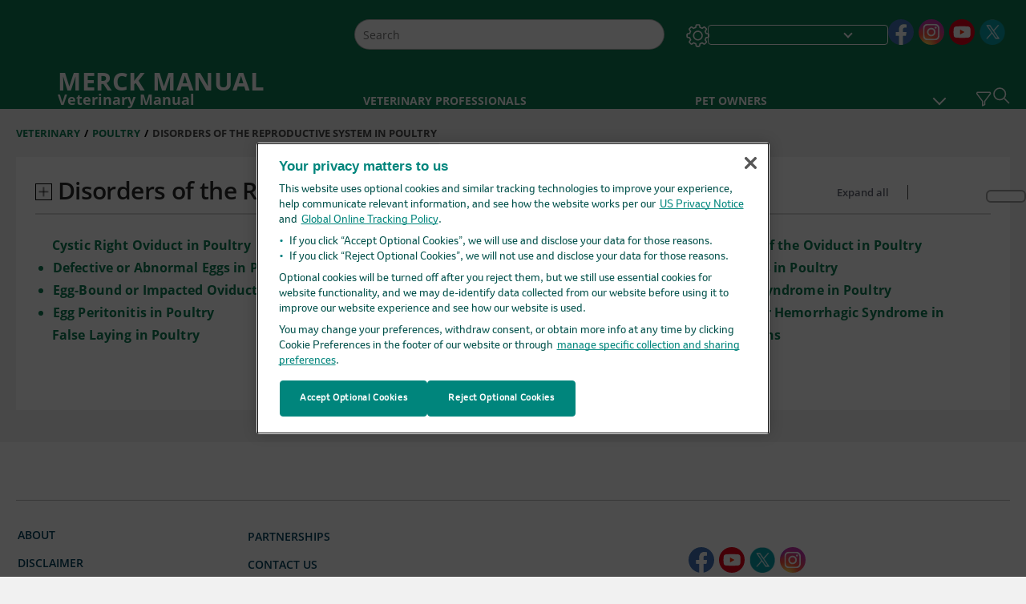

--- FILE ---
content_type: text/html; charset=utf-8
request_url: https://www.merckvetmanual.com/poultry/disorders-of-the-reproductive-system-in-poultry?autoredirectid=23194
body_size: 36366
content:
<!DOCTYPE html><html dir="ltr" lang="en-us"><head><script id="gtm-placeholder"></script><link rel="icon" href="/_next/static/media/favicon.f7343459.ico"/><link rel="preconnect" href="https://edge.sitecorecloud.io"/><meta name="viewport" content="width=device-width, height=device-height, initial-scale=1, minimum-scale=1, maximum-scale=5, user-scalable=1"/><link href="https://cdn.cookielaw.org" rel="preconnect"/><link href="https://geolocation.onetrust.com" rel="preconnect"/><link href="https://cdn.cookielaw.org/scripttemplates/otSDKStub.js" rel="preload" as="script"/><script defer="" src="https://cdn.cookielaw.org/scripttemplates/otSDKStub.js" data-domain-script="1211aad4-d9d5-4776-b6a9-bd2876a603b0"></script><script id="one-trust">function OptanonWrapper() { }</script><link rel="preload" href="/Fonts/OpenSans/OpenSans-700-Bold.woff2" as="font" type="font/woff2" crossorigin="anonymous"/><link rel="preload" href="/Fonts/OpenSans/OpenSans-400-Regular.woff2" as="font" type="font/woff2" crossorigin="anonymous"/><link rel="preload" href="/Fonts/OpenSans/OpenSans-600-SemiBold.woff2" as="font" type="font/woff2" crossorigin="anonymous"/><link rel="preload" as="image" imageSrcSet="/_next/static/media/home-icon.2ae865eb.svg?w=32 1x, /_next/static/media/home-icon.2ae865eb.svg?w=48 2x"/><link rel="canonical" href="https://www.merckvetmanual.com/poultry/disorders-of-the-reproductive-system-in-poultry"/><link rel="alternate" hrefLang="x-default" href="https://www.msdvetmanual.com/poultry/disorders-of-the-reproductive-system-in-poultry"/><meta charSet="utf-8"/><meta http-equiv="X-UA-Compatible" content="IE=edge,chrome=1"/><meta lang="en-US"/><meta http-equiv="content-type" content="text/html; charset=utf-8"/><meta http-equiv="content-language" content="en-US"/><meta name="robots" content="noindex, follow"/><meta name="description" content="In domestic fowl, cystic right oviduct is typically a necropsy finding that rarely affects commercial flock performance. However, reproductive problems are a common reason for evaluation of backyard hens by avian veterinarians."/><meta itemProp="name" content="Disorders of the Reproductive System in Poultry - Merck Veterinary Manual"/><meta name="edition" content="Veterinary"/><meta itemProp="image" content="https://edge.sitecorecloud.io/mmanual-ssq1ci05/media/manual/seo/default_share_msd.jpg"/><meta name="twitter:title" content="Disorders of the Reproductive System in Poultry - Merck Veterinary Manual"/><meta name="twitter:card" content="summary_large_image"/><meta name="twitter:description" content="In domestic fowl, cystic right oviduct is typically a necropsy finding that rarely affects commercial flock performance. However, reproductive problems are a common reason for evaluation of backyard hens by avian veterinarians."/><meta name="twitter:image" content="https://edge.sitecorecloud.io/mmanual-ssq1ci05/media/manual/seo/default_share_msd.jpg"/><meta property="og:site_name" content="Merck Veterinary Manual"/><meta property="og:title" content="Disorders of the Reproductive System in Poultry - Merck Veterinary Manual"/><meta property="og:type" content="article"/><meta property="og:url" content="https://www.merckvetmanual.com/poultry/disorders-of-the-reproductive-system-in-poultry"/><meta property="og:image" content="https://edge.sitecorecloud.io/mmanual-ssq1ci05/media/manual/seo/default_share_msd.jpg"/><meta property="og:image:width" content="1200"/><meta property="og:image:height" content="630"/><meta name="twitter:site" content="@MSDVetManual"/><meta name="VasontID" content="v3343740"/><title>Disorders of the Reproductive System in Poultry - Merck Veterinary Manual</title><link href="https://www.googletagmanager.com" rel="preconnect" as="script"/><meta name="next-head-count" content="40"/><script id="sitecore-context-item" data-nscript="beforeInteractive">
        /* 
          MManual.Foundation.Context.Item.SitecoreId = 1d51dcf4-22be-4de6-852f-c6ef496e8ee5;
          MManual.Foundation.Context.Item.MediaId = ;
          MManual.Foundation.Context.Item.VasontId = v3343740;
          MManual.Foundation.Context.Item.TemplateId = d380ab1-225c-4d42-be70-e77dd928b24;
        */
      </script><link rel="preload" href="/_next/static/css/3c94294e57871c8e.css" as="style"/><link rel="stylesheet" href="/_next/static/css/3c94294e57871c8e.css" data-n-g=""/><link rel="preload" href="/_next/static/css/04f604f87ba4fe1a.css" as="style"/><link rel="stylesheet" href="/_next/static/css/04f604f87ba4fe1a.css" data-n-p=""/><link rel="preload" href="/_next/static/css/b61e488e79ce971d.css" as="style"/><link rel="stylesheet" href="/_next/static/css/b61e488e79ce971d.css" data-n-p=""/><link rel="preload" href="/_next/static/css/9b907099879106f6.css" as="style"/><link rel="stylesheet" href="/_next/static/css/9b907099879106f6.css" data-n-p=""/><link rel="preload" href="/_next/static/css/525d86f8aeb6dd31.css" as="style"/><link rel="stylesheet" href="/_next/static/css/525d86f8aeb6dd31.css" data-n-p=""/><link rel="preload" href="/_next/static/css/dc7e41519d17f506.css" as="style"/><link rel="stylesheet" href="/_next/static/css/dc7e41519d17f506.css" data-n-p=""/><link rel="preload" href="/_next/static/css/38e6d13b352331be.css" as="style"/><link rel="stylesheet" href="/_next/static/css/38e6d13b352331be.css" data-n-p=""/><link rel="preload" href="/_next/static/css/62c4dca55013236f.css" as="style"/><link rel="stylesheet" href="/_next/static/css/62c4dca55013236f.css" data-n-p=""/><link rel="preload" href="/_next/static/css/bc6cc3bebea7bf40.css" as="style"/><link rel="stylesheet" href="/_next/static/css/bc6cc3bebea7bf40.css" data-n-p=""/><noscript data-n-css=""></noscript><script defer="" nomodule="" src="/_next/static/chunks/polyfills-c67a75d1b6f99dc8.js"></script><script src="/_next/static/chunks/webpack-53287eb7892a6e83.js" defer=""></script><script src="/_next/static/chunks/framework-67b80232d4e18f31.js" defer=""></script><script src="/_next/static/chunks/main-36c17cf157533423.js" defer=""></script><script src="/_next/static/chunks/pages/_app-6641ce5be3fd7de7.js" defer=""></script><script src="/_next/static/chunks/stickyRightToolbar-5511742b12ce5e8b.js" defer=""></script><script src="/_next/static/chunks/LayoutBundle-79580a0717709b67.js" defer=""></script><script src="/_next/static/chunks/FooterBundle-25affbdf8b280947.js" defer=""></script><script src="/_next/static/chunks/topicLinkBundle-d25b0e45cfa94b5e.js" defer=""></script><script src="/_next/static/chunks/languageSwitcher-0534cd4fe79dc51a.js" defer=""></script><script src="/_next/static/chunks/ExternalResourceListBundle-f0c1128121481090.js" defer=""></script><script src="/_next/static/chunks/bootstrap-9314c97223051a4c.js" defer=""></script><script src="/_next/static/chunks/sitecorejss-1a330f3b4073bc14.js" defer=""></script><script src="/_next/static/chunks/colorConvert-77d64a08acd7d12c.js" defer=""></script><script src="/_next/static/chunks/CanonicalBundle-a97ae7e55b7a3deb.js" defer=""></script><script src="/_next/static/chunks/sitecorejssnextjs-86c966f24b3df1a4.js" defer=""></script><script src="/_next/static/chunks/axios-76e6c50fe528f674.js" defer=""></script><script src="/_next/static/chunks/objectInspect-845c4342e6f7192a.js" defer=""></script><script src="/_next/static/chunks/searchStaxServiceBundle-11686345875de3eb.js" defer=""></script><script src="/_next/static/chunks/SeoBundle-698117578ccea260.js" defer=""></script><script src="/_next/static/chunks/popperjs-cc694188f22355e0.js" defer=""></script><script src="/_next/static/chunks/TextToSpeech-1aca677fcbb31c19.js" defer=""></script><script src="/_next/static/chunks/reactautocomplete-24bdc5b7b5302522.js" defer=""></script><script src="/_next/static/chunks/SectionBundle-4c5839c3b2e39295.js" defer=""></script><script src="/_next/static/chunks/4680-5244abb9ac518c57.js" defer=""></script><script src="/_next/static/chunks/8902-f4ec3162bb6b8265.js" defer=""></script><script src="/_next/static/chunks/5942-5fda5034d526afed.js" defer=""></script><script src="/_next/static/chunks/9466-1a6844dcc2df4714.js" defer=""></script><script src="/_next/static/chunks/194-04d2761f92228774.js" defer=""></script><script src="/_next/static/chunks/pages/%5Bsite%5D/%5Bsection%5D/%5Bchapter%5D-bb3760528a3771d0.js" defer=""></script><script src="/_next/static/tATx5_tQfuOwT45gOEqDf/_buildManifest.js" defer=""></script><script src="/_next/static/tATx5_tQfuOwT45gOEqDf/_ssgManifest.js" defer=""></script></head><body><div data-nosnippet="true" style="display:none" aria-hidden="true"><a rel="nofollow" href="/n3wbr@nds">honeypot link</a></div><div id="__next"><div class="veterinary font-size-1 light false undefined"><div class="headerHat headerHatBackgroundLight "></div><div class=" layoutContainer false "><header><div dir="ltr" id="topHeader" class="Header_header__5x_ys undefined headerbackground 
            header1
             "><div id="hideOnScroll" class="Header_topHeader__fHIIn container-fluid "><div class="Header_skipToMainContentContainer__miRvo"><a tabindex="0" class="
        SkipToMainContent_skipToContentContainer__1ryB1       
        SkipToMainContent_toggleOverlayLtr___MqbC
        false
        " href="#mainContainer" data-testid="SkipToMainContent"><span data-testid="SkipToMainContentText" class="SkipToMainContent_skipToMainContent__GBRhF">skip to main content</span></a></div><div class="Header_content__M3BtN Header_veterinary__zgVoi
              false
              "><div class="Header_editionSwitcher__dNt96"></div><div class="Header_mainSearch__DWB07"><div dir="ltr" class="MainSearch_mainSearch__78d49 undefined undefined 
        undefined
         MainSearch_fontSize1__ONPWo MainSearch_lightTheme__OYpUw " data-testid="mainsearch"><div class="MainSearch_mainSearchAutocom__32NeF MainSearch_headerSearch__AfSQK undefined undefined 
          undefined undefined MainSearch_noSuggestionOverlay__v3DDo "><div style="display:inline-block"><input placeholder="Search" id="search-autocomplete" role="combobox" aria-autocomplete="list" aria-expanded="false" autoComplete="off" value=""/></div><button type="button" aria-label="Search" data-testid="search-btn" class="MainSearch_search__N1Xe2 btn btn-light"><span style="box-sizing:border-box;display:inline-block;overflow:hidden;width:initial;height:initial;background:none;opacity:1;border:0;margin:0;padding:0;position:relative;max-width:100%"><span style="box-sizing:border-box;display:block;width:initial;height:initial;background:none;opacity:1;border:0;margin:0;padding:0;max-width:100%"><img style="display:block;max-width:100%;width:initial;height:initial;background:none;opacity:1;border:0;margin:0;padding:0" alt="" aria-hidden="true" src="data:image/svg+xml,%3csvg%20xmlns=%27http://www.w3.org/2000/svg%27%20version=%271.1%27%20width=%2721%27%20height=%2721%27/%3e"/></span><img alt="Search" src="[data-uri]" decoding="async" data-nimg="intrinsic" style="position:absolute;top:0;left:0;bottom:0;right:0;box-sizing:border-box;padding:0;border:none;margin:auto;display:block;width:0;height:0;min-width:100%;max-width:100%;min-height:100%;max-height:100%"/><noscript><img alt="Search" srcSet="/_next/static/media/icon_search_black.3a2bfc46.png?w=32 1x, /_next/static/media/icon_search_black.3a2bfc46.png?w=48 2x" src="/_next/static/media/icon_search_black.3a2bfc46.png?w=48" decoding="async" data-nimg="intrinsic" style="position:absolute;top:0;left:0;bottom:0;right:0;box-sizing:border-box;padding:0;border:none;margin:auto;display:block;width:0;height:0;min-width:100%;max-width:100%;min-height:100%;max-height:100%" loading="lazy"/></noscript></span></button></div></div></div><div class="Header_selectorContainer__hZCvn"><div dir="ltr" data-testid="settings" class=" Settings_settingsContainer__V0R_P
    Settings_vetLight__oZ2xN
    undefined false"><button class="Settings_settingsBtn__U4f7S Settings_topheaderSettingsBtn__4Q2wT" data-testid="settings-button" aria-expanded="false" aria-label="Settings"><div class="Settings_headerSettingsIcon__FdaCk false"></div></button><span class="Settings_hiddenImage__arexe"></span></div><div class="LanguageSwitcher_langswitcher__ogDFX" data-testid="LanguageSwitcher" id="langswitcher"><div class="LanguageSwitcher_langswitcherDropdown__bf87u" id="langswitcherDropdown" tabindex="0" role="combobox" aria-controls="stickydropdown" aria-expanded="false" aria-owns="stickydropdown" aria-label=" Select Language"><div class="LanguageSwitcher_dropdownHeader__9L8e5" id="stickylanguage"><div aria-hidden="true" class="LanguageSwitcher_selectedLanguage__oQbv9"></div><div dir="ltr" class="LanguageSwitcher_arrowDown__OQQ22" id="stickyarrow"></div></div></div></div><ul dir="ltr" class="SocialShare_socialIconsContainer__G51Ko" data-testid="socialshare"><li><div class="SocialShare_socialShare__9I4bx" data-testid="socialshare-list0"><a href="https://www.facebook.com/MerckVetManual" title="View Our Facebook Page" target="_blank" data-testid="socialshare-link0" rel="nofollow noopener noreferrer" aria-label="View Our Facebook Page" role="link"><img alt="follow us on fb" width="100" height="100" loading="lazy" title="View Our Facebook Page" aria-hidden="true" src="https://edge.sitecorecloud.io/mmanual-ssq1ci05/media/manual/icons/social-share/facebook.svg?h=100&amp;iar=0&amp;w=100"/></a></div></li><li><div class="SocialShare_socialShare__9I4bx" data-testid="socialshare-list1"><a href="https://www.instagram.com/merckveterinarymanual/" title="View Our Instagram Page" target="_blank" data-testid="socialshare-link1" rel="nofollow noopener noreferrer" aria-label="View Our Instagram Page" role="link"><img alt="follow us on Instagram" width="40" height="40" loading="lazy" title="View Our Instagram Page" aria-hidden="true" src="https://edge.sitecorecloud.io/mmanual-ssq1ci05/media/manual/icons/social-share/social_round_instagram.svg?h=40&amp;iar=0&amp;w=40"/></a></div></li><li><div class="SocialShare_socialShare__9I4bx" data-testid="socialshare-list2"><a href="https://www.youtube.com/channel/UCOYyi9dvJC1iFlRljhJwaUQ" title="View our Youtube Channel" target="_blank" data-testid="socialshare-link2" rel="nofollow noopener noreferrer" aria-label="View our Youtube Channel" role="link"><img alt="follow us on Youtube" width="40" height="40" loading="lazy" title="View our Youtube Channel" aria-hidden="true" src="https://edge.sitecorecloud.io/mmanual-ssq1ci05/media/manual/icons/social-share/social_round_youtube.svg?h=40&amp;iar=0&amp;w=40"/></a></div></li><li><div class="SocialShare_socialShare__9I4bx" data-testid="socialshare-list3"><a href="https://x.com/MerckVetManual" title="View Our Twitter Page" target="_blank" data-testid="socialshare-link3" rel="nofollow noopener noreferrer" aria-label="View Our Twitter Page" role="link"><img alt="follow us on Twitter" width="40" height="40" loading="lazy" title="View Our Twitter Page" aria-hidden="true" src="https://edge.sitecorecloud.io/mmanual-ssq1ci05/media/manual/icons/social-share/social_round_twitter.svg?h=40&amp;iar=0&amp;w=40"/></a></div></li></ul></div></div></div></div></header><header dir="ltr" id="bottomHeader" class=" Header_header__5x_ys undefined
         Header_headerBottom__KIW8K
                headerbackground 
                header1
             "><div class="Header_bottomHeader__cxcbn  container-fluid container-padding false false"><div dir="ltr" class=" Logo_headerLogo__5TL4e undefined false"><a href="/"><span class="Logo_headerLogo__descriptionLogoWrapper__Scd6N"><span style="box-sizing:border-box;display:inline-block;overflow:hidden;width:initial;height:initial;background:none;opacity:1;border:0;margin:0;padding:0;position:relative;max-width:100%"><span style="box-sizing:border-box;display:block;width:initial;height:initial;background:none;opacity:1;border:0;margin:0;padding:0;max-width:100%"><img style="display:block;max-width:100%;width:initial;height:initial;background:none;opacity:1;border:0;margin:0;padding:0" alt="" aria-hidden="true" src="data:image/svg+xml,%3csvg%20xmlns=%27http://www.w3.org/2000/svg%27%20version=%271.1%27%20width=%2752%27%20height=%2752%27/%3e"/></span><img alt="MSD" src="[data-uri]" decoding="async" data-nimg="intrinsic" style="position:absolute;top:0;left:0;bottom:0;right:0;box-sizing:border-box;padding:0;border:none;margin:auto;display:block;width:0;height:0;min-width:100%;max-width:100%;min-height:100%;max-height:100%"/><noscript><img alt="MSD" srcSet="https://edge.sitecorecloud.io/mmanual-ssq1ci05/media/manual/brand-logos/mm_logo.svg?h=52&amp;iar=0&amp;w=52&amp;mw=64 1x, https://edge.sitecorecloud.io/mmanual-ssq1ci05/media/manual/brand-logos/mm_logo.svg?h=52&amp;iar=0&amp;w=52&amp;mw=128 2x" src="https://edge.sitecorecloud.io/mmanual-ssq1ci05/media/manual/brand-logos/mm_logo.svg?h=52&amp;iar=0&amp;w=52&amp;mw=128" decoding="async" data-nimg="intrinsic" style="position:absolute;top:0;left:0;bottom:0;right:0;box-sizing:border-box;padding:0;border:none;margin:auto;display:block;width:0;height:0;min-width:100%;max-width:100%;min-height:100%;max-height:100%" loading="lazy"/></noscript></span></span><span class="Logo_headerLogo__descriptionText__mbhQ_"><span class="Logo_headerLogo__descriptionCompany__l_kk7">MERCK MANUAL</span><span class="Logo_headerLogo__descriptionVersion__iHdbH false">Veterinary Manual</span></span></a></div><div dir="ltr" class=" container Navigation_navigation__JZWDx 
   
    false" data-testid="navigation"><div><nav dir="ltr" data-testid="hamburgerMenu" class="HamburgerNavigation_hamburger__p2TcM      
      false
       navbar navbar-expand-xxs navbar-light"><div class="HamburgerNavigation_toggleContainer__FgLgJ container"><button type="button" aria-label="Toggle navigation" class="navbar-toggler collapsed"><span class="navbar-toggler-icon"></span></button></div></nav></div><div><nav id="navBar" class="Navigation_navigationBar__zIC4y Navigation_hideNavBar__WbmJC navbar navbar-expand navbar-light"><div class="Navigation_navigationContainer__9wPbA container"><div class="Navigation_navigationList__SCoXD navbar-nav"><a id="71197ac1-8461-4a6d-af4d-2d2f8c0a0400" href="/" role="link" data-rr-ui-event-key="/" class="Navigation_navigationListItems__Hb5U6
            false
            false
            Navigation_homeIconSize__F2d8y
           nav-link"><span dir="ltr" class="Navigation_homeIcon__XXCrB"></span></a><a id="0ad1cff7-cfa4-4dd7-bf61-8fa08c2d9fbc" href="/veterinary-topics" role="link" data-rr-ui-event-key="/veterinary-topics" class="Navigation_navigationListItems__Hb5U6
            false
            false
            false
           nav-link">VETERINARY PROFESSIONALS</a><a id="3ae47cdc-a8df-4c00-8047-4c867c9d16d7" href="/resourcespages/pet-owners-overview" role="link" data-rr-ui-event-key="/resourcespages/pet-owners-overview" class="Navigation_navigationListItems__Hb5U6
            false
            false
            false
           nav-link">PET OWNERS</a><a id="f92ac9ec-19e1-43ab-8bac-c3120eba9431" href="/resource" role="link" data-rr-ui-event-key="/resource" class="Navigation_navigationListItems__Hb5U6
            false
            false
            false
           nav-link">RESOURCES</a><a id="4847e3d0-611a-49e5-bf45-f4ba450f91ef" href="/pages-with-widgets/quizzes" role="link" data-rr-ui-event-key="/pages-with-widgets/quizzes" class="Navigation_navigationListItems__Hb5U6
            false
            false
            false
           nav-link">QUIZZES</a><a id="efa09114-fedd-4726-ad09-5e05b414102f" href="/resourcespages/about" role="link" data-rr-ui-event-key="/resourcespages/about" class="Navigation_navigationListItems__Hb5U6
            false
            false
            false
           nav-link">ABOUT</a></div></div></nav><nav class="Navigation_navigationBar__zIC4y
                  false
                   navbar navbar-expand navbar-light"><div id="navbar-item" class="Navigation_navigationContainer__9wPbA container"><div class="Navigation_navigationList__SCoXD navbar-nav"><a href="/" role="link" data-rr-ui-event-key="/" class="Navigation_navigationListItems__Hb5U6
                  false
                  false
                  Navigation_homeIconSize__F2d8y
                   nav-link"><span dir="ltr" class="
                          Navigation_homeIcon__XXCrB Navigation_homeIcon__XXCrB
                        "><span style="box-sizing:border-box;display:inline-block;overflow:hidden;width:initial;height:initial;background:none;opacity:1;border:0;margin:0;padding:0;position:relative;max-width:100%"><span style="box-sizing:border-box;display:block;width:initial;height:initial;background:none;opacity:1;border:0;margin:0;padding:0;max-width:100%"><img style="display:block;max-width:100%;width:initial;height:initial;background:none;opacity:1;border:0;margin:0;padding:0" alt="" aria-hidden="true" src="data:image/svg+xml,%3csvg%20xmlns=%27http://www.w3.org/2000/svg%27%20version=%271.1%27%20width=%2720%27%20height=%2720%27/%3e"/></span><img alt="home" srcSet="/_next/static/media/home-icon.2ae865eb.svg?w=32 1x, /_next/static/media/home-icon.2ae865eb.svg?w=48 2x" src="/_next/static/media/home-icon.2ae865eb.svg?w=48" decoding="async" data-nimg="intrinsic" style="position:absolute;top:0;left:0;bottom:0;right:0;box-sizing:border-box;padding:0;border:none;margin:auto;display:block;width:0;height:0;min-width:100%;max-width:100%;min-height:100%;max-height:100%"/></span></span></a><a href="/veterinary-topics" role="link" data-rr-ui-event-key="/veterinary-topics" class="Navigation_navigationListItems__Hb5U6
                  false
                  false
                  false
                   nav-link">VETERINARY PROFESSIONALS</a><a href="/resourcespages/pet-owners-overview" role="link" data-rr-ui-event-key="/resourcespages/pet-owners-overview" class="Navigation_navigationListItems__Hb5U6
                  false
                  false
                  false
                   nav-link">PET OWNERS</a><div dir="ltr" class="Navigation_navigationDropdown__UnDU_ nav-item dropdown"><a id="navigation-dropdown" aria-expanded="false" role="button" class="dropdown-toggle nav-link" tabindex="0" href="#"> </a></div></div></div></nav></div></div><div class=" Header_bottomRightHeader__JVT6Q"><button aria-label="Vet Species Filter" data-testid="vetfilter" aria-expanded="false" tabindex="0" class="Header_vetSpeciesTogglebtn__PX_YD"></button><div><div tabindex="0" dir="ltr" aria-label="Search" class="Search_headerSearchIcon__TN4QW  false false" role="button"><span style="box-sizing:border-box;display:inline-block;overflow:hidden;width:initial;height:initial;background:none;opacity:1;border:0;margin:0;padding:0;position:relative;max-width:100%"><span style="box-sizing:border-box;display:block;width:initial;height:initial;background:none;opacity:1;border:0;margin:0;padding:0;max-width:100%"><img style="display:block;max-width:100%;width:initial;height:initial;background:none;opacity:1;border:0;margin:0;padding:0" alt="" aria-hidden="true" src="data:image/svg+xml,%3csvg%20xmlns=%27http://www.w3.org/2000/svg%27%20version=%271.1%27%20width=%2721%27%20height=%2721%27/%3e"/></span><img alt="Search icon" srcSet="/_next/static/media/icon_search_white.ab0fbaf1.svg?w=32 1x, /_next/static/media/icon_search_white.ab0fbaf1.svg?w=48 2x" src="/_next/static/media/icon_search_white.ab0fbaf1.svg?w=48" decoding="async" data-nimg="intrinsic" style="position:absolute;top:0;left:0;bottom:0;right:0;box-sizing:border-box;padding:0;border:none;margin:auto;display:block;width:0;height:0;min-width:100%;max-width:100%;min-height:100%;max-height:100%"/></span></div></div></div></div></header><div class="container-fluid breadcrumb"><nav class="Breadcrumb_veterinary__b2BVo
          false
          " aria-label="breadcrumb"><div class="Breadcrumb_breadcrumbContainer__6G8Wi" data-testid="breadcrumb"><ol class="Breadcrumb_breadcrumbList__lRPWT" data-testid="breadcrumb-listWrap"><li class="Breadcrumb_breadcrumbListItem__aXJ77" data-testid="breadcrumb-navList0"><a class="Breadcrumb_breadcrumbItemLink__zZn2u" href="/" data-testid="breadcrumb-navLink0">Veterinary</a><span class="Breadcrumb_breadcrumbItemSeparator__DtBgK" aria-hidden="true">/</span></li><li class="Breadcrumb_breadcrumbListItem__aXJ77" data-testid="breadcrumb-navList1"><a class="Breadcrumb_breadcrumbItemLink__zZn2u" href="/poultry" data-testid="breadcrumb-navLink1">Poultry</a><span class="Breadcrumb_breadcrumbItemSeparator__DtBgK" aria-hidden="true">/</span></li><li class="Breadcrumb_breadcrumbListItem__aXJ77" data-testid="breadcrumb-navList2"><a class="Breadcrumb_breadcrumbItemLink__zZn2u" href="/poultry/disorders-of-the-reproductive-system-in-poultry" data-testid="breadcrumb-navLink2" aria-current="page">Disorders of the Reproductive System in Poultry</a><span class="Breadcrumb_breadcrumbItemSeparator__DtBgK" aria-hidden="true">/</span></li></ol></div></nav></div><div class=" StickyRightToolbar_righttoolbarContainer__Q2Nw8  StickyRightToolbar_ltr__KPR49" data-testid="righttoolbar"><div class="StickyRightToolbar_righttoolbarContent__pWj_e"><aside class="StickyRightToolbar_righttoolbarAside__zmP0T"><ul></ul></aside></div></div><main class="container-fluid mainContainerErrorPage 
              
              
           " dir="ltr" id="mainContainer"><div class="MainContainer_placeholderContainer__3Z_ep"><div class=" OneColumnContainer_oneColumnContainer__pUUhP
    false undefined false
       false"><div class="Chapter_Section__3eHoJ" data-testid="ChapterId"><div class="Chapter_listHeader__ZTRXp"><div class="Chapter_expandAllIcon__reGtf"><span><button data-testid="expandAll" class=" Chapter_expandCollapseIcon___Q9i2 Chapter_expandIcon__btUiT" aria-expanded="false" aria-label="Disorders of the Reproductive System in Poultry"></button></span><span class="Chapter_chapterTitle__LKiI2">Disorders of the Reproductive System in Poultry</span></div><div class="Chapter_filterOptions__2hD0B"><button class="Chapter_active__0W8Vh false " data-testid="expand" aria-label="" aria-expanded="false" aria-current="page">Expand all</button><span class="Chapter_separator__E3u81"></span><button class="Chapter_inactive__ju_Pw  " data-testid="collapse" aria-label="Collapse all" aria-expanded="false" aria-current="page">Collapse all</button></div></div><div class="Chapter_content__cRvIK" dir="ltr"><div class="Chapter_sectionSplit__iryw3"><div><div class="SectionDataComponent_SectionData___T_Sv SectionDataComponent_veterinary__Q0SbV false SectionDataComponent_ChapterData__bLK2i" data-testid="SectionData"><div><ul dir="ltr" class=" SectionDataComponent_treeview__Saumx"><li class="SectionDataComponent_node1__JlgB4"><div class="SectionDataComponent_node__Q6PH_" data-testid="liparent"><button aria-label="Cystic Right Oviduct in Poultry" aria-expanded="false" class="SectionDataComponent_node_icon__yRAUd undefined"><!--$!--><template data-dgst="DYNAMIC_SERVER_USAGE"></template><!--/$--></button><a class="SectionDataComponent_node_label__TKytv undefined" aria-label="Cystic Right Oviduct in Poultry" href="/poultry/disorders-of-the-reproductive-system-in-poultry/cystic-right-oviduct-in-poultry">Cystic Right Oviduct in Poultry</a></div><ul class="SectionDataComponent_node2__zlmcl SectionDataComponent_hide__9_1SE"><li class="SectionDataComponent_node4__X0RKj undefined"><a class="undefined" aria-label="Etiology" href="/poultry/disorders-of-the-reproductive-system-in-poultry/cystic-right-oviduct-in-poultry#v87525605">Etiology</a></li><li class="SectionDataComponent_node4__X0RKj undefined"><a class="undefined" aria-label="Epidemiology" href="/poultry/disorders-of-the-reproductive-system-in-poultry/cystic-right-oviduct-in-poultry#v87525609">Epidemiology</a></li><li class="SectionDataComponent_node4__X0RKj undefined"><a class="undefined" aria-label="Clinical Characteristics" href="/poultry/disorders-of-the-reproductive-system-in-poultry/cystic-right-oviduct-in-poultry#v87525614">Clinical Characteristics</a></li><li class="SectionDataComponent_node4__X0RKj undefined"><a class="undefined" aria-label="Diagnosis" href="/poultry/disorders-of-the-reproductive-system-in-poultry/cystic-right-oviduct-in-poultry#v87525619">Diagnosis</a></li><li class="SectionDataComponent_node4__X0RKj undefined"><a class="undefined" aria-label="Treatment" href="/poultry/disorders-of-the-reproductive-system-in-poultry/cystic-right-oviduct-in-poultry#v87525627">Treatment</a></li><li class="SectionDataComponent_node4__X0RKj undefined"><a class="undefined" aria-label="References" href="/poultry/disorders-of-the-reproductive-system-in-poultry/cystic-right-oviduct-in-poultry#v87525631">References</a></li><li class="SectionDataComponent_node4__X0RKj undefined"><a class="undefined" aria-label="For More Information" href="/poultry/disorders-of-the-reproductive-system-in-poultry/cystic-right-oviduct-in-poultry#v87525637">For More Information</a></li></ul></li></ul></div></div></div><div><div class="SectionDataComponent_SectionData___T_Sv SectionDataComponent_veterinary__Q0SbV false SectionDataComponent_ChapterData__bLK2i" data-testid="SectionData"><div><ul dir="ltr" class=" SectionDataComponent_treeview__Saumx"><li class="SectionDataComponent_node5__uVJfU undefined"><a class="undefined" aria-label="Defective or Abnormal Eggs in Poultry" href="/poultry/disorders-of-the-reproductive-system-in-poultry/defective-or-abnormal-eggs-in-poultry">Defective or Abnormal Eggs in Poultry</a></li></ul></div></div></div><div><div class="SectionDataComponent_SectionData___T_Sv SectionDataComponent_veterinary__Q0SbV false SectionDataComponent_ChapterData__bLK2i" data-testid="SectionData"><div><ul dir="ltr" class=" SectionDataComponent_treeview__Saumx"><li class="SectionDataComponent_node5__uVJfU undefined"><a class="undefined" aria-label="Egg-Bound or Impacted Oviducts in Poultry" href="/poultry/disorders-of-the-reproductive-system-in-poultry/egg-bound-or-impacted-oviducts-in-poultry">Egg-Bound or Impacted Oviducts in Poultry</a></li></ul></div></div></div><div><div class="SectionDataComponent_SectionData___T_Sv SectionDataComponent_veterinary__Q0SbV false SectionDataComponent_ChapterData__bLK2i" data-testid="SectionData"><div><ul dir="ltr" class=" SectionDataComponent_treeview__Saumx"><li class="SectionDataComponent_node5__uVJfU undefined"><a class="undefined" aria-label="Egg Peritonitis in Poultry" href="/poultry/disorders-of-the-reproductive-system-in-poultry/egg-peritonitis-in-poultry">Egg Peritonitis in Poultry</a></li></ul></div></div></div><div><div class="SectionDataComponent_SectionData___T_Sv SectionDataComponent_veterinary__Q0SbV false SectionDataComponent_ChapterData__bLK2i" data-testid="SectionData"><div><ul dir="ltr" class=" SectionDataComponent_treeview__Saumx"><li class="SectionDataComponent_node1__JlgB4"><div class="SectionDataComponent_node__Q6PH_" data-testid="liparent"><button aria-label="False Laying in Poultry" aria-expanded="false" class="SectionDataComponent_node_icon__yRAUd undefined"><!--$!--><template data-dgst="DYNAMIC_SERVER_USAGE"></template><!--/$--></button><a class="SectionDataComponent_node_label__TKytv undefined" aria-label="False Laying in Poultry" href="/poultry/disorders-of-the-reproductive-system-in-poultry/false-laying-in-poultry">False Laying in Poultry</a></div><ul class="SectionDataComponent_node2__zlmcl SectionDataComponent_hide__9_1SE"><li class="SectionDataComponent_node4__X0RKj undefined"><a class="undefined" aria-label="Reference" href="/poultry/disorders-of-the-reproductive-system-in-poultry/false-laying-in-poultry#v87525683">Reference</a></li></ul></li></ul></div></div></div></div><div class="Chapter_sectionSplit__iryw3"><div><div class="SectionDataComponent_SectionData___T_Sv SectionDataComponent_veterinary__Q0SbV false SectionDataComponent_ChapterData__bLK2i" data-testid="SectionData"><div><ul dir="ltr" class=" SectionDataComponent_treeview__Saumx"><li class="SectionDataComponent_node5__uVJfU undefined"><a class="undefined" aria-label="Calcium Metabolism Problems in Hens" href="/poultry/disorders-of-the-reproductive-system-in-poultry/calcium-metabolism-problems-in-hens">Calcium Metabolism Problems in Hens</a></li></ul></div></div></div><div><div class="SectionDataComponent_SectionData___T_Sv SectionDataComponent_veterinary__Q0SbV false SectionDataComponent_ChapterData__bLK2i" data-testid="SectionData"><div><ul dir="ltr" class=" SectionDataComponent_treeview__Saumx"><li class="SectionDataComponent_node5__uVJfU undefined"><a class="undefined" aria-label="Internal Laying in Poultry" href="/poultry/disorders-of-the-reproductive-system-in-poultry/internal-laying-in-poultry">Internal Laying in Poultry</a></li></ul></div></div></div><div><div class="SectionDataComponent_SectionData___T_Sv SectionDataComponent_veterinary__Q0SbV false SectionDataComponent_ChapterData__bLK2i" data-testid="SectionData"><div><ul dir="ltr" class=" SectionDataComponent_treeview__Saumx"><li class="SectionDataComponent_node5__uVJfU undefined"><a class="undefined" aria-label="Infertility in Poultry" href="/poultry/disorders-of-the-reproductive-system-in-poultry/infertility-in-poultry">Infertility in Poultry</a></li></ul></div></div></div><div><div class="SectionDataComponent_SectionData___T_Sv SectionDataComponent_veterinary__Q0SbV false SectionDataComponent_ChapterData__bLK2i" data-testid="SectionData"><div><ul dir="ltr" class=" SectionDataComponent_treeview__Saumx"><li class="SectionDataComponent_node5__uVJfU undefined"><a class="undefined" aria-label="Neoplasia of the Reproductive System in Poultry" href="/poultry/disorders-of-the-reproductive-system-in-poultry/neoplasia-of-the-reproductive-system-in-poultry">Neoplasia of the Reproductive System in Poultry</a></li></ul></div></div></div><div><div class="SectionDataComponent_SectionData___T_Sv SectionDataComponent_veterinary__Q0SbV false SectionDataComponent_ChapterData__bLK2i" data-testid="SectionData"><div><ul dir="ltr" class=" SectionDataComponent_treeview__Saumx"><li class="SectionDataComponent_node5__uVJfU undefined"><a class="undefined" aria-label="Oophoritis and Ovarian Regression in Poultry" href="/poultry/disorders-of-the-reproductive-system-in-poultry/oophoritis-and-ovarian-regression-in-poultry">Oophoritis and Ovarian Regression in Poultry</a></li></ul></div></div></div></div><div class="Chapter_sectionSplit__iryw3"><div><div class="SectionDataComponent_SectionData___T_Sv SectionDataComponent_veterinary__Q0SbV false SectionDataComponent_ChapterData__bLK2i" data-testid="SectionData"><div><ul dir="ltr" class=" SectionDataComponent_treeview__Saumx"><li class="SectionDataComponent_node5__uVJfU undefined"><a class="undefined" aria-label="Prolapse of the Oviduct in Poultry" href="/poultry/disorders-of-the-reproductive-system-in-poultry/prolapse-of-the-oviduct-in-poultry">Prolapse of the Oviduct in Poultry</a></li></ul></div></div></div><div><div class="SectionDataComponent_SectionData___T_Sv SectionDataComponent_veterinary__Q0SbV false SectionDataComponent_ChapterData__bLK2i" data-testid="SectionData"><div><ul dir="ltr" class=" SectionDataComponent_treeview__Saumx"><li class="SectionDataComponent_node5__uVJfU undefined"><a class="undefined" aria-label="Salpingitis in Poultry" href="/poultry/disorders-of-the-reproductive-system-in-poultry/salpingitis-in-poultry">Salpingitis in Poultry</a></li></ul></div></div></div><div><div class="SectionDataComponent_SectionData___T_Sv SectionDataComponent_veterinary__Q0SbV false SectionDataComponent_ChapterData__bLK2i" data-testid="SectionData"><div><ul dir="ltr" class=" SectionDataComponent_treeview__Saumx"><li class="SectionDataComponent_node5__uVJfU undefined"><a class="undefined" aria-label="Diuresis Syndrome in Poultry" href="/poultry/disorders-of-the-reproductive-system-in-poultry/diuresis-syndrome-in-poultry">Diuresis Syndrome in Poultry</a></li></ul></div></div></div><div><div class="SectionDataComponent_SectionData___T_Sv SectionDataComponent_veterinary__Q0SbV false SectionDataComponent_ChapterData__bLK2i" data-testid="SectionData"><div><ul dir="ltr" class=" SectionDataComponent_treeview__Saumx"><li class="SectionDataComponent_node5__uVJfU undefined"><a class="undefined" aria-label="Fatty Liver Hemorrhagic Syndrome in Laying Hens" href="/poultry/disorders-of-the-reproductive-system-in-poultry/fatty-liver-hemorrhagic-syndrome-in-laying-hens">Fatty Liver Hemorrhagic Syndrome in Laying Hens</a></li></ul></div></div></div></div></div></div></div></div><noscript id="gtn"><iframe src="https://www.googletagmanager.com/ns.html?id=GTM-T25JVZ" height="0" width="0" style="display:none;visibility:hidden"></iframe></noscript><div data-testid="hellobar"></div></main><footer dir="ltr" class="footerBackground footer false  false"><div class="container-fluid"><section class="Footer_footerContainer__rUw_P Footer_ThemeLight__ttYkD false false false" data-testid="footer" data-nosnippet="true"><div class="Footer_footerTop__zo0xW"><div class="Footer_footerTopLogo__FNxGv false"><span style="box-sizing:border-box;display:inline-block;overflow:hidden;width:initial;height:initial;background:none;opacity:1;border:0;margin:0;padding:0;position:relative;max-width:100%"><span style="box-sizing:border-box;display:block;width:initial;height:initial;background:none;opacity:1;border:0;margin:0;padding:0;max-width:100%"><img style="display:block;max-width:100%;width:initial;height:initial;background:none;opacity:1;border:0;margin:0;padding:0" alt="" aria-hidden="true" src="data:image/svg+xml,%3csvg%20xmlns=%27http://www.w3.org/2000/svg%27%20version=%271.1%27%20width=%27240%27%20height=%2770%27/%3e"/></span><img alt="MSD" src="[data-uri]" decoding="async" data-nimg="intrinsic" style="position:absolute;top:0;left:0;bottom:0;right:0;box-sizing:border-box;padding:0;border:none;margin:auto;display:block;width:0;height:0;min-width:100%;max-width:100%;min-height:100%;max-height:100%"/><noscript><img alt="MSD" srcSet="https://edge.sitecorecloud.io/mmanual-ssq1ci05/media/manual/brand-logos/mmanual_foot_logo.png?h=70&amp;iar=0&amp;w=240&amp;mw=256 1x, https://edge.sitecorecloud.io/mmanual-ssq1ci05/media/manual/brand-logos/mmanual_foot_logo.png?h=70&amp;iar=0&amp;w=240&amp;mw=480 2x" src="https://edge.sitecorecloud.io/mmanual-ssq1ci05/media/manual/brand-logos/mmanual_foot_logo.png?h=70&amp;iar=0&amp;w=240&amp;mw=480" decoding="async" data-nimg="intrinsic" style="position:absolute;top:0;left:0;bottom:0;right:0;box-sizing:border-box;padding:0;border:none;margin:auto;display:block;width:0;height:0;min-width:100%;max-width:100%;min-height:100%;max-height:100%" loading="lazy"/></noscript></span></div><div class="Footer_footerTopText__24ojc"><div class="Footer_footerHeading__1hsHg"></div><div class="Footer_footerdesc__E1E05"></div></div></div><div class="Footer_footerBottom__fqHys false false"><div class="Footer_footerNavLinks__EnefT"><ul class="Footer_footerNavList__iuQJF" data-testid="footer-navList" aria-label=""><li class="" data-testid="footer-navList0"><a href="/resourcespages/about" class="Footer_footerLinkWrap__4t7Cm " role="link">About</a></li><li class="" data-testid="footer-navList1"><a href="/resourcespages/disclaimer" class="Footer_footerLinkWrap__4t7Cm " role="link">Disclaimer</a></li><li class="" data-testid="footer-navList2"><a href="/content/permissions" class="Footer_footerLinkWrap__4t7Cm " role="link">Permissions</a></li><li class="" data-testid="footer-navList3"><a href="https://www.msdprivacy.com/us/en/" class="Footer_footerLinkWrap__4t7Cm " role="link">Privacy</a></li><li class="" data-testid="footer-navList4"><a href="javascript:void(0)" class="Footer_footerLinkWrap__4t7Cm ot-sdk-show-settings footer__footnav--link" role="button">Cookie Preferences</a></li><li class="" data-testid="footer-navList5"><a href="/content/termsofuse" class="Footer_footerLinkWrap__4t7Cm " role="link">Terms Of Use</a></li><li class="" data-testid="footer-navList6"><a href="/content/partnerships" class="Footer_footerLinkWrap__4t7Cm " role="link">Partnerships</a></li><li class="" data-testid="footer-navList7"><a href="/content/contact-us" class="Footer_footerLinkWrap__4t7Cm " role="link">Contact Us</a></li><li class="" data-testid="footer-navList8"><a href="https://www.merckmanuals.com" class="Footer_footerLinkWrap__4t7Cm " role="link">Human Health Manuals</a></li><li class="" data-testid="footer-navList9"><a href="" class="Footer_footerLinkWrap__4t7Cm " role="link">Consumer Health Data Privacy Policy</a></li><li class="" data-testid="footer-navList10"><a href="https://www.msdprivacy.com/us/en/chd-policy/" class="Footer_footerLinkWrap__4t7Cm " role="link">Your Privacy Choices<span style="box-sizing:border-box;display:inline-block;overflow:hidden;width:initial;height:initial;background:none;opacity:1;border:0;margin:0;padding:0;position:relative;max-width:100%"><span style="box-sizing:border-box;display:block;width:initial;height:initial;background:none;opacity:1;border:0;margin:0;padding:0;max-width:100%"><img style="display:block;max-width:100%;width:initial;height:initial;background:none;opacity:1;border:0;margin:0;padding:0" alt="" aria-hidden="true" src="data:image/svg+xml,%3csvg%20xmlns=%27http://www.w3.org/2000/svg%27%20version=%271.1%27%20width=%2730%27%20height=%2714%27/%3e"/></span><img alt="Icon representing privacy choices with a green check mark and a white X" src="[data-uri]" decoding="async" data-nimg="intrinsic" style="position:absolute;top:0;left:0;bottom:0;right:0;box-sizing:border-box;padding:0;border:none;margin:auto;display:block;width:0;height:0;min-width:100%;max-width:100%;min-height:100%;max-height:100%"/><noscript><img alt="Icon representing privacy choices with a green check mark and a white X" srcSet="https://edge.sitecorecloud.io/mmanual-ssq1ci05/media/manual/icons/footer-icons/yourprivacychoices_teal.svg?iar=0&amp;mw=500 1x, https://edge.sitecorecloud.io/mmanual-ssq1ci05/media/manual/icons/footer-icons/yourprivacychoices_teal.svg?iar=0&amp;mw=500 2x" src="https://edge.sitecorecloud.io/mmanual-ssq1ci05/media/manual/icons/footer-icons/yourprivacychoices_teal.svg?iar=0&amp;mw=500" decoding="async" data-nimg="intrinsic" style="position:absolute;top:0;left:0;bottom:0;right:0;box-sizing:border-box;padding:0;border:none;margin:auto;display:block;width:0;height:0;min-width:100%;max-width:100%;min-height:100%;max-height:100%" loading="lazy"/></noscript></span></a></li></ul></div><div class="Footer_footerBottomMobile__hAAb2 false"><div class="Footer_footerBottomMobileSocial__SFHDu"><ul dir="ltr" class="SocialShare_socialIconsContainer__G51Ko" data-testid="socialshare"><li><div class="SocialShare_socialShare__9I4bx" data-testid="socialshare-list0"><a href="https://www.facebook.com/MerckVetManual" title="View Our Facebook Page" target="_blank" data-testid="socialshare-link0" rel="nofollow noopener noreferrer" aria-label="View Our Facebook Page" role="link"><img alt="follow us on fb" width="100" height="100" loading="lazy" title="View Our Facebook Page" aria-hidden="true" src="https://edge.sitecorecloud.io/mmanual-ssq1ci05/media/manual/icons/social-share/facebook.svg?h=100&amp;iar=0&amp;w=100"/></a></div></li><li><div class="SocialShare_socialShare__9I4bx" data-testid="socialshare-list1"><a href="https://www.youtube.com/channel/UCOYyi9dvJC1iFlRljhJwaUQ" title="View our Youtube Channel" target="_blank" data-testid="socialshare-link1" rel="nofollow noopener noreferrer" aria-label="View our Youtube Channel" role="link"><img alt="follow us on Youtube" width="40" height="40" loading="lazy" title="View our Youtube Channel" aria-hidden="true" src="https://edge.sitecorecloud.io/mmanual-ssq1ci05/media/manual/icons/social-share/social_round_youtube.svg?h=40&amp;iar=0&amp;w=40"/></a></div></li><li><div class="SocialShare_socialShare__9I4bx" data-testid="socialshare-list2"><a href="https://x.com/MerckVetManual" title="View Our Twitter Page" target="_blank" data-testid="socialshare-link2" rel="nofollow noopener noreferrer" aria-label="View Our Twitter Page" role="link"><img alt="follow us on Twitter" width="40" height="40" loading="lazy" title="View Our Twitter Page" aria-hidden="true" src="https://edge.sitecorecloud.io/mmanual-ssq1ci05/media/manual/icons/social-share/social_round_twitter.svg?h=40&amp;iar=0&amp;w=40"/></a></div></li><li><div class="SocialShare_socialShare__9I4bx" data-testid="socialshare-list3"><a href="https://www.instagram.com/merckveterinarymanual/" title="View Our Instagram Page" target="_blank" data-testid="socialshare-link3" rel="nofollow noopener noreferrer" aria-label="View Our Instagram Page" role="link"><img alt="follow us on Instagram" width="40" height="40" loading="lazy" title="View Our Instagram Page" aria-hidden="true" src="https://edge.sitecorecloud.io/mmanual-ssq1ci05/media/manual/icons/social-share/social_round_instagram.svg?h=40&amp;iar=0&amp;w=40"/></a></div></li></ul></div><div class="Footer_footerMobileAccessibilityImg__VXBmN "><a aria-label="accesibilitylogo" href=" https://www.essentialaccessibility.com/merckmanuals?utm_source=merckmanualshomepage&amp;utm_medium=iconlarge&amp;utm_term=eachannelpage&amp;utm_content=header&amp;utm_campaign=merckmanuals"><span style="box-sizing:border-box;display:inline-block;overflow:hidden;width:initial;height:initial;background:none;opacity:1;border:0;margin:0;padding:0;position:relative;max-width:100%"><span style="box-sizing:border-box;display:block;width:initial;height:initial;background:none;opacity:1;border:0;margin:0;padding:0;max-width:100%"><img style="display:block;max-width:100%;width:initial;height:initial;background:none;opacity:1;border:0;margin:0;padding:0" alt="" aria-hidden="true" src="data:image/svg+xml,%3csvg%20xmlns=%27http://www.w3.org/2000/svg%27%20version=%271.1%27%20width=%2775%27%20height=%2728%27/%3e"/></span><img alt="This icon serves as a link to download the eSSENTIAL Accessibility assistive technology app for individuals with physical disabilities. It is featured as part of our commitment to diversity and inclusion. M" src="[data-uri]" decoding="async" data-nimg="intrinsic" style="position:absolute;top:0;left:0;bottom:0;right:0;box-sizing:border-box;padding:0;border:none;margin:auto;display:block;width:0;height:0;min-width:100%;max-width:100%;min-height:100%;max-height:100%"/><noscript><img alt="This icon serves as a link to download the eSSENTIAL Accessibility assistive technology app for individuals with physical disabilities. It is featured as part of our commitment to diversity and inclusion. M" srcSet="https://edge.sitecorecloud.io/mmanual-ssq1ci05/media/manual/footer/accessibility.png?h=28&amp;iar=0&amp;w=75&amp;mw=96 1x, https://edge.sitecorecloud.io/mmanual-ssq1ci05/media/manual/footer/accessibility.png?h=28&amp;iar=0&amp;w=75&amp;mw=256 2x" src="https://edge.sitecorecloud.io/mmanual-ssq1ci05/media/manual/footer/accessibility.png?h=28&amp;iar=0&amp;w=75&amp;mw=256" decoding="async" data-nimg="intrinsic" style="position:absolute;top:0;left:0;bottom:0;right:0;box-sizing:border-box;padding:0;border:none;margin:auto;display:block;width:0;height:0;min-width:100%;max-width:100%;min-height:100%;max-height:100%" loading="lazy"/></noscript></span></a></div></div><div class="Footer_footerImgCopyrightWrap__4kTt8"><div class="Footer_footerDesktopIconsWrap__MzxpU"><ul dir="ltr" class="SocialShare_socialIconsContainer__G51Ko" data-testid="socialshare"><li><div class="SocialShare_socialShare__9I4bx" data-testid="socialshare-list0"><a href="https://www.facebook.com/MerckVetManual" title="View Our Facebook Page" target="_blank" data-testid="socialshare-link0" rel="nofollow noopener noreferrer" aria-label="View Our Facebook Page" role="link"><img alt="follow us on fb" width="100" height="100" loading="lazy" title="View Our Facebook Page" aria-hidden="true" src="https://edge.sitecorecloud.io/mmanual-ssq1ci05/media/manual/icons/social-share/facebook.svg?h=100&amp;iar=0&amp;w=100"/></a></div></li><li><div class="SocialShare_socialShare__9I4bx" data-testid="socialshare-list1"><a href="https://www.youtube.com/channel/UCOYyi9dvJC1iFlRljhJwaUQ" title="View our Youtube Channel" target="_blank" data-testid="socialshare-link1" rel="nofollow noopener noreferrer" aria-label="View our Youtube Channel" role="link"><img alt="follow us on Youtube" width="40" height="40" loading="lazy" title="View our Youtube Channel" aria-hidden="true" src="https://edge.sitecorecloud.io/mmanual-ssq1ci05/media/manual/icons/social-share/social_round_youtube.svg?h=40&amp;iar=0&amp;w=40"/></a></div></li><li><div class="SocialShare_socialShare__9I4bx" data-testid="socialshare-list2"><a href="https://x.com/MerckVetManual" title="View Our Twitter Page" target="_blank" data-testid="socialshare-link2" rel="nofollow noopener noreferrer" aria-label="View Our Twitter Page" role="link"><img alt="follow us on Twitter" width="40" height="40" loading="lazy" title="View Our Twitter Page" aria-hidden="true" src="https://edge.sitecorecloud.io/mmanual-ssq1ci05/media/manual/icons/social-share/social_round_twitter.svg?h=40&amp;iar=0&amp;w=40"/></a></div></li><li><div class="SocialShare_socialShare__9I4bx" data-testid="socialshare-list3"><a href="https://www.instagram.com/merckveterinarymanual/" title="View Our Instagram Page" target="_blank" data-testid="socialshare-link3" rel="nofollow noopener noreferrer" aria-label="View Our Instagram Page" role="link"><img alt="follow us on Instagram" width="40" height="40" loading="lazy" title="View Our Instagram Page" aria-hidden="true" src="https://edge.sitecorecloud.io/mmanual-ssq1ci05/media/manual/icons/social-share/social_round_instagram.svg?h=40&amp;iar=0&amp;w=40"/></a></div></li></ul><div class="Footer_footerDesktopAccessibilityImg___718z"><a aria-label="accesibilitylogo" href=" https://www.essentialaccessibility.com/merckmanuals?utm_source=merckmanualshomepage&amp;utm_medium=iconlarge&amp;utm_term=eachannelpage&amp;utm_content=header&amp;utm_campaign=merckmanuals"><span style="box-sizing:border-box;display:inline-block;overflow:hidden;width:initial;height:initial;background:none;opacity:1;border:0;margin:0;padding:0;position:relative;max-width:100%"><span style="box-sizing:border-box;display:block;width:initial;height:initial;background:none;opacity:1;border:0;margin:0;padding:0;max-width:100%"><img style="display:block;max-width:100%;width:initial;height:initial;background:none;opacity:1;border:0;margin:0;padding:0" alt="" aria-hidden="true" src="data:image/svg+xml,%3csvg%20xmlns=%27http://www.w3.org/2000/svg%27%20version=%271.1%27%20width=%2775%27%20height=%2728%27/%3e"/></span><img alt="This icon serves as a link to download the eSSENTIAL Accessibility assistive technology app for individuals with physical disabilities. It is featured as part of our commitment to diversity and inclusion. M" src="[data-uri]" decoding="async" data-nimg="intrinsic" style="position:absolute;top:0;left:0;bottom:0;right:0;box-sizing:border-box;padding:0;border:none;margin:auto;display:block;width:0;height:0;min-width:100%;max-width:100%;min-height:100%;max-height:100%"/><noscript><img alt="This icon serves as a link to download the eSSENTIAL Accessibility assistive technology app for individuals with physical disabilities. It is featured as part of our commitment to diversity and inclusion. M" srcSet="https://edge.sitecorecloud.io/mmanual-ssq1ci05/media/manual/footer/accessibility.png?h=28&amp;iar=0&amp;w=75&amp;mw=96 1x, https://edge.sitecorecloud.io/mmanual-ssq1ci05/media/manual/footer/accessibility.png?h=28&amp;iar=0&amp;w=75&amp;mw=256 2x" src="https://edge.sitecorecloud.io/mmanual-ssq1ci05/media/manual/footer/accessibility.png?h=28&amp;iar=0&amp;w=75&amp;mw=256" decoding="async" data-nimg="intrinsic" style="position:absolute;top:0;left:0;bottom:0;right:0;box-sizing:border-box;padding:0;border:none;margin:auto;display:block;width:0;height:0;min-width:100%;max-width:100%;min-height:100%;max-height:100%" loading="lazy"/></noscript></span></a></div></div><div class="Footer_copyrightWrap__h3XOb false"><div class="Footer_printlogo__G54WT  false"><span style="box-sizing:border-box;display:inline-block;overflow:hidden;width:initial;height:initial;background:none;opacity:1;border:0;margin:0;padding:0;position:relative;max-width:100%"><span style="box-sizing:border-box;display:block;width:initial;height:initial;background:none;opacity:1;border:0;margin:0;padding:0;max-width:100%"><img style="display:block;max-width:100%;width:initial;height:initial;background:none;opacity:1;border:0;margin:0;padding:0" alt="" aria-hidden="true" src="data:image/svg+xml,%3csvg%20xmlns=%27http://www.w3.org/2000/svg%27%20version=%271.1%27%20width=%2780%27%20height=%2725%27/%3e"/></span><img alt="MSD" src="[data-uri]" decoding="async" data-nimg="intrinsic" style="position:absolute;top:0;left:0;bottom:0;right:0;box-sizing:border-box;padding:0;border:none;margin:auto;display:block;width:0;height:0;min-width:100%;max-width:100%;min-height:100%;max-height:100%"/><noscript><img alt="MSD" srcSet="/_next/image?url=https%3A%2F%2Fedge.sitecorecloud.io%2Fmmanual-ssq1ci05%2Fmedia%2Fmanual%2Fbrand-logos%2Fmmanual_foot_logo.png%3Fh%3D70%26iar%3D0%26w%3D240&amp;w=96&amp;q=75 1x, /_next/image?url=https%3A%2F%2Fedge.sitecorecloud.io%2Fmmanual-ssq1ci05%2Fmedia%2Fmanual%2Fbrand-logos%2Fmmanual_foot_logo.png%3Fh%3D70%26iar%3D0%26w%3D240&amp;w=256&amp;q=75 2x" src="/_next/image?url=https%3A%2F%2Fedge.sitecorecloud.io%2Fmmanual-ssq1ci05%2Fmedia%2Fmanual%2Fbrand-logos%2Fmmanual_foot_logo.png%3Fh%3D70%26iar%3D0%26w%3D240&amp;w=256&amp;q=75" decoding="async" data-nimg="intrinsic" style="position:absolute;top:0;left:0;bottom:0;right:0;box-sizing:border-box;padding:0;border:none;margin:auto;display:block;width:0;height:0;min-width:100%;max-width:100%;min-height:100%;max-height:100%" loading="lazy"/></noscript></span></div><p class="Footer_footerCopyright__sENEZ  false"><span class="Footer_text__84Txh"></span><span class="Footer_yearText__QU_bk">© 2025</span><span>Merck &amp; Co., Inc., Rahway, NJ, USA and its affiliates. All rights reserved.</span></p></div></div></div></section></div></footer></div></div></div><script id="__NEXT_DATA__" type="application/json">{"props":{"pageProps":{"locale":"en-us","layoutData":{"sitecore":{"context":{"pageEditing":false,"site":{"name":"veterinary"},"pageState":"normal","language":"en-US","itemPath":"/poultry/disorders-of-the-reproductive-system-in-poultry"},"route":{"name":"v3343740","displayName":"Disorders of the Reproductive System in Poultry","fields":{"Reviewers":[{"id":"5904690b-1433-44bf-a99c-2a51910ae512","url":"/sitecore/content/resources/authors/vetauthor/nicholds-jenny","name":"NICHOLDS JENNY","displayName":"NICHOLDS JENNY","fields":{"Chapters":"{2496FDC4-B696-4C9E-B24E-43B3CDA644AE}|{B30D21BA-D17F-42B2-BAE6-41174DE2CA52}","ProfilePicture":{"value":{"src":"https://edge.sitecorecloud.io/mmanual-ssq1ci05/media/authors/vetauthor/author-nicholds-jenny.jpg?h=240\u0026iar=0\u0026w=194","alt":"author-nicholds-jenny","width":"194","height":"240"}},"Type":{"value":"Author"},"Commentary":[],"Achievements":{"value":"\u003cul \u003e\u003cli \u003eBest field case diagnostic report, American Association of Avian Pathologists, 2017, 2018\u003c/li\u003e\u003c/ul\u003e"},"AuthorName":{"value":"Jenny Nicholds"},"Certification":{"value":"Diplomate, American College of Poultry Veterinarians (ACPV)"},"Degree":{"value":"DVM, DACPV"},"ProfileUrl":{"value":"https://vet.uga.edu/person/jenny-nicholds/ "},"Specialty":{"value":""},"Affiliation":{"value":"\u003cul \u003e\u003cli \u003eClinical Associate Professor; Director, Diagnostic Lab\u003c/li\u003e\u003cli class='affiliation' \u003e\u003ca href=\"https://vet.uga.edu/person/jenny-nicholds/\"\u003ePoultry Diagnostic and Research Center, Department of Population Health, College of Veterinary Medicine, University of Georgia\u003c/a\u003e\u003c/li\u003e\u003c/ul\u003e"},"IsEditorialBoardAuthor":{"value":false},"Education":{"value":"\u003cul \u003e\u003cli \u003eDVM: University of Saskatchewan\u003c/li\u003e\u003cli \u003eMAM: University of Georgia\u003c/li\u003e\u003c/ul\u003e"},"Expertise":{"value":"Avian medicine, Poultry parasites and metabolic disease"},"JobTitle":{"value":"\u003cul \u003e\u003cli \u003eClinical Associate Professor; Director, Diagnostic Lab\u003c/li\u003e\u003cli class='affiliation' \u003e\u003ca href=\"https://vet.uga.edu/person/jenny-nicholds/\"\u003ePoultry Diagnostic and Research Center, Department of Population Health, College of Veterinary Medicine, University of Georgia\u003c/a\u003e\u003c/li\u003e\u003c/ul\u003e"},"UniqueID":{"value":"v42712635"},"Username":{"value":"NICHOLDS.JENNY"},"AuthorEdition":"{77F44012-9A42-42ED-B7C8-C761BF937A81}","ChaptersReviewed":"{025D507F-101A-4BC6-BE91-4E3D2575A220}|{71687D43-E766-4806-B2FD-95F85C45C398}|{1D51DCF4-22BE-4DE6-852F-C6EF496E8EE5}|{A7C0F5AB-5E48-4EFB-B443-E531E8EFC0DD}|{9693DF75-FBD6-4942-B09E-317BA661CC57}|{A582A389-44A6-4BB5-880D-DC2665740283}","MMEdition":{"value":"All"},"IsBreadcrumbSchema":{"value":false},"SeoDescription":{"value":""},"SeoNoIndex":{"value":false},"SeoAlternateTitle":{"value":""},"SeoForSearchCrawl":{"value":""}}}],"CoAuthors":[],"RevisionInfo":{"value":"2024-01-05"},"Authors":[{"id":"c140b0c8-7087-4453-bd4a-0fe77a52e324","url":"/sitecore/content/resources/authors/vetauthor/espinosa-rodrigo","name":"ESPINOSA RODRIGO","displayName":"ESPINOSA RODRIGO","fields":{"Chapters":"{1D51DCF4-22BE-4DE6-852F-C6EF496E8EE5}","ProfilePicture":{"value":{"src":"https://edge.sitecorecloud.io/mmanual-ssq1ci05/media/authors/vetauthor/author-espinosa-rodrigo.jpg?h=300\u0026iar=0\u0026w=300","alt":"author-espinosa-rodrigo","width":"300","height":"300"}},"Type":{"value":"Author"},"Commentary":[],"Achievements":{"value":""},"AuthorName":{"value":"Rodrigo A. Espinosa"},"Certification":{"value":"Diplomate, American College of Poultry Veterinarians (ACPV)"},"Degree":{"value":"DVM, DACPV"},"ProfileUrl":{"value":"https://www.zoominfo.com/p/Rodrigo-Espinosa/-1445864581 "},"Specialty":{"value":""},"Affiliation":{"value":"\u003cul \u003e\u003cli \u003eSenior Regional Technical Service Veterinarian\u003c/li\u003e\u003cli class='affiliation' \u003e\u003ca href=\"https://en.aviagen.com/\"\u003eAviagen\u003c/a\u003e\u003c/li\u003e\u003c/ul\u003e"},"IsEditorialBoardAuthor":{"value":false},"Education":{"value":"\u003cul \u003e\u003cli \u003eDVM: Universidad de Concepción, Chile\u003c/li\u003e\u003cli \u003eMAM: University of Georgia\u003c/li\u003e\u003c/ul\u003e"},"Expertise":{"value":"Boiler breeder husbandry and its relationship with disease prevention"},"JobTitle":{"value":"\u003cul \u003e\u003cli \u003eSenior Regional Technical Service Veterinarian\u003c/li\u003e\u003cli class='affiliation' \u003e\u003ca href=\"https://en.aviagen.com/\"\u003eAviagen\u003c/a\u003e\u003c/li\u003e\u003c/ul\u003e"},"UniqueID":{"value":"v41929114"},"Username":{"value":"ESPINOSA.RODRIGO"},"AuthorEdition":"{77F44012-9A42-42ED-B7C8-C761BF937A81}","ChaptersReviewed":[],"MMEdition":{"value":"All"},"IsBreadcrumbSchema":{"value":false},"SeoDescription":{"value":""},"SeoNoIndex":{"value":false},"SeoAlternateTitle":{"value":""},"SeoForSearchCrawl":{"value":""}}}],"IsDrugTable":{"value":false},"Title":{"value":"Disorders of the Reproductive System in Poultry"},"HashValue":{"value":"4eb40c00d36089600033e35a926f2c73e41f7d60ba8cb2815b096b9deb6564e1"},"SubHeader":{"value":"Miscellaneous Diseases"},"VasontEntityID":{"value":"17597620"},"Description":{"value":"\u003cspan id=\"v87525604\" class=\"anchor\" \u003e\u003c/span\u003e\u003cdiv class=\"para\" \u003e \u003cp \u003eIn domestic fowl, cystic right oviduct is typically a necropsy finding that rarely affects commercial flock performance. However, reproductive problems are a common reason for evaluation of backyard hens by avian veterinarians.\u003c/p\u003e\u003c/div\u003e"},"IsQuickFacts":{"value":false},"EnglishSourceId":{"value":""},"SortIndex":{"value":26},"pageTitle":{"value":"Disorders of the Reproductive System in Poultry"},"UniqueID":{"value":"v3343740"},"LinkedItems":[],"LetterSpineTitleOverride":{"value":"Reproductive Disorders, Poultry"},"HideLetterspineSynonym":{"value":false},"HideLetterspineTitle":{"value":false},"Url Path Segment":{"value":""},"MMEdition":{"value":"Veterinary"},"BreadcrumbTitle":{"value":""},"Parents":[],"SwitchItem":{"value":{"href":""}},"UpdatedDate":{"value":"0001-01-01T00:00:00Z"},"IsBreadcrumbSchema":{"value":false},"SeoDescription":{"value":"In domestic fowl, cystic right oviduct is typically a necropsy finding that rarely affects commercial flock performance. However, reproductive problems are a common reason for evaluation of backyard hens by avian veterinarians."},"SeoNoIndex":{"value":false},"SeoAlternateTitle":{"value":""},"SeoForSearchCrawl":{"value":"noindex, follow"}},"databaseName":"master","deviceId":"fe5d7fdf-89c0-4d99-9aa3-b5fbd009c9f3","itemId":"1d51dcf4-22be-4de6-852f-c6ef496e8ee5","itemLanguage":"en-US","itemVersion":1,"layoutId":"cdecb5e6-bf86-5c38-bfaa-75619c440dd5","templateId":"dd380ab1-225c-4d42-be70-e77dd928b244","templateName":"MMChapter","placeholders":{"jss-main":[{"uid":"903ce423-d427-4892-9c49-34edfe5af927","componentName":"MainContainer","dataSource":"{8E241ACF-6AAC-46C7-9EBF-AC6A9BEA73CA}","fields":{"data":{"home":{"displayName":"home"},"professional":{"displayName":"professional"},"LanguageSettings":{"name":"Veterinary","languages":[{"name":"Veterinary","HrefEnabled":{"value":"1"},"language":{"name":"en"}},{"name":"Veterinary","HrefEnabled":{"value":""},"language":{"name":"id"}},{"name":"Veterinary","HrefEnabled":{"value":""},"language":{"name":"sw"}},{"name":"Veterinary","HrefEnabled":{"value":""},"language":{"name":"hi"}},{"name":"Veterinary","HrefEnabled":{"value":""},"language":{"name":"uk"}},{"name":"Veterinary","HrefEnabled":{"value":""},"language":{"name":"zh"}},{"name":"Veterinary","HrefEnabled":{"value":"1"},"language":{"name":"en-US"}},{"name":"Veterinary","HrefEnabled":{"value":""},"language":{"name":"fr"}},{"name":"Veterinary","HrefEnabled":{"value":""},"language":{"name":"de"}},{"name":"Veterinary","HrefEnabled":{"value":""},"language":{"name":"it"}},{"name":"Veterinary","HrefEnabled":{"value":""},"language":{"name":"ja"}},{"name":"Veterinary","HrefEnabled":{"value":""},"language":{"name":"ko"}},{"name":"Veterinary","HrefEnabled":{"value":""},"language":{"name":"pt"}},{"name":"Veterinary","HrefEnabled":{"value":""},"language":{"name":"ru"}},{"name":"Veterinary","HrefEnabled":{"value":"1"},"language":{"name":"es"}},{"name":"Veterinary","HrefEnabled":{"value":""},"language":{"name":"vi"}},{"name":"Veterinary","HrefEnabled":{"value":""},"language":{"name":"ar"}},{"name":"Veterinary","HrefEnabled":{"value":""},"language":{"name":"zh-CN"}},{"name":"Veterinary","HrefEnabled":{"value":"1"},"language":{"name":"en-CA"}},{"name":"Veterinary","HrefEnabled":{"value":""},"language":{"name":"fr-CA"}},{"name":"Veterinary","HrefEnabled":{"value":""},"language":{"name":"ja-JP"}},{"name":"Veterinary","HrefEnabled":{"value":""},"language":{"name":"ru-RU"}},{"name":"Veterinary","HrefEnabled":{"value":"1"},"language":{"name":"es-US"}}],"DateFormat":{"value":"MM/DD/YY"},"DisableOneTrustCookie":{"value":"1"},"DateFormatDisplay":{"value":"MM/DD/YY"},"TopicRevisionDateFormat":{"value":"MMM yyyy"},"TopicModificationDateFormat":{"value":"MMM yyyy"},"AccessConfirmation":{"value":""},"Domain":{"value":"merckvetmanual"}},"LogoBranding":{"CompanyName":{"value":"Merck"},"RevertBranding":{"value":""},"SingleManual":{"value":"Manual"},"MultipleManuals":{"value":"Manuals"}}}},"placeholders":{"maincontainer":[{"uid":"956e33a9-f8fe-4b2b-8bd9-5279e803cc99","componentName":"OneColumnContainer","dataSource":"","placeholders":{"maincontainer":[],"one-column":[{"uid":"e0a0733b-f3bc-43af-bd45-1b108ba11207","componentName":"Chapter","dataSource":"","fields":{"data":{"item":{"ChapterName":"Disorders of the Reproductive System in Poultry","TopicChildren":{"results":[{"SortIndex":{"value":"5"},"TopicName":"Calcium Metabolism Problems in Hens","TopicURL":{"path":"/poultry/disorders-of-the-reproductive-system-in-poultry/calcium-metabolism-problems-in-hens"},"InThisTopic":{"value":"[]"},"Summary":{"value":"Various problems related to calcium, including hypocalcemia, sudden death, osteoporosis, and cage layer fatigue, have been observed in hens. Pullets or hens with insufficient dietary calcium..."}},{"SortIndex":{"value":"0"},"TopicName":"Cystic Right Oviduct in Poultry","TopicURL":{"path":"/poultry/disorders-of-the-reproductive-system-in-poultry/cystic-right-oviduct-in-poultry"},"InThisTopic":{"value":"[{\"Title\":\"Etiology\",\"UniqueID\":\"v87525605\",\"Index\":1.0,\"Summary\":\"\u003cspan id=\\\"v87525608\\\" class=\\\"anchor\\\" \u003e\u003c/span\u003e\u003cdiv class=\\\"para\\\" \u003e \u003cp \u003eAs with most avian species, normal mature hens have only a left ovary and oviduct. The right Müllerian duct, which gives rise to the right side of the female reproductive tract, forms during embryonic development but normally regresses prior to hatching. Persistence of vestigial tissues from the right oviduct (or ovary) may result in formation of a cyst, a condition termed \u003cb \u003ecystic right oviduct\u003c/b\u003e.\u003c/p\u003e\u003c/div\u003e\",\"HeadType\":\"F_Head\",\"SchemeItemProp\":\"itemprop=\\\"cause\\\" itemscope itemtype=\\\"http://schema.org/MedicalCause\\\"\",\"Children\":[]},{\"Title\":\"Epidemiology\",\"UniqueID\":\"v87525609\",\"Index\":2.0,\"Summary\":\"\u003cspan id=\\\"v87525612\\\" class=\\\"anchor\\\" \u003e\u003c/span\u003e\u003cdiv class=\\\"para\\\" \u003e \u003cp \u003eCystic right oviduct is common in domestic fowl. An increased incidence has been observed in flocks after infectious bronchitis virus outbreaks ( \u003cspan class=\\\"xlinkBlock\\\" data-xlink-model='{\\\"ItemId\\\":\\\"44649ccc-e21a-4495-bb23-71f590ed5573\\\",\\\"Id\\\":\\\"e6df6dc8-a09f-414b-b239-fd0fc5dffc3b\\\",\\\"Url\\\":\\\"/poultry/disorders-of-the-reproductive-system-in-poultry/cystic-right-oviduct-in-poultry#v87525632\\\",\\\"Text\\\":null,\\\"ImageUrl\\\":null,\\\"Summary\\\":\\\"In domestic fowl, cystic right oviduct is typically a necropsy finding that rarely affects commercial flock performance. However, reproductive problems are a common reason for evaluation of...\\\",\\\"PlainTitle\\\":\\\"References\\\",\\\"HasImage\\\":false,\\\"ReadMore\\\":\\\"read more\\\",\\\"FormatText\\\":null,\\\"ShowToolTip\\\":\\\"true\\\",\\\"Xlinktext\\\":\\\"1\\\",\\\"tk\\\":\\\"VasontXLink\\\",\\\"t\\\":null,\\\"c\\\":[{\\\"tk\\\":null,\\\"t\\\":null,\\\"c\\\":[],\\\"tl\\\":null,\\\"id\\\":null,\\\"it\\\":\\\"1\\\",\\\"cm\\\":null,\\\"a\\\":null,\\\"e\\\":null,\\\"EnsureWhiteSpace\\\":false}],\\\"tl\\\":null,\\\"id\\\":null,\\\"it\\\":null,\\\"cm\\\":null,\\\"a\\\":\\\"title =\\\\u0022References\\\\u0022\\\",\\\"e\\\":null,\\\"EnsureWhiteSpace\\\":false}' \u003e \u003cspan class=\\\"xlinkText\\\"\u003e1\u003c/span\u003e \u003c/span\u003e ). \u003c/p\u003e\u003c/div\u003e\",\"HeadType\":\"F_Head\",\"SchemeItemProp\":\"\",\"Children\":[]},{\"Title\":\"Clinical Characteristics\",\"UniqueID\":\"v87525614\",\"Index\":3.0,\"Summary\":\"\u003cspan id=\\\"v87525617\\\" class=\\\"anchor\\\" \u003e\u003c/span\u003e\u003cdiv class=\\\"para\\\" \u003e \u003cp \u003eClinical signs of cystic right oviduct may include an enlarged, fluctuant coelomic cavity as well as vague signs such as weakness, lethargy, decreased appetite, and decreased egg laying.\u003c/p\u003e\u003c/div\u003e\",\"HeadType\":\"F_Head\",\"SchemeItemProp\":\"\",\"Children\":[]},{\"Title\":\"Diagnosis\",\"UniqueID\":\"v87525619\",\"Index\":4.0,\"Summary\":\"\u003cspan id=\\\"v87525622\\\" class=\\\"anchor\\\" \u003e\u003c/span\u003e\u003cdiv class=\\\"para\\\" \u003e \u003cp \u003eA cystic right oviduct may be palpable as a distended cystic structure, although small cysts may be difficult to detect. Given the lack of a diaphragm and the dorsal location of the lungs, birds with suspected coelomic fluid should not be positioned in dorsal recumbency.\u003c/p\u003e\u003c/div\u003e\",\"HeadType\":\"F_Head\",\"SchemeItemProp\":\"\",\"Children\":[]},{\"Title\":\"Treatment\",\"UniqueID\":\"v87525627\",\"Index\":5.0,\"Summary\":\"\u003cspan id=\\\"v87525630\\\" class=\\\"anchor\\\" \u003e\u003c/span\u003e\u003cdiv class=\\\"para\\\" \u003e \u003cp \u003eExploratory coelomic surgery may be attempted to remove the cystic right oviduct. Prognosis for resolution with treatment is fair to poor.\u003c/p\u003e\u003c/div\u003e\",\"HeadType\":\"F_Head\",\"SchemeItemProp\":\"itemprop=\\\"possibleTreatment\\\" itemscope itemtype=\\\"http://schema.org/MedicalTherapy\\\"\",\"Children\":[]},{\"Title\":\"References\",\"UniqueID\":\"v87525631\",\"Index\":6.0,\"Summary\":\"\u003cspan id=\\\"v87525635\\\" class=\\\"anchor\\\" \u003e\u003c/span\u003e\u003cdiv class=\\\"para\\\" \u003e \u003cp \u003eMueller Slay A, Franca M, Jackwood M, Jordan B. \u003ca rel=\\\"noopener nofollow\\\" target=\\\"_blank\\\" href=\\\"https://www.mdpi.com/1999-4915/14/5/852\\\"\u003eInfection with IBV DMV/1639 at a young age leads to increased incidence of cystic oviduct formation associated with false layer syndrome\u003c/a\u003e. \u003ci \u003eViruses\u003c/i\u003e. 2022;14(5):852. doi:10.3390/v14050852\u003c/p\u003e\u003c/div\u003e\",\"HeadType\":\"F_Head\",\"SchemeItemProp\":\"\",\"Children\":[]},{\"Title\":\"For More Information\",\"UniqueID\":\"v87525637\",\"Index\":7.0,\"Summary\":\"\u003cspan id=\\\"v87525641\\\" class=\\\"anchor\\\" \u003e\u003c/span\u003e\u003cdiv class=\\\"para\\\" \u003e \u003cp \u003eGreenacre CB. \u003ca rel=\\\"noopener nofollow\\\" target=\\\"_blank\\\" href=\\\"https://www.sciencedirect.com/science/article/pii/S1557506315000105\\\"\u003eReproductive diseases of the backyard hen\u003c/a\u003e. \u003ci \u003eJ Exot Pet Med\u003c/i\u003e. 2015;24(2):164-171. doi:10.1053/j.jepm.2015.04.004\u003c/p\u003e\u003c/div\u003e\",\"HeadType\":\"F_Head\",\"SchemeItemProp\":\"\",\"Children\":[]}]"},"Summary":{"value":"In domestic fowl, cystic right oviduct is typically a necropsy finding that rarely affects commercial flock performance. However, reproductive problems are a common reason for evaluation of..."}},{"SortIndex":{"value":"1"},"TopicName":"Defective or Abnormal Eggs in Poultry","TopicURL":{"path":"/poultry/disorders-of-the-reproductive-system-in-poultry/defective-or-abnormal-eggs-in-poultry"},"InThisTopic":{"value":"[]"},"Summary":{"value":"Most “ridged,” “sunburst,” “slab-sided,” soft-shelled, or double-shelled eggs are the result of eggs colliding in the shell gland region of the oviduct when an ovum (yolk) is released too soon..."}},{"SortIndex":{"value":"4"},"TopicName":"False Laying in Poultry","TopicURL":{"path":"/poultry/disorders-of-the-reproductive-system-in-poultry/false-laying-in-poultry"},"InThisTopic":{"value":"[{\"Title\":\"Reference\",\"UniqueID\":\"v87525683\",\"Index\":1.0,\"Summary\":\"\u003cspan id=\\\"v87525687\\\" class=\\\"anchor\\\" \u003e\u003c/span\u003e\u003cdiv class=\\\"para\\\" \u003e \u003cp \u003eMueller Slay A, Franca M, Jackwood M, Jordan B. \u003ca rel=\\\"noopener nofollow\\\" target=\\\"_blank\\\" href=\\\"https://www.mdpi.com/1999-4915/14/5/852\\\"\u003eInfection with IBV DMV/1639 at a young age leads to increased incidence of cystic oviduct formation associated with false layer syndrome\u003c/a\u003e. \u003ci \u003eViruses\u003c/i\u003e. 2022;14(5):852. doi:10.3390/v14050852\u003c/p\u003e\u003c/div\u003e\",\"HeadType\":\"F_Head\",\"SchemeItemProp\":\"\",\"Children\":[]}]"},"Summary":{"value":"False layer hens look normal and ovulate normally but do not produce eggs. Typically, hens appear healthy, with fully developed secondary sex characteristics and an active ovary but a nonfunctioning..."}},{"SortIndex":{"value":"3"},"TopicName":"Egg Peritonitis in Poultry","TopicURL":{"path":"/poultry/disorders-of-the-reproductive-system-in-poultry/egg-peritonitis-in-poultry"},"InThisTopic":{"value":"[]"},"Summary":{"value":"Egg peritonitis or egg yolk peritonitis (coelomitis) describes inflammation of the serosal surfaces within the coelom of a hen in response to yolk material that has been deposited into the body..."}},{"SortIndex":{"value":"6"},"TopicName":"Internal Laying in Poultry","TopicURL":{"path":"/poultry/disorders-of-the-reproductive-system-in-poultry/internal-laying-in-poultry"},"InThisTopic":{"value":"[]"},"Summary":{"value":"In internal laying, partially or fully formed eggs are found in the abdominal cavity (see internal layer photograph). Such eggs reach the cavity by reverse peristalsis of the oviduct. If they..."}},{"SortIndex":{"value":"10"},"TopicName":"Prolapse of the Oviduct in Poultry","TopicURL":{"path":"/poultry/disorders-of-the-reproductive-system-in-poultry/prolapse-of-the-oviduct-in-poultry"},"InThisTopic":{"value":"[]"},"Summary":{"value":"When an egg is laid, the vagina everts through the cloaca to deliver the egg. If there has been injury to the vagina, such as from a large or double-yolk egg, or if the hen is fat, the vagina..."}},{"SortIndex":{"value":"11"},"TopicName":"Salpingitis in Poultry","TopicURL":{"path":"/poultry/disorders-of-the-reproductive-system-in-poultry/salpingitis-in-poultry"},"InThisTopic":{"value":"[]"},"Summary":{"value":"Salpingitis is an inflammation of the oviduct, which may contain liquid or caseous exudate. In young pullets, salpingitis can result in decreased egg production and is often due to the following..."}},{"SortIndex":{"value":"9"},"TopicName":"Oophoritis and Ovarian Regression in Poultry","TopicURL":{"path":"/poultry/disorders-of-the-reproductive-system-in-poultry/oophoritis-and-ovarian-regression-in-poultry"},"InThisTopic":{"value":"[]"},"Summary":{"value":"Regression of the ovary may result in leakage of free yolk into the abdomen (yolk peritonitis); this rarely causes death, except when yolk material migrates through the air sacs to the lung..."}},{"SortIndex":{"value":"12"},"TopicName":"Diuresis Syndrome in Poultry","TopicURL":{"path":"/poultry/disorders-of-the-reproductive-system-in-poultry/diuresis-syndrome-in-poultry"},"InThisTopic":{"value":"[]"},"Summary":{"value":"Diuresis syndrome is poorly understood and difficult to solve. Other names include urate vent scalding and vent gleet. This condition is seasonal, increasing in spring and summer because of..."}}]}}}}}]}}],"one-column":[]}},{"uid":"2e2db149-38b3-46fd-88a0-9c605128b2ee","componentName":"SEOMetaTags","dataSource":"{28AF3A8C-D6D1-4CBC-9C83-EA1464C92FB3}","fields":{"data":{"ParentItem":{"parent":{"Title":{"value":"Poultry"},"authors":null,"coauthors":null,"parent":{"Title":{"value":"Veterinary"}}}},"SeoSettings":{"socialSettings":{"targetItem":{"shareImagePath":{"src":"//manual/seo/default_share_msd.jpg"}}},"globalSettings":{"targetItem":{"TwitterHandle":{"value":"@MSDVetManual"}}},"rootItem":{"targetItem":{"displayName":"Veterinary"}}}}}},{"uid":"0cbb3599-9529-4fd2-9299-475067dcc3ae","componentName":"AnalyticsScript","dataSource":"{789BB0B8-6BCA-480C-B2E7-ED59F9B49232}","fields":{"Body":{"value":"\u003ciframe src=\"https://www.googletagmanager.com/ns.html?id=GTM-T25JVZ\" height=\"0\" width=\"0\" style=\"display:none;visibility:hidden\"\u003e\u003c/iframe\u003e"},"GTMid":{"value":"GTM-T25JVZ"},"BodyBottom":{"value":""},"Head":{"value":"(function(w,d,s,l,i){w[l]=w[l]||[];w[l].push({'gtm.start': new Date().getTime(),event:'gtm.js'});var f=d.getElementsByTagName(s)[0], j=d.createElement(s),dl=l!='dataLayer'?'\u0026l='+l:'';j.async=true;j.src= 'https://www.googletagmanager.com/gtm.js?id='+i+dl;f.parentNode.insertBefore(j,f); })(window,document,'script','dataLayer','GTM-T25JVZ');"},"TrackingId":{"value":"UA-4427664-6"},"Preloadscript":{"value":"https://www.googletagmanager.com/gtm.js?id=GTM-T25JVZ"},"MMEdition":{"value":"Veterinary"},"IsBreadcrumbSchema":{"value":false},"SeoDescription":{"value":""},"SeoNoIndex":{"value":false},"SeoAlternateTitle":{"value":""},"SeoForSearchCrawl":{"value":""}}}],"jss-header":[{"uid":"6abb9c05-6c2b-4abb-bce4-9829acd6cafb","componentName":"Header","dataSource":"{706CA68A-D4D4-44AC-878D-50B555BF0A9C}","fields":{"VetSpeicsImageYellow":{"value":{}},"VetSpeicsImage":{"value":{}},"title":{"value":""},"BrandLogo":{"value":{"src":"https://edge.sitecorecloud.io/mmanual-ssq1ci05/media/manual/brand-logos/mm_logo.svg?h=52\u0026iar=0\u0026w=52","alt":"MSD","width":"52","height":"52"}},"ShowEdition":{"value":true},"Link":{"value":{"href":"/","text":"","anchor":"","linktype":"internal","class":"","title":"","target":"","querystring":"","id":"{87092BBC-39F6-5BD9-9D6F-C08E7820E07B}"}},"BrandName":{"value":"MERCK MANUAL"},"EditionText":{"value":"Veterinary Manual"}},"placeholders":{"edition-switcher":[],"language-switcher":[{"uid":"7e32ac2c-1b70-48f3-aa38-6bbbb7562739","componentName":"LanguageSwitcher","dataSource":"{CDFE8057-3149-4866-901E-A8728266673B}","fields":{"data":{"item":{"displayName":"LanguageSwitcherSettings","DisableLanguageDropDown":null,"ShowOtherLanguagesInDropdown":{"value":""},"Logo":{"height":32,"width":32,"alt":"open-lang-selector","src":"//manual/sticky-icons/open-lang-selector.png","title":""},"LanguagesForDropdown":{"targetItems":[{"displayName":"en-US","name":"en-US"},{"displayName":"es-US","name":"es-US"}]}},"datasource":{"children":{"results":[{"name":"en","displayName":"en","nativeName":{"value":"ENGLISH"},"CurrentLanguageName":{"value":"ENGLISH"}},{"name":"vi","displayName":"vi","nativeName":{"value":"Tiếng Việt"},"CurrentLanguageName":{"value":"Vietnamese"}},{"name":"ar","displayName":"ar","nativeName":{"value":"العربية"},"CurrentLanguageName":{"value":"ARABIC"}},{"name":"de","displayName":"de","nativeName":{"value":"Deutsch"},"CurrentLanguageName":{"value":"GERMAN"}},{"name":"en-US","displayName":"en-US","nativeName":{"value":"ENGLISH"},"CurrentLanguageName":{"value":"ENGLISH"}},{"name":"es","displayName":"es","nativeName":{"value":"ESPAÑOL"},"CurrentLanguageName":{"value":"SPANISH"}},{"name":"es-US","displayName":"es-US","nativeName":{"value":"ESPAÑOL"},"CurrentLanguageName":{"value":"SPANISH"}},{"name":"hi","displayName":"hi","nativeName":{"value":"हिन्दी"},"CurrentLanguageName":{"value":"HINDI"}},{"name":"id","displayName":"id","nativeName":{"value":"Indonesia"},"CurrentLanguageName":{"value":"Indonesian"}},{"name":"it","displayName":"it","nativeName":{"value":"Italiano"},"CurrentLanguageName":{"value":"ITALIAN"}},{"name":"pt","displayName":"pt","nativeName":{"value":"Português"},"CurrentLanguageName":{"value":"PORTUGUESE"}},{"name":"ru","displayName":"ru","nativeName":{"value":"РУССКИЙ"},"CurrentLanguageName":{"value":"RUSSIAN"}},{"name":"sw","displayName":"sw","nativeName":{"value":"Kiswahili"},"CurrentLanguageName":{"value":"SWAHILI"}},{"name":"uk","displayName":"uk","nativeName":{"value":"УКРАЇНСЬКИЙ"},"CurrentLanguageName":{"value":"UKRAINIAN"}},{"name":"ko","displayName":"ko","nativeName":{"value":"한국어"},"CurrentLanguageName":{"value":"KOREAN"}},{"name":"zh","displayName":"zh","nativeName":{"value":"中文"},"CurrentLanguageName":{"value":"CHINESE"}},{"name":"ja","displayName":"ja","nativeName":{"value":"日本語"},"CurrentLanguageName":{"value":"JAPANESE"}},{"name":"fr","displayName":"fr","nativeName":{"value":"FRANÇAIS"},"CurrentLanguageName":{"value":"FRENCH"}}]}}}}}],"social":[{"uid":"bdae5634-2227-4005-b01c-33130a8fe8e6","componentName":"SocialShare","dataSource":"{3380BFEA-9C9C-41E8-A22E-1D90D984A1C8}","fields":{"communitylinks":[{"id":"a08895bf-4212-40fa-b471-e97c8d9715f7","url":"/components/socialshare/communitylinks/facebook","name":"Facebook","displayName":"Facebook","fields":{"showonmobilebreadcrumb":{"value":false},"hideonmobile":{"value":false},"link":{"value":{"href":"https://www.facebook.com/MerckVetManual","linktype":"external","url":"https://www.facebook.com/MerckVetManual"}},"hide":{"value":false},"hovericon":{"value":{}},"icon":{"value":{"src":"https://edge.sitecorecloud.io/mmanual-ssq1ci05/media/manual/icons/social-share/facebook.svg?h=100\u0026iar=0\u0026w=100","alt":"fb","width":"100","height":"100"}},"title":{"value":"Facebook"}}},{"id":"983824de-fafe-4fde-bc5f-fd82704a3b85","url":"/components/socialshare/communitylinks/instagram","name":"Instagram","displayName":"Instagram","fields":{"showonmobilebreadcrumb":{"value":false},"hideonmobile":{"value":false},"link":{"value":{"href":"https://www.instagram.com/merckveterinarymanual/","linktype":"external","url":"https://www.instagram.com/merckveterinarymanual/"}},"hide":{"value":false},"hovericon":{"value":{}},"icon":{"value":{"src":"https://edge.sitecorecloud.io/mmanual-ssq1ci05/media/manual/icons/social-share/social_round_instagram.svg?h=40\u0026iar=0\u0026w=40","alt":"Instagram","width":"40","height":"40"}},"title":{"value":"Instagram"}}},{"id":"ffeba118-cf9f-4128-af6c-455a114f0bfb","url":"/components/socialshare/communitylinks/youtube","name":"Youtube","displayName":"Youtube","fields":{"showonmobilebreadcrumb":{"value":false},"hideonmobile":{"value":false},"link":{"value":{"href":"https://www.youtube.com/channel/UCOYyi9dvJC1iFlRljhJwaUQ","linktype":"external","url":"https://www.youtube.com/channel/UCOYyi9dvJC1iFlRljhJwaUQ"}},"hide":{"value":false},"hovericon":{"value":{}},"icon":{"value":{"src":"https://edge.sitecorecloud.io/mmanual-ssq1ci05/media/manual/icons/social-share/social_round_youtube.svg?h=40\u0026iar=0\u0026w=40","alt":"Youtube","width":"40","height":"40"}},"title":{"value":"Youtube"}}},{"id":"549ef4c1-eb64-467b-8054-9a029aa225ad","url":"/components/socialshare/communitylinks/twitter","name":"Twitter","displayName":"Twitter","fields":{"showonmobilebreadcrumb":{"value":false},"hideonmobile":{"value":false},"link":{"value":{"href":"https://x.com/MerckVetManual","linktype":"external","url":"https://x.com/MerckVetManual"}},"hide":{"value":false},"hovericon":{"value":{}},"icon":{"value":{"src":"https://edge.sitecorecloud.io/mmanual-ssq1ci05/media/manual/icons/social-share/social_round_twitter.svg?h=40\u0026iar=0\u0026w=40","alt":"Twitter","width":"40","height":"40"}},"title":{"value":"Twitter"}}}],"ComponentType":{"value":""}}}],"search":[{"uid":"11fafc6e-d350-4420-a019-ec9c7955bcc0","componentName":"Search","dataSource":"{2F2E8DEA-B5A3-41DE-A667-37DE02B44AA1}","fields":{"HelpEnabled":{"value":true},"IntroductoryText":{"value":"\u003cp\u003eEnter search terms to find related medical topics, multimedia and more.\u003c/p\u003e\n\u003ch4\u003eAdvanced Search:\u003c/h4\u003e\n\u003cul\u003e\n    \u003cli\u003e\u003cstrong\u003eUse \u0026ldquo; \u0026ldquo; for exact phrases.\u003c/strong\u003e\n    \u003cul\u003e\n        \u003cli\u003eFor example: \u0026ldquo;canine influenza\u0026rdquo;\u003c/li\u003e\n    \u003c/ul\u003e\n    \u003c/li\u003e\n    \u003cli\u003e\u003cstrong\u003eUse \u0026ndash; to remove results with certain keywords.\u003c/strong\u003e\n    \u003cul\u003e\n        \u003cli\u003eFor example: pig \u0026ndash;guinea\u003c/li\u003e\n    \u003c/ul\u003e\n    \u003c/li\u003e\n    \u003cli\u003e\u003cstrong\u003eUse OR to account for alternate keywords.\u003c/strong\u003e\n    \u003cul\u003e\n        \u003cli\u003eFor example: sow OR gilt\u003c/li\u003e\n    \u003c/ul\u003e\n    \u003c/li\u003e\n\u003c/ul\u003e"},"HelpTitle":{"value":"Search Information"},"HelpBody":{"value":"Find information on animal health topics, written for veterinary professional\u003cbr\u003e\n\u003cbr\u003e\nThe Manuals support the following advanced search functionality:\n\n\u003cul\u003e\n\u003cli\u003ePhrases using \" \" for example: \"pediatric abdominal pain\"\u003c/li\u003e\n\u003cli\u003eNegations using - for example: abdominal pain -pediatric\u003c/li\u003e\n\u003cli\u003eOR using OR for example: sow OR gilt\u003c/li\u003e\n\u003c/ul\u003e\n"},"SearchUrl":{"value":{"href":"/searchresults","text":"","anchor":"","linktype":"internal","class":"","title":"","target":"","querystring":"","id":"{F9CF1EEA-768B-4118-9875-58DDA95528CF}"}},"DisableLetterspine":{"value":false},"DisableSearchResultsFromNewsSection":{"value":false},"DisableSearchResultsFromOtherEdition":{"value":false}},"placeholders":{"jss-letterspine":[]}}],"vet-species":[{"uid":"427cbc1a-496a-4ad5-8ba3-b4abda519b69","componentName":"VetSpeciesFilter","dataSource":"{18C7EAC8-B88B-4706-8C08-3CC5F4394274}","fields":{"data":{"datasource":{"hideSpeciesFilter":{"value":""},"hideExpandedCollapse":{"value":"1"},"VetSpecies":{"results":[{"isParentorSingleNode":{"value":""},"name":"alpacas","childrenItems":{"targetItems":[]},"queryMapping":{"targetItems":[{"isParentorSingleNode":{"value":"1"},"title":{"value":"Topics That Apply to All Animals"},"name":"all-animals"},{"isParentorSingleNode":{"value":"1"},"title":{"value":"Llamas and Alpacas"},"name":"llamas-and-alpacas"}]}},{"isParentorSingleNode":{"value":""},"name":"exotics-pet","childrenItems":{"targetItems":[]},"queryMapping":{"targetItems":[{"isParentorSingleNode":{"value":"1"},"title":{"value":"Topics That Apply to All Animals"},"name":"all-animals"},{"isParentorSingleNode":{"value":"1"},"title":{"value":"Exotics"},"name":"exotics"}]}},{"isParentorSingleNode":{"value":""},"name":"horses-pet","childrenItems":{"targetItems":[]},"queryMapping":{"targetItems":[{"isParentorSingleNode":{"value":"1"},"title":{"value":"Topics That Apply to All Animals"},"name":"all-animals"},{"isParentorSingleNode":{"value":"1"},"title":{"value":"Horses"},"name":"horses"}]}},{"isParentorSingleNode":{"value":"1"},"name":"all-animals","childrenItems":{"targetItems":[]},"queryMapping":{"targetItems":[]}},{"isParentorSingleNode":{"value":"1"},"name":"amphibians","childrenItems":{"targetItems":[{"isParentorSingleNode":{"value":""},"title":{"value":"Amphibians-Laboratory"},"name":"amphibians-lab"},{"isParentorSingleNode":{"value":""},"title":{"value":"Amphibians-Pet"},"name":"amphibians-pets"},{"isParentorSingleNode":{"value":""},"title":{"value":"Amphibians- Zoo and Wildlife"},"name":"amphibians-zoo-wild"}]},"queryMapping":{"targetItems":[{"isParentorSingleNode":{"value":"1"},"title":{"value":"Topics That Apply to All Animals"},"name":"all-animals"},{"isParentorSingleNode":{"value":"1"},"title":{"value":"Exotics"},"name":"exotics"}]}},{"isParentorSingleNode":{"value":""},"name":"amphibians-pets","childrenItems":{"targetItems":[]},"queryMapping":{"targetItems":[{"isParentorSingleNode":{"value":"1"},"title":{"value":"Topics That Apply to All Animals"},"name":"all-animals"},{"isParentorSingleNode":{"value":"1"},"title":{"value":"Amphibians"},"name":"amphibians"},{"isParentorSingleNode":{"value":"1"},"title":{"value":"Exotics"},"name":"exotics"}]}},{"isParentorSingleNode":{"value":""},"name":"amphibians-lab","childrenItems":{"targetItems":[]},"queryMapping":{"targetItems":[{"isParentorSingleNode":{"value":"1"},"title":{"value":"Topics That Apply to All Animals"},"name":"all-animals"},{"isParentorSingleNode":{"value":"1"},"title":{"value":"Amphibians"},"name":"amphibians"},{"isParentorSingleNode":{"value":"1"},"title":{"value":"Exotics"},"name":"exotics"}]}},{"isParentorSingleNode":{"value":""},"name":"amphibians-zoo-wild","childrenItems":{"targetItems":[]},"queryMapping":{"targetItems":[{"isParentorSingleNode":{"value":"1"},"title":{"value":"Topics That Apply to All Animals"},"name":"all-animals"},{"isParentorSingleNode":{"value":"1"},"title":{"value":"Amphibians"},"name":"amphibians"},{"isParentorSingleNode":{"value":"1"},"title":{"value":"Exotics"},"name":"exotics"},{"isParentorSingleNode":{"value":"1"},"title":{"value":"Zoo and Wildlife"},"name":"zoo-and-wild"}]}},{"isParentorSingleNode":{"value":""},"name":"bees-apiculture","childrenItems":{"targetItems":[]},"queryMapping":{"targetItems":[{"isParentorSingleNode":{"value":"1"},"title":{"value":"Topics That Apply to All Animals"},"name":"all-animals"},{"isParentorSingleNode":{"value":""},"title":{"value":"Production"},"name":"production"}]}},{"isParentorSingleNode":{"value":"1"},"name":"birds","childrenItems":{"targetItems":[{"isParentorSingleNode":{"value":""},"title":{"value":"Birds-Pet"},"name":"birds-pet"},{"isParentorSingleNode":{"value":""},"title":{"value":"Birds-ZooandWildlife"},"name":"birds-zoo-wild"}]},"queryMapping":{"targetItems":[{"isParentorSingleNode":{"value":"1"},"title":{"value":"Topics That Apply to All Animals"},"name":"all-animals"},{"isParentorSingleNode":{"value":"1"},"title":{"value":"Exotics"},"name":"exotics"}]}},{"isParentorSingleNode":{"value":""},"name":"birds-pet","childrenItems":{"targetItems":[]},"queryMapping":{"targetItems":[{"isParentorSingleNode":{"value":"1"},"title":{"value":"Topics That Apply to All Animals"},"name":"all-animals"},{"isParentorSingleNode":{"value":"1"},"title":{"value":"Birds"},"name":"birds"},{"isParentorSingleNode":{"value":"1"},"title":{"value":"Exotics"},"name":"exotics"}]}},{"isParentorSingleNode":{"value":""},"name":"birds-zoo-wild","childrenItems":{"targetItems":[]},"queryMapping":{"targetItems":[{"isParentorSingleNode":{"value":"1"},"title":{"value":"Topics That Apply to All Animals"},"name":"all-animals"},{"isParentorSingleNode":{"value":"1"},"title":{"value":"Birds"},"name":"birds"},{"isParentorSingleNode":{"value":"1"},"title":{"value":"Exotics"},"name":"exotics"},{"isParentorSingleNode":{"value":"1"},"title":{"value":"Zoo and Wildlife"},"name":"zoo-and-wild"}]}},{"isParentorSingleNode":{"value":"1"},"name":"cats","childrenItems":{"targetItems":[{"isParentorSingleNode":{"value":""},"title":{"value":"Cats-Pet"},"name":"cats-pet"},{"isParentorSingleNode":{"value":""},"title":{"value":"Cats-Shelter"},"name":"cats-shelter"}]},"queryMapping":{"targetItems":[{"isParentorSingleNode":{"value":"1"},"title":{"value":"Topics That Apply to All Animals"},"name":"all-animals"}]}},{"isParentorSingleNode":{"value":""},"name":"cats-pet","childrenItems":{"targetItems":[]},"queryMapping":{"targetItems":[{"isParentorSingleNode":{"value":"1"},"title":{"value":"Topics That Apply to All Animals"},"name":"all-animals"},{"isParentorSingleNode":{"value":"1"},"title":{"value":"Cats"},"name":"cats"}]}},{"isParentorSingleNode":{"value":""},"name":"cats-shelter","childrenItems":{"targetItems":[]},"queryMapping":{"targetItems":[{"isParentorSingleNode":{"value":"1"},"title":{"value":"Topics That Apply to All Animals"},"name":"all-animals"},{"isParentorSingleNode":{"value":"1"},"title":{"value":"Cats"},"name":"cats"}]}},{"isParentorSingleNode":{"value":""},"name":"cervids-farmed","childrenItems":{"targetItems":[]},"queryMapping":{"targetItems":[{"isParentorSingleNode":{"value":"1"},"title":{"value":"Topics That Apply to All Animals"},"name":"all-animals"},{"isParentorSingleNode":{"value":""},"title":{"value":"Production"},"name":"production"}]}},{"isParentorSingleNode":{"value":""},"name":"crocodilians","childrenItems":{"targetItems":[]},"queryMapping":{"targetItems":[{"isParentorSingleNode":{"value":"1"},"title":{"value":"Topics That Apply to All Animals"},"name":"all-animals"},{"isParentorSingleNode":{"value":"1"},"title":{"value":"Zoo and Wildlife"},"name":"zoo-and-wild"}]}},{"isParentorSingleNode":{"value":"1"},"name":"cattle","childrenItems":{"targetItems":[{"isParentorSingleNode":{"value":""},"title":{"value":"Cattle-Beef"},"name":"cattle-beef"},{"isParentorSingleNode":{"value":""},"title":{"value":"Cattle-Diary"},"name":"cattle-dairy"}]},"queryMapping":{"targetItems":[{"isParentorSingleNode":{"value":"1"},"title":{"value":"Topics That Apply to All Animals"},"name":"all-animals"}]}},{"isParentorSingleNode":{"value":""},"name":"cattle-beef","childrenItems":{"targetItems":[]},"queryMapping":{"targetItems":[{"isParentorSingleNode":{"value":"1"},"title":{"value":"Topics That Apply to All Animals"},"name":"all-animals"},{"isParentorSingleNode":{"value":""},"title":{"value":"Production"},"name":"production"}]}},{"isParentorSingleNode":{"value":""},"name":"cattle-dairy","childrenItems":{"targetItems":[{"isParentorSingleNode":{"value":"1"},"title":{"value":"Cattle"},"name":"cattle"}]},"queryMapping":{"targetItems":[{"isParentorSingleNode":{"value":"1"},"title":{"value":"Topics That Apply to All Animals"},"name":"all-animals"},{"isParentorSingleNode":{"value":""},"title":{"value":"Production"},"name":"production"}]}},{"isParentorSingleNode":{"value":""},"name":"chickens","childrenItems":{"targetItems":[{"isParentorSingleNode":{"value":""},"title":{"value":"Chickens-Backyard"},"name":"chickens-backyard"},{"isParentorSingleNode":{"value":""},"title":{"value":"Chickens-Production"},"name":"chickens-production"}]},"queryMapping":{"targetItems":[]}},{"isParentorSingleNode":{"value":""},"name":"chickens-backyard","childrenItems":{"targetItems":[]},"queryMapping":{"targetItems":[{"isParentorSingleNode":{"value":"1"},"title":{"value":"Topics That Apply to All Animals"},"name":"all-animals"},{"isParentorSingleNode":{"value":"1"},"title":{"value":"Poultry"},"name":"poultry"}]}},{"isParentorSingleNode":{"value":""},"name":"chickens-production","childrenItems":{"targetItems":[]},"queryMapping":{"targetItems":[{"isParentorSingleNode":{"value":"1"},"title":{"value":"Topics That Apply to All Animals"},"name":"all-animals"},{"isParentorSingleNode":{"value":"1"},"title":{"value":"Poultry"},"name":"poultry"},{"isParentorSingleNode":{"value":""},"title":{"value":"Poultry-Production"},"name":"poultry-production"},{"isParentorSingleNode":{"value":""},"title":{"value":"Production"},"name":"production"}]}},{"isParentorSingleNode":{"value":"1"},"name":"dogs","childrenItems":{"targetItems":[{"isParentorSingleNode":{"value":""},"title":{"value":"Dogs-Pets"},"name":"dogs-pets"},{"isParentorSingleNode":{"value":""},"title":{"value":"Dogs-Shelter"},"name":"dogs-shelter"}]},"queryMapping":{"targetItems":[{"isParentorSingleNode":{"value":"1"},"title":{"value":"Topics That Apply to All Animals"},"name":"all-animals"}]}},{"isParentorSingleNode":{"value":""},"name":"dogs-pets","childrenItems":{"targetItems":[]},"queryMapping":{"targetItems":[{"isParentorSingleNode":{"value":"1"},"title":{"value":"Topics That Apply to All Animals"},"name":"all-animals"},{"isParentorSingleNode":{"value":"1"},"title":{"value":"Dogs"},"name":"dogs"}]}},{"isParentorSingleNode":{"value":""},"name":"dogs-shelter","childrenItems":{"targetItems":[]},"queryMapping":{"targetItems":[{"isParentorSingleNode":{"value":"1"},"title":{"value":"Topics That Apply to All Animals"},"name":"all-animals"},{"isParentorSingleNode":{"value":"1"},"title":{"value":"Dogs"},"name":"dogs"}]}},{"isParentorSingleNode":{"value":""},"name":"ducks-production","childrenItems":{"targetItems":[]},"queryMapping":{"targetItems":[{"isParentorSingleNode":{"value":"1"},"title":{"value":"Topics That Apply to All Animals"},"name":"all-animals"},{"isParentorSingleNode":{"value":"1"},"title":{"value":"Poultry"},"name":"poultry"},{"isParentorSingleNode":{"value":""},"title":{"value":"Poultry-Production"},"name":"poultry-production"},{"isParentorSingleNode":{"value":""},"title":{"value":"Production"},"name":"production"}]}},{"isParentorSingleNode":{"value":""},"name":"ducks-zoo-wild","childrenItems":{"targetItems":[]},"queryMapping":{"targetItems":[{"isParentorSingleNode":{"value":"1"},"title":{"value":"Topics That Apply to All Animals"},"name":"all-animals"},{"isParentorSingleNode":{"value":"1"},"title":{"value":"Poultry"},"name":"poultry"}]}},{"isParentorSingleNode":{"value":"1"},"name":"Ducks","childrenItems":{"targetItems":[{"isParentorSingleNode":{"value":""},"title":{"value":"Ducks-Productions"},"name":"ducks-production"},{"isParentorSingleNode":{"value":""},"title":{"value":"Ducks-Zoo and Wildlife"},"name":"ducks-zoo-wild"}]},"queryMapping":{"targetItems":[]}},{"isParentorSingleNode":{"value":"1"},"name":"exotics","childrenItems":{"targetItems":[{"isParentorSingleNode":{"value":"1"},"title":{"value":"Amphibians"},"name":"amphibians"},{"isParentorSingleNode":{"value":"1"},"title":{"value":"Birds"},"name":"birds"},{"isParentorSingleNode":{"value":""},"title":{"value":"Ferrets"},"name":"ferrets"},{"isParentorSingleNode":{"value":""},"title":{"value":"Marsupials"},"name":"marsupials"},{"isParentorSingleNode":{"value":""},"title":{"value":"primates"},"name":"primates"},{"isParentorSingleNode":{"value":"1"},"title":{"value":"Rabbits"},"name":"rabbits"},{"isParentorSingleNode":{"value":"1"},"title":{"value":"Reptiles"},"name":"reptiles"},{"isParentorSingleNode":{"value":"1"},"title":{"value":"Rodents"},"name":"rodents"}]},"queryMapping":{"targetItems":[{"isParentorSingleNode":{"value":"1"},"title":{"value":"Topics That Apply to All Animals"},"name":"all-animals"}]}},{"isParentorSingleNode":{"value":""},"name":"edentates","childrenItems":{"targetItems":[]},"queryMapping":{"targetItems":[{"isParentorSingleNode":{"value":"1"},"title":{"value":"Topics That Apply to All Animals"},"name":"all-animals"},{"isParentorSingleNode":{"value":"1"},"title":{"value":"Zoo and Wildlife"},"name":"zoo-and-wild"}]}},{"isParentorSingleNode":{"value":""},"name":"equids","childrenItems":{"targetItems":[]},"queryMapping":{"targetItems":[{"isParentorSingleNode":{"value":"1"},"title":{"value":"Topics That Apply to All Animals"},"name":"all-animals"},{"isParentorSingleNode":{"value":"1"},"title":{"value":"Zoo and Wildlife"},"name":"zoo-and-wild"}]}},{"isParentorSingleNode":{"value":""},"name":"ferrets","childrenItems":{"targetItems":[]},"queryMapping":{"targetItems":[{"isParentorSingleNode":{"value":"1"},"title":{"value":"Topics That Apply to All Animals"},"name":"all-animals"},{"isParentorSingleNode":{"value":"1"},"title":{"value":"Exotics"},"name":"exotics"}]}},{"isParentorSingleNode":{"value":"1"},"name":"fish","childrenItems":{"targetItems":[{"isParentorSingleNode":{"value":""},"title":{"value":"Fish-Aquaculture"},"name":"fish-aquaculture"},{"isParentorSingleNode":{"value":""},"title":{"value":"Fish-Pet"},"name":"fish-pet"},{"isParentorSingleNode":{"value":""},"title":{"value":"Fish-Zoo And Wildlife"},"name":"fish-zoo-wild"}]},"queryMapping":{"targetItems":[{"isParentorSingleNode":{"value":"1"},"title":{"value":"Topics That Apply to All Animals"},"name":"all-animals"}]}},{"isParentorSingleNode":{"value":""},"name":"fish-aquaculture","childrenItems":{"targetItems":[]},"queryMapping":{"targetItems":[{"isParentorSingleNode":{"value":"1"},"title":{"value":"Topics That Apply to All Animals"},"name":"all-animals"},{"isParentorSingleNode":{"value":"1"},"title":{"value":"Fish"},"name":"fish"},{"isParentorSingleNode":{"value":""},"title":{"value":"Production"},"name":"production"}]}},{"isParentorSingleNode":{"value":""},"name":"fish-pet","childrenItems":{"targetItems":[]},"queryMapping":{"targetItems":[{"isParentorSingleNode":{"value":"1"},"title":{"value":"Topics That Apply to All Animals"},"name":"all-animals"},{"isParentorSingleNode":{"value":"1"},"title":{"value":"Fish"},"name":"fish"}]}},{"isParentorSingleNode":{"value":""},"name":"fish-zoo-wild","childrenItems":{"targetItems":[]},"queryMapping":{"targetItems":[{"isParentorSingleNode":{"value":"1"},"title":{"value":"Topics That Apply to All Animals"},"name":"all-animals"},{"isParentorSingleNode":{"value":"1"},"title":{"value":"Fish"},"name":"fish"}]}},{"isParentorSingleNode":{"value":""},"name":"geese-production","childrenItems":{"targetItems":[]},"queryMapping":{"targetItems":[{"isParentorSingleNode":{"value":"1"},"title":{"value":"Topics That Apply to All Animals"},"name":"all-animals"},{"isParentorSingleNode":{"value":"1"},"title":{"value":"Poultry"},"name":"poultry"},{"isParentorSingleNode":{"value":""},"title":{"value":"Poultry-Production"},"name":"poultry-production"},{"isParentorSingleNode":{"value":""},"title":{"value":"Production"},"name":"production"}]}},{"isParentorSingleNode":{"value":""},"name":"geese-zoo-wild","childrenItems":{"targetItems":[]},"queryMapping":{"targetItems":[{"isParentorSingleNode":{"value":"1"},"title":{"value":"Topics That Apply to All Animals"},"name":"all-animals"},{"isParentorSingleNode":{"value":"1"},"title":{"value":"Poultry"},"name":"poultry"}]}},{"isParentorSingleNode":{"value":"1"},"name":"goats","childrenItems":{"targetItems":[]},"queryMapping":{"targetItems":[{"isParentorSingleNode":{"value":"1"},"title":{"value":"Topics That Apply to All Animals"},"name":"all-animals"},{"isParentorSingleNode":{"value":""},"title":{"value":"Production"},"name":"production"}]}},{"isParentorSingleNode":{"value":"1"},"name":"horses","childrenItems":{"targetItems":[]},"queryMapping":{"targetItems":[{"isParentorSingleNode":{"value":"1"},"title":{"value":"Topics That Apply to All Animals"},"name":"all-animals"}]}},{"isParentorSingleNode":{"value":""},"name":"llamas","childrenItems":{"targetItems":[]},"queryMapping":{"targetItems":[{"isParentorSingleNode":{"value":"1"},"title":{"value":"Topics That Apply to All Animals"},"name":"all-animals"},{"isParentorSingleNode":{"value":"1"},"title":{"value":"Llamas and Alpacas"},"name":"llamas-and-alpacas"}]}},{"isParentorSingleNode":{"value":"1"},"name":"llamas-and-alpacas","childrenItems":{"targetItems":[{"isParentorSingleNode":{"value":""},"title":{"value":"Alpacas"},"name":"alpacas"},{"isParentorSingleNode":{"value":""},"title":{"value":"Lamas"},"name":"llamas"}]},"queryMapping":{"targetItems":[{"isParentorSingleNode":{"value":"1"},"title":{"value":"Topics That Apply to All Animals"},"name":"all-animals"}]}},{"isParentorSingleNode":{"value":""},"name":"marine-mammals","childrenItems":{"targetItems":[]},"queryMapping":{"targetItems":[{"isParentorSingleNode":{"value":"1"},"title":{"value":"Topics That Apply to All Animals"},"name":"all-animals"},{"isParentorSingleNode":{"value":"1"},"title":{"value":"Zoo and Wildlife"},"name":"zoo-and-wild"}]}},{"isParentorSingleNode":{"value":""},"name":"marsupials","childrenItems":{"targetItems":[{"isParentorSingleNode":{"value":""},"title":{"value":"Marsupials-Pets"},"name":"marsupials-pets"},{"isParentorSingleNode":{"value":""},"title":{"value":"Marsupials Zoo and Wildlife"},"name":"marsupials-zoo-wild"}]},"queryMapping":{"targetItems":[{"isParentorSingleNode":{"value":"1"},"title":{"value":"Topics That Apply to All Animals"},"name":"all-animals"},{"isParentorSingleNode":{"value":"1"},"title":{"value":"Exotics"},"name":"exotics"}]}}]}}}}}],"main-navigation":[{"uid":"728fb0c3-0c17-4152-8265-e65446c4faf9","componentName":"Navigation","dataSource":"{D3C751C7-E6A3-4FD7-9DF1-5DAF1E73018E}","fields":{"hambergerheaderhat":null,"navlist":[{"id":"71197ac1-8461-4a6d-af4d-2d2f8c0a0400","url":"/components/navigation/mainnavigation/home","name":"Home","displayName":"Home","fields":{"link":{"value":{"href":"/","text":"","anchor":"","linktype":"internal","class":"","title":"","target":"","querystring":"","id":"{87092BBC-39F6-5BD9-9D6F-C08E7820E07B}"}},"hide":{"value":false},"hovericon":{"value":{}},"icon":{"value":{}},"title":{"value":"Home"}}},{"id":"0ad1cff7-cfa4-4dd7-bf61-8fa08c2d9fbc","url":"/components/navigation/mainnavigation/veterinary-content","name":"Veterinary Content","displayName":"Veterinary Content","fields":{"link":{"value":{"href":"/veterinary-topics","text":"","anchor":"","linktype":"internal","class":"","title":"","target":"","querystring":"","id":"{6B8A9EA2-6CBF-4D7C-B776-EA3B7155BC29}"}},"hide":{"value":false},"hovericon":{"value":{}},"icon":{"value":{}},"title":{"value":"Veterinary Professionals"}}},{"id":"3ae47cdc-a8df-4c00-8047-4c867c9d16d7","url":"/components/navigation/mainnavigation/pet-health-and-wellness","name":"Pet Health And Wellness","displayName":"Pet Health And Wellness","fields":{"link":{"value":{"href":"/resourcespages/pet-owners-overview","id":"{B1CFB21B-6942-406F-A0C9-0403EC64E0DD}","querystring":"","target":"","text":"","anchor":"","title":"","class":"","url":"/veterinary/home/ResourcesPages/Pet Owners Overview","linktype":"internal"}},"hide":{"value":false},"hovericon":{"value":{}},"icon":{"value":{}},"title":{"value":"Pet Owners"}}},{"id":"f92ac9ec-19e1-43ab-8bac-c3120eba9431","url":"/components/navigation/mainnavigation/resources","name":"Resources","displayName":"Resources","fields":{"link":{"value":{"href":"/resource","text":"","anchor":"","linktype":"internal","class":"","title":"","target":"","querystring":"","id":"{970C1A82-1C1F-4FC5-842F-1908B03E9803}"}},"hide":{"value":false},"hovericon":{"value":{}},"icon":{"value":{}},"title":{"value":"Resources"}}},{"id":"4847e3d0-611a-49e5-bf45-f4ba450f91ef","url":"/components/navigation/mainnavigation/quizzes","name":"Quizzes","displayName":"Quizzes","fields":{"link":{"value":{"href":"/pages-with-widgets/quizzes","text":"","anchor":"","linktype":"internal","class":"","title":"","target":"","querystring":"","id":"{90B6AAC0-72AB-45F1-A992-E0929422A9D9}"}},"hide":{"value":false},"hovericon":{"value":{}},"icon":{"value":{}},"title":{"value":"Quizzes"}}},{"id":"efa09114-fedd-4726-ad09-5e05b414102f","url":"/components/navigation/mainnavigation/about-us","name":"About Us","displayName":"About Us","fields":{"link":{"value":{"href":"/resourcespages/about","text":"","anchor":"","linktype":"internal","class":"","title":"","target":"","querystring":"","id":"{75029443-0197-473A-837B-5B0B3F8676B3}"}},"hide":{"value":false},"hovericon":{"value":{}},"icon":{"value":{}},"title":{"value":"About"}}}],"hambergerheaderhatlist":[],"hambergerfooterlist":[{"id":"12daa1b2-9d71-483b-83b4-b157822ad14b","url":"/components/footer/navigation/disclaimer","name":"Disclaimer","displayName":"Disclaimer","fields":{"showonmobilebreadcrumb":{"value":false},"hideonmobile":{"value":false},"link":{"value":{"href":"/resourcespages/disclaimer","text":"","anchor":"","linktype":"internal","class":"","title":"","target":"","querystring":"","id":"{C2143B08-88B1-49D0-8E06-124390A551E9}"}},"hide":{"value":false},"hovericon":{"value":{}},"icon":{"value":{}},"title":{"value":"Disclaimer"}}},{"id":"cabd61b6-818b-4949-81d1-ea9e2edb9c5f","url":"/components/footer/navigation/partnerships","name":"Partnerships","displayName":"Partnerships","fields":{"showonmobilebreadcrumb":{"value":false},"hideonmobile":{"value":false},"link":{"value":{"href":"/content/partnerships","id":"{8FE849AD-EC16-463E-81EE-D7517D6FE92A}","querystring":"","target":"","text":"","anchor":"","title":"","class":"","url":"/veterinary/home/Content/Partnerships","linktype":"internal"}},"hide":{"value":false},"hovericon":{"value":{}},"icon":{"value":{}},"title":{"value":"Partnerships"}}},{"id":"31684af6-9381-4056-aa2d-421c06a891a8","url":"/components/footer/navigation/permissions","name":"Permissions","displayName":"Permissions","fields":{"showonmobilebreadcrumb":{"value":false},"hideonmobile":{"value":false},"link":{"value":{"href":"/content/permissions","text":"","anchor":"","linktype":"internal","class":"","title":"","target":"","querystring":"","id":"{F14EE7CD-E675-462C-8AE1-BA68D6B4CF58}"}},"hide":{"value":false},"hovericon":{"value":{}},"icon":{"value":{}},"title":{"value":"Permissions"}}},{"id":"2a56fced-a932-4b4e-9dd3-dbe8496a7b6d","url":"/components/footer/navigation/human-health-manuals","name":"Human Health Manuals","displayName":"Human Health Manuals","fields":{"showonmobilebreadcrumb":{"value":false},"hideonmobile":{"value":false},"link":{"value":{"href":"https://www.merckmanuals.com","linktype":"external","url":"https://www.merckmanuals.com"}},"hide":{"value":false},"hovericon":{"value":{}},"icon":{"value":{}},"title":{"value":"Human Health Manuals"}}},{"id":"019a0fbd-458b-4599-b94b-d46dd287cb92","url":"/components/footer/navigation/privacy","name":"Privacy","displayName":"Privacy","fields":{"showonmobilebreadcrumb":{"value":false},"hideonmobile":{"value":false},"link":{"value":{"href":"https://www.msdprivacy.com/us/en/","linktype":"external","url":"https://www.msdprivacy.com/us/en/","anchor":"","target":"_blank"}},"hide":{"value":false},"hovericon":{"value":{}},"icon":{"value":{}},"title":{"value":"Privacy"}}},{"id":"3082b6a0-03b7-492c-98c0-82c80126191e","url":"/components/footer/navigation/terms-of-use","name":"Terms Of Use","displayName":"Terms Of Use","fields":{"showonmobilebreadcrumb":{"value":false},"hideonmobile":{"value":false},"link":{"value":{"href":"/content/termsofuse","text":"","anchor":"","linktype":"internal","class":"","title":"","target":"_blank","querystring":"","id":"{C469D260-6DC3-4DD9-9A0C-1EB75DDE2F5A}"}},"hide":{"value":false},"hovericon":{"value":{}},"icon":{"value":{}},"title":{"value":"Terms Of Use"}}},{"id":"dda711d5-16ad-4e6f-9d4d-050378bdd9d0","url":"/components/footer/navigation/about-us","name":"About Us","displayName":"About Us","fields":{"showonmobilebreadcrumb":{"value":false},"hideonmobile":{"value":false},"link":{"value":{"href":"/resourcespages/about","text":"","anchor":"","linktype":"internal","class":"","title":"","target":"","querystring":"","id":"{75029443-0197-473A-837B-5B0B3F8676B3}"}},"hide":{"value":false},"hovericon":{"value":{}},"icon":{"value":{}},"title":{"value":"About"}}},{"id":"411fa39a-6a54-4ae8-b717-c495cc13d43c","url":"/components/footer/navigation/cookie-preferences","name":"Cookie Preferences","displayName":"Cookie Preferences","fields":{"showonmobilebreadcrumb":{"value":false},"hideonmobile":{"value":false},"link":{"value":{"href":"#javascript:void(0)","text":"Cookie Settings","linktype":"anchor","url":"javascript:void(0)","anchor":"javascript:void(0)","title":"Cookie Settings","class":"ot-sdk-show-settings footer__footnav--link"}},"hide":{"value":false},"hovericon":{"value":{}},"icon":{"value":{}},"title":{"value":"Cookie Preferences"}}},{"id":"58f12e71-93aa-477f-b6cd-bdd8bd16b661","url":"/components/footer/navigation/contact-us","name":"Contact Us","displayName":"Contact Us","fields":{"showonmobilebreadcrumb":{"value":false},"hideonmobile":{"value":false},"link":{"value":{"href":"/content/contact-us","text":"","anchor":"","linktype":"internal","class":"","title":"","target":"","querystring":"","id":"{6D39B427-CA1A-4F44-A6BC-06E3EF08DAEA}"}},"hide":{"value":false},"hovericon":{"value":{}},"icon":{"value":{}},"title":{"value":"Contact Us"}}},{"id":"0302c23f-718a-4939-a856-94575b4dad26","url":"/components/footer/navigation/consumer-health-data-privacy-policy","name":"Consumer Health Data Privacy Policy","displayName":"Consumer Health Data Privacy Policy","fields":{"showonmobilebreadcrumb":{"value":false},"hideonmobile":{"value":false},"link":{"value":{"href":""}},"hide":{"value":false},"hovericon":{"value":{}},"icon":{"value":{}},"title":{"value":"Consumer Health Data Privacy Policy"}}},{"id":"16ca264c-f3b6-4282-a7f3-e8508a06aa79","url":"/components/footer/navigation/your-privacy-choices","name":"Your Privacy Choices","displayName":"Your Privacy Choices","fields":{"showonmobilebreadcrumb":{"value":false},"hideonmobile":{"value":false},"link":{"value":{"href":"https://www.msdprivacy.com/us/en/chd-policy/","linktype":"external","url":"https://www.msdprivacy.com/us/en/chd-policy/","anchor":"","target":"_blank"}},"hide":{"value":false},"hovericon":{"value":{}},"icon":{"value":{"src":"https://edge.sitecorecloud.io/mmanual-ssq1ci05/media/manual/icons/footer-icons/yourprivacychoices_teal.svg?iar=0","alt":"Icon representing privacy choices with a green check mark and a white X"}},"title":{"value":"Your Privacy Choices"}}}]},"placeholders":{"jss-main":[],"maincontainer":[],"column-left":[],"column-right":[]}}],"languageSelectorPopup":[]}}],"jss-footer":[{"uid":"f32b8a87-9f43-41d1-a830-ad35e86834d9","componentName":"Footer","dataSource":"{41CB6F3B-1FD2-4D75-A486-F928A5ADDD67}","fields":{"logo":{"value":{"src":"https://edge.sitecorecloud.io/mmanual-ssq1ci05/media/manual/brand-logos/mmanual_foot_logo.png?h=70\u0026iar=0\u0026w=240","alt":"MSD","width":"240","height":"70"}},"honbadge":{"value":""},"heading":{"value":""},"licensetext":{"value":""},"accesibilitylink":{"value":{"href":" https://www.essentialaccessibility.com/merckmanuals?utm_source=merckmanualshomepage\u0026utm_medium=iconlarge\u0026utm_term=eachannelpage\u0026utm_content=header\u0026utm_campaign=merckmanuals","linktype":"external","url":" https://www.essentialaccessibility.com/merckmanuals?utm_source=merckmanualshomepage\u0026utm_medium=iconlarge\u0026utm_term=eachannelpage\u0026utm_content=header\u0026utm_campaign=merckmanuals"}},"copyrighttext":{"value":"Merck \u0026 Co., Inc., Rahway, NJ, USA and its affiliates. All rights reserved."},"text":{"value":"\u003cp\u003e\u003cem\u003e\u003c/em\u003eMerck \u0026amp; Co., Inc., Rahway, NJ, USA\u0026nbsp;(known as MSD outside of the US and Canada) is dedicated to using leading-edge science to save and improve lives around the world.\u0026nbsp; The Veterinary Manual was first published in 1955 as a service to the community.\u0026nbsp; The legacy of this great resource continues in the online and mobile app versions today.\u003c/p\u003e"},"accesibilitylogo":{"value":{"src":"https://edge.sitecorecloud.io/mmanual-ssq1ci05/media/manual/footer/accessibility.png?h=28\u0026iar=0\u0026w=75","alt":"This icon serves as a link to download the eSSENTIAL Accessibility assistive technology app for individuals with physical disabilities. It is featured as part of our commitment to diversity and inclusion. M","width":"75","height":"28"}},"footernavlinks":[{"id":"dda711d5-16ad-4e6f-9d4d-050378bdd9d0","url":"/components/footer/navigation/about-us","name":"About Us","displayName":"About Us","fields":{"showonmobilebreadcrumb":{"value":false},"hideonmobile":{"value":false},"link":{"value":{"href":"/resourcespages/about","text":"","anchor":"","linktype":"internal","class":"","title":"","target":"","querystring":"","id":"{75029443-0197-473A-837B-5B0B3F8676B3}"}},"hide":{"value":false},"hovericon":{"value":{}},"icon":{"value":{}},"title":{"value":"About"}}},{"id":"12daa1b2-9d71-483b-83b4-b157822ad14b","url":"/components/footer/navigation/disclaimer","name":"Disclaimer","displayName":"Disclaimer","fields":{"showonmobilebreadcrumb":{"value":false},"hideonmobile":{"value":false},"link":{"value":{"href":"/resourcespages/disclaimer","text":"","anchor":"","linktype":"internal","class":"","title":"","target":"","querystring":"","id":"{C2143B08-88B1-49D0-8E06-124390A551E9}"}},"hide":{"value":false},"hovericon":{"value":{}},"icon":{"value":{}},"title":{"value":"Disclaimer"}}},{"id":"31684af6-9381-4056-aa2d-421c06a891a8","url":"/components/footer/navigation/permissions","name":"Permissions","displayName":"Permissions","fields":{"showonmobilebreadcrumb":{"value":false},"hideonmobile":{"value":false},"link":{"value":{"href":"/content/permissions","text":"","anchor":"","linktype":"internal","class":"","title":"","target":"","querystring":"","id":"{F14EE7CD-E675-462C-8AE1-BA68D6B4CF58}"}},"hide":{"value":false},"hovericon":{"value":{}},"icon":{"value":{}},"title":{"value":"Permissions"}}},{"id":"019a0fbd-458b-4599-b94b-d46dd287cb92","url":"/components/footer/navigation/privacy","name":"Privacy","displayName":"Privacy","fields":{"showonmobilebreadcrumb":{"value":false},"hideonmobile":{"value":false},"link":{"value":{"href":"https://www.msdprivacy.com/us/en/","linktype":"external","url":"https://www.msdprivacy.com/us/en/","anchor":"","target":"_blank"}},"hide":{"value":false},"hovericon":{"value":{}},"icon":{"value":{}},"title":{"value":"Privacy"}}},{"id":"411fa39a-6a54-4ae8-b717-c495cc13d43c","url":"/components/footer/navigation/cookie-preferences","name":"Cookie Preferences","displayName":"Cookie Preferences","fields":{"showonmobilebreadcrumb":{"value":false},"hideonmobile":{"value":false},"link":{"value":{"href":"#javascript:void(0)","text":"Cookie Settings","linktype":"anchor","url":"javascript:void(0)","anchor":"javascript:void(0)","title":"Cookie Settings","class":"ot-sdk-show-settings footer__footnav--link"}},"hide":{"value":false},"hovericon":{"value":{}},"icon":{"value":{}},"title":{"value":"Cookie Preferences"}}},{"id":"3082b6a0-03b7-492c-98c0-82c80126191e","url":"/components/footer/navigation/terms-of-use","name":"Terms Of Use","displayName":"Terms Of Use","fields":{"showonmobilebreadcrumb":{"value":false},"hideonmobile":{"value":false},"link":{"value":{"href":"/content/termsofuse","text":"","anchor":"","linktype":"internal","class":"","title":"","target":"_blank","querystring":"","id":"{C469D260-6DC3-4DD9-9A0C-1EB75DDE2F5A}"}},"hide":{"value":false},"hovericon":{"value":{}},"icon":{"value":{}},"title":{"value":"Terms Of Use"}}},{"id":"cabd61b6-818b-4949-81d1-ea9e2edb9c5f","url":"/components/footer/navigation/partnerships","name":"Partnerships","displayName":"Partnerships","fields":{"showonmobilebreadcrumb":{"value":false},"hideonmobile":{"value":false},"link":{"value":{"href":"/content/partnerships","id":"{8FE849AD-EC16-463E-81EE-D7517D6FE92A}","querystring":"","target":"","text":"","anchor":"","title":"","class":"","url":"/veterinary/home/Content/Partnerships","linktype":"internal"}},"hide":{"value":false},"hovericon":{"value":{}},"icon":{"value":{}},"title":{"value":"Partnerships"}}},{"id":"58f12e71-93aa-477f-b6cd-bdd8bd16b661","url":"/components/footer/navigation/contact-us","name":"Contact Us","displayName":"Contact Us","fields":{"showonmobilebreadcrumb":{"value":false},"hideonmobile":{"value":false},"link":{"value":{"href":"/content/contact-us","text":"","anchor":"","linktype":"internal","class":"","title":"","target":"","querystring":"","id":"{6D39B427-CA1A-4F44-A6BC-06E3EF08DAEA}"}},"hide":{"value":false},"hovericon":{"value":{}},"icon":{"value":{}},"title":{"value":"Contact Us"}}},{"id":"2a56fced-a932-4b4e-9dd3-dbe8496a7b6d","url":"/components/footer/navigation/human-health-manuals","name":"Human Health Manuals","displayName":"Human Health Manuals","fields":{"showonmobilebreadcrumb":{"value":false},"hideonmobile":{"value":false},"link":{"value":{"href":"https://www.merckmanuals.com","linktype":"external","url":"https://www.merckmanuals.com"}},"hide":{"value":false},"hovericon":{"value":{}},"icon":{"value":{}},"title":{"value":"Human Health Manuals"}}},{"id":"0302c23f-718a-4939-a856-94575b4dad26","url":"/components/footer/navigation/consumer-health-data-privacy-policy","name":"Consumer Health Data Privacy Policy","displayName":"Consumer Health Data Privacy Policy","fields":{"showonmobilebreadcrumb":{"value":false},"hideonmobile":{"value":false},"link":{"value":{"href":""}},"hide":{"value":false},"hovericon":{"value":{}},"icon":{"value":{}},"title":{"value":"Consumer Health Data Privacy Policy"}}},{"id":"16ca264c-f3b6-4282-a7f3-e8508a06aa79","url":"/components/footer/navigation/your-privacy-choices","name":"Your Privacy Choices","displayName":"Your Privacy Choices","fields":{"showonmobilebreadcrumb":{"value":false},"hideonmobile":{"value":false},"link":{"value":{"href":"https://www.msdprivacy.com/us/en/chd-policy/","linktype":"external","url":"https://www.msdprivacy.com/us/en/chd-policy/","anchor":"","target":"_blank"}},"hide":{"value":false},"hovericon":{"value":{}},"icon":{"value":{"src":"https://edge.sitecorecloud.io/mmanual-ssq1ci05/media/manual/icons/footer-icons/yourprivacychoices_teal.svg?iar=0","alt":"Icon representing privacy choices with a green check mark and a white X"}},"title":{"value":"Your Privacy Choices"}}}],"logolink":{"value":{"href":""}},"MMEdition":{"id":"77f44012-9a42-42ed-b7c8-c761bf937a81","url":"/sitecore/content/configuration/mmedition/veterinary","name":"Veterinary","displayName":"Veterinary","fields":{"Key":{"value":"4"},"Phrase":{"value":"Veterinary"}}}},"placeholders":{"social":[{"uid":"c18d2e68-14a5-42d6-b56e-ad692ef16479","componentName":"SocialShare","dataSource":"{137B3F83-AE1E-4D29-BD1C-6F8582AFC7C2}","fields":{"communitylinks":[{"id":"a08895bf-4212-40fa-b471-e97c8d9715f7","url":"/components/socialshare/communitylinks/facebook","name":"Facebook","displayName":"Facebook","fields":{"showonmobilebreadcrumb":{"value":false},"hideonmobile":{"value":false},"link":{"value":{"href":"https://www.facebook.com/MerckVetManual","linktype":"external","url":"https://www.facebook.com/MerckVetManual"}},"hide":{"value":false},"hovericon":{"value":{}},"icon":{"value":{"src":"https://edge.sitecorecloud.io/mmanual-ssq1ci05/media/manual/icons/social-share/facebook.svg?h=100\u0026iar=0\u0026w=100","alt":"fb","width":"100","height":"100"}},"title":{"value":"Facebook"}}},{"id":"ffeba118-cf9f-4128-af6c-455a114f0bfb","url":"/components/socialshare/communitylinks/youtube","name":"Youtube","displayName":"Youtube","fields":{"showonmobilebreadcrumb":{"value":false},"hideonmobile":{"value":false},"link":{"value":{"href":"https://www.youtube.com/channel/UCOYyi9dvJC1iFlRljhJwaUQ","linktype":"external","url":"https://www.youtube.com/channel/UCOYyi9dvJC1iFlRljhJwaUQ"}},"hide":{"value":false},"hovericon":{"value":{}},"icon":{"value":{"src":"https://edge.sitecorecloud.io/mmanual-ssq1ci05/media/manual/icons/social-share/social_round_youtube.svg?h=40\u0026iar=0\u0026w=40","alt":"Youtube","width":"40","height":"40"}},"title":{"value":"Youtube"}}},{"id":"549ef4c1-eb64-467b-8054-9a029aa225ad","url":"/components/socialshare/communitylinks/twitter","name":"Twitter","displayName":"Twitter","fields":{"showonmobilebreadcrumb":{"value":false},"hideonmobile":{"value":false},"link":{"value":{"href":"https://x.com/MerckVetManual","linktype":"external","url":"https://x.com/MerckVetManual"}},"hide":{"value":false},"hovericon":{"value":{}},"icon":{"value":{"src":"https://edge.sitecorecloud.io/mmanual-ssq1ci05/media/manual/icons/social-share/social_round_twitter.svg?h=40\u0026iar=0\u0026w=40","alt":"Twitter","width":"40","height":"40"}},"title":{"value":"Twitter"}}},{"id":"983824de-fafe-4fde-bc5f-fd82704a3b85","url":"/components/socialshare/communitylinks/instagram","name":"Instagram","displayName":"Instagram","fields":{"showonmobilebreadcrumb":{"value":false},"hideonmobile":{"value":false},"link":{"value":{"href":"https://www.instagram.com/merckveterinarymanual/","linktype":"external","url":"https://www.instagram.com/merckveterinarymanual/"}},"hide":{"value":false},"hovericon":{"value":{}},"icon":{"value":{"src":"https://edge.sitecorecloud.io/mmanual-ssq1ci05/media/manual/icons/social-share/social_round_instagram.svg?h=40\u0026iar=0\u0026w=40","alt":"Instagram","width":"40","height":"40"}},"title":{"value":"Instagram"}}}],"ComponentType":{"value":""}}}]}}],"jss-navigation":[],"jss-letterspine":[],"jss-onetrustcookie":[{"uid":"f49b6772-ebee-4083-8f9d-1a18b92b6be0","componentName":"OneTrustCookie","dataSource":""}],"jss-headerhat":[],"jss-mobilespotlight":[],"jss-head":[],"jss-breadcrumb":[{"uid":"94d783e0-8321-401b-bdae-8d9f6abf8f70","componentName":"Breadcrumb","dataSource":""}],"jss-righttoolbar":[{"uid":"7e476694-df84-4517-a568-752dc2b9241d","componentName":"StickyRightToolbar","dataSource":"{87C2FA81-D10B-480B-A720-5AEAF57D72D0}","fields":{"StickyIcons":[{"id":"13bf396e-72fc-4d57-92a9-d97a2691d1aa","url":"/components/stickyicons/shareicon","name":"ShareIcon","displayName":"ShareIcon","fields":{"Type":{"value":"Share"},"link":{"value":{"href":""}},"hide":{"value":false},"hovericon":{"value":{}},"icon":{"value":{"src":"https://edge.sitecorecloud.io/mmanual-ssq1ci05/media/manual/sticky-icons/icon_share_black.svg?h=32\u0026iar=0\u0026w=32","alt":"icon_share_black","width":"32","height":"32"}},"title":{"value":"Share Icon"}}},{"id":"fc31c9c0-9d56-4111-9e16-61870cad0822","url":"/components/stickyicons/bookmark","name":"BookMark","displayName":"BookMark","fields":{"Type":{"value":""},"link":{"value":{"href":"","linktype":"internal"}},"hide":{"value":false},"hovericon":{"value":{}},"icon":{"value":{"src":"https://edge.sitecorecloud.io/mmanual-ssq1ci05/media/manual/sticky-icons/icon_bookmark_black.svg?h=32\u0026iar=0\u0026w=32","alt":"icon_bookmark_black","width":"32","height":"32"}},"title":{"value":"BookMark"}}},{"id":"65c90e72-6469-41ca-9eaf-d4c39594b14c","url":"/components/stickyicons/resource-icon","name":"Resource Icon","displayName":"Resource Icon","fields":{"Type":{"value":""},"link":{"value":{"href":"/resource","text":"","anchor":"","linktype":"internal","class":"","title":"","querystring":"","id":"{970C1A82-1C1F-4FC5-842F-1908B03E9803}"}},"hide":{"value":false},"hovericon":{"value":{}},"icon":{"value":{"src":"https://edge.sitecorecloud.io/mmanual-ssq1ci05/media/manual/sticky-icons/go-to-resource.png?h=70\u0026iar=0\u0026w=70","alt":"go-to-resource","width":"70","height":"70"}},"title":{"value":"Resource Icon"}}},{"id":"1db9015d-4275-4d41-bada-b5ec9750162a","url":"/components/stickyicons/home-icon","name":"Home Icon","displayName":"Home Icon","fields":{"Type":{"value":""},"link":{"value":{"href":"/","text":"","anchor":"","linktype":"internal","class":"","title":"","querystring":"","id":"{87092BBC-39F6-5BD9-9D6F-C08E7820E07B}"}},"hide":{"value":false},"hovericon":{"value":{}},"icon":{"value":{"src":"https://edge.sitecorecloud.io/mmanual-ssq1ci05/media/manual/sticky-icons/go-to-home.png?h=32\u0026iar=0\u0026w=32","alt":"Home","width":"32","height":"32"}},"title":{"value":"Home"}}},{"id":"76aedfb5-82d1-452f-a844-be4b7607d736","url":"/components/stickyicons/language-selector","name":"Language Selector","displayName":"Language Selector","fields":{"Type":{"value":"LanguageSwitcher"},"link":{"value":{"href":"/professional","text":"","anchor":"","linktype":"internal","class":"","title":"","target":"","querystring":"","id":"{8A0383D1-984E-5063-8114-935F80E27F8E}"}},"hide":{"value":false},"hovericon":{"value":{}},"icon":{"value":{"src":"https://edge.sitecorecloud.io/mmanual-ssq1ci05/media/manual/sticky-icons/open-lang-selector.png?h=32\u0026iar=0\u0026w=32","alt":"open-lang-selector","width":"32","height":"32"}},"title":{"value":"Language Selector"}}},{"id":"292ba592-9d79-4c82-b11c-1fd30c4d2d57","url":"/components/stickyicons/about","name":"About","displayName":"About","fields":{"Type":{"value":""},"link":{"value":{"href":"/resourcespages/about","text":"","anchor":"","linktype":"internal","class":"","title":"","querystring":"","id":"{75029443-0197-473A-837B-5B0B3F8676B3}"}},"hide":{"value":false},"hovericon":{"value":{}},"icon":{"value":{"src":"https://edge.sitecorecloud.io/mmanual-ssq1ci05/media/manual/sticky-icons/go-to-about.png?h=32\u0026iar=0\u0026w=32","alt":"go-to-about","width":"32","height":"32"}},"title":{"value":"About"}}},{"id":"83ef253c-9127-4540-bef6-e389b009b913","url":"/components/stickyicons/species","name":"Species","displayName":"Species","fields":{"Type":{"value":"VetSpecies"},"link":{"value":{"href":"/content/resources/species","text":"","anchor":"","linktype":"internal","class":"","title":"","target":"","querystring":"","id":"{18C7EAC8-B88B-4706-8C08-3CC5F4394274}"}},"hide":{"value":false},"hovericon":{"value":{"src":"https://edge.sitecorecloud.io/mmanual-ssq1ci05/media/manual/sticky-icons/vet-filter-applied-inverted.png?h=70\u0026iar=0\u0026w=70","alt":"vet-filter-na-applied-inverted","width":"70","height":"70"}},"icon":{"value":{"src":"https://edge.sitecorecloud.io/mmanual-ssq1ci05/media/manual/sticky-icons/vet-filter-na-inverted.png?h=70\u0026iar=0\u0026w=70","alt":"vet-filter-na-inverted","width":"70","height":"70"}},"title":{"value":"Species"}}}],"MoreIcons":[],"ComponentType":{"value":"RightToolbar"}},"placeholders":{"language-switcher":[],"edition-switcher":[]}}],"News":[],"Topic":[],"TopicDrugs":[],"TopicHead":[],"TopicLeftNavigation":[],"TopicMainContent":[],"TopicResources":[],"TopicSiblinks":[],"TopicSubNavigation":[],"jss-stickyfooter":[{"uid":"185d4191-88a8-4e17-b350-9548320248b9","componentName":"StickyFooter","dataSource":"{E5ECFDF6-35CE-44EE-A32E-9D97C4A8E54D}","fields":{"StickyIcons":[{"id":"83ef253c-9127-4540-bef6-e389b009b913","url":"/components/stickyicons/species","name":"Species","displayName":"Species","fields":{"Type":{"value":"VetSpecies"},"link":{"value":{"href":"/content/resources/species","text":"","anchor":"","linktype":"internal","class":"","title":"","target":"","querystring":"","id":"{18C7EAC8-B88B-4706-8C08-3CC5F4394274}"}},"hide":{"value":false},"hovericon":{"value":{"src":"https://edge.sitecorecloud.io/mmanual-ssq1ci05/media/manual/sticky-icons/vet-filter-applied-inverted.png?h=70\u0026iar=0\u0026w=70","alt":"vet-filter-na-applied-inverted","width":"70","height":"70"}},"icon":{"value":{"src":"https://edge.sitecorecloud.io/mmanual-ssq1ci05/media/manual/sticky-icons/vet-filter-na-inverted.png?h=70\u0026iar=0\u0026w=70","alt":"vet-filter-na-inverted","width":"70","height":"70"}},"title":{"value":"Species"}}},{"id":"65c90e72-6469-41ca-9eaf-d4c39594b14c","url":"/components/stickyicons/resource-icon","name":"Resource Icon","displayName":"Resource Icon","fields":{"Type":{"value":""},"link":{"value":{"href":"/resource","text":"","anchor":"","linktype":"internal","class":"","title":"","querystring":"","id":"{970C1A82-1C1F-4FC5-842F-1908B03E9803}"}},"hide":{"value":false},"hovericon":{"value":{}},"icon":{"value":{"src":"https://edge.sitecorecloud.io/mmanual-ssq1ci05/media/manual/sticky-icons/go-to-resource.png?h=70\u0026iar=0\u0026w=70","alt":"go-to-resource","width":"70","height":"70"}},"title":{"value":"Resource Icon"}}},{"id":"13bf396e-72fc-4d57-92a9-d97a2691d1aa","url":"/components/stickyicons/shareicon","name":"ShareIcon","displayName":"ShareIcon","fields":{"Type":{"value":"Share"},"link":{"value":{"href":""}},"hide":{"value":false},"hovericon":{"value":{}},"icon":{"value":{"src":"https://edge.sitecorecloud.io/mmanual-ssq1ci05/media/manual/sticky-icons/icon_share_black.svg?h=32\u0026iar=0\u0026w=32","alt":"icon_share_black","width":"32","height":"32"}},"title":{"value":"Share Icon"}}}],"MoreIcons":[{"id":"1db9015d-4275-4d41-bada-b5ec9750162a","url":"/components/stickyicons/home-icon","name":"Home Icon","displayName":"Home Icon","fields":{"Type":{"value":""},"link":{"value":{"href":"/","text":"","anchor":"","linktype":"internal","class":"","title":"","querystring":"","id":"{87092BBC-39F6-5BD9-9D6F-C08E7820E07B}"}},"hide":{"value":false},"hovericon":{"value":{}},"icon":{"value":{"src":"https://edge.sitecorecloud.io/mmanual-ssq1ci05/media/manual/sticky-icons/go-to-home.png?h=32\u0026iar=0\u0026w=32","alt":"Home","width":"32","height":"32"}},"title":{"value":"Home"}}},{"id":"292ba592-9d79-4c82-b11c-1fd30c4d2d57","url":"/components/stickyicons/about","name":"About","displayName":"About","fields":{"Type":{"value":""},"link":{"value":{"href":"/resourcespages/about","text":"","anchor":"","linktype":"internal","class":"","title":"","querystring":"","id":"{75029443-0197-473A-837B-5B0B3F8676B3}"}},"hide":{"value":false},"hovericon":{"value":{}},"icon":{"value":{"src":"https://edge.sitecorecloud.io/mmanual-ssq1ci05/media/manual/sticky-icons/go-to-about.png?h=32\u0026iar=0\u0026w=32","alt":"go-to-about","width":"32","height":"32"}},"title":{"value":"About"}}},{"id":"6a1db123-93ed-48b6-907e-c8ab5c143d5f","url":"/components/stickyicons/settings-icon","name":"Settings Icon","displayName":"Settings Icon","fields":{"Type":{"value":"Settings"},"link":{"value":{"href":""}},"hide":{"value":false},"hovericon":{"value":{}},"icon":{"value":{}},"title":{"value":"Settings"}}},{"id":"76aedfb5-82d1-452f-a844-be4b7607d736","url":"/components/stickyicons/language-selector","name":"Language Selector","displayName":"Language Selector","fields":{"Type":{"value":"LanguageSwitcher"},"link":{"value":{"href":"/professional","text":"","anchor":"","linktype":"internal","class":"","title":"","target":"","querystring":"","id":"{8A0383D1-984E-5063-8114-935F80E27F8E}"}},"hide":{"value":false},"hovericon":{"value":{}},"icon":{"value":{"src":"https://edge.sitecorecloud.io/mmanual-ssq1ci05/media/manual/sticky-icons/open-lang-selector.png?h=32\u0026iar=0\u0026w=32","alt":"open-lang-selector","width":"32","height":"32"}},"title":{"value":"Language Selector"}}}],"ComponentType":{"value":"StickyFooter"}},"placeholders":{"language-switcher":[],"edition-switcher":[],"TopicLeftNavigation":[],"TopicSiblinks":[]}}]}}}},"dictionary":{"DecreaseSpeed":"Decrease Speed","IncreaseSpeed":"Increase Speed","ContentSpeed":"Speed","Collapse":"Collapse","CombinedAlphabets":"A,B,C,D,E,F,G,H,I,J,K,L,M,N,O,P,Q,R,S,T,U,V,W,X,Y,Z","quizonthistopic":"Take a quiz on this topic","texttospeechinstallationnotification":"Note: This feature requires the English language package to be installed in the operating system","ClearSuccessfull":"Clear Successfull","AuthorReviewedBy":"Reviewed By","IntroductionTerm":"Introduction","OverviewTerm":"Overview","button":"Button","gotopage":"go to page","AuthorModel":"Author","Slider":"Progress bar","Stop":"Stop","Pause":"Pause","Play":"Play","SeeImage":"See Image","LetterspinePetLabel":"Pet","LetterspineVetLabel":"Veterinary","LinkCopied":"Link Copied","SavePPT":"save ppt","PPTDownload":"PPT Download","CopyLink":"Copy Link","QRCode":"QR Code\r\n","OpenWeChat":"Open WeChat","SharetoWeChat":"Share to WeChat","FindInTopic":"Find In Topic","VetFilter":"Species Filter","Download":"Download","citation_BibTex":"BibTex","citation_EndNote":"EndNote","citation_RIS":"RIS (Reference Manager, ProCite)","DownloadCitations":"Download Citations","Sections":"Sections","AboutPage":"About Page","LanguageSwitcher":"Language Switcher","ResourcePage":"Resource Page","HomePage":"Home Page","EditionSwitcher":"Edition Switcher","TexttoSpeech":"Text to Speech","Print":"Print","SearchPlaceholderText":"Enter search terms to find related medical topics, multimedia and more.","SearchIntroductoryText":"\u003ch4\u003eAdvanced Search:\u003c/h4\u003e\r\n\u003cul\u003e\r\n    \u003cli\u003e\u003cstrong\u003eUse \u0026ldquo; \u0026ldquo; for exact phrases.\u003c/strong\u003e\r\n    \u003cul\u003e\r\n        \u003cli\u003eFor example: \u0026ldquo;pediatric abdominal pain\u0026rdquo;\u003c/li\u003e\r\n    \u003c/ul\u003e\r\n    \u003c/li\u003e\r\n    \u003cli\u003e\u003cstrong\u003eUse \u0026ndash; to remove results with certain keywords.\u003c/strong\u003e\r\n    \u003cul\u003e\r\n        \u003cli\u003eFor example: abdominal pain -pediatric\u003c/li\u003e\r\n    \u003c/ul\u003e\r\n    \u003c/li\u003e\r\n    \u003cli\u003e\u003cstrong\u003eUse OR to account for alternate keywords.\u003c/strong\u003e\r\n    \u003cul\u003e\r\n        \u003cli\u003eFor example: teenager OR adolescent\u003c/li\u003e\r\n    \u003c/ul\u003e\r\n    \u003c/li\u003e\r\n\u003c/ul\u003e","SearchIndex":"Index","styleguide-sample":"This is a dictionary entry in English as a demonstration","Styleguide":"Styleguide","ViewBy":"View by:","Tree":"Tree","Overview":"Overview","List":"List","GraphQL":"GraphQL","Documentation":"Documentation","NoBrandName":"No brand name available","LetterspineSelectedPet":"A, B, C, D, E, F, G, H, I, J, K, L, M, N, O, P, Q, R, S, T, U, V, W, Z","LetterspineSelected":"A, B, C, D, E, F, G, H, I, J, K, L, M, N, O, P, Q, R, S, T, U, V, W, X, Y, Z","LetterspineDeSelectedPet":"X, Y","LetterspineDeSelected":"","MonographCopyRight":"Merck has partnered with Elsevier to provide drug monographs from the Gold Standard Drug Database","Disease":"Learn about the veterinary topic of title. Find specific details on this topic and related topics from the Merck Vet Manual.","LabTests":"Lab Tests","CloseText":"close","ToDateText":"End Date","FromDateText":"Start Date","SearchText":"Search","SearchQueryText":"Search query","PrintText":"print","MoreInformation":"More Information","LoadingProgress":"Loading...","Indicator":"Indicator","PreviousText":"Previous","ViewOurText":"View Our {0} Page","SkipToMainContent":"skip to main content","NextText":"Next","Essential":"Essential Accessibility","ChannelText":"View our {0} Channel","TranslatedBy":"Translated by","TooltipReadMore":"read more","TwitterTimelineText":"twitter timeline","SearchPopOutText":"Search Pop-out","LabelText":"Hamburger Menu","ExpandPopup":"Expand the","MissionText":"mission","SelectPackage":"Select Package","LargeFontSize":"Large font size","MobileSidebarText":"mobile sidebar","MediumFontSize":"Medium font size","TopBanner":"Top Banner","SocialMediaShare":"Share in","Settings":"Settings","SearchResultBox":"Search Result Promotional Box","JumpToTop":"Go To Top","DrugsTableViewButton":"View the drug table","DefaultFontSize":"Default font size","CloseSidebarText":"close sidebar","AddtoAnyText":"add to any","AboutAsideLinks":"About Links","Table":"Table","Self Assessment":"Self Assessment:","Podcast":"Podcast","LabTest":"Lab Test","FeaturedLink":"Featured Link","SearchNoResults":"No results for \"{0}\".","IntroductionHeader":"About Drug Names","Introduction":"About","GenericName":"GENERIC NAME","ByGenericName":"Generic","ByBrandName":"Brand","BrandNames":"BRAND NAMES","BiodigitalModel":"3D Model","Audio":"Audio","VersionSwitch":"Version Switch","Topic":"Topic","Resources":"Resources","Info":"info","Rehab":"Rehab","Procedure":"Procedure","Exam":"Exam","TopicResourcesTitle":"Topic Resources","WhatsNew":"Recently Added","WasThisPageHelpfulYes":"Yes","WasThisPageHelpfulTitle":"Was This Page Helpful?","ThisPageWasUnhelpful":"This page was unhelpful","WasThisPageHelpfulNo":"No","ThisPageWasHelpful":"This page was helpful","ThankYouForYourFeedback":"Thank you for your feedback","VideoPrefix":"Video","Videos":"Videos","Tables":"Tables","Sidebars":"Sidebars","Podcasts":"Podcasts","Images":"Images","Calculators":"Clinical Calculators","Biodigitals":"3D Models","Audios":"Audio","TopicNavigationTitle":"IN THIS TOPIC","TablePrefix":"Table","Video":"video","Sound":"Sound","Sidebar":"Sidebar","PearlsAndPitfalls":"Pearls \u0026 Pitfalls","Figure":"Figure","DidYouKnow":"DID YOU KNOW...\r\n","Carousel":"Carousel","Calculator":"Clinical Calculator","Biodigital":"3D Model","Animation":"Animation","ResourcesInThisArticleHeader":"Resources In This Article","ViewArticle":"View Article \u003e","ViewVideo":"View Video \u003e","View3DModel":"View 3D Model \u003e","RelatedContentHeader":"NEWS \u0026 VIDEOS","AllVideos":"All Videos \u003e","AllNews":"All News \u003e","All3DModels":"All 3D Models \u003e","QuickFacts":"Quick Facts","ProVetHealth":"Professional Version","PetHealth":"Pet Owner Version ","OthersAlsoRead":"Others also read","LastFullReview":"Last full review/revision","IntroducionToAcuteAbdomen":"Introducion to Acute Abdomen and Surgical Gastroentry","GetTheFullDetails":"View the Professional Version","GetThe":"Get the","General":"General","FullQuickFacts":"GET THE QUICK FACTS","FullPetHealth":"View the Pet Owner Version\r\n","ForThisTopic":"For this topic","ToggleNote":"NOTE:","TapHere":"Tap here for the","QuickFactsSwitchNote":"Patient Education","QuickFactsSwitchLabel":"Click here for","ProfessionalVersion":"Veterinary Version","Note":"Note","GoToReference":"This is the Veterinary Version.","GoToManualEdition":"Click here for the Consumer Version","EditionToggleDescription":"* THIS IS THE VETERINARY VERSION *","Doctors":"DOCTORS:","ConsumerVersion":"Consumer Version","Consumers":"CONSUMERS:","DrugsTableTradeNameColumn":"Select Trade","DrugsTableHeader":"Drugs Mentioned In This Article","DrugsTableDrugNameColumnTitle":"Drug Name","ContentLastModified":"Modified","Biology":"Biology","AdditionalContentTitle":"Additional Content","AdditionalContentProceduralVideos":"Procedural Videos","AdditionalContentMedicalNews":"Medical News","OtherTopicsInThisChapter":"OTHER TOPICS IN THIS CHAPTER","LastRevisionText":"Reviewed/Revised","ViewAll":"View All","ViewOnAnyDevice":"View On Any Device","TW":"TW","Veterinary":"Veterinary","Top":"TOP","TestYourKnowledge":"Test your knowledge","StoreLanguageCookieConfirmation":"Proceed in","Tags":"Tags:","Share":"Share:","SetPreferredLanguageText":"Choose your preferred language","SeeMore":"See more","SearchResult_Video":"Video","SearchResult_TopImagesFor":"Top images for {query}","SearchResult_SeeMoreImagesFor":"See more images for {query} \u003e","SearchResult_Table":"Table","SearchResult_Quiz":"Quiz","SearchResult_Podcast":"Podcast","SearchResult_News":"News","SearchResult_MedicalTopic":"Veterinary Topic","SearchResult_LabTest":"Lab Test","SearchResult_Infographics":"Infographics","SearchResult_ContentPage":"About Us","SearchResult_Calculator":"Calculator","SearchResult_Biodigital":"3D Model","SearchResult_Audio":"Audios","SearchFilterGroup_Sections":"Refine by Section","SearchFilter_Videos":"Videos","SearchFilter_Tables":"Tables","SearchFilter_RefineResults":"Refine Results","SearchFilter_Podcasts":"Podcasts","SearchFilter_Quizzes":"Quizzes","SearchFilter_News":"News","SearchFilter_MedicalTopics":"Veterinary Topics","SearchFilter_LabTests":"Lab Tests","SearchFilter_Images":"Images","SearchFilter_Infographics":"Infographics","SearchFilter_ContentPage":"About Us","SearchFilter_Calculators":"Calculators","SearchFilter_BiodigitalModels":"3D Models","SearchFilter_AllTypes":"Select all","SearchFilter_Audios":"Audios","SearchFilter_AllSections":"Select all sections","Search_ShowAllSections":"[+] Show all sections","Search_More":"More","Search":"Search","Results":"results","Redirecting":"Redirecting...","ReadMore":"To read more, visit ","QuickFactsLabel":"Pet Owner Topics","QuickFactsIconText":"Pet Owner Version ","Query":"Query","Previous":"\u003c PREVIOUS","ParserError":"Error","PetHealthLabel":"Pet Owner Version:","NoResults":"No results","Next":"NEXT \u003e","More":"Read All","MetaTagEditionName":"Veterinary","MedicalTopic":"Veterinary Topic","LoadMore":"Load More","LearnMore":"Read All","Loading":"Loading","LangSwitch_TopicNoMatch_Redirect":"Continue to chapter overview in target language","LanguageSwitchOriginalTitle":"Original title:","LangSwitch_TopicNoMatch_Cancel":"Do not change language","LangSwitch_TopicMultipleMatch_Redirect":"OK","LangSwitch_TopicNoMatch":"No direct match for this article is available in the target language.","LangSwitch_TopicMultipleMatch":"There is more than one match for the current content in the new language, you will be redirected to a list of matching content.","LangSwitch_NewsNoMatch_Cancel":"Do not change language","LangSwitch_NewsNoMatch_Redirect":"Continue to news overview in target language","LangSwitch_NewsNoMatch":"No direct match for this article is available in the target language.","JustTheBasicsOnThisTopic":"of this topic  ","JustTheBasics":"Just the basics","Grid":"Grid","IncludeOnly":"Include only","Featured":"Featured","FB":"FB","Error":"Error","ExpandAll":"Expand all","Details":"Details","Copyright":"Merck \u0026 Co., Inc., Rahway, NJ, USA and its affiliates. All rights reserved.\r\n","ConnectWithUs":"Connect with us","CollapseAll":"Collapse all","ClickToPlay":"Click to play","Chapter":"see","BySection":"By section","ByName":"By name","AmICorrect":"AM I CORRECT?","Apply":"Apply","All":"All","AccessConfirmationMessage":"Please confirm that you are a health care professional","AdditionalContentCaseStudies":"Case Studies","SearchSeeOtherEditionResults":"Consumer Version results","SearchSearchInsteadFor":"Search Instead For","SearchResultsForTitleTab":"Search results for:","SearchResultsFor":"results for:","SearchRelatedSearchesHere":"[Related searches here]","SearchRelatedSearches":"Related Searches","SearchPopularBrandNames":"Popular brand names:","SearchMoreLikeThis":"More","SearchMoreInfo":"Search More Info","SearchInTheNews":"In The News","SearchFromTheOtherEdition":"From The Consumer Version","SearchImagesRelatedTo":"Related Images","ResourcePageVideo":"Resource Page Video","SearchAllRelatedImages":"All Related Images","PleaseEnterTheQuery":"Please, enter the query you're looking for.","EditorialNewsVideo":"Editorial News Video","Thumbnail":"Thumbnail","SortOrderBySection":"By Section","SortOrderAlphabetical":"Alphabetical","SortBy":"Sort By:","ShowMore":"Show All Items","ShowLess":"Show Fewer Items","Section":"Section","SectionFilter":"Section Filter:","RefineResults":"Refine Results","RefineBy":"Refine By","NotFound":"Not Found","NoGroupOther":"Other","Locations":"Locations","KeywordFilter":"Keyword:","ItemsPerPage":"Items per page:","ItemsFound":"items found","GoToLetter":"Go To Letter","GoToSection":"Go To Section","ContentTypeFilter":"Content Type Filter","ClearFilters":"Clear filters","ApplyFilters":"Apply","AlphabetLetters":"A,B,C,D,E,F,G,H,I,J,K,L,M,N,O,P,Q,R,S,T,U,V,W,X,Y,Z","VideoNews":"TV","HealthDay":"HealthDay","News":"News","Blog":"Blog","Commentary":"Commentary","Almost Doctor":"Almost Doctor","ShowDateRange":"Show for Date Range:","ShowByType":"Show by Type:","RefinePlaceholderTo":"To MM/DD/YYYY","RefinePlaceholderFrom":"From MM/DD/YYYY","RefinePlaceholderKeyword":"To MM/DD/YYYY","NewsRelatedContent":"RELATED CONTENT","NewsPageRelatedNewsArticle":"Related News Article","NewsPageNewsRelatedCommentary":"Related Commentary from our Editors","NewsPageRelatedCommentaryNewsArticle":"Commented News Article","NewsPageNewsAndCommentary":"Commentary","ViewHomeEdition":"View Consumer Version","ViewProfessionalEdition":"View Professional Version","Japanese":"Japanese","Espaniol":"Espaniol","English":"English","MonographHeader":"\u003ch2\u003e\r\n\u003cspan class=\"DSynonym\"\u003e\r\n   Drug Information Provided by Elsevier\r\n\u003c/span\u003e\r\n\u003c/h2\u003e\r\n\u003cp\u003e\r\n\u003ci\u003eThis information reflects approved US FDA prescribing information and may not reflect prescribing information in your country. Please consult a drug reference applicable to your country.\u003c/i\u003e\r\n\u003c/p\u003e","Deutsch":"Deutsch","DrugPageName_1":"Drugs by Name, Generic and Brand","DrugPageName":"Drugs by Name, Generic and Brand","Editorials":"Editorial","SearchResult_Infobutton_Details":"Details","SearchResult_Infobutton_SectionChapter":"Section/Chapter:","InfobuttonTest":"Infobutton TEST","InfobuttonError":"Infobutton ERROR","See Table 1":"See table:","table numonly":"{blank}","see table":"see Table:","see sidebar":"see","see Page for Heading":"see","see page":"see","See page 1":"See","see heading on page":"see","See heading on page 1":"See","See figure 1":"See figure:","see figure":"see Figure:","See chapter 1":"See","see chapter":"see","See also page 1":"See also","see also page":"see also","See also heading on page 2":"See also","See also Heading on Page 1":"See also","See also Heading amp Page":"See also","see also heading on page":"see also","See":"See","page numonly":"{blank}","No Format Provided":"{blank}","figure numonly":"{blank}","in Chapter":"in","Fig hash on p":"in","described on p":"in","Fig hash":"see","default":"see","chapter on page":"discussed in","Section3Description":"Information that is clear and easy to understand on thousands of medical disorders and symptoms","Section4Description":"Information that is clear and easy to understand on thousands of medical disorders and symptoms","Section2Description":"Information that is clear and easy to understand on thousands of medical disorders and symptoms","ShowAll":"Show All","Section1Description":"Information that is clear and easy to understand on thousands of medical disorders and symptoms","Show":"Show Popup","PastWeek":"Past week","PastMonth":"Past month","PastDay":"Past day","SocialMedia":"SOCIAL MEDIA","LatestNews":"LATEST NEWS","Latest":"Latest","AddToAnyPlatform":"Add to Any Platform","Related":"RELATED:","QuickLinks":"Quick Links","NewsViewModeHeader":"VIEW MODE","NewsViewMode_Condensed":"condensed","NewsViewMode_Normal":"normal","MoreCommentary":"MORE COMMENTARY","MedicalTopics":"Medical Topics","Follow":"Follow","FollowUsOnTwitter":"Follow us on Twitter","Continue":"Continue","By":"By","WeiboTitle":"Weibo","WechatTextPart2":"to share.","WechatTitle":"Share to Wechat","WechatTextPart1":"Scan QR Code in WeChat and tap ","VKTitle":"VK","TwitterTitle":"TwitterTitle","TwitterText":"TwitterText","QQTitle":"QQ","OdnoklassnikiTitle":"Odnoklassniki","MailTitle":"Mail","LinkedInTitle":"LinkedIn","FacebookTitle":"Facebook","GooglePlusTitle":"Google+","MoreTools":"More Tools","SearchBoxPlaceholder":"Search","SearchBoxPlaceholderMobile":"Search","SearchBoxDescription":"Find information on animal health topics, written for the veterinary professional.","RecentNews":"Recent News","Quizzes":"quizzes","MoreQuizes":"More Quizzes","MoreCaseStudies":"More Case Studies","Cases":"Cases","BroughtToYouBy":"Brought to you by","Quiz":"Quiz","Image":"Image","Infographic":"Infographic","CaseStudy":"Case Studies","Price":"Free","OnTheAppStore":" - On the App Store","InGooglePlay":" - In Google Play","ButtonText":"View","LanguageFallbackTitle":"Language Fallback","LanguageFallbackNumOfVersions":"NUM OF VERSIONS:","LanguageFallbackModel":"MODEL:","LanguageFallbackContextLanguage":"CONTEXT LANGUAGE:","LanguageFallbackItemLanguage":"ITEM LANGUAGE:","Subtitle":"The trusted provider of veterinary information since 1955","LetterSpineButton":"A-Z","AlsoOfInterestTitle":"Also of Interest","Caption":"Click for an interactive experience","AlsoOfInterestStudentStory":"\u003cb\u003eSTUDENT\u003c/b\u003eSTORIES","AlsoOfInterestTestYour":"Test your ","AlsoOfInterestMoreVideos":"More Videos","AlsoOfInterestMoreStudentStories":"More Student Stories","AlsoOfInterestMoreQuizzes":"More Quizzes","AlsoOfInterestMoreNews":"More News","AlsoOfInterestFollowUsOnTwitter":"Follow Us On Twitter","AlsoOfInterestJoinUsOnFacebook":"Join Us On Facebook","AlsoOfInterestAMedicalEducationBlog":"VETERINARY STUDENT BLOG","AlsoOfInterestKnowledge":"knowledge","Source":"Source:","SocialMediaFollowUs":"follow us on","SidebarAdditionalContent":"ADDITIONAL CONTENT\r\n","SelectLanguageText":"Select Language","SearchResultFor":"For:","Infographics":"Infographics","Figures":"Figures","Case Studies":"Case Studies","ViewAllResources":"View All Resources","ViewAllSymptoms":"ALL SYMPTOMS","ViewAllProcedures":"View All Procedures \u003e","ViewAllNews":"View All News \u003e","ViewAllHealthTopics":"View All Health Topics","Home":"Home","CommonHealthVetTopics":"Common Veterinary Topics","CommonHealthTopics":"Common Health Topics","ShowDetails":"Show Details","MediaName_SelfAssesment":"Self-Assessment","MultiMediaLocations":"In these topics","HideDetails":"Hide Details","ClinicalCalculator":"Clinical Calculator","Close":"Close","Search Information Text":"Search by Name - Generic or Brand","RouteSpecificPharmacokinetics":"Route-Specific Pharmacokinetics","Renal Impairment":"Renal Impairment","Pharmacokinetics":"Pharmacokinetics","PregnancyAndLactation":"Pregnancy And Lactation","ParentMonographHeaderTwo":"Related Drugs","ParentMonographHeaderOne":"Refer to route specific","NoBrandNameText":"No brand name available","MonographTitle":"Drug Information","MonographAriaLabel":"Search Drug","MechanismOfAction":"Mechanism Of Action","LetterspineTitleText":"Generic Drug Names A - Z","MaximumDosageLimits":"Maximum Dosage Limits","LastRevisionDate":"Reviewed/Revised","Interactions":"Interactions","IndicationSpecificDosing":"Indication Specific Dosing","Hepatic Impairment":"Hepatic Impairment","HttpStatusCode":"Http Status Code","DosageAdjustmentGuidelines":"Dosage Adjustment Guidelines","Description":"","ContraindicationsAndPrecaution":"Contraindications And Precaution","BrandName":"Brand Names","AdverseReaction":"Adverse Reaction","Administration":"Administration","Menu":"Menu","ExternalLinkConfirmationPopupTitle":"Leave this Site? ","Stay":"Cancel ","Proceed":"Continue ","ExternalLinkConfirmationPopupDescription":"The link you have selected will take you to a third-party website. We do not control or have responsibility for the content of any third-party site.","Numbers":"0|1|2|3|4|5|6|7|8|9","Letterspine":"Letterspine","Alphabet":"A,B,C,D,E,F,G,H,I,J,K,L,M,N,O,P,Q,R,S,T,U,V,W,X,Y,Z","LangSwitch_OtherLanguages":"Other Languages","WatchVideo":"WATCH VIDEO","AboutSection":"About","ChooseVersion":"Choose the version that best meets your needs","DrugPageMobileLetters":"Letter Navigation","Yes":"Yes","No":"No","BreadcrumbEllipsis":"Breadcrumb Ellipsis. Click to expand","Shortcut":"You can add this page to your bookmarks by pressing ","Breadcrumb":"Breadcrumb","FromMenu":"or click start icon on the right side of the address bar to add a bookmark.","NextTopic":"Up Next:","PreviousTopic":"Up Next:","PersonalizedProfilePicture":"Profile Picture of","DefaultProfilePicture":"Default Profile Picture","AuthorImage":"Author Profile Picture","AboutPageLastModified":"Content last modified","Light Theme":"light theme","Dark Theme":"dark theme","Calender":"Calender","AlphabetText":"Alphabet","Article":"ARTICLE","MedStudentStory":"STUDENT STORIES","ManualNameText":"Merck Veterinary Manual","Submit":"Submit","Generate query URL":"Generate query URL","HTTP Method":"HTTP Method","Age Value Type":"Age Value Type (age.v.u)","Age":"Age (age.v.v)","Gender":"Gender (patientPerson.administrativeGenderCode.c)","Location of Interest Country":"Location of Interest Country (locationOfInterest.addr.CNT)","Information Recipient Language Code":"Information Recipient Language Code (informationRecipient.languageCode.c)","Knowledge Response Type":"Knowledge Response Type (knowledgeResponseType) ","Information Recipient":"Information Recipient (informationRecipient)  ","Password":"Password (holder.assignedEntity.certificateText) *","User Name":"User Name (holder.assignedEntity.n) *","Sub Topic Display Name":"Sub Topic Display Name (subTopic.v.dn)","Sub Topic Code":"Sub Topic Code (subTopic.v.c)","Sub Topic Code System":"Sub Topic Code System (subTopic.v.cs) ","Main Search Criteria Display Name":"Main Search Criteria Display Name (mainSearchCriteria.v.dn)  \r\nex. nephritic syndrome","Main Search Criteria Original Term":"Main Search Criteria Original Term (mainSearchCriteria.v.ot)  \r\nex. pneumonia","Main Search Criteria Code System":"Main Search Criteria Code System (mainSearchCriteria.v.cs)","Main Search Criteria Code":"Main Search Criteria Code (mainSearchCriteria.v.c)  \r\nex. 161.975, 123.01, 370.019, 198.82","Task Context Code":"Task Context Code (taskContext.c.c)","CollapseAllTopics":"Collapse all","ExpandAllTopics":"Expand all","ExpandAllChapters":"Expand all","CollapseAllChapters":"Collapse all","SeoDescription":"Learn about the veterinary topic of $TopicName. Find specific details on this topic and related topics from the Merck Vet Manual.","SectionsA-Z":"Sections (A-Z)","PearlOfTheDay":"","KeyTopicsSectionTitle":"Key Topics it this Section","KeyChaptersSectionTitle":"Key Chapters Consumer","CopyrightLabel":"","SiteTitle":"MerckManuals.com","Title":"MERCK MANUAL - Veterinary Manual","MManuals":"Merck Veterinary Manual","LexicompHeader":"\u003ch2\u003e\r\n\u003cspan class=\"DSynonym\"\u003e\r\n   Drug Information Provided by Lexi-Comp\r\n\u003c/span\u003e\r\n\u003c/h2\u003e\r\n\u003cp\u003e\r\n\u003ci\u003eThis information has been developed and provided by an independent third-party source. Merck \u0026amp; Co., Inc. does not endorse and is not responsible for the accuracy of the content, or for practices or standards of non-Merck sources.\u003c/i\u003e\r\n\u003c/p\u003e","MManual":"Merck Veterinary Manual","FromTheMManual":"From the Merck Veterinary Manual","MailText":"The following topic from the Merck Manual has been sent to you: \r\n%0D%0A\r\n%0D%0A\r\n{title} \r\n%0D%0A\r\n%0D%0A\r\n{link} ","MailSubject":"The Merck Manuals - {title}"},"componentProps":{"7e32ac2c-1b70-48f3-aa38-6bbbb7562739":{"langswitcher":{"uid":"7e32ac2c-1b70-48f3-aa38-6bbbb7562739","componentName":"LanguageSwitcher","dataSource":"{CDFE8057-3149-4866-901E-A8728266673B}","fields":{"data":{"item":{"displayName":"LanguageSwitcherSettings","DisableLanguageDropDown":null,"ShowOtherLanguagesInDropdown":{"value":""},"Logo":{"height":32,"width":32,"alt":"open-lang-selector","src":"//manual/sticky-icons/open-lang-selector.png","title":""},"LanguagesForDropdown":{"targetItems":[{"displayName":"en-US","name":"en-US"},{"displayName":"es-US","name":"es-US"}]}},"datasource":{"children":{"results":[{"name":"en","displayName":"en","nativeName":{"value":"ENGLISH"},"CurrentLanguageName":{"value":"ENGLISH"}},{"name":"vi","displayName":"vi","nativeName":{"value":"Tiếng Việt"},"CurrentLanguageName":{"value":"Vietnamese"}},{"name":"ar","displayName":"ar","nativeName":{"value":"العربية"},"CurrentLanguageName":{"value":"ARABIC"}},{"name":"de","displayName":"de","nativeName":{"value":"Deutsch"},"CurrentLanguageName":{"value":"GERMAN"}},{"name":"en-US","displayName":"en-US","nativeName":{"value":"ENGLISH"},"CurrentLanguageName":{"value":"ENGLISH"}},{"name":"es","displayName":"es","nativeName":{"value":"ESPAÑOL"},"CurrentLanguageName":{"value":"SPANISH"}},{"name":"es-US","displayName":"es-US","nativeName":{"value":"ESPAÑOL"},"CurrentLanguageName":{"value":"SPANISH"}},{"name":"hi","displayName":"hi","nativeName":{"value":"हिन्दी"},"CurrentLanguageName":{"value":"HINDI"}},{"name":"id","displayName":"id","nativeName":{"value":"Indonesia"},"CurrentLanguageName":{"value":"Indonesian"}},{"name":"it","displayName":"it","nativeName":{"value":"Italiano"},"CurrentLanguageName":{"value":"ITALIAN"}},{"name":"pt","displayName":"pt","nativeName":{"value":"Português"},"CurrentLanguageName":{"value":"PORTUGUESE"}},{"name":"ru","displayName":"ru","nativeName":{"value":"РУССКИЙ"},"CurrentLanguageName":{"value":"RUSSIAN"}},{"name":"sw","displayName":"sw","nativeName":{"value":"Kiswahili"},"CurrentLanguageName":{"value":"SWAHILI"}},{"name":"uk","displayName":"uk","nativeName":{"value":"УКРАЇНСЬКИЙ"},"CurrentLanguageName":{"value":"UKRAINIAN"}},{"name":"ko","displayName":"ko","nativeName":{"value":"한국어"},"CurrentLanguageName":{"value":"KOREAN"}},{"name":"zh","displayName":"zh","nativeName":{"value":"中文"},"CurrentLanguageName":{"value":"CHINESE"}},{"name":"ja","displayName":"ja","nativeName":{"value":"日本語"},"CurrentLanguageName":{"value":"JAPANESE"}},{"name":"fr","displayName":"fr","nativeName":{"value":"FRANÇAIS"},"CurrentLanguageName":{"value":"FRENCH"}}]}}}}}},"903ce423-d427-4892-9c49-34edfe5af927":{"redirectUrl":"/home","standalonepage":"","enabledData":[{"ContentType":{"value":"Photo"}},{"ContentType":{"value":"Figure"}}],"addtoanyData":{"AdditionalSocialChannelsPrioritizeServices":{"targetItems":[{"id":"F1245E3E3A4546ADB0864CC0F7BB695F","name":"Facebook","PrioritizeServiceName":{"value":"facebook"},"icon":{"height":32,"width":32,"alt":"facebook","src":"https://edge.sitecorecloud.io/mmanual-ssq1ci05/media/manual/icons/addtoany/facebook.svg","title":""},"ShareUrl":{"value":"https://www.facebook.com/sharer/sharer.php?u=\u003csurl\u003e\u0026quote="}},{"id":"EE73C36881DD4F5FB27E0E914513AD4A","name":"WhatsApp","PrioritizeServiceName":{"value":"whatsapp"},"icon":{"height":32,"width":32,"alt":"whatsapp","src":"https://edge.sitecorecloud.io/mmanual-ssq1ci05/media/manual/icons/addtoany/whatsup.svg","title":""},"ShareUrl":{"value":"https://api.whatsapp.com/send?text=\u003cstitle\u003e%20\u003csurl\u003e"}},{"id":"32CA84FBB8F94B85BD7E3565AB117C9D","name":"x","PrioritizeServiceName":{"value":"x"},"icon":{"height":24,"width":24,"alt":"x","src":"https://edge.sitecorecloud.io/mmanual-ssq1ci05/media/manual/icons/addtoany/x.png","title":""},"ShareUrl":{"value":"https://x.com/intent/tweet?text=\u003cstitle\u003e%20\u003csurl\u003e"}},{"id":"FFFC0D7C2C3D42AEB81D9DEAA33AFDF0","name":"Telegram","PrioritizeServiceName":{"value":"telegram"},"icon":{"height":32,"width":32,"alt":"telegram","src":"https://edge.sitecorecloud.io/mmanual-ssq1ci05/media/manual/icons/addtoany/telegram.svg","title":""},"ShareUrl":{"value":"https://telegram.me/share/url?url=\u003csurl\u003e\u0026text=\u003cstitle\u003e"}},{"id":"399B52539D1F4C12BEDB012FEFF78E9F","name":"snapchat","PrioritizeServiceName":{"value":"snapchat"},"icon":{"height":null,"width":null,"alt":"snapchat","src":"https://edge.sitecorecloud.io/mmanual-ssq1ci05/media/manual/icons/addtoany/snapchat.svg","title":""},"ShareUrl":{"value":"https://www.snapchat.com/scan?attachmentUrl=\u003csurl\u003e"}},{"id":"4BEA756558B64FEB89B70FE00371A2DA","name":"messenger","PrioritizeServiceName":{"value":"messenger"},"icon":{"height":32,"width":32,"alt":"messanger","src":"https://edge.sitecorecloud.io/mmanual-ssq1ci05/media/manual/icons/addtoany/messenger.svg","title":""},"ShareUrl":{"value":"https://m.me/||https://m.facebook.com/messages/compose"}},{"id":"E7C5D1F7924742B98D194C0FBA1AD960","name":"Pinterest","PrioritizeServiceName":{"value":"pinterest"},"icon":{"height":32,"width":32,"alt":"pintrest","src":"https://edge.sitecorecloud.io/mmanual-ssq1ci05/media/manual/icons/addtoany/pinterest.svg","title":""},"ShareUrl":{"value":""}}]},"AdditionalIcons":{"targetItems":[{"name":"Copy Link","id":"E03E7CF712504C93869B654EC76394B8","PrioritizeServiceName":{"value":"Copy Link"},"icon":{"height":32,"width":32,"alt":"copylink","src":"https://edge.sitecorecloud.io/mmanual-ssq1ci05/media/manual/icons/addtoany/copylink.svg","title":""},"ShareUrl":{"value":""}},{"name":"PPT CV","id":"1E4224AF4D254CE28CFBDF9E9EED24F4","PrioritizeServiceName":{"value":"PPT"},"icon":{"height":26,"width":26,"alt":"ppt","src":"https://edge.sitecorecloud.io/mmanual-ssq1ci05/media/manual/icons/addtoany/ppt-cv.png","title":""},"ShareUrl":{"value":""}},{"name":"PPT MVM","id":"2C6FEAC18A894C8DB099DDF0738AB55B","PrioritizeServiceName":{"value":"PPT"},"icon":{"height":26,"width":26,"alt":"ppt","src":"https://edge.sitecorecloud.io/mmanual-ssq1ci05/media/manual/icons/addtoany/ppt-mvm.png","title":""},"ShareUrl":{"value":""}},{"name":"PPT PV","id":"7D620286B0D34E9681EE4146F3D45767","PrioritizeServiceName":{"value":"PPT"},"icon":{"height":26,"width":26,"alt":"ppt","src":"https://edge.sitecorecloud.io/mmanual-ssq1ci05/media/manual/icons/addtoany/ppt-pv.png","title":""},"ShareUrl":{"value":""}},{"name":"QR","id":"D035E3368218442A875D8A997BCDB708","PrioritizeServiceName":{"value":"QR"},"icon":{"height":32,"width":32,"alt":"qr","src":"https://edge.sitecorecloud.io/mmanual-ssq1ci05/media/manual/icons/addtoany/qr.png","title":""},"ShareUrl":{"value":""}},{"name":"citation","id":"298E1AC9175C4898940C5A691D722733","PrioritizeServiceName":{"value":"Citation"},"icon":{"height":32,"width":32,"alt":"citation","src":"https://edge.sitecorecloud.io/mmanual-ssq1ci05/media/manual/icons/addtoany/citation.png","title":""},"ShareUrl":{"value":""}},{"name":"Reddit","id":"6CD301F8F0A545DE8F3C28858251D3F8","PrioritizeServiceName":{"value":"reddit"},"icon":{"height":null,"width":null,"alt":"Reddit","src":"https://edge.sitecorecloud.io/mmanual-ssq1ci05/media/manual/icons/addtoany/reddit.svg","title":""},"ShareUrl":{"value":"https://www.reddit.com/submit?url=\u003csurl\u003e\u0026title=\u003cstitle\u003e"}},{"name":"Quora","id":"B5F7DF8687744019973B63EB19941425","PrioritizeServiceName":{"value":"Quora"},"icon":{"height":50,"width":50,"alt":"quora","src":"https://edge.sitecorecloud.io/mmanual-ssq1ci05/media/manual/icons/addtoany/quora.png","title":""},"ShareUrl":{"value":"https://quora.com/"}}]}},"searchResultAI":null,"clientData":[{"name":"Chewy","CSS":{"value":""},"IsQrCode":{"boolValue":true},"IsLogo":{"boolValue":true},"IsCopyRight":{"boolValue":true},"ConsumerLogoUrl":{"url":""},"ProfessionalLogoUrl":{"url":""},"VeterinaryLogoUrl":{"url":"/en-us/veterinary-topics"}},{"name":"Chewy1","CSS":{"value":"'*' { font-family: Roboto; } .heading1 { font-size: 20px !important; } '.heading2, .heading2 span' { font-size: 18px !important; } '.heading3,.heading3 span,.client .heading3 span' { font-size: 16px !important; } '.clientFontColor' { color: #1c49c2 !important; } '.clientbackgroundColor' { background-color: #1c49c2 !important; } '.clientborderColor' { border-color: #1c49c2 !important; } '.clientBtnColor' { background-color:blue !important; } .link :hover { color:#1c49c2; } /*Letter spine related css */ .letterspine-hover-bg-color:hover { background-color:#1c49c2 !important; } /*vet page search tab and mobile view*/ li.nav-item button.nav-link.active { color :#1c49c2 !important; } /*topic image a tag color*/ div.clientAtagColor a { color : #1c49c2; } /*Promotional box css*/ #tab \u0026gt; li \u0026gt; button[aria-selected=true] { border-bottom : 4px solid #1c49c2; } /*svg color css*/ '.clientSvgColor' { path { stroke :#1c49c2;}} /*svg info icon color css*/ .clientSvgInfoIconColor { circle { stroke : #1c49c2 !important;} path { stroke : #1c49c2; } }"},"IsQrCode":{"boolValue":true},"IsLogo":{"boolValue":true},"IsCopyRight":{"boolValue":true},"ConsumerLogoUrl":{"url":""},"ProfessionalLogoUrl":{"url":""},"VeterinaryLogoUrl":{"url":""}},{"name":"TestChewy","CSS":{"value":"'*' {\nfont-family: Roboto;\n}\n.heading1 {\nfont-size: 20px !important;\n}\n'.heading2, .heading2 span' {\nfont-size: 18px !important;\n}\n'.heading3,.heading3 span,.client .heading3 span' {\nfont-size: 16px !important;\n}\n'.clientFontColor' {\ncolor: #002956 !important;\n}\n'.clientbackgroundColor' {\nbackground-color:  #002956 !important;\n}\n'.clientborderColor' {\nborder-color: #002956 !important;\n}\n'.clientBtnColor' {\nbackground-color:#002956  !important;\n}\n.link :hover {\n\tcolor:#1C49C2;\n}\n/*Letter spine related css */\n.letterspine-hover-bg-color:hover\t{ \nbackground-color:#002956 !important; \n}\n/*vet page search tab and mobile view*/\nli.nav-item  button.nav-link.active { \ncolor :#002956 !important;\n}\n/*topic image a tag color*/\ndiv.clientAtagColor  a {\ncolor : #002956;\n}\n/*Promotional box css*/\n#tab \u0026gt; li \u0026gt;  button[aria-selected=true] {\nborder-bottom : 4px solid #002956;\n}"},"IsQrCode":{"boolValue":true},"IsLogo":{"boolValue":true},"IsCopyRight":{"boolValue":false},"ConsumerLogoUrl":{"url":""},"ProfessionalLogoUrl":{"url":""},"VeterinaryLogoUrl":{"url":""}},{"name":"Vin","CSS":{"value":""},"IsQrCode":{"boolValue":false},"IsLogo":{"boolValue":false},"IsCopyRight":{"boolValue":true},"ConsumerLogoUrl":{"url":""},"ProfessionalLogoUrl":{"url":""},"VeterinaryLogoUrl":{"url":""}}]},"2e2db149-38b3-46fd-88a0-9c605128b2ee":{"context":"","layoutData":{"htmltotextpageTitle":"Disorders of the Reproductive System in Poultry","htmltotextpageName":"v3343740"},"firstUnrestrictedImageUrl":"//manual/seo/default_share_msd.jpg","robotsTagCheck":false},"94d783e0-8321-401b-bdae-8d9f6abf8f70":{"items":[{"title":"Veterinary","url":"/"},{"title":"Poultry","url":"/poultry"},{"title":"Disorders of the Reproductive System in Poultry","url":"/poultry/disorders-of-the-reproductive-system-in-poultry"}],"schema":{"itemListElement":[{"@type":"ListItem","item":{"@type":"Thing","@id":"","name":"Veterinary"},"position":1},{"@type":"ListItem","item":{"@type":"Thing","@id":"/poultry","name":"Poultry"},"position":2},{"@type":"ListItem","item":{"@type":"Thing","@id":"/poultry/disorders-of-the-reproductive-system-in-poultry","name":"Disorders of the Reproductive System in Poultry"},"position":3}]},"IsBreadcrumbSchema":{"value":"0"}},"e0a0733b-f3bc-43af-bd45-1b108ba11207":{"itemId":"1d51dcf4-22be-4de6-852f-c6ef496e8ee5","fields":{"data":{"item":{"ChapterName":{"value":"Disorders of the Reproductive System in Poultry"},"TopicChildren":{"results":[{"id":"44649CCCE21A4495BB2371F590ED5573","SortIndex":{"value":"0"},"TopicName":{"value":"Cystic Right Oviduct in Poultry"},"TopicURL":{"path":"/poultry/disorders-of-the-reproductive-system-in-poultry/cystic-right-oviduct-in-poultry"},"InThisTopic":{"value":"[{\"Title\":\"Etiology\",\"UniqueID\":\"v87525605\",\"Index\":1.0,\"Summary\":\"\u003cspan id=\\\"v87525608\\\" class=\\\"anchor\\\" \u003e\u003c/span\u003e\u003cdiv class=\\\"para\\\" \u003e \u003cp \u003eAs with most avian species, normal mature hens have only a left ovary and oviduct. The right Müllerian duct, which gives rise to the right side of the female reproductive tract, forms during embryonic development but normally regresses prior to hatching. Persistence of vestigial tissues from the right oviduct (or ovary) may result in formation of a cyst, a condition termed \u003cb \u003ecystic right oviduct\u003c/b\u003e.\u003c/p\u003e\u003c/div\u003e\",\"HeadType\":\"F_Head\",\"SchemeItemProp\":\"itemprop=\\\"cause\\\" itemscope itemtype=\\\"http://schema.org/MedicalCause\\\"\",\"Children\":[]},{\"Title\":\"Epidemiology\",\"UniqueID\":\"v87525609\",\"Index\":2.0,\"Summary\":\"\u003cspan id=\\\"v87525612\\\" class=\\\"anchor\\\" \u003e\u003c/span\u003e\u003cdiv class=\\\"para\\\" \u003e \u003cp \u003eCystic right oviduct is common in domestic fowl. An increased incidence has been observed in flocks after infectious bronchitis virus outbreaks ( \u003cspan class=\\\"xlinkBlock\\\" data-xlink-model='{\\\"ItemId\\\":\\\"44649ccc-e21a-4495-bb23-71f590ed5573\\\",\\\"Id\\\":\\\"e6df6dc8-a09f-414b-b239-fd0fc5dffc3b\\\",\\\"Url\\\":\\\"/poultry/disorders-of-the-reproductive-system-in-poultry/cystic-right-oviduct-in-poultry#v87525632\\\",\\\"Text\\\":null,\\\"ImageUrl\\\":null,\\\"Summary\\\":\\\"In domestic fowl, cystic right oviduct is typically a necropsy finding that rarely affects commercial flock performance. However, reproductive problems are a common reason for evaluation of...\\\",\\\"PlainTitle\\\":\\\"References\\\",\\\"HasImage\\\":false,\\\"ReadMore\\\":\\\"read more\\\",\\\"FormatText\\\":null,\\\"ShowToolTip\\\":\\\"true\\\",\\\"Xlinktext\\\":\\\"1\\\",\\\"tk\\\":\\\"VasontXLink\\\",\\\"t\\\":null,\\\"c\\\":[{\\\"tk\\\":null,\\\"t\\\":null,\\\"c\\\":[],\\\"tl\\\":null,\\\"id\\\":null,\\\"it\\\":\\\"1\\\",\\\"cm\\\":null,\\\"a\\\":null,\\\"e\\\":null,\\\"EnsureWhiteSpace\\\":false}],\\\"tl\\\":null,\\\"id\\\":null,\\\"it\\\":null,\\\"cm\\\":null,\\\"a\\\":\\\"title =\\\\u0022References\\\\u0022\\\",\\\"e\\\":null,\\\"EnsureWhiteSpace\\\":false}' \u003e \u003cspan class=\\\"xlinkText\\\"\u003e1\u003c/span\u003e \u003c/span\u003e ). \u003c/p\u003e\u003c/div\u003e\",\"HeadType\":\"F_Head\",\"SchemeItemProp\":\"\",\"Children\":[]},{\"Title\":\"Clinical Characteristics\",\"UniqueID\":\"v87525614\",\"Index\":3.0,\"Summary\":\"\u003cspan id=\\\"v87525617\\\" class=\\\"anchor\\\" \u003e\u003c/span\u003e\u003cdiv class=\\\"para\\\" \u003e \u003cp \u003eClinical signs of cystic right oviduct may include an enlarged, fluctuant coelomic cavity as well as vague signs such as weakness, lethargy, decreased appetite, and decreased egg laying.\u003c/p\u003e\u003c/div\u003e\",\"HeadType\":\"F_Head\",\"SchemeItemProp\":\"\",\"Children\":[]},{\"Title\":\"Diagnosis\",\"UniqueID\":\"v87525619\",\"Index\":4.0,\"Summary\":\"\u003cspan id=\\\"v87525622\\\" class=\\\"anchor\\\" \u003e\u003c/span\u003e\u003cdiv class=\\\"para\\\" \u003e \u003cp \u003eA cystic right oviduct may be palpable as a distended cystic structure, although small cysts may be difficult to detect. Given the lack of a diaphragm and the dorsal location of the lungs, birds with suspected coelomic fluid should not be positioned in dorsal recumbency.\u003c/p\u003e\u003c/div\u003e\",\"HeadType\":\"F_Head\",\"SchemeItemProp\":\"\",\"Children\":[]},{\"Title\":\"Treatment\",\"UniqueID\":\"v87525627\",\"Index\":5.0,\"Summary\":\"\u003cspan id=\\\"v87525630\\\" class=\\\"anchor\\\" \u003e\u003c/span\u003e\u003cdiv class=\\\"para\\\" \u003e \u003cp \u003eExploratory coelomic surgery may be attempted to remove the cystic right oviduct. Prognosis for resolution with treatment is fair to poor.\u003c/p\u003e\u003c/div\u003e\",\"HeadType\":\"F_Head\",\"SchemeItemProp\":\"itemprop=\\\"possibleTreatment\\\" itemscope itemtype=\\\"http://schema.org/MedicalTherapy\\\"\",\"Children\":[]},{\"Title\":\"References\",\"UniqueID\":\"v87525631\",\"Index\":6.0,\"Summary\":\"\u003cspan id=\\\"v87525635\\\" class=\\\"anchor\\\" \u003e\u003c/span\u003e\u003cdiv class=\\\"para\\\" \u003e \u003cp \u003eMueller Slay A, Franca M, Jackwood M, Jordan B. \u003ca rel=\\\"noopener nofollow\\\" target=\\\"_blank\\\" href=\\\"https://www.mdpi.com/1999-4915/14/5/852\\\"\u003eInfection with IBV DMV/1639 at a young age leads to increased incidence of cystic oviduct formation associated with false layer syndrome\u003c/a\u003e. \u003ci \u003eViruses\u003c/i\u003e. 2022;14(5):852. doi:10.3390/v14050852\u003c/p\u003e\u003c/div\u003e\",\"HeadType\":\"F_Head\",\"SchemeItemProp\":\"\",\"Children\":[]},{\"Title\":\"For More Information\",\"UniqueID\":\"v87525637\",\"Index\":7.0,\"Summary\":\"\u003cspan id=\\\"v87525641\\\" class=\\\"anchor\\\" \u003e\u003c/span\u003e\u003cdiv class=\\\"para\\\" \u003e \u003cp \u003eGreenacre CB. \u003ca rel=\\\"noopener nofollow\\\" target=\\\"_blank\\\" href=\\\"https://www.sciencedirect.com/science/article/pii/S1557506315000105\\\"\u003eReproductive diseases of the backyard hen\u003c/a\u003e. \u003ci \u003eJ Exot Pet Med\u003c/i\u003e. 2015;24(2):164-171. doi:10.1053/j.jepm.2015.04.004\u003c/p\u003e\u003c/div\u003e\",\"HeadType\":\"F_Head\",\"SchemeItemProp\":\"\",\"Children\":[]}]"},"Summary":{"value":"In domestic fowl, cystic right oviduct is typically a necropsy finding that rarely affects commercial flock performance. However, reproductive problems are a common reason for evaluation of..."}},{"id":"5531691E5E574A3DAD342D3E441AA503","SortIndex":{"value":"1"},"TopicName":{"value":"Defective or Abnormal Eggs in Poultry"},"TopicURL":{"path":"/poultry/disorders-of-the-reproductive-system-in-poultry/defective-or-abnormal-eggs-in-poultry"},"InThisTopic":{"value":"[]"},"Summary":{"value":"Most “ridged,” “sunburst,” “slab-sided,” soft-shelled, or double-shelled eggs are the result of eggs colliding in the shell gland region of the oviduct when an ovum (yolk) is released too soon..."}},{"id":"22010DAF6CC7409D91FBB2180668BA55","SortIndex":{"value":"2"},"TopicName":{"value":"Egg-Bound or Impacted Oviducts in Poultry"},"TopicURL":{"path":"/poultry/disorders-of-the-reproductive-system-in-poultry/egg-bound-or-impacted-oviducts-in-poultry"},"InThisTopic":{"value":"[]"},"Summary":{"value":"A fully formed egg may lodge in the shell gland or vagina because the egg is too big (eg, double-yolked) or because of hypocalcemia , calcium tetany, or previous trauma (usually pecking) to..."}},{"id":"59F96E2190444004A73C046168726DD7","SortIndex":{"value":"3"},"TopicName":{"value":"Egg Peritonitis in Poultry"},"TopicURL":{"path":"/poultry/disorders-of-the-reproductive-system-in-poultry/egg-peritonitis-in-poultry"},"InThisTopic":{"value":"[]"},"Summary":{"value":"Egg peritonitis or egg yolk peritonitis (coelomitis) describes inflammation of the serosal surfaces within the coelom of a hen in response to yolk material that has been deposited into the body..."}},{"id":"1531D0BAE0CD4932968CB90845235D7A","SortIndex":{"value":"4"},"TopicName":{"value":"False Laying in Poultry"},"TopicURL":{"path":"/poultry/disorders-of-the-reproductive-system-in-poultry/false-laying-in-poultry"},"InThisTopic":{"value":"[{\"Title\":\"Reference\",\"UniqueID\":\"v87525683\",\"Index\":1.0,\"Summary\":\"\u003cspan id=\\\"v87525687\\\" class=\\\"anchor\\\" \u003e\u003c/span\u003e\u003cdiv class=\\\"para\\\" \u003e \u003cp \u003eMueller Slay A, Franca M, Jackwood M, Jordan B. \u003ca rel=\\\"noopener nofollow\\\" target=\\\"_blank\\\" href=\\\"https://www.mdpi.com/1999-4915/14/5/852\\\"\u003eInfection with IBV DMV/1639 at a young age leads to increased incidence of cystic oviduct formation associated with false layer syndrome\u003c/a\u003e. \u003ci \u003eViruses\u003c/i\u003e. 2022;14(5):852. doi:10.3390/v14050852\u003c/p\u003e\u003c/div\u003e\",\"HeadType\":\"F_Head\",\"SchemeItemProp\":\"\",\"Children\":[]}]"},"Summary":{"value":"False layer hens look normal and ovulate normally but do not produce eggs. Typically, hens appear healthy, with fully developed secondary sex characteristics and an active ovary but a nonfunctioning..."}},{"id":"1C0B04A5E3E6402CB8270531E05A9C87","SortIndex":{"value":"5"},"TopicName":{"value":"Calcium Metabolism Problems in Hens"},"TopicURL":{"path":"/poultry/disorders-of-the-reproductive-system-in-poultry/calcium-metabolism-problems-in-hens"},"InThisTopic":{"value":"[]"},"Summary":{"value":"Various problems related to calcium, including hypocalcemia, sudden death, osteoporosis, and cage layer fatigue, have been observed in hens. Pullets or hens with insufficient dietary calcium..."}},{"id":"5BEE8C74DB4947668E356349F56A6220","SortIndex":{"value":"6"},"TopicName":{"value":"Internal Laying in Poultry"},"TopicURL":{"path":"/poultry/disorders-of-the-reproductive-system-in-poultry/internal-laying-in-poultry"},"InThisTopic":{"value":"[]"},"Summary":{"value":"In internal laying, partially or fully formed eggs are found in the abdominal cavity (see internal layer photograph). Such eggs reach the cavity by reverse peristalsis of the oviduct. If they..."}},{"id":"6B086E5069F6404A848FE0B638023E49","SortIndex":{"value":"7"},"TopicName":{"value":"Infertility in Poultry"},"TopicURL":{"path":"/poultry/disorders-of-the-reproductive-system-in-poultry/infertility-in-poultry"},"InThisTopic":{"value":"[]"},"Summary":{"value":"Infertility caused by male management problems is common. Problems may be caused by an inadequate number of healthy males or because males have decreased sperm production resulting from chronic..."}},{"id":"34B130A89B3A479988075C8BFAA38A72","SortIndex":{"value":"8"},"TopicName":{"value":"Neoplasia of the Reproductive System in Poultry"},"TopicURL":{"path":"/poultry/disorders-of-the-reproductive-system-in-poultry/neoplasia-of-the-reproductive-system-in-poultry"},"InThisTopic":{"value":"[]"},"Summary":{"value":"The most frequent tumor of the reproductive system is adenocarcinoma of the oviduct. Neoplastic cells are shed from tumors in the oviduct into the abdominal cavity. They implant on the ovary..."}},{"id":"486A9B29237B4EABB36ECDC46457801F","SortIndex":{"value":"9"},"TopicName":{"value":"Oophoritis and Ovarian Regression in Poultry"},"TopicURL":{"path":"/poultry/disorders-of-the-reproductive-system-in-poultry/oophoritis-and-ovarian-regression-in-poultry"},"InThisTopic":{"value":"[]"},"Summary":{"value":"Regression of the ovary may result in leakage of free yolk into the abdomen (yolk peritonitis); this rarely causes death, except when yolk material migrates through the air sacs to the lung..."}},{"id":"8125F2C09F954079B67B85CED7E2D611","SortIndex":{"value":"10"},"TopicName":{"value":"Prolapse of the Oviduct in Poultry"},"TopicURL":{"path":"/poultry/disorders-of-the-reproductive-system-in-poultry/prolapse-of-the-oviduct-in-poultry"},"InThisTopic":{"value":"[]"},"Summary":{"value":"When an egg is laid, the vagina everts through the cloaca to deliver the egg. If there has been injury to the vagina, such as from a large or double-yolk egg, or if the hen is fat, the vagina..."}},{"id":"BAD01A1625E04655B73D7FB9064D2FCA","SortIndex":{"value":"11"},"TopicName":{"value":"Salpingitis in Poultry"},"TopicURL":{"path":"/poultry/disorders-of-the-reproductive-system-in-poultry/salpingitis-in-poultry"},"InThisTopic":{"value":"[]"},"Summary":{"value":"Salpingitis is an inflammation of the oviduct, which may contain liquid or caseous exudate. In young pullets, salpingitis can result in decreased egg production and is often due to the following..."}},{"id":"41DF786D3A0C40939C323EFC01A3F9BD","SortIndex":{"value":"12"},"TopicName":{"value":"Diuresis Syndrome in Poultry"},"TopicURL":{"path":"/poultry/disorders-of-the-reproductive-system-in-poultry/diuresis-syndrome-in-poultry"},"InThisTopic":{"value":"[]"},"Summary":{"value":"Diuresis syndrome is poorly understood and difficult to solve. Other names include urate vent scalding and vent gleet. This condition is seasonal, increasing in spring and summer because of..."}},{"id":"A592B438506E4C35B61A0CBC522EB58C","SortIndex":{"value":"13"},"TopicName":{"value":"Fatty Liver Hemorrhagic Syndrome in Laying Hens"},"TopicURL":{"path":"/poultry/disorders-of-the-reproductive-system-in-poultry/fatty-liver-hemorrhagic-syndrome-in-laying-hens"},"InThisTopic":{"value":"[]"},"Summary":{"value":"Also see Fatty Liver Hemorrhagic Syndrome in Poultry . Fatty liver hemorrhagic syndrome (FLHS) occurs more in commercial layers and occasionally in broiler breeders. FLHS is more common after..."}}]}}}},"FinalResultforStandalone":{"finalResult":{"urls":[{"language":"en","url":"https://www.msdvetmanual.com/poultry/disorders-of-the-reproductive-system-in-poultry"},{"language":"en-US","url":"https://www.merckvetmanual.com/poultry/disorders-of-the-reproductive-system-in-poultry"}],"canonicalUrl":"https://www.merckvetmanual.com/poultry/disorders-of-the-reproductive-system-in-poultry","xdefault":"https://www.msdvetmanual.com/poultry/disorders-of-the-reproductive-system-in-poultry"},"XDefault":"https://www.msdvetmanual.com/poultry/disorders-of-the-reproductive-system-in-poultry"}}},"disableOnetrust":false},"__N_SSG":true},"page":"/[site]/[section]/[chapter]","query":{"site":"veterinary","section":"poultry","chapter":"disorders-of-the-reproductive-system-in-poultry"},"buildId":"tATx5_tQfuOwT45gOEqDf","isFallback":false,"gsp":true,"locale":"en-us","locales":["en","en-us","es","es-us"],"defaultLocale":"en","domainLocales":[{"domain":"usw-p-sc-nextv.merckvetmanual.com","defaultLocale":"en-us","http":false},{"domain":"usw-p-sc-nextv.msdvetmanual.com","defaultLocale":"en","http":false}],"scriptLoader":[]}</script></body></html>

--- FILE ---
content_type: text/css; charset=UTF-8
request_url: https://www.merckvetmanual.com/_next/static/css/bc6cc3bebea7bf40.css
body_size: 3549
content:
.SkipToMainContent_skipToContentContainer__1ryB1{position:absolute;top:0;opacity:0;background-color:#fff;outline:none}.SkipToMainContent_skipToContentContainer__1ryB1 .SkipToMainContent_skipToMainContent__GBRhF{padding:.375rem .75rem;display:block;color:var(--color__primary)}.SkipToMainContent_skipToContentContainer__1ryB1:focus{opacity:1;z-index:100}.SkipToMainContent_skipToContentContainer__1ryB1:hover{text-decoration:none;display:none}.SkipToMainContent_toggleOverlayLtr___MqbC{left:0}.SkipToMainContent_toggleOverlayRtl__1NClf{right:0}.SkipToMainContent_themeDark__GaqZs .SkipToMainContent_skipToMainContent__GBRhF{color:var(--color__primary)!important}.font-size-1 .SkipToMainContent_skipToMainContent__GBRhF{font-size:1rem}.font-size-2 .SkipToMainContent_skipToMainContent__GBRhF{font-size:1.125rem}.font-size-3 .SkipToMainContent_skipToMainContent__GBRhF{font-size:1.25rem}.Search_headerSearchIcon__TN4QW{top:1.375rem;right:0;position:absolute}@media(min-width:1025px){.Search_headerSearchIcon__TN4QW{position:unset}}@media(min-width:320px)and (max-width:720px){.Search_headerSearchIcon__TN4QW{top:.938rem}}@media(min-width:721px)and (max-width:960px){.Search_headerSearchIcon__TN4QW[dir=ltr]{padding-right:32px}}@media(min-width:961px)and (max-width:1024px){.Search_headerSearchIcon__TN4QW[dir=ltr]{padding-right:32px}}@media(min-width:320px)and (max-width:720px){.Search_headerSearchIcon__TN4QW[dir=ltr]{padding-right:.625rem}}.Search_headerSearchIconLeft__it7Yr{top:.938rem;left:.938rem;right:auto;position:absolute}@media(min-width:1025px){.Search_headerSearchIconLeft__it7Yr{position:unset}.Search_alignOnScroll__4Xai3{top:68%}}.Search_headerSearchIcon__TN4QW:hover{cursor:pointer}.Search_tooltipheading__pWXKP{height:-moz-fit-content;height:fit-content}.Search_tooltipheading__pWXKP .tooltip-inner{background-color:#fff;color:#000;border:1px solid #000}.Search_darktooltip__d_Qf_ .tooltip-inner{background-color:#000;color:#fff;border:1px solid #fff}.Search_fontSize1__tkCJv .Search_tooltipInner__hkV4T{font-size:.875rem}.Search_fontSize2__O1D9s .Search_tooltipInner__hkV4T{font-size:.985rem}.Search_fontSize3__Jn5UG .Search_tooltipInner__hkV4T{font-size:1.094rem}.Search_searchOverlay__7FJrq{padding-top:0}.Search_searchOverlay__7FJrq .Search_overlayText__lJeXq{display:block;padding:16px 0 0 10px}.Search_searchOverlay__7FJrq .Search_overlayText__lJeXq p{margin-bottom:1rem}.Search_searchOverlay__7FJrq .Search_overlayText__lJeXq p:last-child{padding-bottom:0}.Search_searchOverlay__7FJrq .Search_overlayText__lJeXq h4{font-weight:700}.Search_searchOverlay__7FJrq .Search_searchText__Wz18y{color:var(--color__link);font-weight:700;padding:0 10px;margin-bottom:.625rem}.Search_fontSize1__tkCJv .Search_overlayText__lJeXq,.Search_fontSize1__tkCJv .Search_overlayText__lJeXq h4{font-size:.8125rem}.Search_fontSize1__tkCJv .Search_searchText__Wz18y{font-size:.8125rem;letter-spacing:-.040625rem}.Search_fontSize2__O1D9s .Search_overlayText__lJeXq,.Search_fontSize2__O1D9s .Search_overlayText__lJeXq h4{font-size:.914rem}.Search_fontSize2__O1D9s .Search_searchText__Wz18y{font-size:.914rem;letter-spacing:-.0457rem}.Search_fontSize3__Jn5UG .Search_overlayText__lJeXq,.Search_fontSize3__Jn5UG .Search_overlayText__lJeXq h4{font-size:1.016rem}.Search_fontSize3__Jn5UG .Search_searchText__Wz18y{font-size:1.016rem;letter-spacing:-.05078rem}.Search_searchOverlayPopupBackdrop__hLEjf{z-index:1044!important}.Search_searchOverlayPopup__mVvmN{z-index:1049!important}@media(min-width:320px)and (max-width:720px){.Search_searchOverlayPopup__mVvmN{max-height:80vh;overflow:scroll}}.Search_searchOverlayPopup__mVvmN .modal-dialog{top:6%;margin:auto}@media(min-width:1025px){.Search_searchOverlayPopup__mVvmN .modal-dialog{max-width:100%;width:1114px!important;top:20%}}@media(min-width:961px)and (max-width:1024px){.Search_searchOverlayPopup__mVvmN .modal-dialog{max-width:100%}}@media(min-width:721px)and (max-width:960px){.Search_searchOverlayPopup__mVvmN .modal-dialog{max-width:100%}}.Search_searchOverlayPopup__mVvmN .modal-dialog .Search_closeBtnContainer__kbJaa{padding:6px 0;font-size:12px;margin:0;cursor:pointer}.Search_searchOverlayPopup__mVvmN .modal-dialog .Search_closeBtnContainer__kbJaa .Search_closeIcon__d_sXG[dir=ltr]{display:block;background-size:490px;background-image:url(/_next/static/media/sprite-allimage.f7f59b62.svg);background-position:-830px -82px;width:30px;height:30px;position:absolute;top:15px;right:0}.Search_searchOverlayPopup__mVvmN .modal-dialog .Search_closeBtnContainer__kbJaa .Search_closeIcon__d_sXG[dir=rtl]{display:block;background-size:490px;background-image:url(/_next/static/media/sprite-allimage.f7f59b62.svg);background-position:-830px -82px;width:30px;height:30px;position:absolute;top:9px;left:0;margin:9px}.Search_lightTheme__GPvD8 .Search_overlayText__lJeXq{color:#000}.Search_darkTheme___3CAA{background-color:#000!important}.Search_darkTheme___3CAA .Search_closeBtnContainer__kbJaa,.Search_darkTheme___3CAA .Search_searchOverlay__7FJrq{background-color:#000!important;color:#fff!important}[dir=rtl] .Search_search__PVCmV{margin-right:.625rem;margin-left:0!important}[dir=rtl] .Search_overlayText__lJeXq ul{padding-right:1rem}.Search_twoSearchContainer__DnGYH{display:flex;flex-direction:row;align-items:stretch;justify-content:space-between;width:100%;height:100%;position:relative}@media(min-width:320px)and (max-width:720px){.Search_twoSearchContainer__DnGYH{flex-direction:column}}.Search_searchSeparator__gxFgv{border-left:1px solid gray}@media(min-width:320px)and (max-width:720px){.Search_searchSeparator__gxFgv{border-top:1px solid gray;margin:15px 0}.Search_aiSearchContainer__W8Kfn{margin-top:1rem;padding-bottom:17px!important}}@media(min-width:1025px){.Search_aiSearchContainer__W8Kfn{padding-right:10px;padding-left:50px}.Search_mainSearchContainer__qm_N4{padding-right:50px}}@media(min-width:320px)and (max-width:720px){.Search_aiSearchContainer__W8Kfn,.Search_mainSearchContainer__qm_N4{padding:0 15px}}@media(min-width:721px)and (max-width:960px){.Search_aiSearchContainer__W8Kfn,.Search_mainSearchContainer__qm_N4{padding:0 15px}}@media(min-width:1025px){.Search_searchModalBody__kigJ4{padding:0 19px 17px}}.OneColumnContainer_oneColumnContainer__pUUhP{min-height:0!important;background-color:#fff}.OneColumnContainer_backgroundUnset__H4DN1{background-color:unset}.OneColumnContainer_oneColumnContainerDark__3QCjq{background-color:#000}.OneColumnContainer_healthTopicsoneColumnContainer__fXKoP{margin:0 20px}@media(min-width:721px)and (max-width:960px){.OneColumnContainer_healthTopicsoneColumnContainer__fXKoP{margin:0}}@media(min-width:961px)and (max-width:1024px){.OneColumnContainer_healthTopicsoneColumnContainer__fXKoP{margin:0}}@media(min-width:1025px){.OneColumnContainer_healthTopicsoneColumnContainer__fXKoP{margin:0}}.ErrorPage404_errorPage__SsYM6{background-color:#fff}.ErrorPage404_errorText__v8df2 h1{font-weight:600;padding:10px 20px 0}.ErrorPage404_errorText__v8df2 p{padding:0 20px 20px}.ErrorPage404_errorText__v8df2 em,.ErrorPage404_errorText__v8df2 i{font-style:normal}.ErrorPage404_errorText__v8df2 a{color:var(--color__primary);font-weight:700}.font-size-1 .ErrorPage404_errorText__v8df2 h1{font-size:1.25rem;line-height:1.25rem}.font-size-1 .ErrorPage404_errorText__v8df2 p{font-size:.875rem}@media(min-width:961px)and (max-width:1024px){.font-size-1 .ErrorPage404_errorText__v8df2 h1{font-size:1.875rem;line-height:2.25rem}.font-size-1 .ErrorPage404_errorText__v8df2 p{font-size:1rem}}@media(min-width:1025px){.font-size-1 .ErrorPage404_errorText__v8df2 h1{font-size:1.875rem;line-height:2.25rem}.font-size-1 .ErrorPage404_errorText__v8df2 p{font-size:1rem}}.font-size-2 .ErrorPage404_errorText__v8df2 h1{font-size:1.4062rem;line-height:1.4062rem}.font-size-2 .ErrorPage404_errorText__v8df2 p{font-size:.9843rem;line-height:1.25rem}@media(min-width:961px)and (max-width:1024px){.font-size-2 .ErrorPage404_errorText__v8df2 h1{font-size:2.1093rem;line-height:2.53rem}.font-size-2 .ErrorPage404_errorText__v8df2 p{font-size:1.125rem;line-height:1.6875rem}}@media(min-width:1025px){.font-size-2 .ErrorPage404_errorText__v8df2 h1{font-size:2.1093rem;line-height:2.53rem}.font-size-2 .ErrorPage404_errorText__v8df2 p{font-size:1.125rem;line-height:1.6875rem}}.font-size-3 .ErrorPage404_errorText__v8df2 h1{font-size:1.5625rem;line-height:1.5625rem}.font-size-3 .ErrorPage404_errorText__v8df2 p{font-size:1.0625rem;line-height:1.5625rem}@media(min-width:961px)and (max-width:1024px){.font-size-3 .ErrorPage404_errorText__v8df2 h1{font-size:2.3437rem;line-height:2.81rem}.font-size-3 .ErrorPage404_errorText__v8df2 p{font-size:1.25rem;line-height:1.875rem}}@media(min-width:1025px){.font-size-3 .ErrorPage404_errorText__v8df2 h1{font-size:2.3437rem;line-height:2.81rem}.font-size-3 .ErrorPage404_errorText__v8df2 p{font-size:1.25rem;line-height:1.875rem}}.dark .ErrorPage404_errorPage__SsYM6{background-color:#000}.Banner_banner___WxOQ{position:relative;display:flex;align-items:center;height:100%}.Banner_banner___WxOQ .Banner_bannerData__9sg0q{position:absolute;padding:1.25rem}.Banner_banner___WxOQ .Banner_bannerImage__Sm7Q7{width:100%;height:auto;position:relative}.Banner_banner___WxOQ .Banner_drug__xs3bJ{height:100px;margin-bottom:-24px}@media(min-width:961px)and (max-width:1024px){.Banner_banner___WxOQ .Banner_drug__xs3bJ{height:300px;margin-bottom:0}}@media(min-width:1025px){.Banner_banner___WxOQ .Banner_drug__xs3bJ{height:300px;margin-bottom:0}}.Banner_banner___WxOQ .Banner_aboutus__9uDa_{height:114px}@media(min-width:721px)and (max-width:960px){.Banner_banner___WxOQ .Banner_aboutus__9uDa_{height:237px}}@media(min-width:961px)and (max-width:1024px){.Banner_banner___WxOQ .Banner_aboutus__9uDa_{height:300px}}@media(min-width:1025px){.Banner_banner___WxOQ .Banner_aboutus__9uDa_{height:370px}}.Banner_banner___WxOQ .Banner_healthTopicVetHeight___i7SD{height:180px}@media(min-width:961px)and (max-width:1024px){.Banner_banner___WxOQ .Banner_healthTopicVetHeight___i7SD{height:316px}}@media(min-width:721px)and (max-width:960px){.Banner_banner___WxOQ .Banner_healthTopicVetHeight___i7SD{height:295px}}@media(min-width:1025px){.Banner_banner___WxOQ .Banner_healthTopicVetHeight___i7SD{height:240px}}.Banner_BannerCursor__1zYrE{cursor:pointer}.Banner_fontSize1__Znr70 .Banner_quickFactsHeight__Of6Z9{height:266px}@media(min-width:721px)and (max-width:960px){.Banner_fontSize1__Znr70 .Banner_quickFactsHeight__Of6Z9{height:505px}}@media(min-width:961px)and (max-width:1024px){.Banner_fontSize1__Znr70 .Banner_quickFactsHeight__Of6Z9{height:100%}}@media(min-width:1025px){.Banner_fontSize1__Znr70 .Banner_quickFactsHeight__Of6Z9{height:100%}}.Banner_fontSize1__Znr70 .Banner_healthyLivingHeight__615UB{height:266px}@media(min-width:721px)and (max-width:960px){.Banner_fontSize1__Znr70 .Banner_healthyLivingHeight__615UB{height:505px}}@media(min-width:961px)and (max-width:1024px){.Banner_fontSize1__Znr70 .Banner_healthyLivingHeight__615UB{height:100%}}@media(min-width:1025px){.Banner_fontSize1__Znr70 .Banner_healthyLivingHeight__615UB{height:100%}}.Banner_fontSize2__8N_rA .Banner_quickFactsHeight__Of6Z9{height:266px}@media(min-width:721px)and (max-width:960px){.Banner_fontSize2__8N_rA .Banner_quickFactsHeight__Of6Z9{height:505px}}@media(min-width:961px)and (max-width:1024px){.Banner_fontSize2__8N_rA .Banner_quickFactsHeight__Of6Z9{height:100%}}@media(min-width:1025px){.Banner_fontSize2__8N_rA .Banner_quickFactsHeight__Of6Z9{height:100%}}.Banner_fontSize2__8N_rA .Banner_healthyLivingHeight__615UB{height:266px}@media(min-width:721px)and (max-width:960px){.Banner_fontSize2__8N_rA .Banner_healthyLivingHeight__615UB{height:505px}}@media(min-width:961px)and (max-width:1024px){.Banner_fontSize2__8N_rA .Banner_healthyLivingHeight__615UB{height:100%}}@media(min-width:1025px){.Banner_fontSize2__8N_rA .Banner_healthyLivingHeight__615UB{height:100%}}.Banner_fontSize3__BUqpa .Banner_quickFactsHeight__Of6Z9{height:266px}@media(min-width:721px)and (max-width:960px){.Banner_fontSize3__BUqpa .Banner_quickFactsHeight__Of6Z9{height:505px}}@media(min-width:961px)and (max-width:1024px){.Banner_fontSize3__BUqpa .Banner_quickFactsHeight__Of6Z9{height:100%}}@media(min-width:1025px){.Banner_fontSize3__BUqpa .Banner_quickFactsHeight__Of6Z9{height:100%}}.Banner_fontSize3__BUqpa .Banner_healthyLivingHeight__615UB{height:266px}@media(min-width:721px)and (max-width:960px){.Banner_fontSize3__BUqpa .Banner_healthyLivingHeight__615UB{height:505px}}@media(min-width:961px)and (max-width:1024px){.Banner_fontSize3__BUqpa .Banner_healthyLivingHeight__615UB{height:100%}}@media(min-width:1025px){.Banner_fontSize3__BUqpa .Banner_healthyLivingHeight__615UB{height:100%}}@media print{.Banner_healthyLivingHeight__615UB{height:400px!important}.Banner_banner___WxOQ .Banner_drug__xs3bJ{height:300px!important}}.font-size-2 .Banner_ruBannerImg__5LzZt{height:280px}.font-size-3 .Banner_ruBannerImg__5LzZt{height:312px}.Chapter_Section__3eHoJ{padding:24px}.Chapter_Section__3eHoJ .Chapter_listHeader__ZTRXp{display:flex;flex-direction:column;border-bottom:2px solid #d8d8d8;padding-bottom:12px}@media(min-width:1025px){.Chapter_Section__3eHoJ .Chapter_listHeader__ZTRXp{flex-direction:row}}@media(min-width:721px)and (max-width:960px){.Chapter_Section__3eHoJ .Chapter_listHeader__ZTRXp{flex-direction:row}}@media(min-width:961px)and (max-width:1024px){.Chapter_Section__3eHoJ .Chapter_listHeader__ZTRXp{flex-direction:row}}.Chapter_Section__3eHoJ .Chapter_listHeader__ZTRXp .Chapter_expandAllIcon__reGtf{display:inline-block;color:#282828;line-height:2rem;letter-spacing:-.63px;font-weight:600;cursor:pointer;display:flex;flex-direction:row}@media(min-width:1025px){.Chapter_Section__3eHoJ .Chapter_listHeader__ZTRXp .Chapter_expandAllIcon__reGtf{width:70%}}@media(min-width:721px)and (max-width:960px){.Chapter_Section__3eHoJ .Chapter_listHeader__ZTRXp .Chapter_expandAllIcon__reGtf{width:60%}}.Chapter_Section__3eHoJ .Chapter_listHeader__ZTRXp .Chapter_expandAllIcon__reGtf .Chapter_expandCollapseIcon___Q9i2{display:none;width:1.313rem;height:1.313rem;background-repeat:no-repeat;background-position:50%;background-color:#fff;border:1px solid #000;margin-right:7px;vertical-align:middle}@media(min-width:1025px){.Chapter_Section__3eHoJ .Chapter_listHeader__ZTRXp .Chapter_expandAllIcon__reGtf .Chapter_expandCollapseIcon___Q9i2{display:inline-block}}@media(min-width:721px)and (max-width:960px){.Chapter_Section__3eHoJ .Chapter_listHeader__ZTRXp .Chapter_expandAllIcon__reGtf .Chapter_expandCollapseIcon___Q9i2{display:inline-block}}.Chapter_Section__3eHoJ .Chapter_listHeader__ZTRXp .Chapter_expandAllIcon__reGtf .Chapter_collapseIcon__QF0CO{background-image:url(/_next/static/media/icon_minus.a1587ddb.png)}.Chapter_Section__3eHoJ .Chapter_listHeader__ZTRXp .Chapter_expandAllIcon__reGtf .Chapter_expandIcon__btUiT{background-image:url(/_next/static/media/icon_plus.59aab33d.png)}.Chapter_Section__3eHoJ .Chapter_listHeader__ZTRXp .Chapter_expandAllIcon__reGtf .Chapter_chapterTitle__LKiI2{margin-top:2px}.Chapter_Section__3eHoJ .Chapter_listHeader__ZTRXp .Chapter_expandAllIcon__reGtf .Chapter_listTitle__17e2u{padding:0 .438rem}.Chapter_Section__3eHoJ .Chapter_listHeader__ZTRXp .Chapter_filterOptions__2hD0B{margin-left:0;margin-top:7px;text-align:left;line-height:19px;font-weight:600;background:0 0;text-transform:capitalize;cursor:pointer}@media(min-width:1025px){.Chapter_Section__3eHoJ .Chapter_listHeader__ZTRXp .Chapter_filterOptions__2hD0B{width:30%;margin-left:auto;text-align:right}}@media(min-width:721px)and (max-width:960px){.Chapter_Section__3eHoJ .Chapter_listHeader__ZTRXp .Chapter_filterOptions__2hD0B{width:40%;margin-left:auto;text-align:right}}@media(min-width:961px)and (max-width:1024px){.Chapter_Section__3eHoJ .Chapter_listHeader__ZTRXp .Chapter_filterOptions__2hD0B{width:40%;margin-left:auto;text-align:right}}@media(min-width:320px)and (max-width:720px){.Chapter_Section__3eHoJ .Chapter_listHeader__ZTRXp .Chapter_filterOptions__2hD0B{margin-right:auto;padding-top:20px}}.Chapter_Section__3eHoJ .Chapter_listHeader__ZTRXp .Chapter_filterOptions__2hD0B a{padding:4px 8px;text-decoration:none}.Chapter_Section__3eHoJ .Chapter_listHeader__ZTRXp .Chapter_filterOptions__2hD0B .Chapter_active__0W8Vh{color:#636674;border:0;background:none;padding:4px 8px;font-weight:600}.Chapter_Section__3eHoJ .Chapter_listHeader__ZTRXp .Chapter_filterOptions__2hD0B .Chapter_active__0W8Vh:hover{color:var(--color__primary)}.Chapter_Section__3eHoJ .Chapter_listHeader__ZTRXp .Chapter_filterOptions__2hD0B .Chapter_inactive__ju_Pw{background-color:var(--color__primary);color:#fff;border:0;font-weight:600;padding:4px 8px}.Chapter_Section__3eHoJ .Chapter_listHeader__ZTRXp .Chapter_separator__E3u81{height:25px;width:1px;border-left:1.5px solid #4a4a4a;margin:0 15px}.Chapter_Section__3eHoJ .Chapter_content__cRvIK{width:100%;margin-top:24px;display:table}.Chapter_Section__3eHoJ .Chapter_content__cRvIK .Chapter_rowData__V_g3t{display:block;grid-template-columns:repeat(auto-fit,32%);grid-template-rows:repeat(3,auto);grid-auto-flow:row}@media(min-width:1025px){.Chapter_Section__3eHoJ .Chapter_content__cRvIK .Chapter_rowData__V_g3t{display:grid}}.Chapter_Section__3eHoJ .Chapter_content__cRvIK .Chapter_colData__LPEkD{display:flex;flex-direction:row;justify-content:space-between}.Chapter_Section__3eHoJ .Chapter_content__cRvIK .Chapter_colData__LPEkD>div{width:32%}.font-size-1 .Chapter_expandAllIcon__reGtf{font-size:1.875rem;line-height:2rem!important}.font-size-1 .Chapter_filterOptions__2hD0B{font-size:.813rem}.font-size-2 .Chapter_expandAllIcon__reGtf{font-size:2.109rem;line-height:2.25rem!important}.font-size-2 .Chapter_filterOptions__2hD0B{font-size:.914rem}.font-size-3 .Chapter_expandAllIcon__reGtf{font-size:2.344rem;line-height:2.5rem!important}.font-size-3 .Chapter_filterOptions__2hD0B{font-size:1.016rem}[dir=rtl] .Chapter_content__cRvIK{padding-right:10px}[dir=rtl] .Chapter_sectionSplit__iryw3{float:right}[dir=ltr] .Chapter_sectionSplit__iryw3{float:left}.Chapter_sectionSplit__iryw3{width:100%;background-color:#fff}@media(min-width:1025px){.Chapter_sectionSplit__iryw3{width:33.33%}}@media(min-width:721px)and (max-width:960px){.Chapter_sectionSplit__iryw3{width:33.33%}}.Chapter_sectionSplit__iryw3:nth-child(2){padding:0;width:100%}@media(min-width:1025px){.Chapter_sectionSplit__iryw3:nth-child(2){width:calc(33.33333% - 15px);padding-left:15px}}@media(min-width:721px)and (max-width:960px){.Chapter_sectionSplit__iryw3:nth-child(2){width:calc(33.33333% - 15px);padding-left:15px}}.Chapter_sectionSplit__iryw3:last-child{padding:0;width:100%}@media(min-width:1025px){.Chapter_sectionSplit__iryw3:last-child{width:calc(33.33333% - 30px);padding-left:30px}}@media(min-width:721px)and (max-width:960px){.Chapter_sectionSplit__iryw3:last-child{width:calc(33.33333% - 30px);padding-left:30px}}.dark .Chapter_sectionSplit__iryw3{background-color:#000}@media print{.Chapter_sectionSplit__iryw3{width:100%!important}.Chapter_sectionSplit__iryw3:last-child,.Chapter_sectionSplit__iryw3:nth-child(2){padding-left:0!important}}[dir=rtl] .Chapter_expandAllIcon__reGtf span:last-child{padding-right:7px}@media(min-width:320px)and (max-width:720px){[dir=rtl] .Chapter_filterOptions__2hD0B{margin-left:unset!important;margin-right:unset!important;text-align:right!important}}.RightpanelContainer_rightsidecontainer__pKsc_{display:flex;flex-direction:column;margin-top:20px}@media(min-width:961px)and (max-width:1024px){.RightpanelContainer_rightsidecontainer__pKsc_{flex-direction:row}}@media(min-width:1025px){.RightpanelContainer_rightsidecontainer__pKsc_{flex-direction:row}}.RightpanelContainer_rightsidecontainer__pKsc_ .RightpanelContainer_leftcolumn__i8uEO{width:100%;margin-right:0}@media(min-width:961px)and (max-width:1024px){.RightpanelContainer_rightsidecontainer__pKsc_ .RightpanelContainer_leftcolumn__i8uEO{width:25%;margin-right:1.5%}}@media(min-width:1025px){.RightpanelContainer_rightsidecontainer__pKsc_ .RightpanelContainer_leftcolumn__i8uEO{width:25%;margin-right:1.5%}}.RightpanelContainer_rightsidecontainer__pKsc_ .RightpanelContainer_rightcolumn__i2_I5{width:100%}@media(min-width:961px)and (max-width:1024px){.RightpanelContainer_rightsidecontainer__pKsc_ .RightpanelContainer_rightcolumn__i2_I5{width:73.5%}}@media(min-width:1025px){.RightpanelContainer_rightsidecontainer__pKsc_ .RightpanelContainer_rightcolumn__i2_I5{width:73.5%}}.RightpanelContainer_rightsidecontainer__pKsc_ .RightpanelContainer_rightcolumnfull__5TyA7{width:100%}.RightpanelContainer_rightSideContainerRtl__i1erM .RightpanelContainer_leftcolumn__i8uEO{margin-left:15px;margin-right:0}.RightpanelContainer_VetPrintHybridMedia__Gt7C_{margin-top:0!important}.RightpanelContainer_VetPetPrintHybridMedia__MxIy0{margin-top:25px!important}.InfobuttonTest_infobuttonContainer__HGdn_{padding:25px 25px 70px}.InfobuttonTest_generatedQuery__bnU4R{padding-top:20px}.InfobuttonTest_infobuttonGroup__qzTJh{display:table;width:100%;padding:5px 0}.InfobuttonTest_buttongenerate__QOrxL,.InfobuttonTest_buttonsubmit__2LNKN{background-color:#b12e32;color:#fff;margin-right:20px;letter-spacing:.01em;border:0;display:inline-block;padding:12px;text-align:center;border-radius:2px;vertical-align:middle;min-width:15%;width:auto;cursor:pointer}.InfobuttonTest_buttongenerate__QOrxL a,.InfobuttonTest_buttonsubmit__2LNKN a{color:#fff;text-decoration:none!important}.InfobuttonTest_selectGroup__bV99z{display:table-cell;width:50%;padding:6px 6px 6px 0}.InfobuttonTest_selectGroup__bV99z select{display:table-cell;width:50%;padding:7px 26px 7px 5px;cursor:pointer}.InfobuttonTest_infobuttonMain__U3WVa label{display:table-cell;width:50%}.InfobuttonTest_infobuttonMain__U3WVa input{display:table-cell;width:50%;padding:6px;outline:none}.InfobuttonTest_infobtnMethod__1eUbj{display:table;width:100%;padding:6px 0}.InfobuttonTest_infobtnMethod__1eUbj div{display:table-cell;width:50%;padding:6px 6px 6px 0}.InfobuttonTest_infobtnMethod__1eUbj div label{margin:0 6px}.font-size-1 .InfobuttonTest_buttongenerate__QOrxL,.font-size-1 .InfobuttonTest_buttonsubmit__2LNKN,.font-size-1 .InfobuttonTest_infobtnMethod__1eUbj,.font-size-1 .InfobuttonTest_infobuttonMain__U3WVa{font-size:.875rem}.font-size-2 .InfobuttonTest_buttongenerate__QOrxL,.font-size-2 .InfobuttonTest_buttonsubmit__2LNKN,.font-size-2 .InfobuttonTest_infobtnMethod__1eUbj,.font-size-2 .InfobuttonTest_infobuttonMain__U3WVa{font-size:.984rem}.font-size-3 .InfobuttonTest_buttongenerate__QOrxL,.font-size-3 .InfobuttonTest_buttonsubmit__2LNKN,.font-size-3 .InfobuttonTest_infobtnMethod__1eUbj,.font-size-3 .InfobuttonTest_infobuttonMain__U3WVa{font-size:1.094rem}.dark .InfobuttonTest_infobuttonMain__U3WVa input,.dark .InfobuttonTest_selectGroup__bV99z select{background-color:#000;border:1px solid #fff;color:#fff}.InfobuttonTest_mandatoryAsterick__Xsbu7{color:red}.InfobuttonTest_mandatoryField__JMU7Z{border-color:red}.InfobuttonTest_validationMsgContainer__NJjql{padding-top:20px;color:red}

--- FILE ---
content_type: application/javascript; charset=UTF-8
request_url: https://www.merckvetmanual.com/_next/static/chunks/194-04d2761f92228774.js
body_size: 8210
content:
(self.webpackChunk_N_E=self.webpackChunk_N_E||[]).push([[194],{57854:function(e,l,i){"use strict";i.r(l),i.d(l,{GetAppEdition:function(){return r},GetICDCodeConstant:function(){return u},GetLanguage:function(){return a},GetSnomedctMappings:function(){return s},queryBuilder:function(){return c},removeBrackets:function(){return d},validateCode:function(){return t},validateFields:function(){return v}});var n=i(69998),o=i(69469);function a(e,l,i,n){var a,t,d,s;let u=o.languagesList,r="",v="en",c="US",p="";if(r=(null==n?void 0:n.includes("merck"))?"en-US":"en",""==e&&""==l)return r;if(""!==e){if(2!==e.length)return r;v=e}if("ja"==v)return p="ja-JP";""!==l?(c=null==i?void 0:i.filter(e=>(null==e?void 0:e.name)==l).map(e=>{var l,i;return null==e?void 0:null===(l=e.fields)||void 0===l?void 0:null===(i=l.TwoLetterISORegionName)||void 0===i?void 0:i.value}).toString(),"PRI"==l?v=(null==v?void 0:v.substring(0,2))+"-US":"US"==c||"CA"==c||"ru"==v&&"RU"==c||""!==e?v=v+"-"+c:("en"==v||""==v)&&("JP"==c||"ko"==c)?v="en":""===e&&""!==l?v=null==r?void 0:r.toLowerCase():c||(v=r)):"fr"==v&&(null==n?void 0:n.includes("merck"))?v="fr-CA":void 0!=v&&void 0!=r&&r.length>2&&(v=v+"-"+(null==r?void 0:r.substring(3,5))),p=null==u?void 0:null===(a=u.data)||void 0===a?void 0:null===(t=a.item)||void 0===t?void 0:t.languages.filter(e=>{var l;return(null==e?void 0:null===(l=e.language)||void 0===l?void 0:l.name)==v}).map(e=>{var l;return null==e?void 0:null===(l=e.language)||void 0===l?void 0:l.name}).toString(),""===e&&"US"!==c&&"CA"!==c&&(p=v),(void 0==p||""==p)&&(p=null==v?void 0:v.substring(0,2));let m=null==u?void 0:null===(d=u.data)||void 0===d?void 0:null===(s=d.item)||void 0===s?void 0:s.languages.filter(e=>{var l;return(null==e?void 0:null===(l=e.language)||void 0===l?void 0:l.name)==p}).map(e=>{var l;return null==e?void 0:null===(l=e.language)||void 0===l?void 0:l.name}).toString();return m||(p=r),p}function t(e){let l=!1;return((null==e?void 0:e.match(/^[A-z]{0,1}[0-9]+(.[a-zA-Z0-9]{1,4}){0,1}$/gm))||(null==e?void 0:e.match(/^[A-TV-Z]\d[0-9AB](?:\.([\dA-KXZ]|[\dA-KXZ][\dAX-Z]|[\dA-KXZ][\dAX-Z][\dX]|[\dA-KXZ][\dAX-Z][\dX][0-59A-HJKMNP-S]))?$/gm))||(null==e?void 0:e.match(/^M{2}[0-9]+$/gm)))&&(l=!0),l}function d(e){return e?e.replace(/{.*?}/g,"").replace(/\[.*?\]/g,"").replace(/<.*?>/g,"").replace(/\(.*?\)/g,""):""}function s(e,l){let i=[],n=null==e?void 0:e.split("\r\n");return n.map(e=>{if(e.startsWith(l+",")){let l=null==e?void 0:e.split(",");i.push(l[1])}}),i}function u(e){switch(e){case n.Y9.Icd9:return n.z3.ICD9;case n.Y9.Icd9Cm:return n.z3.ICD9CM;case n.Y9.Icd10:return n.z3.ICD10;case n.Y9.Icd10Cm:return n.z3.ICD10CM;case n.Y9.Loinc:return n.z3.LOINC;case n.Y9.SnomedCt:return n.z3.SNOMEDCT;case n.Y9.Icd11:return n.z3.ICD11;case n.Y9.MeSh:return n.z3.MeSH;case n.Y9.RxNorm:return n.z3.RxNorm;default:return""}}function r(e){let l=e===n.cX.PROFESSIONAL?n.cX.PROFESSIONAL.toLowerCase():e===n.cX.CONSUMER?n.cX.CONSUMER.toLowerCase():n.cX.VETERINARY.toLowerCase();return l}let v=(e,l,i)=>{var o,a,t,d;let s=e=>(null==e?void 0:e.MainSearchCriteriaCode)===""&&(null==e?void 0:e.MainSearchCriteriaOriginalTerm)===""&&(null==e?void 0:e.MainSearchCriteriaDisplayName)==="",u={},r=e=>{e[n.gs.USERNAMEFIELD]=(null==i?void 0:i.UserName)==="",e[n.gs.PASSWORDFIELD]=(null==i?void 0:i.Password)===""};switch(e){case n.gs.MAINSEARCHCRITERIACODE:return((e,l)=>{let o=""===e&&(null==i?void 0:i.MainSearchCriteriaOriginalTerm)===""&&(null==i?void 0:i.MainSearchCriteriaDisplayName)==="";return l[n.gs.MAINSEARCHCRITERIACODE]=o,l[n.gs.MAINSEARCHCRITERIACODESYSTEM]=""===i.MainSearchCriteriaCodeSystem&&""!==e||o&&(null==i?void 0:i.MainSearchCriteriaCodeSystem)==="",l[n.gs.MAINSEARCHCRITERIAORIGINALTERM]=o,l[n.gs.MAINSEARCHCRITERIADISPLAYNAME]=o,r(l),l})(l,u);case n.gs.MAINSEARCHCRITERIACODESYSTEM:return(o=u)[n.gs.MAINSEARCHCRITERIACODE]=s(i),o[n.gs.MAINSEARCHCRITERIACODESYSTEM]=""===l&&(null==i?void 0:i.MainSearchCriteriaCode)!==""||s(i)&&""===l,o[n.gs.MAINSEARCHCRITERIAORIGINALTERM]=s(i),o[n.gs.MAINSEARCHCRITERIADISPLAYNAME]=s(i),r(o),o;case n.gs.MAINSEARCHCRITERIAORIGINALTERM:case n.gs.MAINSEARCHCRITERIADISPLAYNAME:return((e,l,o)=>{if(l===n.gs.MAINSEARCHCRITERIAORIGINALTERM){let l=(null==i?void 0:i.MainSearchCriteriaCode)===""&&(null==i?void 0:i.MainSearchCriteriaDisplayName)===""&&""===e;o[n.gs.MAINSEARCHCRITERIACODE]=l,o[n.gs.MAINSEARCHCRITERIACODESYSTEM]=""===i.MainSearchCriteriaCodeSystem&&(null==i?void 0:i.MainSearchCriteriaCode)!==""||l&&""===i.MainSearchCriteriaCodeSystem,o[n.gs.MAINSEARCHCRITERIAORIGINALTERM]=l,o[n.gs.MAINSEARCHCRITERIADISPLAYNAME]=l}if(l===n.gs.MAINSEARCHCRITERIADISPLAYNAME){let l=(null==i?void 0:i.MainSearchCriteriaCode)===""&&(null==i?void 0:i.MainSearchCriteriaOriginalTerm)===""&&""===e;o[n.gs.MAINSEARCHCRITERIACODE]=l,o[n.gs.MAINSEARCHCRITERIACODESYSTEM]=""===i.MainSearchCriteriaCodeSystem&&(null==i?void 0:i.MainSearchCriteriaCode)!==""||l&&""===i.MainSearchCriteriaCodeSystem,o[n.gs.MAINSEARCHCRITERIAORIGINALTERM]=l,o[n.gs.MAINSEARCHCRITERIADISPLAYNAME]=l}return r(o),o})(l,e,u);case n.gs.USERNAMEFIELD:case n.gs.PASSWORDFIELD:return a=u,e===n.gs.PASSWORDFIELD?((t=a)[n.gs.PASSWORDFIELD]=""===l,t[n.gs.USERNAMEFIELD]=""===i.UserName):((d=a)[n.gs.PASSWORDFIELD]=""===i.Password,d[n.gs.USERNAMEFIELD]=""===l),a[n.gs.MAINSEARCHCRITERIACODE]=s(i),a[n.gs.MAINSEARCHCRITERIACODESYSTEM]=(null==i?void 0:i.MainSearchCriteriaCode)!==""&&(null==i?void 0:i.MainSearchCriteriaCodeSystem)===""||s(i)&&(null==i?void 0:i.MainSearchCriteriaCodeSystem)==="",a[n.gs.MAINSEARCHCRITERIAORIGINALTERM]=s(i),a[n.gs.MAINSEARCHCRITERIADISPLAYNAME]=s(i),a}return u},c=(e,l)=>{var i,n,o,a;let t=new Map;null==t||t.set("taskContext.c.c",null==l?void 0:l.TaskContextCode),null==t||t.set("mainSearchCriteria.v.c",null==l?void 0:l.MainSearchCriteriaCode),null==t||t.set("mainSearchCriteria.v.cs",d((null==l?void 0:l.MainSearchCriteriaCodeSystem)||"")),null==t||t.set("mainSearchCriteria.v.ot",null==l?void 0:l.MainSearchCriteriaOriginalTerm),null==t||t.set("mainSearchCriteria.v.dn",null==l?void 0:l.MainSearchCriteriaDisplayName),null==t||t.set("subTopic.v.cs",null==l?void 0:l.SubTopicCodeSystem),null==t||t.set("subTopic.v.c",null==l?void 0:l.SubTopicCode),null==t||t.set("subTopic.v.dn",null==l?void 0:l.SubTopicDisplayName),null==t||t.set("holder.assignedEntity.n",null==l?void 0:l.UserName),null==t||t.set("holder.assignedEntity.certificateText",null==l?void 0:l.Password);let s=null!==(a=null==l?void 0:l.InformationRecipient)&&void 0!==a?a:"",u=(null===(i=null==s?void 0:s.toLowerCase())||void 0===i?void 0:i.includes("professional"))?"PROV":(null===(n=null==s?void 0:s.toLowerCase())||void 0===n?void 0:n.includes("patient"))?"PAT":s;null==t||t.set("informationRecipient",u),null==t||t.set("knowledgeResponseType",null==l?void 0:null===(o=l.KnowledgeResponseType)||void 0===o?void 0:o.replaceAll("/","%2f")),null==t||t.set("informationRecipient.languageCode.c",(null==l?void 0:l.InformationRecipientLanguageCode)||""),null==t||t.set("locationOfInterest.addr.CNT",(null==l?void 0:l.LocationofInterestCountry)||""),null==t||t.set("patientPerson.administrativeGenderCode.c",null==l?void 0:l.Gender),null==t||t.set("age.v.v",null==l?void 0:l.Age),null==t||t.set("age.v.u",null==l?void 0:l.AgeValueType);let r=null==Array?void 0:Array.from(null==t?void 0:t.entries()).filter(e=>{let[l,i]=e;return""!==i&&null!=i}).map(e=>{let[l,i]=e;return"".concat(l,"=").concat(i)}).join("&"),v="https://".concat(e,"/custom/infobutton/search?").concat(r).replaceAll(" ","%20");return v}},78697:function(e,l,i){"use strict";i.r(l),i.d(l,{InfobuttonErrorPage:function(){return a}});var n=i(85893),o=i(22556);let a=()=>{let{t:e}=(0,o.QT)();return(0,n.jsx)("div",{children:e("InfobuttonError")})};l.default=a},49818:function(e,l,i){"use strict";i.r(l),i.d(l,{InfobuttonMarketingPage:function(){return a}});var n=i(85893),o=i(62099);let a=e=>{var l;return(0,n.jsx)("div",{children:(0,n.jsx)("div",{dangerouslySetInnerHTML:{__html:null===(l=null==e?void 0:e.fields["Page Content"])||void 0===l?void 0:l.value}})})};l.default=(0,o.C)()(a)},88163:function(e,l,i){"use strict";i.r(l);var n=i(85893),o=i(62099),a=i(22556),t=i(67294),d=i(69998),s=i(26166),u=i.n(s),r=i(57854),v=i(5817),c=i(39332);let p=e=>{var l,i,o,s,p,m,C,h,S,I,g,N,A,f,E,R,x,T,M;let{t:j}=(0,a.QT)(),b=(0,c.useRouter)(),[y,D]=(0,t.useState)(),[_,O]=(0,t.useState)("GET"),[L,G]=(0,t.useState)({}),[P,w]=(0,t.useState)(""),F=null==e?void 0:e.fields,[H,U]=(0,t.useState)(!1),{setShowLoader:k,showLoader:Y}=(0,t.useContext)(v.ZP),[V,z]=(0,t.useState)(""),[X,K]=(0,t.useState)(""),[Q,Z]=(0,t.useState)(!1),[B,W]=(0,t.useState)(!1),q=F?[{optionValue:null!==(M=null===(l=F[d.gs.SUBTOPICCODESYSTEM])||void 0===l?void 0:l.value)&&void 0!==M?M:""}]:[];(0,t.useEffect)(()=>{k(!1),window.location.host&&K(window.location.host?window.location.host:""),F&&Object.keys(F).map(e=>{var l,i,n,o,a,t,s,u,r;let v;let c=F[e];if(e===d.gs.MAINSEARCHCRITERIACODESYSTEM){let e=null==c?void 0:c.find(e=>{var l,i;return(null==e?void 0:null===(l=e.fields)||void 0===l?void 0:null===(i=l.InputData)||void 0===i?void 0:i.value)===d.Rh.MAINSEARCHCRITERIACODESYSDEFAULTVALUE});v=e?null==e?void 0:null===(l=e.fields)||void 0===l?void 0:null===(i=l.InputData)||void 0===i?void 0:i.value:null===(n=c[0].fields)||void 0===n?void 0:null===(o=n.InputData)||void 0===o?void 0:o.value}else v=Array.isArray(c)?null===(a=c[0])||void 0===a?void 0:a.displayName:null==c?void 0:c.value;e===d.gs.KNOWLEDGERESPONSETYPE&&(v=null!==(r=null===(t=c[0])||void 0===t?void 0:null===(s=t.fields)||void 0===s?void 0:null===(u=s.InputData)||void 0===u?void 0:u.value)&&void 0!==r?r:"");let p=[d.gs.GENDER,d.gs.AGE_VALUE_TYPE,d.gs.AGE,d.gs.SUBTOPICDISPLAYNAME,d.gs.SUBTOPICCODESYSTEM,d.gs.LOCATIONOFINTERESTCOUNTRY,d.gs.INFORMATIONRECIPIENTLANGUAGECODE];p.includes(e)&&(v=""),D(l=>({...l,[e]:v}))})},[]),(0,t.useEffect)(()=>{y&&!V&&z((null==y?void 0:y.MeShSubheadingMetadata)?null==y?void 0:y.MeShSubheadingMetadata:"")},[y,V]),(0,t.useEffect)(()=>{Y&&!Q&&k(!1)},[k,Y,Q]);let J=async()=>{let e=$(L);if(e){""!==P&&w(""),W(!0);return}U(!0);let l=(0,r.queryBuilder)(X,y);w(l)},$=e=>{var l;return null===(l=null==Object?void 0:Object.values(e))||void 0===l?void 0:l.find(e=>e)},ee=e=>{null==e||e.preventDefault();let l=$(L);if(l){""!==P&&w(""),W(!0);return}G({}),W(!1),H||ei()},el=()=>{Z(!0);let e=(0,r.queryBuilder)(X,y);b.push(e)},ei=()=>{el()},en=e=>{var l;let i=e.target.name,n=e.target.value,o=(0,r.validateFields)(i,n,y);(null===(l=null==Object?void 0:Object.values(o))||void 0===l?void 0:l.length)>0&&G({...o}),D(e=>({...e,[i]:n}))};return null==F||null===(i=F.SubTopicDisplayName)||void 0===i||i.sort((e,l)=>e.displayName<l.displayName?-1:e.displayName>l.displayName?1:0),(0,n.jsx)(n.Fragment,{children:(0,n.jsx)("div",{"data-testid":"infotest",className:u().infobuttonContainer,children:(0,n.jsxs)("div",{className:u().infobutton,children:[(0,n.jsxs)("div",{className:u().infobtnMethod,children:[(0,n.jsx)("div",{children:j("HTTP Method")}),(0,n.jsxs)("div",{className:u().header__right,children:[(0,n.jsx)("input",{type:"radio",name:j("HTTP Method"),id:null==F?void 0:null===(o=F.Get)||void 0===o?void 0:o.value,value:null==F?void 0:null===(s=F.Get)||void 0===s?void 0:s.value,checked:"GET"===_,onClick:()=>O("GET")}),(0,n.jsx)("label",{htmlFor:null==F?void 0:null===(p=F.Get)||void 0===p?void 0:p.value,children:null==F?void 0:null===(m=F.Get)||void 0===m?void 0:m.value}),(0,n.jsx)("input",{type:"radio",name:j("HTTP Method"),id:F.Post.value,value:null==F?void 0:null===(C=F.Post)||void 0===C?void 0:C.value,checked:"POST"===_,onClick:()=>O("POST")}),(0,n.jsx)("label",{htmlFor:null==F?void 0:null===(h=F.Post)||void 0===h?void 0:h.value,children:null==F?void 0:null===(S=F.Post)||void 0===S?void 0:S.value})]})]}),(0,n.jsx)("div",{className:u().infobuttonMain,children:(0,n.jsx)("form",{id:"infobutton-form",onSubmit:e=>{ee(e)},children:(0,n.jsxs)("fieldset",{children:[(0,n.jsxs)("div",{className:u().infobuttonGroup,children:[(0,n.jsx)("label",{htmlFor:"taskContext",children:j("Task Context Code")}),(0,n.jsxs)("div",{className:u().selectGroup,children:[(0,n.jsx)("select",{id:"taskContext",onChange:e=>en(e),name:"TaskContextCode",value:(null==y?void 0:y.TaskContextCode)?null==y?void 0:y.TaskContextCode:"",children:null==F?void 0:null===(I=F.TaskContextCode)||void 0===I?void 0:I.map(e=>{var l,i;return(0,n.jsx)("option",{value:null==e?void 0:null===(l=e.fields)||void 0===l?void 0:null===(i=l.InputData)||void 0===i?void 0:i.value,children:null==e?void 0:e.displayName},null==e?void 0:e.displayName)})}),(0,n.jsx)("span",{className:"arrow"})]})]}),(0,n.jsxs)("div",{className:u().infobuttonGroup,children:[(0,n.jsxs)("label",{htmlFor:"mainSearchCriteriaCode",children:[j("Main Search Criteria Code"),L[d.gs.MAINSEARCHCRITERIACODE]&&(0,n.jsx)("b",{className:u().mandatoryAsterick,children:"*"})]}),(0,n.jsx)("input",{className:L[d.gs.MAINSEARCHCRITERIACODE]?u().mandatoryField:"",id:"mainSearchCriteriaCode",type:"text",name:"MainSearchCriteriaCode",value:(null==y?void 0:y.MainSearchCriteriaCode)?null==y?void 0:y.MainSearchCriteriaCode:"",onChange:e=>{en(e)}})]}),(0,n.jsxs)("div",{className:u().infobuttonGroup,children:[(0,n.jsxs)("label",{htmlFor:"mainSearchCriteriaCodeSystem",children:[j("Main Search Criteria Code System"),L[d.gs.MAINSEARCHCRITERIACODESYSTEM]&&(0,n.jsx)("b",{className:u().mandatoryAsterick,children:"*"})]}),(0,n.jsxs)("div",{className:u().selectGroup,children:[(0,n.jsxs)("select",{className:L[d.gs.MAINSEARCHCRITERIACODESYSTEM]?u().mandatoryField:"",onChange:e=>en(e),id:"mainSearchCriteriaCodeSystem",name:"MainSearchCriteriaCodeSystem",value:(null==y?void 0:y.MainSearchCriteriaCodeSystem)?null==y?void 0:y.MainSearchCriteriaCodeSystem:"",children:[(0,n.jsx)("option",{value:""}),null==F?void 0:null===(g=F.MainSearchCriteriaCodeSystem)||void 0===g?void 0:g.map(e=>{var l,i,o,a;return(0,n.jsx)("option",{value:null==e?void 0:null===(l=e.fields)||void 0===l?void 0:null===(i=l.InputData)||void 0===i?void 0:i.value,children:null==e?void 0:null===(o=e.fields)||void 0===o?void 0:null===(a=o.InputData)||void 0===a?void 0:a.value},null==e?void 0:e.displayName)})]}),(0,n.jsx)("span",{className:"arrow"})]})]}),(0,n.jsxs)("div",{className:u().infobuttonGroup,children:[(0,n.jsxs)("label",{htmlFor:"mainSearchCriteriaOriginal",children:[j("Main Search Criteria Original Term"),L[d.gs.MAINSEARCHCRITERIAORIGINALTERM]&&(0,n.jsx)("b",{className:u().mandatoryAsterick,children:"*"})]}),(0,n.jsx)("input",{className:L[d.gs.MAINSEARCHCRITERIAORIGINALTERM]?u().mandatoryField:"",id:"mainSearchCriteriaOriginal",type:"text",name:"MainSearchCriteriaOriginalTerm",value:(null==y?void 0:y.MainSearchCriteriaOriginalTerm)?null==y?void 0:y.MainSearchCriteriaOriginalTerm:"",onChange:e=>{en(e)}})]}),(0,n.jsxs)("div",{className:u().infobuttonGroup,children:[(0,n.jsxs)("label",{htmlFor:"mainSearchCriteriaDisplayName",children:[j("Main Search Criteria Display Name"),L[d.gs.MAINSEARCHCRITERIADISPLAYNAME]&&(0,n.jsx)("b",{className:u().mandatoryAsterick,children:"*"})]}),(0,n.jsx)("input",{className:L[d.gs.MAINSEARCHCRITERIADISPLAYNAME]?u().mandatoryField:"",id:"mainSearchCriteriaDisplayName",type:"text",name:"MainSearchCriteriaDisplayName",value:(null==y?void 0:y.MainSearchCriteriaDisplayName)?null==y?void 0:y.MainSearchCriteriaDisplayName:"",onChange:e=>{en(e)}})]}),(0,n.jsxs)("div",{className:u().infobuttonGroup,children:[(0,n.jsx)("label",{htmlFor:"subTopicCodeSystem",children:j("Sub Topic Code System")}),(0,n.jsx)("div",{className:u().selectGroup,children:(0,n.jsxs)("select",{id:"subTopicCodeSystem",name:"SubTopicCodeSystem",onChange:e=>en(e),value:(null==y?void 0:y.SubTopicCodeSystem)?null==y?void 0:y.SubTopicCodeSystem:"",children:[(0,n.jsx)("option",{value:""}),q.map(e=>{var l;return(0,n.jsx)("option",{value:null!==(l=null==e?void 0:e.optionValue)&&void 0!==l?l:"",children:null==e?void 0:e.optionValue},null==e?void 0:e.optionValue)})]})})]}),(0,n.jsxs)("div",{className:u().infobuttonGroup,children:[(0,n.jsxs)("label",{htmlFor:"subTopicCode",children:[" ",j("Sub Topic Code")]}),(0,n.jsx)("input",{id:"subTopicCode",type:"text",name:"SubTopicCode",value:(null==y?void 0:y.SubTopicCode)?null==y?void 0:y.SubTopicCode:"",onChange:e=>en(e)})]}),(0,n.jsxs)("div",{className:u().infobuttonGroup,children:[(0,n.jsx)("label",{htmlFor:"subTopicDisplayName",children:j("Sub Topic Display Name")}),(0,n.jsxs)("div",{className:u().selectGroup,children:[(0,n.jsxs)("select",{id:"subTopicDisplayName",onChange:e=>{en(e),z(e.target.value)},value:(null==y?void 0:y.SubTopicDisplayName)?null==y?void 0:y.SubTopicDisplayName:"",name:"SubTopicDisplayName",children:[(0,n.jsx)("option",{value:""}),null==F?void 0:null===(N=F.SubTopicDisplayName)||void 0===N?void 0:N.map(e=>(0,n.jsx)("option",{value:null==e?void 0:e.name,children:null==e?void 0:e.displayName},null==e?void 0:e.displayName))]}),(0,n.jsx)("span",{className:"arrow"})]})]}),(0,n.jsxs)("div",{className:u().infobuttonGroup,children:[(0,n.jsxs)("label",{htmlFor:"userName",children:[j("User Name"),L[d.gs.USERNAMEFIELD]&&(0,n.jsx)("b",{className:u().mandatoryAsterick,children:"*"})]}),(0,n.jsx)("input",{className:L[d.gs.USERNAMEFIELD]?u().mandatoryField:"",id:"userName",type:"text",name:"UserName",value:(null==y?void 0:y.UserName)?null==y?void 0:y.UserName:"",onChange:e=>en(e)})]}),(0,n.jsxs)("div",{className:u().infobuttonGroup,children:[(0,n.jsxs)("label",{htmlFor:"password",children:[j("Password"),L[d.gs.PASSWORDFIELD]&&(0,n.jsx)("b",{className:u().mandatoryAsterick,children:"*"})]}),(0,n.jsx)("input",{className:L[d.gs.PASSWORDFIELD]?u().mandatoryField:"",id:"password",type:"password",name:"Password",value:(null==y?void 0:y.Password)?null==y?void 0:y.Password:"",onChange:e=>en(e)})]}),(0,n.jsxs)("div",{className:u().infobuttonGroup,children:[(0,n.jsx)("label",{htmlFor:"informationRecipient",children:j("Information Recipient")}),(0,n.jsxs)("div",{className:u().selectGroup,children:[(0,n.jsx)("select",{id:"informationRecipient",onChange:e=>en(e),name:"InformationRecipient",value:(null==y?void 0:y.InformationRecipient)?null==y?void 0:y.InformationRecipient:"",children:null==F?void 0:null===(A=F.InformationRecipient)||void 0===A?void 0:A.map(e=>{var l,i;return(0,n.jsx)("option",{value:null==e?void 0:null===(l=e.fields)||void 0===l?void 0:null===(i=l.InputData)||void 0===i?void 0:i.value,children:null==e?void 0:e.displayName},null==e?void 0:e.displayName)})}),(0,n.jsx)("span",{className:"arrow"})]})]}),(0,n.jsxs)("div",{className:u().infobuttonGroup,children:[(0,n.jsx)("label",{htmlFor:"knowledgeResponseType",children:j("Knowledge Response Type")}),(0,n.jsxs)("div",{className:u().selectGroup,children:[(0,n.jsx)("select",{id:"knowledgeResponseType",onChange:e=>en(e),name:"KnowledgeResponseType",value:(null==y?void 0:y.KnowledgeResponseType)?null==y?void 0:y.KnowledgeResponseType:"",children:null==F?void 0:null===(f=F.KnowledgeResponseType)||void 0===f?void 0:f.map(e=>{var l,i,o,a;return(0,n.jsx)("option",{value:null==e?void 0:null===(l=e.fields)||void 0===l?void 0:null===(i=l.InputData)||void 0===i?void 0:i.value,children:null==e?void 0:null===(o=e.fields)||void 0===o?void 0:null===(a=o.InputData)||void 0===a?void 0:a.value},null==e?void 0:e.displayName)})}),(0,n.jsx)("span",{className:"arrow"})]})]}),(0,n.jsxs)("div",{className:u().infobuttonGroup,children:[(0,n.jsx)("label",{htmlFor:"informationRecipientLanguageCode",children:j("Information Recipient Language Code")}),(0,n.jsxs)("div",{className:u().selectGroup,children:[(0,n.jsxs)("select",{id:"informationRecipientLanguageCode",name:"InformationRecipientLanguageCode",onChange:e=>{en(e)},value:(null==y?void 0:y.InformationRecipientLanguageCode)?null==y?void 0:y.InformationRecipientLanguageCode:"",children:[(0,n.jsx)("option",{value:""}),null==F?void 0:null===(E=F.InformationRecipientLanguageCode)||void 0===E?void 0:E.map(e=>{var l,i;return(0,n.jsx)("option",{value:null==e?void 0:null===(l=e.fields)||void 0===l?void 0:null===(i=l.InputData)||void 0===i?void 0:i.value,children:null==e?void 0:e.displayName},null==e?void 0:e.displayName)})]}),(0,n.jsx)("span",{className:"arrow"})]})]}),(0,n.jsxs)("div",{className:u().infobuttonGroup,children:[(0,n.jsx)("label",{htmlFor:"locationOfInterestCountry",children:j("Location of Interest Country")}),(0,n.jsxs)("div",{className:u().selectGroup,children:[(0,n.jsxs)("select",{id:"locationOfInterestCountry",onChange:e=>{en(e)},name:"LocationofInterestCountry",value:(null==y?void 0:y.LocationofInterestCountry)?null==y?void 0:y.LocationofInterestCountry:"",children:[(0,n.jsx)("option",{value:""}),null==F?void 0:null===(R=F.LocationofInterestCountry)||void 0===R?void 0:R.map(e=>{var l,i;return(0,n.jsx)("option",{value:null==e?void 0:null===(l=e.fields)||void 0===l?void 0:null===(i=l.InputData)||void 0===i?void 0:i.value,children:null==e?void 0:e.displayName},null==e?void 0:e.displayName)})]}),(0,n.jsx)("span",{className:"arrow"})]})]}),(0,n.jsxs)("div",{className:u().infobuttonGroup,children:[(0,n.jsxs)("label",{htmlFor:"gender",children:[" ",j("Gender")]}),(0,n.jsxs)("div",{className:u().selectGroup,children:[(0,n.jsxs)("select",{id:"gender",onChange:e=>en(e),name:"Gender",value:(null==y?void 0:y.Gender)?null==y?void 0:y.Gender:"",children:[(0,n.jsx)("option",{value:""}),null==F?void 0:null===(x=F.Gender)||void 0===x?void 0:x.map(e=>{var l,i;return(0,n.jsx)("option",{value:null==e?void 0:null===(l=e.fields)||void 0===l?void 0:null===(i=l.InputData)||void 0===i?void 0:i.value,children:null==e?void 0:e.displayName},null==e?void 0:e.displayName)})]}),(0,n.jsx)("span",{className:"arrow"})]})]}),(0,n.jsxs)("div",{className:u().infobuttonGroup,children:[(0,n.jsxs)("label",{htmlFor:"age",children:[" ",j("Age")]}),(0,n.jsx)("input",{id:"age",type:"number",name:"Age",min:"1",onChange:e=>en(e),value:(null==y?void 0:y.Age)?null==y?void 0:y.Age:""})]}),(0,n.jsxs)("div",{className:u().infobuttonGroup,children:[(0,n.jsxs)("label",{htmlFor:"ageValueType",children:[" ",j("Age Value Type")]}),(0,n.jsxs)("div",{className:u().selectGroup,children:[(0,n.jsxs)("select",{id:"ageValueType",onChange:e=>en(e),name:"AgeValueType",value:(null==y?void 0:y.AgeValueType)?null==y?void 0:y.AgeValueType:"",children:[(0,n.jsx)("option",{value:""}),null==F?void 0:null===(T=F.AgeValueType)||void 0===T?void 0:T.map(e=>{var l,i;return(0,n.jsx)("option",{value:null==e?void 0:null===(l=e.fields)||void 0===l?void 0:null===(i=l.InputData)||void 0===i?void 0:i.value,children:null==e?void 0:e.displayName},null==e?void 0:e.displayName)})]}),(0,n.jsx)("span",{className:"arrow"})]})]}),(0,n.jsxs)("div",{className:u().infobuttonGroup,children:[(0,n.jsx)("button",{className:u().buttongenerate,onClick:()=>J(),id:"generate-get-query",children:j("Generate query URL")}),(0,n.jsx)("button",{className:u().buttonsubmit,type:"submit",id:"submit",onClick:()=>U(!1),children:j("Submit")})]}),""!=P?(0,n.jsx)("div",{className:u().generatedQuery,children:P}):B?(0,n.jsx)("div",{className:u().validationMsgContainer,children:d.Rh.VALIDATIONMESSAGE}):null]})})})]})})})};l.default=(0,o.C)()(p)},47307:function(e,l,i){"use strict";i.r(l),i.d(l,{getStaticProps:function(){return C}});var n=i(85893),o=i(67294),a=i(32862),t=i(21768),d=i(62099),s=i(5817),u=i(69998),r=i(22556),v=i(34608),c=i(65313),p=i(39332);let m=e=>{var l,i,d,m,C,h,S,I,g,N,A,f,E;let{t:R}=(0,r.QT)(),x=(0,p.usePathname)(),T=(0,p.useSearchParams)(),{edition:M,theme:j,resizing:b,setRefreshAnchorClickListener:y}=(0,o.useContext)(s.ZP),{sitecoreContext:D}=(0,a.z)(),_=null==D?void 0:D.itemPath,O=null==e?void 0:null===(l=e.fields)||void 0===l?void 0:l.Body;O.value=(0,v.UT)(null==e?void 0:null===(i=e.fields)||void 0===i?void 0:null===(d=i.Body)||void 0===d?void 0:d.value);let[L,G]=(0,o.useState)(""),[P,w]=(0,o.useState)("");return(0,o.useEffect)(()=>{if(_){let e=null==_?void 0:_.substring((null==_?void 0:_.lastIndexOf("/"))+1);G(e)}}),(0,o.useEffect)(()=>{var l,i;let n=(null==e?void 0:null===(l=e.fields)||void 0===l?void 0:null===(i=l.Body)||void 0===i?void 0:i.value)||"",o=null==n?void 0:n.replace(/<a\s+([^>]*)href="([^"]*)"([^>]*)>/g,(e,l,i)=>{let n=(0,c.an)(null!=x?x:"/",T,i);return"<a ".concat(l,'href="').concat(n,'">')});w(o)},[e]),(0,o.useEffect)(()=>{y(new Date().toString())},[P]),(0,n.jsx)(n.Fragment,{children:(0,n.jsx)("div",{className:" ".concat("font-size-3"===b?"font-size-3":"font-size-2"===b?"font-size-2":"font-size-1"," ").concat(j===u.Q2.LIGHT&&"themeLight","\n         ").concat(M===u.cX.PROFESSIONAL?"professional":M===u.cX.CONSUMER?"consumer":"veterinary"),children:(0,n.jsx)("div",{className:"about",children:(0,n.jsxs)("div",{className:"article ".concat((null==D?void 0:null===(m=D.route)||void 0===m?void 0:m.name)==="Books"&&"printEdition"," ").concat((null==D?void 0:null===(C=D.route)||void 0===C?void 0:C.name)==="Global Medical Knowledge"&&"gmkSection"),children:[(0,n.jsx)("h1",{className:"title",dangerouslySetInnerHTML:{__html:(null==e?void 0:null===(h=e.fields)||void 0===h?void 0:null===(S=h.title)||void 0===S?void 0:S.value)?null==e?void 0:null===(I=e.fields)||void 0===I?void 0:null===(g=I.title)||void 0===g?void 0:g.value:""}}),(null==e?void 0:null===(N=e.fields)||void 0===N?void 0:null===(A=N.UpdatedDate)||void 0===A?void 0:A.value)&&(null==e?void 0:null===(f=e.fields)||void 0===f?void 0:null===(E=f.UpdatedDate)||void 0===E?void 0:E.value)!=""&&"permissions"!==L&&"licensing"!==L&&"termsofuse"!==L&&"partnerships"!==L&&(0,n.jsxs)("p",{className:"lastModified",children:[R("AboutPageLastModified"),"\xa0",null==e?void 0:e.date]}),(0,n.jsx)(t.H,{className:L,field:{value:P}})]})})})})},C=async(e,l)=>{var n,o,a,t,d,s,u,r,v,c,p,m,C,h,S,I,g,N,A,f,E;let R=null==l?void 0:null===(n=l.sitecore)||void 0===n?void 0:null===(o=n.route)||void 0===o?void 0:null===(a=o.placeholders)||void 0===a?void 0:null===(t=a["jss-main"])||void 0===t?void 0:t.find(e=>"MainContainer"===e.componentName),x=null==R?void 0:null===(d=R.fields)||void 0===d?void 0:null===(s=d.data)||void 0===s?void 0:s.LanguageSettings,T=(null==l?void 0:null===(u=l.sitecore)||void 0===u?void 0:null===(r=u.context)||void 0===r?void 0:r.language)?null==l?void 0:null===(v=l.sitecore)||void 0===v?void 0:null===(c=v.context)||void 0===c?void 0:c.language:"",M=await Promise.all([i.e(2693),i.e(2772),i.e(3444)]).then(i.bind(i,33444)),j=null==e?void 0:null===(p=e.fields)||void 0===p?void 0:null===(m=p.UpdatedDate)||void 0===m?void 0:m.value,b=j&&null!==j?await M.FormatDateTimeUtils(null==x?void 0:null===(C=x.TopicModificationDateFormat)||void 0===C?void 0:C.value,T,(null==l?void 0:null===(h=l.sitecore)||void 0===h?void 0:null===(S=h.route)||void 0===S?void 0:S.name)?null==l?void 0:null===(I=l.sitecore)||void 0===I?void 0:null===(g=I.route)||void 0===g?void 0:g.name:"",(null==l?void 0:null===(N=l.sitecore)||void 0===N?void 0:null===(A=N.route)||void 0===A?void 0:A.templateName)?null==l?void 0:null===(f=l.sitecore)||void 0===f?void 0:null===(E=f.route)||void 0===E?void 0:E.templateName:"",j):null;return{date:b||null}};l.default=(0,d.C)()(m)},25838:function(e,l,i){"use strict";i.r(l),i.d(l,{Chapter:function(){return C},getStaticProps:function(){return h}});var n=i(85893),o=i(67294),a=i(88899),t=i(79326),d=i.n(t),s=i(22556),u=i(32862),r=i(35187),v=i(69998),c=i(74893),p=i(52729),m=i(5817);let C=e=>{var l,i,t,c,C,h,S,I,g,N,A,f,E,R,x,T;let[M,j]=(0,o.useState)(!1),{t:b}=(0,s.QT)(),{sitecoreContext:y}=(0,u.z)(),[D,_]=(0,o.useState)([]),[O,L]=(0,o.useState)([]),{direction:G}=(0,o.useContext)(m.ZP),[P,w]=(0,o.useState)(!1),{mediaObj:F}=(0,o.useContext)(m.ZP),[H,U]=(0,o.useState)(!1);(0,o.useEffect)(()=>{let e=[];if(void 0!==window){var l;let i=null==window?void 0:null===(l=window.localStorage)||void 0===l?void 0:l.getItem("vetFilterForQuery");""!=i&&null!=i&&void 0!=i&&L(e=JSON.parse(i||""))}e.length>0&&k(e)},[]);let k=async l=>{var i,n;let o=(null==y?void 0:y.language)?null==y?void 0:y.language:"",a=null==e?void 0:null===(i=e.itemId)||void 0===i?void 0:i.toUpperCase(),t=(0,r.SearchstaxSectionParams)(v.aY.QUERY,v.aY.ROWSTHOUSANDS,v.aY.START,v.aY.TOPICVETFILTER,o,"",v.aY.GROUP,a,l,"",!0),d=await (0,r.GetSelectData)(t).then(e=>e.data).catch(e=>(console.log(e),null)),s=null==d?void 0:null===(n=d.response)||void 0===n?void 0:n.docs,u=[];s&&s.length>0&&s.map(e=>{var l,i,n;return u.push(null===(l=null===(i=null==e?void 0:null===(n=e._group)||void 0===n?void 0:n.replaceAll("-",""))||void 0===i?void 0:i.replace("{",""))||void 0===l?void 0:l.replace("}",""))}),_(u)},Y=()=>{var l,i,n,o,a,t,d,s,u;let r=[];(null==D?void 0:D.length)>0?r=null==e?void 0:null===(l=e.fields)||void 0===l?void 0:null===(i=l.data)||void 0===i?void 0:null===(n=i.item)||void 0===n?void 0:null===(o=n.TopicChildren)||void 0===o?void 0:null===(a=o.results)||void 0===a?void 0:a.filter(e=>D.includes(null==e?void 0:e.id)):(null==O?void 0:O.length)===0&&(r=null==e?void 0:null===(t=e.fields)||void 0===t?void 0:null===(d=t.data)||void 0===d?void 0:null===(s=d.item)||void 0===s?void 0:null===(u=s.TopicChildren)||void 0===u?void 0:u.results),null==r||r.sort((e,l)=>parseInt(e.SortIndex.value,10)>parseInt(l.SortIndex.value,10)?1:parseInt(l.SortIndex.value,10)>parseInt(e.SortIndex.value,10)?-1:0);let v=[],c=[],p=[],m=Math.round((null==r?void 0:r.length)/3),C=(null==r?void 0:r.length)%3,h=1===C?C:0;return r&&r.length>0&&r.map((e,l)=>{l+1<=m+h?v.push(e):l+1>m+h&&l+1<=2*m+h?c.push(e):l+1>2*m+h&&l+1<=r.length&&p.push(e)}),{data1:v,data2:c,data3:p}},V=e=>{var l,i,n,o;let a;let t=[],d=[],s=null==e?void 0:null===(l=e.InThisTopic)||void 0===l?void 0:l.value;"string"==typeof s&&s.length>0&&(a=JSON.parse(s)),a&&(null==a||a.map(l=>{var i,n,o;let a=[];(null==l?void 0:l.Children)&&(null==l?void 0:null===(i=l.Children)||void 0===i?void 0:i.length)>0&&(null==l||null===(n=l.Children)||void 0===n||n.map(l=>{var i;a.push({key:null==l?void 0:l.Title,label:null==l?void 0:l.Title,expand:!1,url:(null==e?void 0:null===(i=e.TopicURL)||void 0===i?void 0:i.path)+"#"+(null==l?void 0:l.UniqueID),nodes:[]})}));let t={key:null==l?void 0:l.Title,label:null==l?void 0:l.Title,nodes:a,expand:!1,url:(null==e?void 0:null===(o=e.TopicURL)||void 0===o?void 0:o.path)+"#"+(null==l?void 0:l.UniqueID)};d.push(t)}));let u={key:null==e?void 0:null===(i=e.TopicName)||void 0===i?void 0:i.value,label:null==e?void 0:null===(n=e.TopicName)||void 0===n?void 0:n.value,nodes:d,expand:!1,url:null==e?void 0:null===(o=e.TopicURL)||void 0===o?void 0:o.path};return t.push(u),t};return(0,n.jsxs)(n.Fragment,{children:[(0,n.jsx)(p.default,{CanonicalResults:null==e?void 0:null===(l=e.FinalResultforStandalone)||void 0===l?void 0:l.finalResult,x_default:null==e?void 0:null===(i=e.FinalResultforStandalone)||void 0===i?void 0:i.XDefault}),(0,n.jsxs)("div",{className:d().Section,"data-testid":"ChapterId",children:[(0,n.jsxs)("div",{className:d().listHeader,children:[(0,n.jsxs)("div",{className:d().expandAllIcon,children:[(0,n.jsx)("span",{children:(0,n.jsx)("button",{onClick:()=>j(!M),"data-testid":"expandAll",className:" ".concat(d().expandCollapseIcon," ").concat(M?d().collapseIcon:d().expandIcon),"aria-expanded":M?"true":"false","aria-label":null==e?void 0:null===(t=e.fields)||void 0===t?void 0:null===(c=t.data)||void 0===c?void 0:null===(C=c.item)||void 0===C?void 0:null===(h=C.ChapterName)||void 0===h?void 0:h.value})}),(0,n.jsx)("span",{className:d().chapterTitle,dangerouslySetInnerHTML:{__html:null==e?void 0:null===(S=e.fields)||void 0===S?void 0:null===(I=S.data)||void 0===I?void 0:null===(g=I.item)||void 0===g?void 0:null===(N=g.ChapterName)||void 0===N?void 0:N.value}})]}),(0,n.jsxs)("div",{className:d().filterOptions,children:[(0,n.jsx)("button",{className:"".concat(M?"".concat(d().inactive," ").concat((null==F?void 0:F.isClientTheme)?" clientbackgroundColor":""):"".concat(d().active," ").concat(P&&(null==F?void 0:F.isClientTheme)&&"clientFontColor")," "),onClick:()=>j(!0),"data-testid":"expand","aria-label":M?b("ExpandAllChapters"):"","aria-expanded":M&&"true",onMouseEnter:()=>w(!0),onMouseLeave:()=>w(!1),"aria-current":"page",children:b("ExpandAllChapters")}),(0,n.jsx)("span",{className:d().separator}),(0,n.jsx)("button",{className:"".concat(M?"".concat(d().active," ").concat(H&&(null==F?void 0:F.isClientTheme)&&"clientFontColor"):"".concat(d().inactive," ").concat((null==F?void 0:F.isClientTheme)?" clientbackgroundColor":"")," "),onClick:()=>j(!1),"data-testid":"collapse","aria-label":M?"":b("CollapseAllChapters"),"aria-expanded":M&&"true",onMouseEnter:()=>U(!0),onMouseLeave:()=>U(!1),"aria-current":"page",children:b("CollapseAllChapters")})]})]}),(0,n.jsxs)("div",{className:d().content,dir:G,children:[(0,n.jsx)("div",{className:d().sectionSplit,children:null===(A=Y())||void 0===A?void 0:null===(f=A.data1)||void 0===f?void 0:f.map((e,l)=>(0,n.jsx)("div",{children:(0,n.jsx)(a.default,{data:V(e),elementIndex:0,showExpanded:M,chapter:!0})},"treeview_"+l))}),(0,n.jsx)("div",{className:d().sectionSplit,children:null===(E=Y())||void 0===E?void 0:null===(R=E.data2)||void 0===R?void 0:R.map((e,l)=>(0,n.jsx)("div",{children:(0,n.jsx)(a.default,{data:V(e),elementIndex:0,showExpanded:M,chapter:!0})},"treeview_"+l))}),(0,n.jsx)("div",{className:d().sectionSplit,children:null===(x=Y())||void 0===x?void 0:null===(T=x.data3)||void 0===T?void 0:T.map((e,l)=>(0,n.jsx)("div",{children:(0,n.jsx)(a.default,{data:V(e),elementIndex:0,showExpanded:M,chapter:!0})},"treeview_"+l))})]})]})]})},h=async(e,l,n)=>{var o,a,t,d,s,u,r,p,m,C,h,S,I,g,N,A;let f=n.locale||"en",E=null==l?void 0:null===(o=l.sitecore)||void 0===o?void 0:null===(a=o.route)||void 0===a?void 0:a.itemId,R=null==l?void 0:null===(t=l.sitecore)||void 0===t?void 0:null===(d=t.route)||void 0===d?void 0:null===(s=d.placeholders)||void 0===s?void 0:null===(u=s["jss-main"])||void 0===u?void 0:u.find(e=>"MainContainer"===e.componentName),x=null==R?void 0:null===(r=R.fields)||void 0===r?void 0:r.data,T=x.LanguageSettings,M=(null==l?void 0:null===(p=l.sitecore)||void 0===p?void 0:null===(m=p.route)||void 0===m?void 0:null===(C=m.name)||void 0===C?void 0:C.includes("_"))?null==l?void 0:null===(h=l.sitecore)||void 0===h?void 0:null===(S=h.route)||void 0===S?void 0:null===(I=S.name)||void 0===I?void 0:I.split("_")[0]:null==l?void 0:null===(g=l.sitecore)||void 0===g?void 0:null===(N=g.route)||void 0===N?void 0:N.name,j=await Promise.resolve().then(i.bind(i,87845)),b=j.getGraphQLData,y=await i.e(5820).then(i.bind(i,5820)),D=y.chapterQuery,[_,O]=await Promise.all([b(D,{contextItem:E,language:f,pagesize:100}),(0,c.GetCanonicalResultsForStandalonePages)(f,M||"",v.W6.CANONICAL_CHAPTER,{name:null==T?void 0:T.name,languages:null==T?void 0:T.languages})]);return{itemId:E,fields:{data:null==_?void 0:null===(A=_.props)||void 0===A?void 0:A.datasource},FinalResultforStandalone:O}};l.default=C},26166:function(e){e.exports={infobuttonContainer:"InfobuttonTest_infobuttonContainer__HGdn_",generatedQuery:"InfobuttonTest_generatedQuery__bnU4R",infobuttonGroup:"InfobuttonTest_infobuttonGroup__qzTJh",buttongenerate:"InfobuttonTest_buttongenerate__QOrxL",buttonsubmit:"InfobuttonTest_buttonsubmit__2LNKN",selectGroup:"InfobuttonTest_selectGroup__bV99z",infobuttonMain:"InfobuttonTest_infobuttonMain__U3WVa",infobtnMethod:"InfobuttonTest_infobtnMethod__1eUbj",mandatoryAsterick:"InfobuttonTest_mandatoryAsterick__Xsbu7",mandatoryField:"InfobuttonTest_mandatoryField__JMU7Z",validationMsgContainer:"InfobuttonTest_validationMsgContainer__NJjql"}},79326:function(e){e.exports={Section:"Chapter_Section__3eHoJ",listHeader:"Chapter_listHeader__ZTRXp",expandAllIcon:"Chapter_expandAllIcon__reGtf",expandCollapseIcon:"Chapter_expandCollapseIcon___Q9i2",collapseIcon:"Chapter_collapseIcon__QF0CO",expandIcon:"Chapter_expandIcon__btUiT",chapterTitle:"Chapter_chapterTitle__LKiI2",listTitle:"Chapter_listTitle__17e2u",filterOptions:"Chapter_filterOptions__2hD0B",active:"Chapter_active__0W8Vh",inactive:"Chapter_inactive__ju_Pw",separator:"Chapter_separator__E3u81",content:"Chapter_content__cRvIK",rowData:"Chapter_rowData__V_g3t",colData:"Chapter_colData__LPEkD",sectionSplit:"Chapter_sectionSplit__iryw3"}}}]);

--- FILE ---
content_type: image/svg+xml
request_url: https://edge.sitecorecloud.io/mmanual-ssq1ci05/media/manual/icons/social-share/social_round_youtube.svg?h=40&iar=0&w=40
body_size: 131
content:
<?xml version="1.0" encoding="utf-8"?>
<svg xmlns="http://www.w3.org/2000/svg" height="40px" version="1.1" viewBox="0 0 40 40" width="40px">
    
    <title>YouTube Copy</title>
    <desc>Created with Sketch.</desc>
    <g fill="none" fill-rule="evenodd" id="Page-1" stroke="none" stroke-width="1">
        <g id="YouTube-Copy">
            <rect fill="#E60019" height="40" id="Rectangle-Copy" rx="20" width="40" x="0" y="0"/>
            <path d="M33.0161914,13.810729 C32.71062,12.7043097 31.8103619,11.8330516 30.6668846,11.5373581 C28.594917,10.999971 20.2857596,10.999971 20.2857596,10.999971 C20.2857596,10.999971 11.9766021,10.999971 9.9044836,11.5373581 C8.76115731,11.8330516 7.86074821,12.7043097 7.55517679,13.810729 C7.00004529,15.8159871 7.00004529,19.999971 7.00004529,19.999971 C7.00004529,19.999971 7.00004529,24.1838097 7.55517679,26.1893581 C7.86074821,27.2956323 8.76115731,28.1668903 9.9044836,28.462729 C11.9766021,28.999971 20.2857596,28.999971 20.2857596,28.999971 C20.2857596,28.999971 28.594917,28.999971 30.6668846,28.462729 C31.8103619,28.1668903 32.71062,27.2956323 33.0161914,26.1893581 C33.5714739,24.1838097 33.5714739,19.999971 33.5714739,19.999971 C33.5714739,19.999971 33.5714739,15.8159871 33.0161914,13.810729" fill="#FFFFFF" id="Fill-1"/>
            <polygon fill="#FF2B06" id="Fill-4" points="17.2857143 23.8571429 24.1428571 20.0001474 17.2857143 16.1428571"/>
        </g>
    </g>
</svg>

--- FILE ---
content_type: application/javascript; charset=UTF-8
request_url: https://www.merckvetmanual.com/_next/static/chunks/FooterBundle-25affbdf8b280947.js
body_size: 10781
content:
(self.webpackChunk_N_E=self.webpackChunk_N_E||[]).push([[1325],{9989:function(o,i,l){"use strict";l.r(i),l.d(i,{Default:function(){return d},Version2:function(){return v}});var e=l(85893);l(67294);var n=l(90420);i.default={title:"Components/MerckManuals/Feature/footer/Footer",component:n.Footer};let t=o=>(0,e.jsx)(n.Footer,{...o}),d=t.bind({});d.args={params:{name:"Footer"},rendering:{uid:"{00000000-0000-0000-0000-000000000000}",componentName:"Footer"},fields:{heading:{value:"heading"},text:{value:"heading"},copyrighttext:{value:"copyrighttext"},licensetext:{value:"licensetext"},logo:{value:{src:"image source",alt:"merck logo",width:"100",height:"100"}},honbadge:{value:"honbadge"},accesibilitylink:{value:{}},accesibilitylogo:{value:{src:"image source",alt:"accesibility",width:"100",height:"100"}},footernavlinks:[]}};let v=t.bind({});v.args={fields:{heading:{value:"Change the effects or class for different options"},text:{value:"heading"},copyrighttext:{value:"copyrighttext"},licensetext:{value:"licensetext"},logo:{value:{src:"image source",alt:"put a new image here to test visuals",width:"200",height:"200"}},honbadge:{value:"honbadge"},accesibilitylink:{value:{}},accesibilitylogo:{value:{src:"image source",alt:"accesibility",width:"200",height:"200"}},footernavlinks:[]}}},90420:function(o,i,l){"use strict";l.r(i),l.d(i,{Footer:function(){return N}});var e=l(85893),n=l(32862),t=l(72433),d=l(79567),v=l(21768),r=l(62099),a=l(67294),s=l(5817),c=l(69998),u=l(24707),f=l.n(u),h=l(67731),p=l.n(h),_=l(89755),m=l.n(_),g=l(22556),y=l(36562),x=l(34608),T=l(65313),k=l(20843),F=l(39332);let N=o=>{var i,l,r,u,h,_,N,I,j,S,b,C,w,M,E,L,R,A,D,P,O,B,H,W,U,Z,V,$,Q,G,Y,z,X,J,q,K,oo,oi,ol,oe,on,ot,od,ov,or,oa,os,oc,ou,of,oh,op,o_;let om=(0,F.usePathname)(),og=(0,F.useSearchParams)(),{direction:oy,media:ox,theme:oT,edition:ok,domain:oF,setFooterLogo:oN,setFooterCopyright:oI,mediaObj:oj,showFooter:oS,imageLoadingPriority:ob,pinterestLoadingPriority:oC}=(0,a.useContext)(s.ZP),{footernavlinks:ow}=null==o?void 0:o.fields,{t:oM}=(0,g.QT)(),[oE,oL]=(0,a.useState)(""),oR=ok===c.cX.MManual,oA=(0,x.UT)(null==o?void 0:null===(i=o.fields)||void 0===i?void 0:null===(l=i.text)||void 0===l?void 0:l.value),oD=o.fields.licensetext,{sitecoreContext:oP}=(0,n.z)();oD.value=(0,x.UT)(null==o?void 0:null===(r=o.fields)||void 0===r?void 0:null===(u=r.licensetext)||void 0===u?void 0:u.value),(0,a.useEffect)(()=>{let o=(oA||"").replace(/<a\s+([^>]*)href="([^"]*)"([^>]*)>/g,(o,i,l)=>{let e=(0,T.an)(null!=om?om:"/",og,l);return"<a ".concat(i,'href="').concat(e,'">')});oL(o)},[o]),(0,a.useEffect)(()=>{var i,l,e,n,t;oN(null==o?void 0:null===(i=o.fields)||void 0===i?void 0:null===(l=i.logo)||void 0===l?void 0:null===(e=l.value)||void 0===e?void 0:e.src),oI("".concat(oM("CopyrightLabel")," ").concat(oH," ").concat(oB," ").concat(null==o?void 0:null===(n=o.fields)||void 0===n?void 0:null===(t=n.copyrighttext)||void 0===t?void 0:t.value))},[null==o?void 0:null===(h=o.fields)||void 0===h?void 0:null===(_=h.copyrighttext)||void 0===_?void 0:_.value,null==o?void 0:null===(N=o.fields)||void 0===N?void 0:null===(I=N.logo)||void 0===I?void 0:null===(j=I.value)||void 0===j?void 0:j.src]);let oO=()=>{var i,l,n,t,d,v,r,a,s,c,u;return(0,e.jsx)("a",{"aria-label":"accesibilitylogo",href:null!==(u=null==o?void 0:null===(i=o.fields)||void 0===i?void 0:null===(l=i.accesibilitylink)||void 0===l?void 0:null===(n=l.value)||void 0===n?void 0:n.href)&&void 0!==u?u:"",children:(null==o?void 0:null===(t=o.fields)||void 0===t?void 0:null===(d=t.accesibilitylogo)||void 0===d?void 0:null===(v=d.value)||void 0===v?void 0:v.width)&&(null==o?void 0:null===(r=o.fields)||void 0===r?void 0:null===(a=r.accesibilitylogo)||void 0===a?void 0:null===(s=a.value)||void 0===s?void 0:s.height)&&(0,e.jsx)(k.NextImage,{field:null==o?void 0:null===(c=o.fields)||void 0===c?void 0:c.accesibilitylogo})})},oB=new Date().getFullYear(),oH=String.fromCodePoint(169),oW=o=>{var i,l,e,n,t,d,v,r,a,s,u,h,p,_,m,g,x,k,F,N,I,j,S,b,C,w,M,E,L,R,A,D;if((null==o?void 0:o.name)==="Cookie Preferences")return"javascript:void(0)";if((null==o?void 0:null===(i=o.fields)||void 0===i?void 0:null===(l=i.link)||void 0===l?void 0:null===(e=l.value)||void 0===e?void 0:e.linktype)=="internal"){let i=(0,y.HJ)(oF);if((null==o?void 0:o.name)=="Veterinary Manual")return(0,T.an)(null!=om?om:"/",og,null==i?void 0:i.veterinary);if(f().jssAppName===c.Tt.MManual){let l="#";if(null==o?void 0:null===(s=o.fields)||void 0===s?void 0:null===(u=s.link)||void 0===u?void 0:null===(h=u.value)||void 0===h?void 0:h.href)return(l="PROD"==c.rT.LOCAL?null==o?void 0:null===(p=o.fields)||void 0===p?void 0:null===(_=p.link)||void 0===_?void 0:null===(m=_.value)||void 0===m?void 0:null===(g=m.href)||void 0===g?void 0:g.replace(c.vR.LOCAL,""):"PROD"==c.rT.SIT1?null==o?void 0:null===(x=o.fields)||void 0===x?void 0:null===(k=x.link)||void 0===k?void 0:null===(F=k.value)||void 0===F?void 0:null===(N=F.href)||void 0===N?void 0:N.replace(c.vR.SIT1,""):"PROD"==c.rT.SIT2?null==o?void 0:null===(I=o.fields)||void 0===I?void 0:null===(j=I.link)||void 0===j?void 0:null===(S=j.value)||void 0===S?void 0:null===(b=S.href)||void 0===b?void 0:b.replace(c.vR.SIT2,""):"PROD"==c.rT.UAT?null==o?void 0:null===(C=o.fields)||void 0===C?void 0:null===(w=C.link)||void 0===w?void 0:null===(M=w.value)||void 0===M?void 0:null===(E=M.href)||void 0===E?void 0:E.replace(c.vR.UAT,""):null==o?void 0:null===(L=o.fields)||void 0===L?void 0:null===(R=L.link)||void 0===R?void 0:null===(A=R.value)||void 0===A?void 0:null===(D=A.href)||void 0===D?void 0:D.replace(c.vR.PROD,"")).includes("/sitecore/content/home")?(l=null==l?void 0:l.replace("/sitecore/content/home",""),(0,T.an)(null!=om?om:"/",og,(null==i?void 0:i.consumer)+l)):(l=null==l?void 0:l.replace("/sitecore/content/professional",""),(0,T.an)(null!=om?om:"/",og,(null==i?void 0:i.professional)+l))}}return(null==o?void 0:null===(n=o.fields)||void 0===n?void 0:null===(t=n.link)||void 0===t?void 0:null===(d=t.value)||void 0===d?void 0:d.href)?(0,T.an)(null!=om?om:"/",og,null==o?void 0:null===(v=o.fields)||void 0===v?void 0:null===(r=v.link)||void 0===r?void 0:null===(a=r.value)||void 0===a?void 0:a.href):""},oU=o=>{var i,l,e;return(null==o?void 0:o.name)!=="Cookie Preferences"?"":null==o?void 0:null===(i=o.fields)||void 0===i?void 0:null===(l=i.link)||void 0===l?void 0:null===(e=l.value)||void 0===e?void 0:e.class},oZ=!!ox.includes(c.pU.MEDIA_HYBRID),oV=null==oP?void 0:null===(S=oP.route)||void 0===S?void 0:S.name.toLowerCase(),o$=oV===c.YS.HomePage&&oZ,oQ=(null==oj?void 0:oj.isMedia)&&!o$&&((null==oj?void 0:null===(b=oj.components)||void 0===b?void 0:b.isLogo)||(null==oj?void 0:null===(C=oj.components)||void 0===C?void 0:C.isCopyRight)),oG=(null==oj?void 0:oj.isMedia)&&!(null==oj?void 0:null===(w=oj.components)||void 0===w?void 0:w.isLogo)&&(null==oj?void 0:null===(M=oj.components)||void 0===M?void 0:M.isCopyRight),oY=(null==oj?void 0:oj.isMedia)&&!o$&&(null==oj?void 0:null===(E=oj.components)||void 0===E?void 0:E.isLogo),oz=!!o$||!(null==oj?void 0:oj.isMedia);return(0,e.jsx)("div",{className:"".concat(oQ||o$?"":"container-fluid"),children:(0,e.jsxs)("section",{className:"".concat(p().footerContainer," ").concat(oT===c.Q2.LIGHT?p().ThemeLight:p().ThemeDark," ").concat(oR&&p().mmanualsFooterContainer," ").concat(oQ&&p().footerPrintView," ").concat((null==oj?void 0:oj.mediaType.includes(c.pU.MEDIA_HYBRID))&&p().footerHybridView),"data-testid":"footer","data-nosnippet":!0,children:[!oR&&oz&&((null==o?void 0:null===(L=o.fields)||void 0===L?void 0:null===(R=L.logo)||void 0===R?void 0:R.value)||(null==o?void 0:null===(A=o.fields)||void 0===A?void 0:null===(D=A.heading)||void 0===D?void 0:D.value)||(null==o?void 0:null===(P=o.fields)||void 0===P?void 0:null===(O=P.text)||void 0===O?void 0:O.value))&&(0,e.jsxs)("div",{className:"".concat(p().footerTop),children:[(0,e.jsx)("div",{className:"".concat(p().footerTopLogo," ").concat("rtl"===oy&&p().footerTopLogoRTL),children:(null==o?void 0:null===(B=o.fields)||void 0===B?void 0:null===(H=B.logo)||void 0===H?void 0:null===(W=H.value)||void 0===W?void 0:W.width)&&(null==o?void 0:null===(U=o.fields)||void 0===U?void 0:null===(Z=U.logo)||void 0===Z?void 0:null===(V=Z.value)||void 0===V?void 0:V.height)&&(0,e.jsx)(k.NextImage,{field:null==o?void 0:null===($=o.fields)||void 0===$?void 0:$.logo})}),(0,e.jsxs)("div",{className:p().footerTopText,children:[(0,e.jsx)("div",{className:p().footerHeading,children:(0,e.jsx)(t.x,{field:null==o?void 0:null===(Q=o.fields)||void 0===Q?void 0:Q.heading})}),(0,e.jsx)("div",{className:p().footerdesc,dangerouslySetInnerHTML:{__html:oE}})]})]}),(0,e.jsxs)("div",{className:"".concat(p().footerBottom," ").concat(oQ&&p().mediaTypePrint," ").concat(oR&&!oZ&&p().mmanualsFooterBottom),children:[oz&&(0,e.jsx)("div",{className:"".concat(p().footerNavLinks),children:null!==ow&&(0,e.jsx)("ul",{className:p().footerNavList,"data-testid":"footer-navList","aria-label":ok===c.cX.CONSUMER?c.bx.ContentInfolandmark:"",children:Array.isArray(ow)&&(null==ow?void 0:ow.map((o,i)=>{var l,n,d,v,r,s,c,u,f,h,_,g,y,x,k,F,N,I,j,S,b,C,w,M;return(null==o?void 0:null===(l=o.fields)||void 0===l?void 0:l.title.value)!==""?(0,e.jsx)(a.Fragment,{children:(null==o?void 0:null===(n=o.fields)||void 0===n?void 0:n.link)!==void 0&&(null==o?void 0:null===(d=o.fields)||void 0===d?void 0:d.link)!==null&&(null==o?void 0:null===(v=o.fields)||void 0===v?void 0:null===(r=v.link)||void 0===r?void 0:null===(s=r.value)||void 0===s?void 0:s.url)!==null&&(0,e.jsx)("li",{className:(null==o?void 0:null===(c=o.fields)||void 0===c?void 0:null===(u=c.hideonmobile)||void 0===u?void 0:u.value)?p().hideOnMobileFooter:"","data-testid":"footer-navList"+i,children:(0,e.jsxs)("a",{href:oW(o),className:"".concat(p().footerLinkWrap," ").concat(oU(o)),role:(null==o?void 0:o.name)==="Cookie Preferences"?"button":"link",children:[(0,e.jsx)(t.x,{field:null==o?void 0:null===(f=o.fields)||void 0===f?void 0:f.title}),(null==o?void 0:null===(h=o.fields)||void 0===h?void 0:null===(_=h.icon)||void 0===_?void 0:null===(g=_.value)||void 0===g?void 0:g.src)&&(null==o?void 0:null===(y=o.fields)||void 0===y?void 0:null===(x=y.icon)||void 0===x?void 0:null===(k=x.value)||void 0===k?void 0:k.src)!=""&&(0,e.jsx)(m(),{alt:null==o?void 0:null===(F=o.fields)||void 0===F?void 0:null===(N=F.icon)||void 0===N?void 0:null===(I=N.value)||void 0===I?void 0:I.alt,style:{objectFit:"cover"},priority:0===i,loading:0===i?"eager":"lazy",loader:o=>(0,T.oG)(o,{mw:500}),src:null==o?void 0:null===(j=o.fields)||void 0===j?void 0:null===(S=j.icon)||void 0===S?void 0:null===(b=S.value)||void 0===b?void 0:b.src,height:14,width:30,"data-pin-nopin":(null==o?void 0:null===(C=o.fields)||void 0===C?void 0:null===(w=C.icon)||void 0===w?void 0:null===(M=w.value)||void 0===M?void 0:M.IsRestricted)?"true":null})]})})},"footernavItem-".concat(i)):null}))})}),oz&&(0,e.jsxs)("div",{className:"".concat(p().footerBottomMobile," ").concat(oQ&&p().hideImage),children:[(0,e.jsx)("div",{className:p().footerBottomMobileSocial,children:(0,e.jsx)(d.V,{name:"social",rendering:null==o?void 0:o.rendering})}),(0,e.jsx)("div",{className:"".concat(p().footerMobileAccessibilityImg," "),children:oO()})]}),(0,e.jsxs)("div",{className:"".concat(p().footerImgCopyrightWrap),children:[oz&&(0,e.jsxs)("div",{className:"".concat(p().footerDesktopIconsWrap),children:[(0,e.jsx)(d.V,{name:"social",rendering:null==o?void 0:o.rendering}),(null==o?void 0:null===(G=o.fields)||void 0===G?void 0:null===(Y=G.accesibilitylink)||void 0===Y?void 0:null===(z=Y.value)||void 0===z?void 0:z.href)&&(0,e.jsx)("div",{className:"".concat(p().footerDesktopAccessibilityImg),children:oO()})]}),(null==o?void 0:null===(X=o.fields)||void 0===X?void 0:X.licensetext)&&(0,e.jsx)(v.H,{className:p().licenseText,field:oD}),(0,e.jsxs)("div",{className:"".concat(p().copyrightWrap," ").concat(oQ&&p().mediaCopyrightWrap),children:[oY&&(null==o?void 0:null===(J=o.fields)||void 0===J?void 0:null===(q=J.logo)||void 0===q?void 0:null===(K=q.value)||void 0===K?void 0:K.width)&&(null==o?void 0:null===(oo=o.fields)||void 0===oo?void 0:null===(oi=oo.logo)||void 0===oi?void 0:null===(ol=oi.value)||void 0===ol?void 0:ol.height)&&(0,e.jsx)("div",{className:"".concat(p().logo," ").concat(oS&&p().hidefooterlogo),children:(0,e.jsx)(m(),{alt:null==o?void 0:null===(oe=o.fields)||void 0===oe?void 0:null===(on=oe.logo)||void 0===on?void 0:null===(ot=on.value)||void 0===ot?void 0:ot.alt,src:null==o?void 0:null===(od=o.fields)||void 0===od?void 0:null===(ov=od.logo)||void 0===ov?void 0:null===(or=ov.value)||void 0===or?void 0:or.src,height:30,width:80})}),(0,e.jsx)("div",{className:"".concat(p().printlogo,"  ").concat((null==ox?void 0:ox.includes(c.pU.MEDIA_QR))&&p().hidelogo),children:(0,e.jsx)(m(),{alt:null==o?void 0:null===(oa=o.fields)||void 0===oa?void 0:null===(os=oa.logo)||void 0===os?void 0:null===(oc=os.value)||void 0===oc?void 0:oc.alt,src:null==o?void 0:null===(ou=o.fields)||void 0===ou?void 0:null===(of=ou.logo)||void 0===of?void 0:null===(oh=of.value)||void 0===oh?void 0:oh.src,height:25,width:80,loading:ob||oC?"eager":"lazy"})}),(null==oj?void 0:null===(op=oj.components)||void 0===op?void 0:op.isCopyRight)&&(0,e.jsxs)("p",{className:"".concat(p().footerCopyright,"  ").concat(oG&&p().hideFooter),children:[(0,e.jsx)("span",{className:p().text,children:oM("CopyrightLabel")}),(0,e.jsx)("span",{className:p().yearText,children:"".concat(oH," ").concat(oB)}),(0,e.jsx)(t.x,{tag:"span",className:p().desc,field:null==o?void 0:null===(o_=o.fields)||void 0===o_?void 0:o_.copyrighttext})]})]})]})]})]})})};i.default=(0,r.C)()(N)},66411:function(o,i,l){"use strict";l.r(i),l.d(i,{Default:function(){return d}});var e=l(85893);l(67294);var n=l(45053);i.default={title:"Components/StickyFooter",component:n.StickyFooter};let t=o=>(0,e.jsx)(n.StickyFooter,{...o}),d=t.bind({});d.args={params:{name:"StickyFooter"},rendering:{uid:"{00000000-0000-0000-0000-000000000000}",componentName:"StickyFooter"},fields:{StickyIcons:[],MoreIcons:[]}}},45053:function(o,i,l){"use strict";l.r(i),l.d(i,{StickyFooter:function(){return H}});var e=l(85893),n=l(32862),t=l(62099),d=l(67294),v=l(35005),r=l(38917),a=l(57823),s=l(69998),c=l(5817),u=l(31824),f=l(54636),h=l.n(f),p=l(22556),_=l(67271),m=l(1715),g=l(22561),y=l(36562),x=l(65313),T=l(15633),k=l(41664),F=l.n(k),N=l(5152),I=l.n(N),j=l(24707),S=l.n(j),b=l(66512),C=l(58952),w=l(49452),M=l(33326),E=l(49094),L=l(79754),R=l(18024),A=l(20843),D=l(39332),P=l(46405),O=l(65586);let B=I()(()=>l.e(2433).then(l.bind(l,2433)).then(o=>o.default),{loadableGenerated:{webpack:()=>[2433]},loading:()=>(0,e.jsx)(e.Fragment,{}),ssr:!1}),H=o=>{let i=(0,D.usePathname)(),l=(0,D.useSearchParams)(),{direction:t,setShowLoader:f,currentTopicContext:k,otherEditionDisplayName:N,showSpeechOverlay:I,addtoAnyData:j,titleIconValues:H,setIconTitleValues:W}=(0,d.useContext)(c.ZP),{edition:U,leftNavItemData:Z,media:V,theme:$,setShowModal:Q,setShowVetSpeciesModal:G,setSearchRefineToggle:Y,topicSiblinksData:z,currentTopicId:X,otherEditionRedirectUrl:J,firstTopicRelativeUrl:q,imageStandaloneData:K,setShowSpeechOverlay:oo}=(0,d.useContext)(c.ZP),{sitecoreContext:oi}=(0,n.z)(),{t:ol}=(0,p.QT)(),oe=(0,d.useRef)(null),[on,ot]=(0,d.useState)(!1),[od,ov]=(0,d.useState)(!1),or=(0,d.useRef)(null),[oa,os]=(0,d.useState)(!1),[oc,ou]=(0,d.useState)(!1),[of,oh]=(0,d.useState)(!1),[op,o_]=(0,d.useState)({MMTopic:{results:[{title:{value:""},id:"",url:{url:"",path:""},sortIndex:{value:""}}]}}),[om,og]=(0,d.useState)(!1),oy=(0,d.useRef)(null),[ox,oT]=(0,d.useState)(!1),ok=(null==oi?void 0:oi.language)?null==oi?void 0:oi.language:"",[oF,oN]=(0,d.useState)([]),[oI,oj]=(0,d.useState)([]),[oS,ob]=(0,d.useState)([]),oC=(0,d.useRef)(null),ow=U===s.cX.MManual;(0,d.useEffect)(()=>{var i,l,e,n,t,d,v,r,a,c,u,f,h,p,_,m,g,y,x,T;U===s.cX.VETERINARY&&setTimeout(()=>{var o;null==B||null===(o=B.render)||void 0===o||o.preload()},2e3);let k=[],F=[],N=[];k.push({name:"FindInTopic"}),k.push({name:"TextToSpeech"});let I=null==o?void 0:null===(i=o.fields)||void 0===i?void 0:null===(l=i.StickyIcons)||void 0===l?void 0:l.find(o=>{var i;return(null===(i=o.name)||void 0===i?void 0:i.replaceAll(" ","").toLowerCase())==="gototopicicon"});I&&k.push(I);let S=null==o?void 0:null===(e=o.fields)||void 0===e?void 0:null===(n=e.StickyIcons)||void 0===n?void 0:n.find(o=>"Version Toggle"===o.name);S&&!ow&&k.push(S);let b=null==o?void 0:null===(t=o.fields)||void 0===t?void 0:null===(d=t.StickyIcons)||void 0===d?void 0:d.find(o=>{var i;return(null==o?void 0:null===(i=o.name)||void 0===i?void 0:i.toLowerCase())==="species"});b&&k.push(b);let C=null==o?void 0:null===(v=o.fields)||void 0===v?void 0:null===(r=v.StickyIcons)||void 0===r?void 0:r.find(o=>"ShareIcon"===o.name);C&&k.push(C),oN(k);let w=null==o?void 0:null===(a=o.fields)||void 0===a?void 0:null===(c=a.MoreIcons)||void 0===c?void 0:c.find(o=>"Settings Icon"===o.name);w&&F.push(w);let M=null==o?void 0:null===(u=o.fields)||void 0===u?void 0:null===(f=u.MoreIcons)||void 0===f?void 0:f.find(o=>"Home Icon"===o.name);M&&!ow&&F.push(M);let E=null==o?void 0:null===(h=o.fields)||void 0===h?void 0:null===(p=h.MoreIcons)||void 0===p?void 0:p.find(o=>"About"===o.name);E&&!ow&&F.push(E);let L=null==o?void 0:null===(_=o.fields)||void 0===_?void 0:null===(m=_.StickyIcons)||void 0===m?void 0:m.find(o=>"Resource Icon"===o.name);L&&!ow&&F.push(L);let R=null==o?void 0:null===(g=o.fields)||void 0===g?void 0:null===(y=g.MoreIcons)||void 0===y?void 0:y.find(o=>"Language Selector"===o.name);R&&N.push(R),ob(N),F.push({name:s.l$.PRINT_ICON});let A=null==j?void 0:null===(x=j.AdditionalIcons)||void 0===x?void 0:null===(T=x.targetItems)||void 0===T?void 0:T.find(o=>o.name===s.l$.QR);A&&F.push(A),oj(F)},[j]),(0,d.useEffect)(()=>{if(null!=z&&""!==z){let o=JSON.parse(z);o_(o)}},[z]),(0,d.useEffect)(()=>{I&&ot(!1)},[I]),(0,d.useEffect)(()=>{if(void 0!==window){var o;(0,T.P)();let i=null==window?void 0:null===(o=window.localStorage)||void 0===o?void 0:o.getItem("vetFilterForQuery");""!=i&&null!=i&&void 0!=i&&JSON.parse(i||"").length>=1&&oh(!0)}},[]);let oM=()=>{ot(!1),ov(!1)},oE=()=>{setTimeout(()=>{Q(!1),G(!1),Y(!1),ot(!on),ov(!1),ou(!1),og(!1)},0)},oL=s.gQ.STICKY_FOOTER,oR=async()=>{var o,e,n,t;let d=setTimeout(()=>{f(!0)},1e3),v=(0,y.j6)(null==window?void 0:null===(o=window.location)||void 0===o?void 0:o.host,null==oi?void 0:oi.language),r=(null==oi?void 0:null===(e=oi.route)||void 0===e?void 0:e.templateName)?null==oi?void 0:null===(n=oi.route)||void 0===n?void 0:n.templateName:"",a=window.location.href,c=await (0,_.getEditionToggleUrl)(v,r,X,q,k,(null==oi?void 0:oi.language)?null==oi?void 0:oi.language:"en",N,a,J);clearTimeout(d),f(!1),(null==oi?void 0:null===(t=oi.route)||void 0===t?void 0:t.templateName)===s.YS.MMTopic&&(window.speechSynthesis.cancel(),oo(!1)),window.location.href=(0,x.an)(null!=i?i:"/",l,c)},oA=o=>{Q(!1),G(!1),Y(!1),o===s.l$.SHARE||o===s.l$.VET_SPECIES||(o===s.l$.EDITION_SWITCHER?(oR(),oM()):o===s.l$.TOPIC&&(ot(!1),ov(!od)))},oD=()=>{let o=window.location.href;if(o.includes("#")){let i=o.indexOf("#"),l=o.slice(0,i),e=o.slice(i);o=l+(l.includes("?")?"&":"?")+"media=qr"+e}else o+=(o.includes("?")?"&":"?")+"media=qr";window.open(o,"_blank","location=yes,height=600,width=700,top=".concat(window.screen.height/2-300,",left=").concat(window.screen.width/2-350,",toolbar=1,Location=0,Directories=0,Status=0,menubar=1,Scrollbars=1,Resizable=1"))};return(0,d.useEffect)(()=>{on||od||oc?document.body.style.overflow="hidden":document.body.style.overflow="initial";let o=o=>{or.current&&!or.current.contains(o.target)&&os(!1)};return document.addEventListener("click",o),()=>{document.removeEventListener("click",o)}},[on,oa,od,oc]),(0,d.useEffect)(()=>{if(void 0!==window){var o;(0,T.P)();let i=null==window?void 0:null===(o=window.localStorage)||void 0===o?void 0:o.getItem("vetFilterForQuery");""!=i&&null!=i&&void 0!=i&&JSON.parse(i||"").length>=1&&oh(!0)}},[]),(0,e.jsx)(e.Fragment,{children:(0,e.jsxs)("section",{"data-testid":"stickyfooter",className:"".concat(h().footer_mobileStickyWrap," ").concat(V!==s.pU.MEDIA_NONE&&!V.includes(s.pU.MEDIA_HYBRID)&&"hideOnPrint"),children:[(on||od||oc)&&(0,e.jsx)("div",{className:"".concat(h().backDrop),onClick:()=>ot(!1)}),(0,e.jsx)("div",{id:"mob-sticky-footer",className:h().footer_sticky,children:(0,e.jsxs)("ul",{className:h().footer_sticky_bottomlist,children:[Array.isArray(oF)&&(null==oF?void 0:oF.map((o,n)=>{var t,d,r,a,c,u,f,p,_,m,g,y,T,k,N,I,j,b,C,M,E,R,D,P,O,V,z,X,J,q,oo,oe,on,or,oa,os,oh,o_,om,oF,oN,oI,oj,oS,ob,oC,ow,oM,oE,oL,oR,oD,oP,oO,oB,oH,oW,oU,oZ,oV,o$,oQ,oG,oY;return(null==o?void 0:o.name)==="FindInTopic"?(null==oi?void 0:null===(oG=oi.route)||void 0===oG?void 0:oG.templateName)===s.YS.MMTopic?(0,e.jsx)("li",{children:(0,e.jsx)(L.default,{onShow:()=>{ot(!1),oT(!0),ov(!1)},showFindModal:ox,setshowFindModal:oT})},"stickyFooterIcon"+n):null:(null==o?void 0:o.name)==="TextToSpeech"?(null==oi?void 0:null===(oY=oi.route)||void 0===oY?void 0:oY.templateName)===s.YS.MMTopic?(0,e.jsx)("li",{children:(0,e.jsx)(w.Z,{buttonClassNameString:h().textToSpeechButton,speakerHeight:30,speakerWidth:40,showTextToSpeechModal:H.isTextToSpeechMobileViewModalOpen,setShowTextToSpeechModal:()=>{W({...H,isTextToSpeechMobileViewModalOpen:!1})}})},"stickyFooterIcon"+n):null:(null==o?void 0:null===(t=o.fields)||void 0===t?void 0:null===(d=t.hide)||void 0===d?void 0:d.value)!==!0&&(null==o?void 0:null===(r=o.fields)||void 0===r?void 0:null===(a=r.Type)||void 0===a?void 0:a.value)!==s.l$.TOPIC?(0,e.jsx)("li",{"data-testid":"stickyfooter-list"+n,children:(null==o?void 0:null===(c=o.fields)||void 0===c?void 0:c.link)!==void 0&&(null==o?void 0:null===(u=o.fields)||void 0===u?void 0:u.link)!==null&&(null==o?void 0:null===(f=o.fields)||void 0===f?void 0:null===(p=f.link)||void 0===p?void 0:null===(_=p.value)||void 0===_?void 0:_.href)!==""?(0,e.jsx)(e.Fragment,{children:(null==o?void 0:null===(m=o.fields)||void 0===m?void 0:null===(g=m.title)||void 0===g?void 0:g.value)==="Species"&&U===s.cX.VETERINARY?(0,e.jsxs)("div",{className:"".concat(!oc&&h().imgIcon," ").concat(oc&&h().iconSelected),children:[(0,e.jsx)("span",{"data-testid":"righttoolbar-link"+n,className:h().righttoolbarLink,title:null==o?void 0:null===(y=o.fields)||void 0===y?void 0:null===(T=y.title)||void 0===T?void 0:T.value,onClick:()=>{ou(!oc),G(!1),Y(!1),Q(!1),ot(!1)},children:(null==o?void 0:null===(k=o.fields)||void 0===k?void 0:null===(N=k.icon)||void 0===N?void 0:null===(I=N.value)||void 0===I?void 0:I.src)!==""&&(0,e.jsx)(A.NextImage,{field:of?null==o?void 0:null===(j=o.fields)||void 0===j?void 0:j.hovericon:null==o?void 0:null===(b=o.fields)||void 0===b?void 0:b.icon,priority:!0})}),oc&&U===s.cX.VETERINARY&&(0,e.jsx)("div",{className:"".concat(h().InThisTopic," ").concat($===s.Q2.DARK&&h().themeDark," ").concat(U===s.cX.VETERINARY&&h().vetInThisTopic),children:(0,e.jsx)("div",{className:h().vetOverlayContainer,id:"InThisTopicOverlay",children:(0,e.jsx)(B,{component:"stickyFooter",show:oc,setShow:ou})})})]}):(0,e.jsx)(F(),{prefetch:!1,locale:(null===s.ru||void 0===s.ru?void 0:s.ru.includes(null==oi?void 0:null===(C=oi.language)||void 0===C?void 0:C.toLocaleLowerCase()))?"":null==oi?void 0:null===(M=oi.language)||void 0===M?void 0:M.toLocaleLowerCase(),href:(null===S()||void 0===S()?void 0:S().jssAppName)==(null===s.Tt||void 0===s.Tt?void 0:s.Tt.MManual)?null===(E=(0,x.an)(null!=i?i:"/",l,(null==o?void 0:null===(R=o.fields)||void 0===R?void 0:null===(D=R.link)||void 0===D?void 0:null===(P=D.value)||void 0===P?void 0:P.href)?null==o?void 0:null===(O=o.fields)||void 0===O?void 0:null===(V=O.link)||void 0===V?void 0:null===(z=V.value)||void 0===z?void 0:z.href:""))||void 0===E?void 0:E.replace("/sitecore/content/home/",""):(0,x.an)(null!=i?i:"/",l,(null==o?void 0:null===(X=o.fields)||void 0===X?void 0:null===(J=X.link)||void 0===J?void 0:null===(q=J.value)||void 0===q?void 0:q.href)?null==o?void 0:null===(oo=o.fields)||void 0===oo?void 0:null===(oe=oo.link)||void 0===oe?void 0:null===(on=oe.value)||void 0===on?void 0:on.href:""),title:null==o?void 0:null===(or=o.fields)||void 0===or?void 0:null===(oa=or.title)||void 0===oa?void 0:oa.value,onClick:()=>ot(!1),children:(0,e.jsx)(A.NextImage,{field:null==o?void 0:null===(os=o.fields)||void 0===os?void 0:os.icon,priority:!0})})}):"ar"!==ok?(null==o?void 0:null===(oh=o.fields)||void 0===oh?void 0:null===(o_=oh.Type)||void 0===o_?void 0:o_.value)!==s.l$.SHARE||(null==K?void 0:K.isRestricted)?(null==o?void 0:null===(oI=o.fields)||void 0===oI?void 0:null===(oj=oI.Type)||void 0===oj?void 0:oj.value)!==s.l$.SHARE&&(0,e.jsx)(v.Z,{variant:"light",className:" ".concat(h().stickyFooterBtns," ").concat(h().iconImage),onClick:()=>{var i,l;oA(null==o?void 0:null===(i=o.fields)||void 0===i?void 0:null===(l=i.Type)||void 0===l?void 0:l.value)},title:null==o?void 0:null===(oS=o.fields)||void 0===oS?void 0:null===(ob=oS.title)||void 0===ob?void 0:ob.value,"aria-label":(null==o?void 0:null===(oC=o.fields)||void 0===oC?void 0:null===(ow=oC.title)||void 0===ow?void 0:ow.value)||ol("EditionSwitcher"),children:(0,e.jsx)(A.NextImage,{field:null==o?void 0:null===(oM=o.fields)||void 0===oM?void 0:oM.icon,priority:!0})}):(0,e.jsx)(v.Z,{variant:"light",ref:oy,className:" ".concat(h().stickyFooterBtns," ").concat(h().shareIcon),onClick:()=>{setTimeout(()=>{og(!0),ot(!1),ov(!1),ou(!1)},0)},title:null==o?void 0:null===(om=o.fields)||void 0===om?void 0:null===(oF=om.title)||void 0===oF?void 0:oF.value,children:(0,e.jsx)(A.NextImage,{field:null==o?void 0:null===(oN=o.fields)||void 0===oN?void 0:oN.icon,priority:!0})}):(null==o?void 0:null===(oE=o.fields)||void 0===oE?void 0:null===(oL=oE.Type)||void 0===oL?void 0:oL.value)!==s.l$.EDITION_SWITCHER?(0,e.jsx)(v.Z,{variant:"light",ref:(null==o?void 0:null===(oR=o.fields)||void 0===oR?void 0:null===(oD=oR.Type)||void 0===oD?void 0:oD.value)===s.l$.SHARE?oy:null,className:" ".concat(h().stickyFooterBtns," ").concat((null==o?void 0:null===(oP=o.fields)||void 0===oP?void 0:null===(oO=oP.Type)||void 0===oO?void 0:oO.value)===s.l$.SHARE&&"".concat(h().shareIcon," a2a_dd")||h().iconImage),onClick:()=>{var i,l,e,n;(null==o?void 0:null===(i=o.fields)||void 0===i?void 0:null===(l=i.Type)||void 0===l?void 0:l.value)===s.l$.SHARE?(og(!0),ot(!1)):oA(null==o?void 0:null===(e=o.fields)||void 0===e?void 0:null===(n=e.Type)||void 0===n?void 0:n.value)},title:null==o?void 0:null===(oB=o.fields)||void 0===oB?void 0:null===(oH=oB.title)||void 0===oH?void 0:oH.value,children:(0,e.jsx)(A.NextImage,{field:null==o?void 0:null===(oW=o.fields)||void 0===oW?void 0:oW.icon,priority:!0})}):""},"stickyFooterIcon"+n):Z&&Z.length>2||op.MMTopic.results.length>1?(0,e.jsx)("li",{className:"".concat(!od&&h().imgIcon," ").concat(od&&h().topiciconSelected),children:(0,e.jsx)(v.Z,{variant:"light",className:" ".concat(h().stickyFooterBtns),onClick:()=>{var i,l;oA(null==o?void 0:null===(i=o.fields)||void 0===i?void 0:null===(l=i.Type)||void 0===l?void 0:l.value)},title:null==o?void 0:null===(oU=o.fields)||void 0===oU?void 0:null===(oZ=oU.title)||void 0===oZ?void 0:oZ.value,children:(0,e.jsx)(A.NextImage,{field:null==o?void 0:null===(oV=o.fields)||void 0===oV?void 0:oV.icon,priority:!0})})},null==o?void 0:null===(o$=o.fields)||void 0===o$?void 0:null===(oQ=o$.title)||void 0===oQ?void 0:oQ.value):null})),oF.length>0&&(0,e.jsx)("li",{className:"".concat(!on&&h().imgIcon," ").concat(on&&h().iconSelected),children:(0,e.jsx)(v.Z,{variant:"light",onClick:oE,className:"".concat(h().footer_sticky_moreButton," ").concat(h().stickyFooterBtns),ref:oe,title:ol("SearchMoreLikeThis"),"data-testid":"more-button",children:(0,e.jsx)("div",{className:h().moreOption})})},"moreButtonContainer"),(I||(null==H?void 0:H.isSpeechOverlayMobileViewOpen))&&(0,e.jsx)("div",{className:h().textToSpeechContainer,children:(0,e.jsx)(M.Z,{setShowTextToSpeechOverlay:()=>W({...H,isSpeechOverlayMobileViewOpen:!1})})})]})}),(0,e.jsx)(a.Z,{show:on,target:oe.current,placement:"top",container:oe,containerPadding:20,rootClose:!0,rootCloseEvent:"click",children:(0,e.jsx)(r.Z,{id:"popover-contained",className:h().stickyFooterPopover,children:(0,e.jsx)(r.Z.Body,{className:h().stickyFooterPopoverBody,children:(0,e.jsx)("div",{className:h().footer_sticky_moreContainer,children:(0,e.jsxs)("ul",{children:[Array.isArray(oI)&&oI.map((o,n)=>{var d,c,f,p,_,m,g,y,T,k,N,I,j,w,M,E,L,R,D,B,H,W,U,Z,V,$,Q,G,Y,z,X,J,q,K,oo;return(0,e.jsx)("div",{children:(null==o?void 0:null===(d=o.fields)||void 0===d?void 0:null===(c=d.hide)||void 0===c?void 0:c.value)!==!0&&(0,e.jsxs)("li",{children:[(null==o?void 0:null===(f=o.fields)||void 0===f?void 0:null===(p=f.Type)||void 0===p?void 0:p.value)!==s.l$.LANGUAGE_SWITCHER&&(null==o?void 0:null===(_=o.fields)||void 0===_?void 0:null===(m=_.link)||void 0===m?void 0:null===(g=m.value)||void 0===g?void 0:g.href)!==""&&(null==o?void 0:o.name)!==s.l$.PRINT_ICON&&(null==o?void 0:o.name)!==s.l$.QR?(0,e.jsx)(F(),{locale:(null===s.ru||void 0===s.ru?void 0:s.ru.includes(null==oi?void 0:null===(y=oi.language)||void 0===y?void 0:y.toLocaleLowerCase()))?"":null==oi?void 0:null===(T=oi.language)||void 0===T?void 0:T.toLocaleLowerCase(),prefetch:!1,href:(null===S()||void 0===S()?void 0:S().jssAppName)==(null===s.Tt||void 0===s.Tt?void 0:s.Tt.MManual)?(0,x.an)(null!=i?i:"/",l,(null==o?void 0:null===(k=o.fields)||void 0===k?void 0:null===(N=k.link)||void 0===N?void 0:null===(I=N.value)||void 0===I?void 0:I.href)?null==o?void 0:null===(j=o.fields)||void 0===j?void 0:null===(w=j.link)||void 0===w?void 0:null===(M=w.value)||void 0===M?void 0:M.href:"").replace("/sitecore/content/home/","/"):(0,x.an)(null!=i?i:"/",l,(null==o?void 0:null===(E=o.fields)||void 0===E?void 0:null===(L=E.link)||void 0===L?void 0:null===(R=L.value)||void 0===R?void 0:R.href)?null==o?void 0:null===(D=o.fields)||void 0===D?void 0:null===(B=D.link)||void 0===B?void 0:null===(H=B.value)||void 0===H?void 0:H.href:""),title:null==o?void 0:null===(W=o.fields)||void 0===W?void 0:null===(U=W.title)||void 0===U?void 0:U.value,onClick:()=>ot(!1),children:(0,e.jsx)(A.NextImage,{field:null==o?void 0:null===(Z=o.fields)||void 0===Z?void 0:Z.icon,priority:!0})}):(null==o?void 0:null===(V=o.fields)||void 0===V?void 0:null===($=V.Type)||void 0===$?void 0:$.value)===s.l$.SETTINGS?(0,e.jsx)(u.default,{placement:oL,visible:!0}):(null==o?void 0:null===(Q=o.fields)||void 0===Q?void 0:null===(G=Q.Type)||void 0===G?void 0:G.value)===s.l$.LANGUAGE_SWITCHER?(0,e.jsx)(v.Z,{variant:"light",className:h().stickyFooterBtns,title:null==o?void 0:null===(Y=o.fields)||void 0===Y?void 0:null===(z=Y.title)||void 0===z?void 0:z.value,onClick:()=>os(!oa),ref:or,id:"stickyFooter-langswitcher",children:(0,e.jsx)(A.NextImage,{field:null==o?void 0:null===(X=o.fields)||void 0===X?void 0:X.icon,priority:!0})}):(null==o?void 0:o.name)===s.l$.QR?(0,e.jsx)(P.default,{imageProps:{alt:(null==o?void 0:null===(J=o.icon)||void 0===J?void 0:J.alt)||"",src:O.Z.src||"",height:24,width:24},handleButtonClick:oD,buttonClassName:"".concat(h().stickyFooterBtns," ").concat(h().qrIcon),ariaLabelString:"".concat(ol("QRCode")),priority:!0}):(null==o?void 0:o.name)==="PrintIcon"?(0,e.jsx)(C.default,{}):(0,e.jsx)(v.Z,{variant:"light",title:null==o?void 0:null===(q=o.fields)||void 0===q?void 0:null===(K=q.title)||void 0===K?void 0:K.value,children:(0,e.jsx)(A.NextImage,{field:null==o?void 0:null===(oo=o.fields)||void 0===oo?void 0:oo.icon,priority:!0})}),(0,e.jsx)(a.Z,{show:oa,target:or.current,placement:"rtl"===t?"right":"left",container:or,containerPadding:20,children:(0,e.jsx)(r.Z,{id:"popover-footer",children:(0,e.jsx)(b.default,{})})})]})},n)}),Array.isArray(oS)&&oS.map((o,i)=>{var l,n,d,c,u,f,p,_,m,g;return(0,e.jsx)("div",{children:(null==o?void 0:null===(l=o.fields)||void 0===l?void 0:null===(n=l.hide)||void 0===n?void 0:n.value)!==!0&&(0,e.jsxs)("li",{children:[(null==o?void 0:null===(d=o.fields)||void 0===d?void 0:null===(c=d.Type)||void 0===c?void 0:c.value)===s.l$.LANGUAGE_SWITCHER?(0,e.jsx)(v.Z,{variant:"light",className:h().stickyFooterBtns,title:null==o?void 0:null===(u=o.fields)||void 0===u?void 0:null===(f=u.title)||void 0===f?void 0:f.value,onClick:()=>{var o;os(!oa),(null==oC?void 0:oC.current)&&(null==oC||null===(o=oC.current)||void 0===o||o.focus())},ref:or,id:"stickyFooter-langswitcher",children:(0,e.jsx)(A.NextImage,{field:null==o?void 0:null===(p=o.fields)||void 0===p?void 0:p.icon,priority:!0})}):(0,e.jsx)(v.Z,{variant:"light",title:null==o?void 0:null===(_=o.fields)||void 0===_?void 0:null===(m=_.title)||void 0===m?void 0:m.value,children:(0,e.jsx)(A.NextImage,{field:null==o?void 0:null===(g=o.fields)||void 0===g?void 0:g.icon,priority:!0})}),(0,e.jsx)(a.Z,{show:oa,target:or.current,placement:"rtl"===t?"right":"left",container:or,containerPadding:20,children:(0,e.jsx)(r.Z,{id:"popover-footer",ref:oC,children:(0,e.jsx)(b.default,{})})})]})},i)})]})})})})}),(0,e.jsx)("div",{style:{display:ox||(null==H?void 0:H.isFindInTopicMobileViewOpen)?"block":"none"},children:(0,e.jsx)(R.default,{handleClose:()=>{oT(!1),W({...H,isFindInTopicMobileViewOpen:!1})},show:ox||(null==H?void 0:H.isFindInTopicMobileViewOpen),isFooter:!0})}),(0,e.jsx)(a.Z,{show:om,target:oy.current,placement:"top",container:oy,containerPadding:20,rootClose:!0,onHide:()=>og(!1),children:(0,e.jsx)(r.Z,{id:"popover-sidebar",className:h().sharePopover,children:(0,e.jsx)(E.default,{closeOverlay:()=>og(!1),showTopicPptDownloadIcon:!0})})}),od&&(0,e.jsxs)("div",{className:"".concat(h().InThisTopic," ").concat($===s.Q2.DARK&&h().themeDark),children:[(0,e.jsx)("button",{className:h().closeOverlayButton,"aria-label":"close",onClick:()=>ov(!1)}),(0,e.jsx)("div",{className:h().overlayContainer,id:"InThisTopicOverlay",children:(0,e.jsxs)("div",{className:h().topicListWrapper,children:[(0,e.jsx)(m.default,{data:Z,show:ov}),(0,e.jsx)(g.default,{data:op,topicId:X,show:ov})]})})]})]})})};i.default=(0,t.C)()(H)},45791:function(o,i,l){"use strict";l.r(i),l.d(i,{TopicFooter:function(){return T}});var e=l(85893),n=l(32862),t=l(94506),d=l(72433),v=l(79567),r=l(62099),a=l(89755),s=l.n(a),c=l(22556),u=l(67294),f=l(5817),h=l(69998),p=l(50361),_=l.n(p),m=l(65313),g=l(93011),y=l(87456),x=l(20843);let T=o=>{var i,l,r,a,p,T,k,F,N,I,j,S;let{media:b,theme:C,edition:w,domain:M,imageLoadingPriority:E}=(0,u.useContext)(f.ZP),{sitecoreContext:L}=(0,n.z)(),{footernavlinks:R}=o.fields,{t:A}=(0,c.QT)(),D=()=>{var i,l,n,d,v,r,a,s;return(0,e.jsx)(t.r,{field:null==o?void 0:null===(i=o.fields)||void 0===i?void 0:i.accesibilitylink,children:(null==o?void 0:null===(l=o.fields)||void 0===l?void 0:null===(n=l.accesibilitylogo)||void 0===n?void 0:null===(d=n.value)||void 0===d?void 0:d.width)&&(null==o?void 0:null===(v=o.fields)||void 0===v?void 0:null===(r=v.accesibilitylogo)||void 0===r?void 0:null===(a=r.value)||void 0===a?void 0:a.height)&&(0,e.jsx)(x.NextImage,{field:null==o?void 0:null===(s=o.fields)||void 0===s?void 0:s.accesibilitylogo})})},P=(o=>{var i,l,e,n,t,d,v;let r=null==o?void 0:null===(i=o.fields)||void 0===i?void 0:null===(l=i.accesibilitylogo)||void 0===l?void 0:null===(e=l.value)||void 0===e?void 0:e.src,a=null;if(null==o?void 0:null===(n=o.rendering)||void 0===n?void 0:null===(t=n.placeholders)||void 0===t?void 0:null===(d=t.social)||void 0===d?void 0:d[0]){let i=o.rendering.placeholders.social[0];a=null==i?void 0:null===(v=i.fields)||void 0===v?void 0:v.communitylinks}return r&&a&&a.length>0})(o),O=new Date().getFullYear(),B=String.fromCodePoint(169),H=o=>{var i,l,e,n,t,d;return(null==o?void 0:o.name)==="Cookie Preferences"?"javascript:void(0)":(null==o?void 0:null===(i=o.fields)||void 0===i?void 0:null===(l=i.link)||void 0===l?void 0:null===(e=l.value)||void 0===e?void 0:e.href)?null==o?void 0:null===(n=o.fields)||void 0===n?void 0:null===(t=n.link)||void 0===t?void 0:null===(d=t.value)||void 0===d?void 0:d.href:""};return(0,e.jsxs)("section",{className:"".concat(_().footerContainer," ").concat(C===h.Q2.LIGHT?_().ThemeLight:_().ThemeDark," ").concat(b===(null===h.pU||void 0===h.pU?void 0:h.pU.MEDIA_CONTENT_SUMMARY)&&h.pU.MEDIA_HIDEPRINT," \n    "),"data-testid":"footer","data-nosnippet":!0,children:[(0,e.jsx)("div",{className:"".concat(_().copyRightFooter," hideLogoOnPrint"),children:(0,e.jsxs)("div",{className:_().copyRight,children:[(0,e.jsx)("div",{className:_().msdcopyRightImage,children:(null==M?void 0:M.includes("msd"))?(0,e.jsx)(s(),{src:g.Z.src,width:90,height:25,loading:E?"eager":"lazy",loader:o=>(0,m.oG)(o)}):(0,e.jsx)(s(),{src:y.Z.src,width:90,height:25,loading:E?"eager":"lazy",loader:o=>(0,m.oG)(o)})}),(0,e.jsxs)("p",{className:_().footerCopyright,children:[(0,e.jsx)("span",{className:_().text,children:A("CopyrightLabel")}),(0,e.jsx)("span",{className:_().yearText,children:" ".concat(B," ").concat(O,"\n")}),(0,e.jsx)(d.x,{tag:"span",className:_().desc,field:null==o?void 0:null===(i=o.fields)||void 0===i?void 0:i.copyrighttext})]})]})}),(0,e.jsxs)("div",{className:"".concat(_().footerBottom," ").concat(b!==h.pU.MEDIA_NONE&&_().mediaTypePrint),children:[(0,e.jsx)("div",{className:"".concat(_().footerNavLinks," ").concat(b!==h.pU.MEDIA_NONE&&h.pU.MEDIA_HIDEPRINT),children:null!==R&&(0,e.jsx)("ul",{className:_().footerNavList,"data-testid":"footer-navList","aria-label":w===h.cX.CONSUMER?h.bx.ContentInfolandmark:"",children:Array.isArray(R)&&(null==R?void 0:R.map((o,i)=>{var l,n,v,r,a,s,c,f,p,m;return(0,e.jsx)(u.Fragment,{children:(null==o?void 0:null===(l=o.fields)||void 0===l?void 0:l.link)!==void 0&&(null==o?void 0:null===(n=o.fields)||void 0===n?void 0:n.link)!==null&&(null==o?void 0:null===(v=o.fields)||void 0===v?void 0:null===(r=v.link)||void 0===r?void 0:null===(a=r.value)||void 0===a?void 0:a.url)!==null&&(0,e.jsx)("li",{className:(null==o?void 0:null===(s=o.fields)||void 0===s?void 0:null===(c=s.hideonmobile)||void 0===c?void 0:c.value)?_().hideOnMobileFooter:"","data-testid":"footer-navList"+i,children:(0,e.jsx)(t.r,{field:null==o?void 0:null===(f=o.fields)||void 0===f?void 0:f.link,"data-testid":"footer-navLink"+i,href:H(o),role:(null==o?void 0:null===(p=o.displayName)||void 0===p?void 0:p.includes(h.bx.CookiePreferences))?"button":"link",title:"",children:(0,e.jsx)(d.x,{field:null==o?void 0:null===(m=o.fields)||void 0===m?void 0:m.title})},"footernavlinksItem-".concat(i))})},"footernavItem-".concat(i))}))})}),(0,e.jsxs)("div",{className:_().footerBottomMobile,children:[(0,e.jsx)("div",{className:_().footerBottomMobileSocial,children:(0,e.jsx)(v.V,{name:"social",rendering:null==o?void 0:o.rendering})}),(0,e.jsx)("div",{className:_().footerMobileAccessibilityImg,children:D()})]}),P&&(0,e.jsx)("div",{className:_().footerImgCopyrightWrap,children:(0,e.jsxs)("div",{className:_().footerDesktopIconsWrap,children:[(0,e.jsx)("div",{className:"".concat(_().footerDesktopAccessibilityImg," ").concat(b!==h.pU.MEDIA_NONE&&h.pU.MEDIA_HIDEPRINT),children:D()}),(0,e.jsx)(v.V,{name:"social",rendering:null==o?void 0:o.rendering})]})})]}),(0,e.jsxs)("div",{className:"".concat(_().copyrightWrap," ").concat((null==L?void 0:null===(l=L.language)||void 0===l?void 0:l.toLowerCase())==="ko"&&_().copyRightwrap," ").concat(b!==h.pU.MEDIA_NONE&&h.pU.MEDIA_HIDEPRINT),children:[b!==h.pU.MEDIA_NONE&&(null==o?void 0:null===(r=o.fields)||void 0===r?void 0:null===(a=r.logo)||void 0===a?void 0:null===(p=a.value)||void 0===p?void 0:p.width)&&(null==o?void 0:null===(T=o.fields)||void 0===T?void 0:null===(k=T.logo)||void 0===k?void 0:null===(F=k.value)||void 0===F?void 0:F.height)&&(0,e.jsx)("div",{className:_().logo,children:(0,e.jsx)(s(),{src:null==o?void 0:null===(N=o.fields)||void 0===N?void 0:null===(I=N.logo)||void 0===I?void 0:null===(j=I.value)||void 0===j?void 0:j.src,height:30,width:80})}),(0,e.jsxs)("p",{className:_().footerCopyright,children:[(0,e.jsx)("span",{className:_().text,children:A("CopyrightLabel")}),(0,e.jsx)("span",{className:_().yearText,children:"".concat(B," ").concat(O)}),(0,e.jsx)(d.x,{tag:"span",className:_().desc,field:null==o?void 0:null===(S=o.fields)||void 0===S?void 0:S.copyrighttext})]})]})]})};i.default=(0,u.memo)((0,r.C)()(T))},18025:function(o,i,l){"use strict";l.r(i),l.d(i,{TableFooter:function(){return t}});var e=l(85893),n=l(15422);let t=o=>(0,e.jsx)(e.Fragment,{children:(0,e.jsx)("tfoot",{className:"".concat(null==o?void 0:o.themeWithEdition),children:(0,e.jsx)(n.BaseTableSectionView,{$type:"",tl:[],...o,topicId:null==o?void 0:o.topicId})})})},67731:function(o){o.exports={footerContainer:"Footer_footerContainer__rUw_P",footerTop:"Footer_footerTop__zo0xW",footerTopText:"Footer_footerTopText__24ojc",footerHeading:"Footer_footerHeading__1hsHg",footerTopLogo:"Footer_footerTopLogo__FNxGv",footerTopLogoRTL:"Footer_footerTopLogoRTL__fBClz",footerBottom:"Footer_footerBottom__fqHys",footerBottomMobile:"Footer_footerBottomMobile__hAAb2",footerBottomMobileSocial:"Footer_footerBottomMobileSocial__SFHDu",footerNavLinks:"Footer_footerNavLinks__EnefT",footerNavList:"Footer_footerNavList__iuQJF",footerLinkWrap:"Footer_footerLinkWrap__4t7Cm",text:"Footer_text__84Txh",hideOnMobileFooter:"Footer_hideOnMobileFooter__JJh8p",footerMobileAccessibilityImg:"Footer_footerMobileAccessibilityImg__VXBmN",footerImgCopyrightWrap:"Footer_footerImgCopyrightWrap__4kTt8",copyrightWrap:"Footer_copyrightWrap__h3XOb",footerDesktopIconsWrap:"Footer_footerDesktopIconsWrap__MzxpU",footerDesktopAccessibilityImg:"Footer_footerDesktopAccessibilityImg___718z",footerCopyright:"Footer_footerCopyright__sENEZ",copyrighttext:"Footer_copyrighttext__Rq2_m",yearText:"Footer_yearText__QU_bk",qrcopyrighttext:"Footer_qrcopyrighttext__eg_um",mediaTypePrint:"Footer_mediaTypePrint__WkTjf",noFooterView:"Footer_noFooterView___sMUz",footerPrintView:"Footer_footerPrintView__HyWoj",footerHybridView:"Footer_footerHybridView__hXLFN",ThemeLight:"Footer_ThemeLight__ttYkD",ThemeDark:"Footer_ThemeDark__lVf_f",mmanualsFooterBottom:"Footer_mmanualsFooterBottom__B_oIL",mmanualsFooterContainer:"Footer_mmanualsFooterContainer__P4mTO",licenseText:"Footer_licenseText__dh_RQ",printlogo:"Footer_printlogo__G54WT",hidefooterlogo:"Footer_hidefooterlogo__39KfP",hidelogo:"Footer_hidelogo__JDAG3",hideFooter:"Footer_hideFooter__QazCa",hideImage:"Footer_hideImage__vd9h1",mediaCopyrightWrap:"Footer_mediaCopyrightWrap__SRNNe",footerdesc:"Footer_footerdesc__E1E05",clientFooter:"Footer_clientFooter__7_Ca_"}},54636:function(o){o.exports={backDrop:"StickyFooter_backDrop__fy584",footer_mobileStickyWrap:"StickyFooter_footer_mobileStickyWrap__Wuq7i",stickyFooterPopover:"StickyFooter_stickyFooterPopover__LAqM0",stickyFooterPopoverBody:"StickyFooter_stickyFooterPopoverBody__LZWut",footer_sticky:"StickyFooter_footer_sticky__EbX3w",stickyFooterBtns:"StickyFooter_stickyFooterBtns__g7HS4",moreOption:"StickyFooter_moreOption__zXhJB",shareIcon:"StickyFooter_shareIcon__pyoUu",iconImage:"StickyFooter_iconImage__3HvpR",textToSpeech:"StickyFooter_textToSpeech__m99Hb",sharePopover:"StickyFooter_sharePopover__w01aN",footer_sticky_bottomlist:"StickyFooter_footer_sticky_bottomlist__Le30i",imgIcon:"StickyFooter_imgIcon__JuZvS",iconSelected:"StickyFooter_iconSelected__nU6aU",topiciconSelected:"StickyFooter_topiciconSelected__7E3N8",textToSpeechContainer:"StickyFooter_textToSpeechContainer__o14_r",footer_sticky_moreButton:"StickyFooter_footer_sticky_moreButton__JAc2t",footer_sticky_moreContainer:"StickyFooter_footer_sticky_moreContainer__F_PNm",InThisTopic:"StickyFooter_InThisTopic__4omxe",closeOverlayButton:"StickyFooter_closeOverlayButton__THEbq",overlayContainer:"StickyFooter_overlayContainer__rKswt",vetOverlayContainer:"StickyFooter_vetOverlayContainer__I_YH6",topicListWrapper:"StickyFooter_topicListWrapper___JUrj",vetInThisTopic:"StickyFooter_vetInThisTopic___3k4y",themeDark:"StickyFooter_themeDark__ftKau",textToSpeechButton:"StickyFooter_textToSpeechButton___s0KY",qrIcon:"StickyFooter_qrIcon__rvQat"}},50361:function(o){o.exports={footerContainer:"TopicFooter_footerContainer__hXhX_",copyRightFooter:"TopicFooter_copyRightFooter__Av16t",copyRight:"TopicFooter_copyRight__LbAxN",msdcopyRightImage:"TopicFooter_msdcopyRightImage__WcBT8",copyRightText:"TopicFooter_copyRightText__eSKT5",footerBottom:"TopicFooter_footerBottom__vw8T7",footerBottomMobile:"TopicFooter_footerBottomMobile__DGgjT",footerBottomMobileSocial:"TopicFooter_footerBottomMobileSocial__hBC9m",footerNavLinks:"TopicFooter_footerNavLinks__FOIbf",footerNavList:"TopicFooter_footerNavList__Uxd53",hideOnMobileFooter:"TopicFooter_hideOnMobileFooter__ufAl9",footerMobileAccessibilityImg:"TopicFooter_footerMobileAccessibilityImg__GGsjL",footerImgCopyrightWrap:"TopicFooter_footerImgCopyrightWrap__VElmE",footerDesktopIconsWrap:"TopicFooter_footerDesktopIconsWrap__j_ZBd",footerDesktopAccessibilityImg:"TopicFooter_footerDesktopAccessibilityImg__J6t3T",copyrightWrap:"TopicFooter_copyrightWrap__IgnoJ",footerCopyright:"TopicFooter_footerCopyright__2xUTB",copyrighttext:"TopicFooter_copyrighttext__Utb_7",yearText:"TopicFooter_yearText__7N3oS",mediaTypePrint:"TopicFooter_mediaTypePrint__eHC3t",ThemeLight:"TopicFooter_ThemeLight___mzwS",footerTopText:"TopicFooter_footerTopText__XE4r_",footerHeading:"TopicFooter_footerHeading__g5jhN",footerTop:"TopicFooter_footerTop__t8946"}},56417:function(o,i,l){"use strict";var e=l(67294),n=l(93967),t=l.n(n),d=l(76792),v=l(85893);let r=e.forwardRef(({className:o,bsPrefix:i,as:l="div",...e},n)=>(i=(0,d.vE)(i,"modal-footer"),(0,v.jsx)(l,{ref:n,className:t()(o,i),...e})));r.displayName="ModalFooter",i.Z=r}}]);

--- FILE ---
content_type: application/javascript; charset=UTF-8
request_url: https://www.merckvetmanual.com/_next/static/tATx5_tQfuOwT45gOEqDf/_buildManifest.js
body_size: 3598
content:
self.__BUILD_MANIFEST=function(s,t,a,e,i,c,n,d,u,p,h,b,r,o,f,l,m,k,j,g,w,x,_,B,F,I,z,L,S,v,y,T,q,N,R,M,A,C,E,D,U,P,G,H,J,K,O,Q,V,W,X,Y,Z,$,ss,st,sa,se,si,sc,sn,sd,su,sp,sh,sb,sr,so,sf,sl,sm,sk,sj,sg,sw,sx,s_,sB,sF,sI,sz,sL,sS,sv,sy,sT,sq,sN,sR,sM,sA,sC,sE,sD){return{__rewrites:{beforeFiles:[],afterFiles:[{source:"/:nextInternalLocale(en|en\\-us|es|es\\-us)/robots.txt",destination:"/:nextInternalLocale/api/robots"},{source:"/:nextInternalLocale(en|en\\-us|es|es\\-us)/sitemap-:slug.ashx",destination:"/:nextInternalLocale/sitemap/sitemap-:slug"},{source:"/:nextInternalLocale(en|en\\-us|es|es\\-us)/-/:path*"}],fallback:[]},"/":[r,o,e,i,f,l,m,s,t,a,c,n,k,d,u,p,h,j,g,w,x,b,_,B,F,sw,sx,"static/chunks/pages/index-da409761911f32ec.js"],"/404":[r,o,e,i,f,l,m,s,t,z,L,a,c,n,k,d,u,p,h,j,g,w,x,q,N,y,T,S,v,R,M,A,C,P,G,Z,$,Q,sr,U,V,ss,st,b,_,I,H,so,B,F,E,D,J,K,O,W,X,sa,se,si,sc,sn,sd,su,sp,sh,sb,sf,sl,"static/chunks/pages/404-e50a9e4a4859090f.js"],"/500":[r,o,e,i,f,l,m,s,t,z,L,a,c,n,k,d,u,p,h,j,g,w,x,q,N,y,T,S,v,R,M,A,C,P,G,Z,$,Q,sr,U,V,ss,st,b,_,I,H,so,B,F,E,D,J,K,O,W,X,sa,se,si,sc,sn,sd,su,sp,sh,sb,sf,sl,"static/chunks/pages/500-69c24898bb57c197.js"],"/_error":["static/chunks/pages/_error-d822f921c2211a3a.js"],"/bigqueryexport":[a,"static/css/ea11841ed52d9280.css","static/chunks/pages/bigqueryexport-a23bd095480109e6.js"],"/downloadtextFile":[e,i,s,t,a,c,n,d,u,p,h,b,"static/chunks/5733-5743502dbb13d22b.js","static/css/08d7720ce6c5719e.css","static/chunks/pages/downloadtextFile-1c000c033327b950.js"],"/healthcheck":["static/css/23401801c20c21d2.css","static/chunks/pages/healthcheck-bec2f2f0d9c7d30a.js"],"/infobutton/datasearchresults":["static/chunks/pages/infobutton/datasearchresults-eb6422bcef5317a2.js"],"/infobutton/searchresults":[r,o,e,i,f,l,m,s,t,a,c,n,k,d,u,p,h,j,g,w,x,sm,sk,ss,st,b,_,I,B,F,sp,s_,"static/chunks/pages/infobutton/searchresults-0faf75c689bc3758.js"],"/pagerevalidation":[s,t,"static/css/edd4bd297e33c420.css","static/chunks/pages/pagerevalidation-7ad139d82824d098.js"],"/print":[r,o,e,i,f,l,m,s,t,a,c,n,k,d,u,p,h,j,g,w,x,b,_,B,F,sw,sx,"static/chunks/pages/print-6679181f35a24bc5.js"],"/print/[site]":[r,o,e,i,f,l,m,s,t,z,L,a,c,n,k,d,u,p,h,j,g,w,x,q,N,y,T,S,v,R,M,A,C,b,_,I,B,F,E,D,sn,sd,sB,"static/chunks/pages/print/[site]-436b53807b326200.js"],"/print/[site]/authors/[...path]":[r,o,e,i,f,l,m,s,t,z,L,a,c,n,k,d,u,p,h,j,g,w,x,b,_,I,B,F,sh,sF,"static/chunks/pages/print/[site]/authors/[...path]-58a6a25af7ea5213.js"],"/print/[site]/multimedia/3dmodel/[...path]":[r,o,e,i,f,l,m,s,t,z,L,a,c,n,k,d,u,p,h,j,g,w,x,S,v,b,_,I,B,F,Y,"static/chunks/pages/print/[site]/multimedia/3dmodel/[...path]-ae78a734f3b5dd75.js"],"/print/[site]/multimedia/audio/[...path]":[r,o,e,i,f,l,m,s,t,z,L,a,c,n,k,d,u,p,h,j,g,w,x,q,N,y,T,S,v,R,M,A,C,P,b,_,I,B,F,E,D,sI,"static/chunks/pages/print/[site]/multimedia/audio/[...path]-21abf5f78528fc64.js"],"/print/[site]/multimedia/case-study/[...path]":[r,o,e,i,f,l,m,s,t,z,L,a,c,n,k,d,u,p,h,j,g,w,x,S,v,b,_,I,B,F,Y,"static/chunks/pages/print/[site]/multimedia/case-study/[...path]-c4be3ec3676be559.js"],"/print/[site]/multimedia/clinical-calculator/[...path]":[r,o,e,i,f,l,m,s,t,z,L,a,c,n,k,d,u,p,h,j,g,w,x,S,v,b,_,I,B,F,Y,"static/chunks/pages/print/[site]/multimedia/clinical-calculator/[...path]-c767ff53bbc21abc.js"],"/print/[site]/multimedia/image/[...path]":[r,o,e,i,f,l,m,s,t,z,L,a,c,n,k,d,u,p,h,j,g,w,x,q,N,y,T,S,v,R,M,A,C,P,b,_,I,B,F,E,D,sz,"static/chunks/pages/print/[site]/multimedia/image/[...path]-04d9c6a300bbbc78.js"],"/print/[site]/multimedia/infographic/[...path]":[r,o,e,i,f,l,m,s,t,a,c,n,k,d,u,p,h,j,g,w,x,b,_,I,B,F,sj,sL,sS,"static/chunks/pages/print/[site]/multimedia/infographic/[...path]-e489b64b60a43cc5.js"],"/print/[site]/multimedia/lab-tests/[...path]":[r,o,e,i,f,l,m,s,t,z,L,a,c,n,k,d,u,p,h,j,g,w,x,S,v,b,_,I,B,F,Y,"static/chunks/pages/print/[site]/multimedia/lab-tests/[...path]-ba3c449c6485e873.js"],"/print/[site]/multimedia/quiz/[...path]":[r,o,e,i,f,l,m,s,t,a,c,n,k,d,u,p,h,j,g,w,x,S,v,b,_,I,B,F,sj,Y,"static/chunks/pages/print/[site]/multimedia/quiz/[...path]-9f912e984021e60f.js"],"/print/[site]/multimedia/table/[...path]":[r,o,e,i,f,l,m,s,t,z,L,a,c,n,k,d,u,p,h,j,g,w,x,q,N,y,T,S,v,R,M,A,C,P,b,_,I,B,F,E,D,sv,"static/chunks/pages/print/[site]/multimedia/table/[...path]-4f983e72aab7f01e.js"],"/print/[site]/multimedia/video/[...path]":[r,o,e,i,f,l,m,s,t,z,L,a,c,n,k,d,u,p,h,j,g,w,x,q,N,y,T,S,v,R,M,A,C,U,b,_,I,B,F,E,D,sy,"static/chunks/pages/print/[site]/multimedia/video/[...path]-4e315d7688154dd0.js"],"/print/[site]/multimedia/zk/[...path]":[r,o,e,i,f,l,m,s,t,z,L,a,c,n,k,d,u,p,h,j,g,w,x,q,N,y,T,S,v,R,M,A,C,P,G,Z,$,Q,sr,U,V,ss,st,b,_,I,H,so,B,F,E,D,J,K,O,W,X,sa,se,si,sc,sn,sd,su,sp,sh,sb,sf,sl,"static/chunks/pages/print/[site]/multimedia/zk/[...path]-b91b22fc229297da.js"],"/print/[site]/news/[...path]":[r,o,e,i,f,l,m,s,t,a,c,n,k,d,u,p,h,j,g,w,x,U,b,_,I,sT,B,F,sb,sq,"static/chunks/pages/print/[site]/news/[...path]-bdcc5508cf912512.js"],"/print/[site]/pages-with-widgets/[...path]":[r,o,e,i,f,l,m,s,t,z,L,a,c,n,k,d,u,p,h,j,g,w,x,q,N,y,T,S,v,R,M,A,C,Q,U,V,b,_,I,B,F,E,D,W,X,sg,"static/chunks/pages/print/[site]/pages-with-widgets/[...path]-4e1d12684bb3969e.js"],"/print/[site]/resourcespages/[...path]":[r,o,e,i,f,l,m,s,t,a,c,n,k,d,u,p,h,j,g,w,x,q,N,y,T,S,v,G,sm,sk,sN,sR,U,b,_,I,H,B,F,J,K,O,sM,"static/chunks/pages/print/[site]/resourcespages/[...path]-f9565efcefe54afc.js"],"/print/[site]/[section]":[r,o,e,i,f,l,m,s,t,z,L,a,c,n,k,d,u,p,h,j,g,w,x,q,N,y,T,S,v,G,sm,sk,U,b,_,I,H,B,F,J,K,O,si,sc,sA,"static/chunks/pages/print/[site]/[section]-3f8d456434b04cd7.js"],"/print/[site]/[section]/[chapter]":[r,o,e,i,f,l,m,s,t,z,L,a,c,n,k,d,u,p,h,j,g,w,x,y,T,b,_,I,B,F,su,sC,"static/chunks/pages/print/[site]/[section]/[chapter]-5d9785b3750b4bba.js"],"/print/[site]/[section]/[chapter]/[topic]":[r,o,e,i,f,l,m,s,t,z,L,a,c,n,k,d,u,p,h,j,g,w,x,q,N,y,T,R,M,A,C,sE,Z,$,U,b,_,I,B,F,E,D,sa,se,sD,"static/chunks/pages/print/[site]/[section]/[chapter]/[topic]-acaa153df2544e8d.js"],"/print/[site]/[...path]":[r,o,e,i,f,l,m,s,t,z,L,a,c,n,k,d,u,p,h,j,g,w,x,q,N,y,T,S,v,R,M,A,C,Q,U,V,b,_,I,B,F,E,D,W,X,sg,"static/chunks/pages/print/[site]/[...path]-0df519b2afa291ba.js"],"/sitemap/[sitemap]":["static/chunks/pages/sitemap/[sitemap]-87541441f8400318.js"],"/sitemap.ashx":["static/chunks/pages/sitemap.ashx-a8ffbb426da9d15c.js"],"/[site]":[r,o,e,i,f,l,m,s,t,z,L,a,c,n,k,d,u,p,h,j,g,w,x,q,N,y,T,S,v,R,M,A,C,b,_,I,B,F,E,D,sn,sd,sB,"static/chunks/pages/[site]-e8743ea3a668140d.js"],"/[site]/404":[r,o,e,i,f,l,m,s,t,z,L,a,c,n,k,d,u,p,h,j,g,w,x,q,N,y,T,S,v,R,M,A,C,P,G,Z,$,Q,sr,U,V,ss,st,b,_,I,H,so,B,F,E,D,J,K,O,W,X,sa,se,si,sc,sn,sd,su,sp,sh,sb,sf,sl,"static/chunks/pages/[site]/404-8f95b2b28d6e5d72.js"],"/[site]/NotFound":["static/chunks/pages/[site]/NotFound-863701b321942140.js"],"/[site]/_error":["static/chunks/pages/[site]/_error-945363b8db889cbd.js"],"/[site]/authors/[...path]":[r,o,e,i,f,l,m,s,t,z,L,a,c,n,k,d,u,p,h,j,g,w,x,b,_,I,B,F,sh,sF,"static/chunks/pages/[site]/authors/[...path]-4389837c0b3176a2.js"],"/[site]/infobutton/data":["static/chunks/pages/[site]/infobutton/data-bf1714dfb5af0701.js"],"/[site]/infobutton/datajson":["static/chunks/pages/[site]/infobutton/datajson-9a4e83fe42254694.js"],"/[site]/infobutton/datasearchresults":["static/chunks/pages/[site]/infobutton/datasearchresults-1bf345fcdb6ab40c.js"],"/[site]/infobutton/search":["static/chunks/pages/[site]/infobutton/search-29123208877ed5e5.js"],"/[site]/infobutton/searchjson":["static/chunks/pages/[site]/infobutton/searchjson-c9a3195f68d7fdf7.js"],"/[site]/infobutton/searchresults":[r,o,e,i,f,l,m,s,t,a,c,n,k,d,u,p,h,j,g,w,x,sm,sk,ss,st,b,_,I,B,F,sp,s_,"static/chunks/pages/[site]/infobutton/searchresults-0d9407cb7c99c937.js"],"/[site]/multimedia/3dmodel/[...path]":[r,o,e,i,f,l,m,s,t,z,L,a,c,n,k,d,u,p,h,j,g,w,x,S,v,b,_,I,B,F,Y,"static/chunks/pages/[site]/multimedia/3dmodel/[...path]-e86fe2bc3a21db75.js"],"/[site]/multimedia/audio/[...path]":[r,o,e,i,f,l,m,s,t,z,L,a,c,n,k,d,u,p,h,j,g,w,x,q,N,y,T,S,v,R,M,A,C,P,b,_,I,B,F,E,D,sI,"static/chunks/pages/[site]/multimedia/audio/[...path]-319ad0d102ba30a8.js"],"/[site]/multimedia/case-study/[...path]":[r,o,e,i,f,l,m,s,t,z,L,a,c,n,k,d,u,p,h,j,g,w,x,S,v,b,_,I,B,F,Y,"static/chunks/pages/[site]/multimedia/case-study/[...path]-c5537cd8f6f9ac6c.js"],"/[site]/multimedia/clinical-calculator/[...path]":[r,o,e,i,f,l,m,s,t,z,L,a,c,n,k,d,u,p,h,j,g,w,x,S,v,b,_,I,B,F,Y,"static/chunks/pages/[site]/multimedia/clinical-calculator/[...path]-eaa6efd9a4eed43c.js"],"/[site]/multimedia/image/[...path]":[r,o,e,i,f,l,m,s,t,z,L,a,c,n,k,d,u,p,h,j,g,w,x,q,N,y,T,S,v,R,M,A,C,P,b,_,I,B,F,E,D,sz,"static/chunks/pages/[site]/multimedia/image/[...path]-6fe168920708cdd7.js"],"/[site]/multimedia/infographic/[...path]":[r,o,e,i,f,l,m,s,t,a,c,n,k,d,u,p,h,j,g,w,x,b,_,I,B,F,sj,sL,sS,"static/chunks/pages/[site]/multimedia/infographic/[...path]-e802b1e091316d93.js"],"/[site]/multimedia/lab-tests/[...path]":[r,o,e,i,f,l,m,s,t,z,L,a,c,n,k,d,u,p,h,j,g,w,x,S,v,b,_,I,B,F,Y,"static/chunks/pages/[site]/multimedia/lab-tests/[...path]-dfff233462b211b7.js"],"/[site]/multimedia/quiz/[...path]":[r,o,e,i,f,l,m,s,t,a,c,n,k,d,u,p,h,j,g,w,x,S,v,b,_,I,B,F,sj,Y,"static/chunks/pages/[site]/multimedia/quiz/[...path]-f9759733164b7164.js"],"/[site]/multimedia/table/[...path]":[r,o,e,i,f,l,m,s,t,z,L,a,c,n,k,d,u,p,h,j,g,w,x,q,N,y,T,S,v,R,M,A,C,P,b,_,I,B,F,E,D,sv,"static/chunks/pages/[site]/multimedia/table/[...path]-4a5cd8c6ba144b1d.js"],"/[site]/multimedia/video/[...path]":[r,o,e,i,f,l,m,s,t,z,L,a,c,n,k,d,u,p,h,j,g,w,x,q,N,y,T,S,v,R,M,A,C,U,b,_,I,B,F,E,D,sy,"static/chunks/pages/[site]/multimedia/video/[...path]-7047bf7b8b64b391.js"],"/[site]/multimedia/zk/[...path]":[r,o,e,i,f,l,m,s,t,z,L,a,c,n,k,d,u,p,h,j,g,w,x,q,N,y,T,S,v,R,M,A,C,P,G,Z,$,Q,sr,U,V,ss,st,b,_,I,H,so,B,F,E,D,J,K,O,W,X,sa,se,si,sc,sn,sd,su,sp,sh,sb,sf,sl,"static/chunks/pages/[site]/multimedia/zk/[...path]-6f03632f351f07c8.js"],"/[site]/news/[...path]":[r,o,e,i,f,l,m,s,t,a,c,n,k,d,u,p,h,j,g,w,x,U,b,_,I,sT,B,F,sb,sq,"static/chunks/pages/[site]/news/[...path]-55b6b4c0c6a64b44.js"],"/[site]/pages-with-widgets/[...path]":[r,o,e,i,f,l,m,s,t,z,L,a,c,n,k,d,u,p,h,j,g,w,x,q,N,y,T,S,v,R,M,A,C,Q,U,V,b,_,I,B,F,E,D,W,X,sg,"static/chunks/pages/[site]/pages-with-widgets/[...path]-45da5211d5191a10.js"],"/[site]/resourcespages/[...path]":[r,o,e,i,f,l,m,s,t,a,c,n,k,d,u,p,h,j,g,w,x,q,N,y,T,S,v,G,sm,sk,sN,sR,U,b,_,I,H,B,F,J,K,O,sM,"static/chunks/pages/[site]/resourcespages/[...path]-88f240e9f200c534.js"],"/[site]/[section]":[r,o,e,i,f,l,m,s,t,z,L,a,c,n,k,d,u,p,h,j,g,w,x,q,N,y,T,S,v,G,sm,sk,U,b,_,I,H,B,F,J,K,O,si,sc,sA,"static/chunks/pages/[site]/[section]-63b711a92203a3a9.js"],"/[site]/[section]/[chapter]":[r,o,e,i,f,l,m,s,t,z,L,a,c,n,k,d,u,p,h,j,g,w,x,y,T,b,_,I,B,F,su,sC,"static/chunks/pages/[site]/[section]/[chapter]-bb3760528a3771d0.js"],"/[site]/[section]/[chapter]/[topic]":[r,o,e,i,f,l,m,s,t,z,L,a,c,n,k,d,u,p,h,j,g,w,x,q,N,y,T,R,M,A,C,sE,Z,$,U,b,_,I,B,F,E,D,sa,se,sD,"static/chunks/pages/[site]/[section]/[chapter]/[topic]-929163c921c40553.js"],"/[site]/[...path]":[r,o,e,i,f,l,m,s,t,z,L,a,c,n,k,d,u,p,h,j,g,w,x,q,N,y,T,S,v,R,M,A,C,P,G,Z,$,Q,sr,U,V,ss,st,b,_,I,H,so,B,F,E,D,J,K,O,W,X,sa,se,si,sc,sn,sd,su,sp,sh,sb,sf,sl,"static/chunks/pages/[site]/[...path]-c52bea4d8b09c5f0.js"],"/[...path]":[r,o,e,i,f,l,m,s,t,z,L,a,c,n,k,d,u,p,h,j,g,w,x,q,N,y,T,S,v,R,M,A,C,P,G,Z,$,Q,sr,U,V,ss,st,b,_,I,H,so,B,F,E,D,J,K,O,W,X,sa,se,si,sc,sn,sd,su,sp,sh,sb,sf,sl,"static/chunks/pages/[...path]-e685b5fb4ecbf00a.js"],sortedPages:["/","/404","/500","/_app","/_error","/bigqueryexport","/downloadtextFile","/healthcheck","/infobutton/datasearchresults","/infobutton/searchresults","/pagerevalidation","/print","/print/[site]","/print/[site]/authors/[...path]","/print/[site]/multimedia/3dmodel/[...path]","/print/[site]/multimedia/audio/[...path]","/print/[site]/multimedia/case-study/[...path]","/print/[site]/multimedia/clinical-calculator/[...path]","/print/[site]/multimedia/image/[...path]","/print/[site]/multimedia/infographic/[...path]","/print/[site]/multimedia/lab-tests/[...path]","/print/[site]/multimedia/quiz/[...path]","/print/[site]/multimedia/table/[...path]","/print/[site]/multimedia/video/[...path]","/print/[site]/multimedia/zk/[...path]","/print/[site]/news/[...path]","/print/[site]/pages-with-widgets/[...path]","/print/[site]/resourcespages/[...path]","/print/[site]/[section]","/print/[site]/[section]/[chapter]","/print/[site]/[section]/[chapter]/[topic]","/print/[site]/[...path]","/sitemap/[sitemap]","/sitemap.ashx","/[site]","/[site]/404","/[site]/NotFound","/[site]/_error","/[site]/authors/[...path]","/[site]/infobutton/data","/[site]/infobutton/datajson","/[site]/infobutton/datasearchresults","/[site]/infobutton/search","/[site]/infobutton/searchjson","/[site]/infobutton/searchresults","/[site]/multimedia/3dmodel/[...path]","/[site]/multimedia/audio/[...path]","/[site]/multimedia/case-study/[...path]","/[site]/multimedia/clinical-calculator/[...path]","/[site]/multimedia/image/[...path]","/[site]/multimedia/infographic/[...path]","/[site]/multimedia/lab-tests/[...path]","/[site]/multimedia/quiz/[...path]","/[site]/multimedia/table/[...path]","/[site]/multimedia/video/[...path]","/[site]/multimedia/zk/[...path]","/[site]/news/[...path]","/[site]/pages-with-widgets/[...path]","/[site]/resourcespages/[...path]","/[site]/[section]","/[site]/[section]/[chapter]","/[site]/[section]/[chapter]/[topic]","/[site]/[...path]","/[...path]"]}}("static/css/525d86f8aeb6dd31.css","static/chunks/languageSwitcher-0534cd4fe79dc51a.js","static/chunks/bootstrap-9314c97223051a4c.js","static/css/b61e488e79ce971d.css","static/chunks/LayoutBundle-79580a0717709b67.js","static/chunks/sitecorejss-1a330f3b4073bc14.js","static/chunks/colorConvert-77d64a08acd7d12c.js","static/chunks/sitecorejssnextjs-86c966f24b3df1a4.js","static/chunks/axios-76e6c50fe528f674.js","static/chunks/objectInspect-845c4342e6f7192a.js","static/chunks/searchStaxServiceBundle-11686345875de3eb.js","static/chunks/4680-5244abb9ac518c57.js","static/css/04f604f87ba4fe1a.css","static/chunks/stickyRightToolbar-5511742b12ce5e8b.js","static/css/9b907099879106f6.css","static/chunks/FooterBundle-25affbdf8b280947.js","static/chunks/topicLinkBundle-d25b0e45cfa94b5e.js","static/chunks/CanonicalBundle-a97ae7e55b7a3deb.js","static/chunks/SeoBundle-698117578ccea260.js","static/chunks/popperjs-cc694188f22355e0.js","static/chunks/TextToSpeech-1aca677fcbb31c19.js","static/chunks/reactautocomplete-24bdc5b7b5302522.js","static/chunks/8902-f4ec3162bb6b8265.js","static/css/62c4dca55013236f.css","static/chunks/9466-1a6844dcc2df4714.js","static/chunks/5942-5fda5034d526afed.js","static/css/dc7e41519d17f506.css","static/chunks/ExternalResourceListBundle-f0c1128121481090.js","static/css/9073dd6c2319c549.css","static/chunks/FilterBundle-98708a9ca9d5ff29.js","static/css/38e6d13b352331be.css","static/chunks/SectionBundle-4c5839c3b2e39295.js","static/css/c03095e9f0def865.css","static/chunks/ResourceListBundle-e50c4846a9cb55ed.js","static/css/8e28df401ad7582f.css","static/chunks/TopicTable-5c980c442cfcfe4f.js","static/css/1e521ab4d321011e.css","static/chunks/topicResBundle-e05a7039be1a1c14.js","static/css/c77220adb48920a0.css","static/chunks/8199-b246c9b5ebd88782.js","static/chunks/067cdb3c-7b198cd2b03d8a66.js","static/chunks/StandaloneBundle-be733fd4bec51e3d.js","static/chunks/SearchResultsAI-20dd612312dcd606.js","static/chunks/6179-fc3c4cef8519299d.js","static/chunks/8860-612f3eaf02466ac5.js","static/css/5040817caed9c349.css","static/chunks/4779-407974bdd52ce79b.js","static/chunks/datefns-bae68c599a30aeba.js","static/chunks/36885498-d5e65bad34a87732.js","static/css/2f22d02adf07a17e.css","static/chunks/5059-aca9fc0af6f31c11.js","static/css/0c8e4904843b2d91.css","static/css/acdfebb85ca21a9d.css","static/chunks/topicBundle-c79b6940ba01c572.js","static/chunks/c7001e45-051b0511c7e8a5ed.js","static/chunks/75fc9c18-3ee1767e422a9813.js","static/css/67628d0d9d3b3373.css","static/chunks/6334-f3d70023e8f3544d.js","static/css/9ce98ec67f79f6fa.css","static/chunks/7171-565d1884ae236cc9.js","static/css/230896169800ff76.css","static/chunks/4688-63e32e8d31f74dd4.js","static/chunks/194-04d2761f92228774.js","static/chunks/7649-d61a4e4ea1464d12.js","static/chunks/286-c6a36fdcd895a60f.js","static/chunks/2116-9a18416c7ab04905.js","static/chunks/htmlToText-c2a13f2107975989.js","static/chunks/2019-c05d727f24eb1682.js","static/css/eb655014862d1155.css","static/chunks/262-7410531ac3e94500.js","static/css/594ffda8276af248.css","static/chunks/SearchResults-606612d3930e0041.js","static/chunks/7509-19c96ee214d34967.js","static/css/b24b6d1c0f8ae806.css","static/chunks/6626-96b237d1a0a5b57d.js","static/css/6ff40487acea576d.css","static/css/9bed2447c7fad808.css","static/css/d4f9a1cd6d2f4f0f.css","static/css/6cb2fb365bb1feca.css","static/css/bf1599393f0b7b4a.css","static/css/df2dd3b0c29c9cb4.css","static/chunks/8755-8b625f1d9b478c74.js","static/css/0621ee3cca2bf807.css","static/css/573bc57d6b126e16.css","static/css/6e274718a148e47d.css","static/chunks/2772-bf5f7e6a005f6cee.js","static/css/790a78e713fd9d65.css","static/css/02abb2cdae2c0956.css","static/chunks/FeaturedMedia-32595bf04a727553.js","static/css/19f209007383425b.css","static/css/001a987d3b4909ce.css","static/css/bc6cc3bebea7bf40.css","static/chunks/topicMediaBundle-2df179ce23a09259.js","static/css/b10290fa6e4a988b.css"),self.__BUILD_MANIFEST_CB&&self.__BUILD_MANIFEST_CB();

--- FILE ---
content_type: application/javascript; charset=UTF-8
request_url: https://www.merckvetmanual.com/_next/static/chunks/webpack-53287eb7892a6e83.js
body_size: 4930
content:
!function(){"use strict";var e,a,c,d,t,b,f,n,r,i,u={},o={};function s(e){var a=o[e];if(void 0!==a)return a.exports;var c=o[e]={id:e,loaded:!1,exports:{}},d=!0;try{u[e].call(c.exports,c,c.exports,s),d=!1}finally{d&&delete o[e]}return c.loaded=!0,c.exports}s.m=u,e=[],s.O=function(a,c,d,t){if(c){t=t||0;for(var b=e.length;b>0&&e[b-1][2]>t;b--)e[b]=e[b-1];e[b]=[c,d,t];return}for(var f=1/0,b=0;b<e.length;b++){for(var c=e[b][0],d=e[b][1],t=e[b][2],n=!0,r=0;r<c.length;r++)f>=t&&Object.keys(s.O).every(function(e){return s.O[e](c[r])})?c.splice(r--,1):(n=!1,t<f&&(f=t));if(n){e.splice(b--,1);var i=d();void 0!==i&&(a=i)}}return a},s.n=function(e){var a=e&&e.__esModule?function(){return e.default}:function(){return e};return s.d(a,{a:a}),a},s.d=function(e,a){for(var c in a)s.o(a,c)&&!s.o(e,c)&&Object.defineProperty(e,c,{enumerable:!0,get:a[c]})},s.f={},s.e=function(e){return Promise.all(Object.keys(s.f).reduce(function(a,c){return s.f[c](e,a),a},[]))},s.u=function(e){return 3808===e?"static/chunks/htmlToText-c2a13f2107975989.js":2019===e?"static/chunks/2019-c05d727f24eb1682.js":5733===e?"static/chunks/5733-5743502dbb13d22b.js":5334===e?"static/chunks/36885498-d5e65bad34a87732.js":3521===e?"static/chunks/languageSwitcher-0534cd4fe79dc51a.js":8860===e?"static/chunks/8860-612f3eaf02466ac5.js":2693===e?"static/chunks/067cdb3c-7b198cd2b03d8a66.js":2772===e?"static/chunks/2772-bf5f7e6a005f6cee.js":1843===e?"static/chunks/stickyRightToolbar-5511742b12ce5e8b.js":1768===e?"static/chunks/LayoutBundle-79580a0717709b67.js":1325===e?"static/chunks/FooterBundle-25affbdf8b280947.js":2978===e?"static/chunks/topicLinkBundle-d25b0e45cfa94b5e.js":6187===e?"static/chunks/ExternalResourceListBundle-f0c1128121481090.js":259===e?"static/chunks/ResourceListBundle-e50c4846a9cb55ed.js":907===e?"static/chunks/SectionBundle-4c5839c3b2e39295.js":5911===e?"static/chunks/TopicTable-5c980c442cfcfe4f.js":4813===e?"static/chunks/topicResBundle-e05a7039be1a1c14.js":2855===e?"static/chunks/topicMediaBundle-2df179ce23a09259.js":8199===e?"static/chunks/8199-b246c9b5ebd88782.js":5672===e?"static/chunks/bootstrap-9314c97223051a4c.js":9965===e?"static/chunks/topicBundle-c79b6940ba01c572.js":2895===e?"static/chunks/StandaloneBundle-be733fd4bec51e3d.js":1173===e?"static/chunks/CanonicalBundle-a97ae7e55b7a3deb.js":"static/chunks/"+(5491===e?"5570a037":e)+"."+({323:"216a019d1e0af3a8",739:"52fe66c09a757e02",989:"24f9dded067235dc",1013:"b1c5abb784a9e337",1212:"11486211e8adee29",1309:"da88ce87c3dd5c66",1361:"9f7286a4141145f2",1487:"09d405a9afa108fb",1717:"6e19b27a1f230ea3",1883:"f8a528dca691dc9d",1951:"94c888adbaf47ea6",2249:"805bb1b3fcd481b8",2367:"8c489c4be71a87de",2380:"08ff5958eff523c4",2414:"6ac0e4ea31614d06",2433:"d5bbb2d194305ed0",2496:"006f4c83757734a0",2818:"a11ef2b60f41db47",3e3:"4215b1728ba27759",3118:"b2f02ae806139aa1",3121:"bf66e85939def2f9",3235:"969cf721c97b84e6",3236:"09e5e41737a88787",3272:"9026cedfdcc95362",3410:"26e3b3b00da37a43",3444:"8c8e3588d8f5c341",3503:"21272112a3324baf",3727:"e8cbb6eaa3e65126",3898:"57f04771475cb8eb",3939:"b1428097433f760a",3970:"782d6ce6052c1ca5",4042:"c242d800a1e95170",4143:"997bbfc596b4cbdc",4203:"989d56502e867609",4337:"d2e19458eecbbcb3",4377:"67c2965625d1e8aa",4382:"6a4321466f5c298b",4498:"1f277e81d9dd6634",4627:"944e670a7bc6a47b",4661:"3c6712223c74134f",4714:"ed4c5fe81fa0724e",4791:"4038ce870a749a59",4832:"1db7acfbacfd199d",5183:"d6d5161c7f789b0e",5226:"2952992d06352aad",5384:"515d9727903f7771",5481:"bfeb6a68ea24101d",5491:"7237dad064174f53",5605:"81d57d87c7b1cae9",5713:"3d9a9c9badd451f2",5820:"855a94f784f60403",6291:"1ad76e6377fd99ed",6306:"6e73d7ace8b65469",6871:"621e00e778a17f9c",7018:"7932eab9024646e0",7180:"d860503550d6e1b1",7208:"f440207663e16d7d",7230:"e90f94f6db4a0abd",7232:"379c82559d40c2b5",7347:"c4a202b2e4e4ae46",7391:"fcd705701e37c234",7781:"6ded392daa25ab51",8052:"08f3ec089a0d30be",8483:"badf266674c8d4b4",8715:"eb1c0ea735b619d6",8799:"57a42152fd25ab79",8920:"bc61a63d6118cc6e",9096:"cfeb6abcb120522c",9185:"ee68f6f45a286043",9351:"2c8acea2403e2bbd",9555:"7c241b85c8c349ac",9737:"0d72e09c2e0f17e4",9963:"029085b9f2d7613a",9998:"41023639497df9e0"})[e]+".js"},s.miniCssF=function(e){return"static/css/"+({11:"bf1599393f0b7b4a",259:"c03095e9f0def865",262:"eb655014862d1155",323:"57740e71215dec36",472:"b10290fa6e4a988b",512:"6e274718a148e47d",730:"bc6cc3bebea7bf40",739:"dad1497d6ebbaf3b",792:"edd4bd297e33c420",907:"38e6d13b352331be",989:"066884d3cf3b7cfd",1152:"001a987d3b4909ce",1212:"ec710d3e03869cfe",1309:"2eddcf2a3c49b797",1312:"df2dd3b0c29c9cb4",1325:"9b907099879106f6",1361:"3369b9025a88d57c",1392:"0c8e4904843b2d91",1468:"9bed2447c7fad808",1604:"594ffda8276af248",1633:"ea11841ed52d9280",1768:"b61e488e79ce971d",1843:"04f604f87ba4fe1a",1883:"78698064b77985eb",1898:"0c8e4904843b2d91",1951:"260c0fac1a5400dc",2115:"9bed2447c7fad808",2249:"d596a96c8375d6ce",2367:"57740e71215dec36",2380:"1a04b781d529a63d",2395:"b24b6d1c0f8ae806",2433:"e3353bbe3450dfcf",2496:"735e84fdf69645ef",2504:"0c8e4904843b2d91",2818:"2eddcf2a3c49b797",2888:"3c94294e57871c8e",2921:"bf1599393f0b7b4a",3068:"0c8e4904843b2d91",3093:"6cb2fb365bb1feca",3118:"4e7aa9c0ee7b9715",3121:"c4eb57fe3f48b5ff",3153:"b10290fa6e4a988b",3235:"3369b9025a88d57c",3272:"0eb93f5db3016e77",3410:"669734c52fb9edc1",3521:"525d86f8aeb6dd31",3571:"0c8e4904843b2d91",3572:"bc6cc3bebea7bf40",3636:"0c8e4904843b2d91",3679:"b24b6d1c0f8ae806",3727:"888f361100720f04",3853:"b24b6d1c0f8ae806",3939:"2eddcf2a3c49b797",3970:"71ab1a6c4e0abe1c",4042:"54ead15fd672525e",4337:"735e84fdf69645ef",4377:"e9126f8275a24e73",4382:"d91b47a620210f81",4486:"9073dd6c2319c549",4498:"dad1497d6ebbaf3b",4627:"4e7aa9c0ee7b9715",4661:"dad1497d6ebbaf3b",4667:"6cb2fb365bb1feca",4688:"230896169800ff76",4693:"0621ee3cca2bf807",4714:"7c7b6a8cdfb5d492",4779:"5040817caed9c349",4791:"573124ea8cd8a3ff",4813:"1e521ab4d321011e",4832:"69b4b52513b37afe",4884:"573bc57d6b126e16",4919:"19f209007383425b",5059:"2f22d02adf07a17e",5126:"23401801c20c21d2",5183:"0a7eb381bfae8cf0",5227:"d4f9a1cd6d2f4f0f",5233:"790a78e713fd9d65",5344:"001a987d3b4909ce",5405:"6ff40487acea576d",5481:"d57fff80138b0c4e",5713:"ca4f70462e0aecd4",5911:"8e28df401ad7582f",6079:"df2dd3b0c29c9cb4",6187:"dc7e41519d17f506",6249:"790a78e713fd9d65",6291:"ded6babef25e8f05",6334:"67628d0d9d3b3373",6720:"6e274718a148e47d",6871:"735e84fdf69645ef",7018:"e748b94431be6bd1",7171:"9ce98ec67f79f6fa",7180:"2b0746dda3184739",7208:"888f361100720f04",7230:"95b8c2249ddd1cec",7232:"325a4f942f9c17d2",7273:"0c8e4904843b2d91",7443:"19f209007383425b",8001:"d4f9a1cd6d2f4f0f",8052:"aca63860d6875c97",8199:"c77220adb48920a0",8366:"573bc57d6b126e16",8483:"735e84fdf69645ef",8692:"08d7720ce6c5719e",8715:"d57fff80138b0c4e",8799:"735e84fdf69645ef",8903:"0c8e4904843b2d91",8916:"02abb2cdae2c0956",8920:"f5f79bc583cbf69b",9045:"0c8e4904843b2d91",9084:"0621ee3cca2bf807",9096:"b475f2c25fd446d3",9185:"c4eb57fe3f48b5ff",9351:"b475f2c25fd446d3",9466:"62c4dca55013236f",9524:"0c8e4904843b2d91",9690:"6ff40487acea576d",9737:"0265ebb986ef6534",9963:"b475f2c25fd446d3",9965:"acdfebb85ca21a9d",9998:"417632f4a17e92b8"})[e]+".css"},s.g=function(){if("object"==typeof globalThis)return globalThis;try{return this||Function("return this")()}catch(e){if("object"==typeof window)return window}}(),s.o=function(e,a){return Object.prototype.hasOwnProperty.call(e,a)},a={},c="_N_E:",s.l=function(e,d,t,b){if(a[e]){a[e].push(d);return}if(void 0!==t)for(var f,n,r=document.getElementsByTagName("script"),i=0;i<r.length;i++){var u=r[i];if(u.getAttribute("src")==e||u.getAttribute("data-webpack")==c+t){f=u;break}}f||(n=!0,(f=document.createElement("script")).charset="utf-8",f.timeout=120,s.nc&&f.setAttribute("nonce",s.nc),f.setAttribute("data-webpack",c+t),f.src=s.tu(e)),a[e]=[d];var o=function(c,d){f.onerror=f.onload=null,clearTimeout(l);var t=a[e];if(delete a[e],f.parentNode&&f.parentNode.removeChild(f),t&&t.forEach(function(e){return e(d)}),c)return c(d)},l=setTimeout(o.bind(null,void 0,{type:"timeout",target:f}),12e4);f.onerror=o.bind(null,f.onerror),f.onload=o.bind(null,f.onload),n&&document.head.appendChild(f)},s.r=function(e){"undefined"!=typeof Symbol&&Symbol.toStringTag&&Object.defineProperty(e,Symbol.toStringTag,{value:"Module"}),Object.defineProperty(e,"__esModule",{value:!0})},s.nmd=function(e){return e.paths=[],e.children||(e.children=[]),e},s.tt=function(){return void 0===d&&(d={createScriptURL:function(e){return e}},"undefined"!=typeof trustedTypes&&trustedTypes.createPolicy&&(d=trustedTypes.createPolicy("nextjs#bundler",d))),d},s.tu=function(e){return s.tt().createScriptURL(e)},s.p="/_next/",t=function(e,a,c,d){var t=document.createElement("link");return t.rel="stylesheet",t.type="text/css",t.onerror=t.onload=function(b){if(t.onerror=t.onload=null,"load"===b.type)c();else{var f=b&&("load"===b.type?"missing":b.type),n=b&&b.target&&b.target.href||a,r=Error("Loading CSS chunk "+e+" failed.\n("+n+")");r.code="CSS_CHUNK_LOAD_FAILED",r.type=f,r.request=n,t.parentNode.removeChild(t),d(r)}},t.href=a,document.head.appendChild(t),t},b=function(e,a){for(var c=document.getElementsByTagName("link"),d=0;d<c.length;d++){var t=c[d],b=t.getAttribute("data-href")||t.getAttribute("href");if("stylesheet"===t.rel&&(b===e||b===a))return t}for(var f=document.getElementsByTagName("style"),d=0;d<f.length;d++){var t=f[d],b=t.getAttribute("data-href");if(b===e||b===a)return t}},f={2272:0},s.f.miniCss=function(e,a){f[e]?a.push(f[e]):0!==f[e]&&({259:1,323:1,739:1,907:1,989:1,1212:1,1309:1,1325:1,1361:1,1768:1,1843:1,1883:1,1951:1,2249:1,2367:1,2380:1,2433:1,2496:1,2818:1,3118:1,3121:1,3235:1,3272:1,3410:1,3521:1,3727:1,3939:1,3970:1,4042:1,4337:1,4377:1,4382:1,4498:1,4627:1,4661:1,4714:1,4791:1,4813:1,4832:1,5183:1,5481:1,5713:1,5911:1,6187:1,6291:1,6871:1,7018:1,7180:1,7208:1,7230:1,7232:1,8052:1,8199:1,8483:1,8715:1,8799:1,8920:1,9096:1,9185:1,9351:1,9737:1,9963:1,9965:1,9998:1})[e]&&a.push(f[e]=new Promise(function(a,c){var d=s.miniCssF(e),f=s.p+d;if(b(d,f))return a();t(e,f,a,c)}).then(function(){f[e]=0},function(a){throw delete f[e],a}))},n={2272:0},s.f.j=function(e,a){var c=s.o(n,e)?n[e]:void 0;if(0!==c){if(c)a.push(c[2]);else if(/^(2272|4498|4791|7180)$/.test(e))n[e]=0;else{var d=new Promise(function(a,d){c=n[e]=[a,d]});a.push(c[2]=d);var t=s.p+s.u(e),b=Error();s.l(t,function(a){if(s.o(n,e)&&(0!==(c=n[e])&&(n[e]=void 0),c)){var d=a&&("load"===a.type?"missing":a.type),t=a&&a.target&&a.target.src;b.message="Loading chunk "+e+" failed.\n("+d+": "+t+")",b.name="ChunkLoadError",b.type=d,b.request=t,c[1](b)}},"chunk-"+e,e)}}},s.O.j=function(e){return 0===n[e]},r=function(e,a){var c,d,t=a[0],b=a[1],f=a[2],r=0;if(t.some(function(e){return 0!==n[e]})){for(c in b)s.o(b,c)&&(s.m[c]=b[c]);if(f)var i=f(s)}for(e&&e(a);r<t.length;r++)d=t[r],s.o(n,d)&&n[d]&&n[d][0](),n[d]=0;return s.O(i)},(i=self.webpackChunk_N_E=self.webpackChunk_N_E||[]).forEach(r.bind(null,0)),i.push=r.bind(null,i.push.bind(i))}();

--- FILE ---
content_type: application/javascript; charset=UTF-8
request_url: https://www.merckvetmanual.com/_next/static/chunks/pages/%5Bsite%5D/%5Bsection%5D/%5Bchapter%5D-bb3760528a3771d0.js
body_size: 6649
content:
(self.webpackChunk_N_E=self.webpackChunk_N_E||[]).push([[3572,7391,7509],{28160:function(e,n,i){(window.__NEXT_P=window.__NEXT_P||[]).push(["/[site]/[section]/[chapter]",function(){return i(2405)}])},79325:function(e,n){"use strict";n.Z={src:"/_next/static/media/home-icon.2ae865eb.svg",height:70,width:70}},87507:function(e,n,i){"use strict";var o=i(85893);let l=()=>(0,o.jsx)(o.Fragment,{});n.Z=l},59656:function(e,n,i){"use strict";i.r(n),i.d(n,{Search:function(){return S}});var o=i(85893),l=i(32862),t=i(62099),a=i(67294),r=i(43489),d=i(89755),u=i.n(d),s=i(5817),v=i(22355),c=i.n(v),h=i(69998),_=i(5152),g=i.n(_),f=i(29577),C=i(65313),m=i(57823),p=i(22556);let E=g()(()=>Promise.all([i.e(8860),i.e(7230)]).then(i.bind(i,97794)),{loadableGenerated:{webpack:()=>[97794]},loading:()=>(0,o.jsx)(o.Fragment,{}),ssr:!1}),S=e=>{let{t:n}=(0,p.QT)(),{direction:i,setShowModal:t,showModal:d,theme:v,resizing:_,setTooltipSearchShow:g,tooltipSearchShow:S}=(0,a.useContext)(s.ZP),{sitecoreContext:B}=(0,l.z)(),[D,F]=(0,a.useState)(!0),[x,T]=(0,a.useState)(""),y=(0,a.useRef)(null),[b,I]=(0,a.useState)(null),k=null==B?void 0:B.language;(0,a.useEffect)(()=>(window.addEventListener("scroll",j),()=>window.removeEventListener("scroll",j)),[D]),(0,a.useEffect)(()=>(setTimeout(()=>{var e;null==E||null===(e=E.render)||void 0===e||e.preload()},500),()=>t(!1)),[]);let A=e=>{e&&I(e)},j=()=>{let e=document.body.scrollTop||document.documentElement.scrollTop;e>10?D&&F(!1):F(!0)};return(0,o.jsxs)(o.Fragment,{children:[(0,o.jsxs)("div",{children:[(0,o.jsx)("div",{tabIndex:0,dir:i,"aria-label":n("Search"),className:"".concat(c().headerSearchIcon,"  ").concat(!D&&c().alignOnScroll," ").concat("rtl"===i&&c().headerSearchIconLeft),onClick:()=>{t(!0),g(!1)},onKeyDown:e=>{"Enter"===e.key&&t(!0)},role:"button",ref:y,onMouseEnter:()=>{g(!0),T(n("Search")),A(y.current)},onMouseLeave:()=>g(!1),children:(0,o.jsx)(u(),{src:f.Z.src,width:21,height:21,alt:"Search icon",loading:"eager",loader:e=>(0,C.oG)(e)})}),d&&(0,o.jsx)(E,{setShowModal:t,fields:e.fields})]}),S&&(0,o.jsx)(m.Z,{placement:"auto",target:b,show:S,popperConfig:{modifiers:[{name:"offset",options:{offset:e=>{let n=null==b?void 0:b.getBoundingClientRect(),i=30;return i=n&&window.innerHeight-n.y<=e.popper.height+e.reference.height+10?-e.popper.height-10:e.reference.height+10,[n&&window.innerWidth-n.x<=e.popper.width?-(e.popper.width-e.reference.width):"ar"===k?0:-20,i]}}}]},children:e=>(0,o.jsx)(r.Z,{id:"search-tooltip",...e,className:"".concat(c().tooltipheading," ").concat(v===h.Q2.DARK&&c().darktooltip," ").concat(_===h.tW.FONT_LARGE?c().fontSize3:_===h.tW.FONT_MEDIUM?c().fontSize2:c().fontSize1),onMouseEnter:()=>g(!0),onMouseLeave:()=>g(!1),children:(0,o.jsx)("span",{className:c().tooltipInner,children:x})})})]})};n.default=(0,t.C)()(S)},58469:function(e,n,i){"use strict";i.r(n);var o=i(85893),l=i(32862),t=i(72433),a=i(21768),r=i(62099),d=i(67294),u=i(5817),s=i(69998),v=i(14194),c=i.n(v),h=i(89755),_=i.n(h),g=i(22556),f=i(5152),C=i.n(f);let m=C()(()=>Promise.all([i.e(1843),i.e(1768),i.e(1325),i.e(2978),i.e(6187),i.e(259),i.e(907),i.e(5911),i.e(4813),i.e(2855),i.e(7180),i.e(8199),i.e(7232),i.e(2380)]).then(i.bind(i,97232)),{loadableGenerated:{webpack:()=>[97232]},loading:()=>(0,o.jsx)(o.Fragment,{}),ssr:!1}),p=C()(()=>i.e(8483).then(i.bind(i,58483)),{loadableGenerated:{webpack:()=>[58483]},loading:()=>(0,o.jsx)(o.Fragment,{}),ssr:!1}),E=e=>{var n,i,r,v,h,f,C,E,S,B,D,F,x,T,y,b,I,k,A,j,P,w,N,L,M,O,V,H,R,z,U,Z,G,Q,$,q,W,K,J,X,Y,ee,en,ei,eo;let{t:el}=(0,g.QT)(),[et,ea]=(0,d.useState)({}),{resizing:er,edition:ed}=(0,d.useContext)(u.ZP),[eu,es]=(0,d.useState)(!1),{sitecoreContext:ev}=(0,l.z)(),ec=null==ev?void 0:null===(n=ev.route)||void 0===n?void 0:n.name,eh=null==ev?void 0:null===(i=ev.route)||void 0===i?void 0:i.templateName,e_=e=>{var n,i,o,l,t,a,r,d,u,v,c,h,_,g,f,C,m,p,E,S,B,D,F,x,T,y,b,I,k,A,j,P,w,N,L,M,O,V,H,R,z;ea({VideoId:null==e?void 0:null===(n=e.fields)||void 0===n?void 0:null===(i=n.Video)||void 0===i?void 0:null===(o=i[0])||void 0===o?void 0:null===(l=o.fields)||void 0===l?void 0:null===(t=l.ID)||void 0===t?void 0:t.value,Type:(null==e?void 0:null===(a=e.fields)||void 0===a?void 0:null===(r=a.Video)||void 0===r?void 0:null===(d=r[0])||void 0===d?void 0:null===(u=d.fields)||void 0===u?void 0:null===(v=u.VideoType)||void 0===v?void 0:null===(c=v.value)||void 0===c?void 0:c.toLowerCase())===s.v4.YOUTUBE?2:1,ContentType:s.pU.Video,IsRestricted:null==e?void 0:null===(h=e.fields)||void 0===h?void 0:null===(_=h.Video)||void 0===_?void 0:null===(g=_[0])||void 0===g?void 0:null===(f=g.fields)||void 0===f?void 0:null===(C=f.IsRestricted)||void 0===C?void 0:C.value,ShareUrlTitle:null==e?void 0:null===(m=e.fields)||void 0===m?void 0:null===(p=m.Video)||void 0===p?void 0:null===(E=p[0])||void 0===E?void 0:null===(S=E.fields)||void 0===S?void 0:null===(B=S.ShareTitle)||void 0===B?void 0:B.value,Title:null==e?void 0:null===(D=e.fields)||void 0===D?void 0:null===(F=D.Video)||void 0===F?void 0:null===(x=F[0])||void 0===x?void 0:null===(T=x.fields)||void 0===T?void 0:null===(y=T.VasontTitle)||void 0===y?void 0:y.value,Description:null==e?void 0:null===(b=e.fields)||void 0===b?void 0:null===(I=b.Video)||void 0===I?void 0:null===(k=I[0])||void 0===k?void 0:null===(A=k.fields)||void 0===A?void 0:null===(j=A.VasontDescription)||void 0===j?void 0:j.value,Credits:null==e?void 0:null===(P=e.fields)||void 0===P?void 0:null===(w=P.Video)||void 0===w?void 0:null===(N=w[0])||void 0===N?void 0:null===(L=N.fields)||void 0===L?void 0:null===(M=L.VasontCopyright)||void 0===M?void 0:M.value,ShareUrl:"/".concat(ed,"/multimedia/video/").concat(null==e?void 0:null===(O=e.fields)||void 0===O?void 0:null===(V=O.Video)||void 0===V?void 0:null===(H=V[0])||void 0===H?void 0:null===(R=H.fields)||void 0===R?void 0:null===(z=R.ShareTitle)||void 0===z?void 0:z.value)}),es(!0)};return(0,o.jsxs)("div",{className:"".concat(c().banner," ").concat(er===s.tW.FONT_LARGE?c().fontSize3:er===s.tW.FONT_MEDIUM?c().fontSize2:c().fontSize1),children:[(null==e?void 0:null===(r=e.fields)||void 0===r?void 0:null===(v=r.image)||void 0===v?void 0:null===(h=v.value)||void 0===h?void 0:h.src)!==void 0&&(0,o.jsx)("div",{className:"".concat(c().bannerImage," ").concat((null==ev?void 0:null===(f=ev.language)||void 0===f?void 0:f.toLowerCase())==="ru"&&c().ruBannerImg," ").concat((null==ec?void 0:ec.includes(s.$m.QuickFacts))&&c().quickFactsHeight," \n        ").concat((null==ec?void 0:ec.includes(s.$m.HealthyLiving))&&c().healthyLivingHeight,"\n        ").concat(((null==ec?void 0:ec.includes(s.$m.HealthTopics))||(null==ec?void 0:ec.includes(s.$m.VeterinaryTopics)))&&c().healthTopicVetHeight," ").concat((null==ec?void 0:ec.includes(s.$m.Drug))&&c().drug," ").concat((null==eh?void 0:eh.includes(s.$m.About))&&c().aboutus),children:(null==eh?void 0:eh.includes(s.$m.About))?(0,o.jsx)(_(),{src:(null==e?void 0:null===(C=e.fields)||void 0===C?void 0:null===(E=C.image)||void 0===E?void 0:null===(S=E.value)||void 0===S?void 0:S.src)?null==e?void 0:null===(B=e.fields)||void 0===B?void 0:null===(D=B.image)||void 0===D?void 0:null===(F=D.value)||void 0===F?void 0:F.src:"",alt:(null==e?void 0:null===(x=e.fields)||void 0===x?void 0:null===(T=x.image)||void 0===T?void 0:null===(y=T.value)||void 0===y?void 0:y.alt)?null==e?void 0:null===(b=e.fields)||void 0===b?void 0:null===(I=b.image)||void 0===I?void 0:null===(k=I.value)||void 0===k?void 0:k.alt:"",layout:"fill",className:(null==e?void 0:null===(A=e.fields)||void 0===A?void 0:null===(j=A.Video)||void 0===j?void 0:null===(P=j[0])||void 0===P?void 0:null===(w=P.fields)||void 0===w?void 0:null===(N=w.ID)||void 0===N?void 0:N.value)!=void 0?c().BannerCursor:"",onClick:()=>{var n,i,o,l,t;(null==e?void 0:null===(n=e.fields)||void 0===n?void 0:null===(i=n.Video)||void 0===i?void 0:null===(o=i[0])||void 0===o?void 0:null===(l=o.fields)||void 0===l?void 0:null===(t=l.ID)||void 0===t?void 0:t.value)!=void 0&&e_(e)},"data-testid":"aboutImg"}):(0,o.jsx)(_(),{priority:!0,src:(null==e?void 0:null===(L=e.fields)||void 0===L?void 0:null===(M=L.image)||void 0===M?void 0:null===(O=M.value)||void 0===O?void 0:O.src)?null==e?void 0:null===(V=e.fields)||void 0===V?void 0:null===(H=V.image)||void 0===H?void 0:null===(R=H.value)||void 0===R?void 0:R.src:"",alt:(null==e?void 0:null===(z=e.fields)||void 0===z?void 0:null===(U=z.image)||void 0===U?void 0:null===(Z=U.value)||void 0===Z?void 0:Z.alt)?null==e?void 0:null===(G=e.fields)||void 0===G?void 0:null===(Q=G.image)||void 0===Q?void 0:null===($=Q.value)||void 0===$?void 0:$.alt:"",layout:"fill",objectFit:"cover"})}),(0,o.jsxs)("div",{className:c().bannerData,children:[(null==e?void 0:null===(q=e.fields)||void 0===q?void 0:q.title)&&(0,o.jsx)(t.x,{tag:"h1","data-testid":"title",className:c().title,field:null==e?void 0:null===(W=e.fields)||void 0===W?void 0:W.title}),(null==e?void 0:null===(K=e.fields)||void 0===K?void 0:K.description)&&(0,o.jsx)(a.H,{"data-testid":"description",className:c().description,field:null==e?void 0:null===(J=e.fields)||void 0===J?void 0:J.description})]}),(0,o.jsx)(p,{show:eu,handleClose:()=>es(!1),modalTitle:el("Video"),size:"xl",showFullScreen:!0,children:(0,o.jsx)(m,{content:et,videoImageSrc:null==e?void 0:null===(X=e.fields)||void 0===X?void 0:null===(Y=X.Video)||void 0===Y?void 0:null===(ee=Y[0])||void 0===ee?void 0:null===(en=ee.fields)||void 0===en?void 0:null===(ei=en.ThumbnailURL)||void 0===ei?void 0:null===(eo=ei.value)||void 0===eo?void 0:eo.src})})]})};n.default=(0,r.C)()(E)},45912:function(e,n,i){"use strict";i.r(n);var o=i(85893),l=i(32862),t=i(79567),a=i(67294),r=i(5817),d=i(69998),u=i(76686),s=i.n(u);let v=e=>{var n,i;let{theme:u}=(0,a.useContext)(r.ZP),{sitecoreContext:v}=(0,l.z)(),c=null==v?void 0:null===(n=v.route)||void 0===n?void 0:n.name;return(0,o.jsx)("div",{className:" ".concat(s().oneColumnContainer,"\n    ").concat(u===d.Q2.DARK&&s().oneColumnContainerDark," ").concat((null==e?void 0:null===(i=e.params)||void 0===i?void 0:i.background)&&s().backgroundUnset," ").concat((null==c?void 0:c.includes(d.$m.HealthyLiving))&&s().backgroundUnset,"\n       ").concat(((null==c?void 0:c.includes(d.$m.HealthTopics))||(null==c?void 0:c.includes(d.$m.VeterinaryTopics)))&&s().healthTopicsoneColumnContainer),children:(0,o.jsx)(t.V,{name:"one-column",rendering:null==e?void 0:e.rendering})})};n.default=v},81365:function(e,n,i){"use strict";i.r(n);var o=i(85893),l=i(32862),t=i(79567),a=i(6870),r=i.n(a),d=i(69998),u=i(67294),s=i(5817);let v=e=>{var n;let{direction:i,media:a}=(0,u.useContext)(s.ZP),{sitecoreContext:v}=(0,l.z)(),c=(null===d.Cj||void 0===d.Cj?void 0:d.Cj.includes(null==v?void 0:null===(n=v.route)||void 0===n?void 0:n.name))&&((null==a?void 0:a.includes(d.pU.MEDIA_PRINT))||(null==a?void 0:a.includes(d.pU.MEDIA_HYBRID)));return(0,o.jsxs)("div",{className:" ".concat(r().rightsidecontainer,"\n    ").concat(i===d.Nm.RTL&&r().rightSideContainerRtl," \n    ").concat(c&&r().VetPrintHybridMedia),children:[(0,o.jsx)("div",{className:"".concat(r().leftcolumn," ").concat(c&&r().VetPetPrintHybridMedia),children:(0,o.jsx)(t.V,{name:"column-left",rendering:null==e?void 0:e.rendering})}),(0,o.jsx)("div",{className:"".concat("media-none"!==a?r().rightcolumnfull:r().rightcolumn),children:(0,o.jsx)(t.V,{name:"column-right",rendering:null==e?void 0:e.rendering})})]})};n.default=v},99035:function(e,n,i){"use strict";i.r(n),i.d(n,{ErrorPage404:function(){return _}});var o=i(85893),l=i(21768),t=i(62099),a=i(89755),r=i.n(a),d=i(38925),u=i.n(d),s=i(34608),v=i(67294),c=i(65313),h=i(39332);let _=e=>{var n,i,t,a,d,_,g,f,C;let m=(0,h.usePathname)(),p=(0,h.useSearchParams)(),E=null==e?void 0:null===(n=e.fields)||void 0===n?void 0:n.Content;E.value=(0,s.UT)(null==e?void 0:null===(i=e.fields)||void 0===i?void 0:null===(t=i.Content)||void 0===t?void 0:t.value);let[S,B]=(0,v.useState)("");return(0,v.useEffect)(()=>{let e=(null==E?void 0:E.value)||"",n=e.replace(/<a\s+([^>]*)href="([^"]*)"([^>]*)>/g,(e,n,i)=>{let o=(0,c.an)(null!=m?m:"/",p,i);return"<a ".concat(n,'href="').concat(o,'">')});B(n)},[e]),(0,o.jsxs)("div",{className:u().errorPage,children:[(0,o.jsx)(r(),{src:null==e?void 0:null===(a=e.fields)||void 0===a?void 0:null===(d=a.Image)||void 0===d?void 0:null===(_=d.value)||void 0===_?void 0:_.src,height:633,width:1280,alt:null==e?void 0:null===(g=e.fields)||void 0===g?void 0:null===(f=g.Image)||void 0===f?void 0:null===(C=f.value)||void 0===C?void 0:C.alt,priority:!0}),(0,o.jsx)("div",{className:u().errorText,children:(0,o.jsx)(l.H,{field:{value:S},internalLinksSelector:"null"})})]})};n.default=(0,t.C)()(_)},95197:function(e,n,i){"use strict";i.r(n),i.d(n,{ErrorPage500:function(){return v}});var o=i(85893),l=i(21768),t=i(62099),a=i(89755),r=i.n(a),d=i(38925),u=i.n(d),s=i(34608);let v=e=>{var n,i,t,a,d,v,c,h,_;let g=null==e?void 0:null===(n=e.fields)||void 0===n?void 0:n.Content;return g.value=(0,s.UT)(null==e?void 0:null===(i=e.fields)||void 0===i?void 0:null===(t=i.Content)||void 0===t?void 0:t.value),(0,o.jsxs)("div",{className:u().errorPage,children:[(0,o.jsx)(r(),{src:null==e?void 0:null===(a=e.fields)||void 0===a?void 0:null===(d=a.Image)||void 0===d?void 0:null===(v=d.value)||void 0===v?void 0:v.src,height:633,width:1280,alt:null==e?void 0:null===(c=e.fields)||void 0===c?void 0:null===(h=c.Image)||void 0===h?void 0:null===(_=h.value)||void 0===_?void 0:_.alt,priority:!0}),(0,o.jsx)("div",{className:u().errorText,children:(0,o.jsx)(l.H,{field:g,internalLinksSelector:"null"})})]})};n.default=(0,t.C)()(v)},65879:function(e,n,i){"use strict";i.r(n),n.default='# Write your query or mutation here\nquery Item($datasource: String!, $language: String!) {\n    datasource: item(path: $datasource, language: $language) {    \n          name\n          languages {\n            name\n            HrefEnabled: field(name: "HrefLangAvailable") {\n              value\n            }\n            language {\n              name\n            }\n          }\n        }\n      }\n  \n  '},56127:function(e,n,i){"use strict";i.r(n);var o=i(85893),l=i(67294),t=i(5817),a=i(69998),r=i(99257),d=i.n(r),u=i(22556);let s=()=>{let{direction:e,theme:n}=(0,l.useContext)(t.ZP),{t:i}=(0,u.QT)();return(0,o.jsx)("a",{tabIndex:0,className:"\n        ".concat(d().skipToContentContainer,"       \n        ").concat(e===a.Nm.LTR?d().toggleOverlayLtr:d().toggleOverlayRtl,"\n        ").concat(n===a.Q2.DARK&&d().themeDark,"\n        "),href:"#mainContainer","data-testid":"SkipToMainContent",children:(0,o.jsx)("span",{"data-testid":"SkipToMainContentText",className:d().skipToMainContent,children:i("SkipToMainContent")})})};n.default=s},30395:function(e,n,i){"use strict";i.d(n,{Db:function(){return r},WZ:function(){return t},Y3:function(){return a},b4:function(){return o},xT:function(){return l}});let o={home:{rootId:"F03B08B6-D34F-523B-9C8D-CBE0828EE775",template:"C2FDE642-3CC2-49CB-8FAC-687BE1EFA7B6"},professional:{rootId:"8A0383D1-984E-5063-8114-935F80E27F8E",template:"F7CA381D-B6BE-44E8-A4AD-874CF855C820"},veterinary:{rootId:"87092BBC-39F6-5BD9-9D6F-C08E7820E07B",template:"3BC60B5A-F67E-4899-B4A4-E270F1532D0E"}},l={home:{rootId:"2F6428D0-7894-5EC0-BED3-E27E15C59B30",template:"6A341796-F24E-432C-974F-83236E5AFEC0"},professional:{rootId:"8A0383D1-984E-5063-8114-935F80E27F8E",template:"E273426D-27DB-4285-80C6-8A55569DD221"},veterinary:{rootId:"87092BBC-39F6-5BD9-9D6F-C08E7820E07B",template:"DD380AB1-225C-4D42-BE70-E77DD928B244"}},t={consumer:{rootId:"F03B08B6-D34F-523B-9C8D-CBE0828EE775",language:"en",hasLayout:"true",parent:"F03B08B6-D34F-523B-9C8D-CBE0828EE775",excludePath:"CFC0C10D-75C3-40FF-838A-E4422D3FFB8E",limit:100,template:"C2FDE642-3CC2-49CB-8FAC-687BE1EFA7B6"},professional:{rootId:"8A0383D1-984E-5063-8114-935F80E27F8E",language:"en",hasLayout:"true",parent:"8A0383D1-984E-5063-8114-935F80E27F8E",excludePath:"482953E0-B897-40E5-889F-8C8383FD9903",limit:100,template:"F7CA381D-B6BE-44E8-A4AD-874CF855C820"},veterinary:{rootId:"87092BBC-39F6-5BD9-9D6F-C08E7820E07B",language:"en",hasLayout:"true",parent:"87092BBC-39F6-5BD9-9D6F-C08E7820E07B",excludePath:"4E1DB9FB-24CC-4957-A2B3-34719E1F089B",limit:100,template:"3BC60B5A-F67E-4899-B4A4-E270F1532D0E"}},a={consumer:{rootId:"2F6428D0-7894-5EC0-BED3-E27E15C59B30",language:"en",hasLayout:"true",template:"6A341796-F24E-432C-974F-83236E5AFEC0",limit:100},professional:{rootId:"8A0383D1-984E-5063-8114-935F80E27F8E",language:"en",hasLayout:"true",limit:100,template:"E273426D-27DB-4285-80C6-8A55569DD221"},veterinary:{rootId:"87092BBC-39F6-5BD9-9D6F-C08E7820E07B",language:"en",hasLayout:"true",limit:100,template:"DD380AB1-225C-4D42-BE70-E77DD928B244"}},r={consumer:{rootId:"2F6428D0-7894-5EC0-BED3-E27E15C59B30",language:"en",hasLayout:"true",template:"7EF504BD-2F73-409D-9E61-EB62DA403A08",limit:100},professional:{rootId:"8A0383D1-984E-5063-8114-935F80E27F8E",language:"en",hasLayout:"true",limit:100,template:"073DBB82-229F-4E70-80C4-FA727945CFC6"},veterinary:{rootId:"87092BBC-39F6-5BD9-9D6F-C08E7820E07B",language:"en",hasLayout:"true",limit:100,template:"DF60A654-EDC8-46CA-BB1F-6A4087E172E1"}}},2405:function(e,n,i){"use strict";i.r(n),i.d(n,{__N_SSG:function(){return T},default:function(){return y}});var o=i(85893),l=i(67294),t=i(87507),a=i(38438),r=i(33654),d=i(18205),u=i(21201),s=i(67621),v=i(58469),c=i(39358),h=i(25838),_=i(81365),g=i(33034),f=i(47307),C=i(88163),m=i(49818),p=i(78697),E=i(99035);let S=new Map(s.wx);function B(e,n,i){let o=S.get(e);return(null==o?void 0:o.element)?o.element(i):n?o[n]:(null==o?void 0:o.Default)||(null==o?void 0:o.default)||o}function D(e,n){return B(e,n,!1)}function F(e,n){return B(e,n,!0)}S.set("Banner",v),S.set("Canonical",c),S.set("Chapter",h),S.set("RightpanelContainer",_),S.set("LeftNavigation",g),S.set("AboutUsContent",f),S.set("InfobuttonTestPage",C),S.set("InfobuttonMarketingPage",m),S.set("InfobuttonErrorPage",p),S.set("ErrorPage404",E);let x=e=>{var n;let{notFound:i,componentProps:s,layoutData:v}=e;if((0,l.useEffect)(()=>{(0,r.Q4)()},[]),i||!(null==v?void 0:null===(n=v.sitecore)||void 0===n?void 0:n.route))return(0,o.jsx)(t.Z,{});let c=v.sitecore.context.pageEditing;return(0,o.jsx)(d.T5,{value:s,children:(0,o.jsx)(u.Qb,{componentFactory:c?F:D,layoutData:v,children:(0,o.jsx)(a.Z,{layoutData:v,fonts:["/Fonts/OpenSans/OpenSans-700-Bold.woff2","/Fonts/OpenSans/OpenSans-400-Regular.woff2","/Fonts/OpenSans/OpenSans-600-SemiBold.woff2"]})})})};var T=!0,y=x},67621:function(e,n,i){"use strict";i.d(n,{wx:function(){return F}});var o=i(43821),l=i(92551),t=i(61881),a=i(53629),r=i(64714),d=i(38136),u=i(8023),s=i(92275),v=i(91195),c=i(90420),h=i(45053),_=i(9349),g=i(15521),f=i(59656),C=i(54353),m=i(45912),p=i(29074),E=i(94640),S=i(39358),B=i(99035),D=i(95197);let F=new Map;F.set("Breadcrumb",o),F.set("Header",l),F.set("HeaderHat",t),F.set("StickyRightToolbar",a),F.set("MainContainer",r),F.set("LanguageSelectorPopup",d),F.set("SEOMetaTags",u),F.set("AnalyticsScript",s),F.set("SeoSchema",v),F.set("Footer",c),F.set("StickyFooter",h),F.set("OneTrustCookie",_),F.set("Navigation",g),F.set("Search",f),F.set("SocialShare",C),F.set("OneColumnContainer",m),F.set("LanguageSwitcher",p),F.set("EditionSwitcher",E),F.set("Canonical",S),F.set("ErrorPage404",B),F.set("ErrorPage500",D)},22355:function(e){e.exports={headerSearchIcon:"Search_headerSearchIcon__TN4QW",headerSearchIconLeft:"Search_headerSearchIconLeft__it7Yr",alignOnScroll:"Search_alignOnScroll__4Xai3",tooltipheading:"Search_tooltipheading__pWXKP",darktooltip:"Search_darktooltip__d_Qf_",fontSize1:"Search_fontSize1__tkCJv",tooltipInner:"Search_tooltipInner__hkV4T",fontSize2:"Search_fontSize2__O1D9s",fontSize3:"Search_fontSize3__Jn5UG",searchOverlay:"Search_searchOverlay__7FJrq",overlayText:"Search_overlayText__lJeXq",searchText:"Search_searchText__Wz18y",searchOverlayPopupBackdrop:"Search_searchOverlayPopupBackdrop__hLEjf",searchOverlayPopup:"Search_searchOverlayPopup__mVvmN",closeBtnContainer:"Search_closeBtnContainer__kbJaa",closeIcon:"Search_closeIcon__d_sXG",lightTheme:"Search_lightTheme__GPvD8",darkTheme:"Search_darkTheme___3CAA",search:"Search_search__PVCmV",twoSearchContainer:"Search_twoSearchContainer__DnGYH",searchSeparator:"Search_searchSeparator__gxFgv",aiSearchContainer:"Search_aiSearchContainer__W8Kfn",mainSearchContainer:"Search_mainSearchContainer__qm_N4",searchModalBody:"Search_searchModalBody__kigJ4"}},14194:function(e){e.exports={banner:"Banner_banner___WxOQ",bannerData:"Banner_bannerData__9sg0q",bannerImage:"Banner_bannerImage__Sm7Q7",drug:"Banner_drug__xs3bJ",aboutus:"Banner_aboutus__9uDa_",healthTopicVetHeight:"Banner_healthTopicVetHeight___i7SD",BannerCursor:"Banner_BannerCursor__1zYrE",fontSize1:"Banner_fontSize1__Znr70",quickFactsHeight:"Banner_quickFactsHeight__Of6Z9",healthyLivingHeight:"Banner_healthyLivingHeight__615UB",fontSize2:"Banner_fontSize2__8N_rA",fontSize3:"Banner_fontSize3__BUqpa",ruBannerImg:"Banner_ruBannerImg__5LzZt"}},76686:function(e){e.exports={oneColumnContainer:"OneColumnContainer_oneColumnContainer__pUUhP",backgroundUnset:"OneColumnContainer_backgroundUnset__H4DN1",oneColumnContainerDark:"OneColumnContainer_oneColumnContainerDark__3QCjq",healthTopicsoneColumnContainer:"OneColumnContainer_healthTopicsoneColumnContainer__fXKoP"}},6870:function(e){e.exports={rightsidecontainer:"RightpanelContainer_rightsidecontainer__pKsc_",leftcolumn:"RightpanelContainer_leftcolumn__i8uEO",rightcolumn:"RightpanelContainer_rightcolumn__i2_I5",rightcolumnfull:"RightpanelContainer_rightcolumnfull__5TyA7",rightSideContainerRtl:"RightpanelContainer_rightSideContainerRtl__i1erM",VetPrintHybridMedia:"RightpanelContainer_VetPrintHybridMedia__Gt7C_",VetPetPrintHybridMedia:"RightpanelContainer_VetPetPrintHybridMedia__MxIy0"}},38925:function(e){e.exports={errorPage:"ErrorPage404_errorPage__SsYM6",errorText:"ErrorPage404_errorText__v8df2"}},99257:function(e){e.exports={skipToContentContainer:"SkipToMainContent_skipToContentContainer__1ryB1",skipToMainContent:"SkipToMainContent_skipToMainContent__GBRhF",toggleOverlayLtr:"SkipToMainContent_toggleOverlayLtr___MqbC",toggleOverlayRtl:"SkipToMainContent_toggleOverlayRtl__1NClf",themeDark:"SkipToMainContent_themeDark__GaqZs"}}},function(e){e.O(0,[1843,1768,1325,2978,3521,6187,5672,9774,6769,8602,1173,1445,7184,1150,3662,7366,6982,8364,9637,907,4680,8902,5942,9466,194,2888,179],function(){return e(e.s=28160)}),_N_E=e.O()}]);